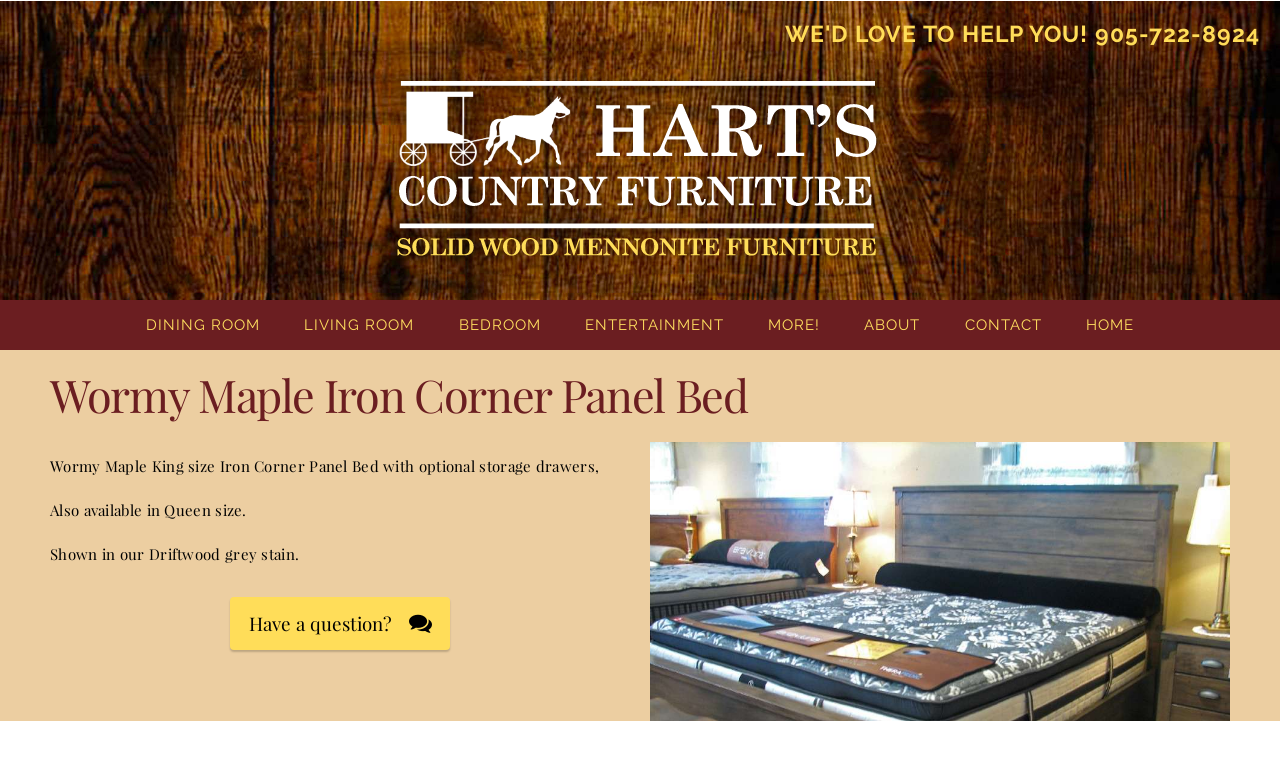

--- FILE ---
content_type: text/html
request_url: http://www.hartscountryfurniture.com/mennonite-furniture-details/Wormy_Maple_Iron_Corner_Panel_Bed/266/
body_size: 10886
content:
 
<!doctype html>
<html lang="en">
    <head  prefix="og: http://ogp.me/ns#">
        <meta charset="UTF-8">
         <title>Wormy Maple Iron Corner Panel Bed - Solid Wood Mennonite Furniture Hart's Country Furniture Sutton</title>
        <meta name="Keywords" 				content="Wormy Maple Iron Corner Panel Bed Solid Wood Mennonite Furniture Bedroom Dining Rom Tables Chairs Home Design Decor Pine Maple Rustic Beds Sideboards Islands Buffets Hart's Country Furniture Sutton Georgina Newmarket Toronto, GTA" /> 
        <meta name="Description" 			content="Shop our Wormy Maple Iron Corner Panel Bed and get the best price. We take the stress out of your shopping experience and delivery process. Visit our 5,000 sq ft. showroom and find the perfect piece for your home!" /> 
        <meta name="rating" 				content="general" /> 
        <meta name="robots" 				content="all" /> 
        <meta http-equiv="Classification" 	content="Wood Furniture" /> 
		<meta name="URL" "http://www.hartscountryfurniture.com/mennonite-furniture-details/Wormy_Maple_Iron_Corner_Panel_Bed/266"> 
        <meta name="revisit-after" 			content="10 days" /> 

        <meta property="og:locale" content="en_US">
        <meta property="og:title" content="Wormy Maple Iron Corner Panel Bed">
        <meta property="og:site_name" content="Hart's Country Solid Wood Mennonite Furniture Store in Sutton">
        <meta property="og:description" content="Shop our Wormy Maple Iron Corner Panel Bed and get the best price. We take the stress out of your shopping experience and delivery process. Visit our 5,000 sq ft. showroom and find the perfect piece for your home!">

	    <meta property="og:image" content="http://www.hartscountryfurniture.com/images/pagemanager/large/2022-07-25-21-06-01-7usu-10017-10017wormy-maple-king-bed-iron-corner-panel.jpg">
	    <meta property="og:image:type" content="image/jpeg">
	    <meta property="og:image:width" content="1200">
	    <meta property="og:image:height" content="900">
                
        <meta name="twitter:card" 			content="summary_large_image">
		<meta name="twitter:title" 			content="Wormy Maple Iron Corner Panel Bed">
		<meta name="twitter:description" 	content="Wormy Maple King size Iron Corner Panel Bed with optional storage drawers,

Also available in Queen size.

Shown in our Driftwood grey stain. ">
		<meta name="twitter:image" 			content="http://www.hartscountryfurniture.com/images/pagemanager/large/2022-07-25-21-06-01-7usu-10017-10017wormy-maple-king-bed-iron-corner-panel.jpg">        
		<meta name="twitter:image:alt" 		content="Wormy Maple Iron Corner Panel Bed">        
		
		<link rel='canonical' 				href='http://www.hartscountryfurniture.com/mennonite-furniture-details/Wormy_Maple_Iron_Corner_Panel_Bed/266'>		
        
        <meta name="geo.placename"	content="3917 Baseline Road, Sutton, Ontario, L0E 1R0"/>
        <meta name="geo.position"	content="-79.4080403,44.2932556"/>
        <meta name="geo.region"	content="CA-ON"/>
        <meta name="ICBM" content="-79.4080403,44.2932556"/>

		
<style type="text/css">
/* latin-ext */
@font-face {
  font-family: 'Alex Brush';
  font-style: normal;
  font-weight: 400;
  src: local('Alex Brush Regular'), local('AlexBrush-Regular'), url(https://fonts.gstatic.com/s/alexbrush/v9/SZc83FzrJKuqFbwMKk6EhUvz7RlNiCY0GA.woff2) format('woff2');
  unicode-range: U+0100-024F, U+0259, U+1E00-1EFF, U+2020, U+20A0-20AB, U+20AD-20CF, U+2113, U+2C60-2C7F, U+A720-A7FF;
}
/* latin */
@font-face {
  font-family: 'Alex Brush';
  font-style: normal;
  font-weight: 400;
  src: local('Alex Brush Regular'), local('AlexBrush-Regular'), url(https://fonts.gstatic.com/s/alexbrush/v9/SZc83FzrJKuqFbwMKk6EhUXz7RlNiCY.woff2) format('woff2');
  unicode-range: U+0000-00FF, U+0131, U+0152-0153, U+02BB-02BC, U+02C6, U+02DA, U+02DC, U+2000-206F, U+2074, U+20AC, U+2122, U+2191, U+2193, U+2212, U+2215, U+FEFF, U+FFFD;
}

/* cyrillic */
@font-face {
  font-family: 'Playfair Display';
  font-style: normal;
  font-weight: 400;
  src: local('Playfair Display'), local('PlayfairDisplay-Regular'), url(https://fonts.gstatic.com/s/playfairdisplay/v10/2NBgzUtEeyB-Xtpr9bm1CRw5vVFbIG7DatP53f3SWfE.woff2) format('woff2');
  unicode-range: U+0400-045F, U+0490-0491, U+04B0-04B1, U+2116;
}
/* latin-ext */
@font-face {
  font-family: 'Playfair Display';
  font-style: normal;
  font-weight: 400;
  src: local('Playfair Display'), local('PlayfairDisplay-Regular'), url(https://fonts.gstatic.com/s/playfairdisplay/v10/2NBgzUtEeyB-Xtpr9bm1CSVudZg2I_9CBJalMPResNk.woff2) format('woff2');
  unicode-range: U+0100-024F, U+1E00-1EFF, U+20A0-20AB, U+20AD-20CF, U+2C60-2C7F, U+A720-A7FF;
}
/* latin */
@font-face {
  font-family: 'Playfair Display';
  font-style: normal;
  font-weight: 400;
  src: local('Playfair Display'), local('PlayfairDisplay-Regular'), url(https://fonts.gstatic.com/s/playfairdisplay/v10/2NBgzUtEeyB-Xtpr9bm1CRD8Ne_KjP89kA3_zOrHj8E.woff2) format('woff2');
  unicode-range: U+0000-00FF, U+0131, U+0152-0153, U+02C6, U+02DA, U+02DC, U+2000-206F, U+2074, U+20AC, U+2212, U+2215;
}
/* latin-ext */
@font-face {
  font-family: 'Raleway';
  font-style: normal;
  font-weight: 400;
  src: local('Raleway'), local('Raleway-Regular'), url(https://fonts.gstatic.com/s/raleway/v11/YZaO6llzOP57DpTBv2GnyFKPGs1ZzpMvnHX-7fPOuAc.woff2) format('woff2');
  unicode-range: U+0100-024F, U+1E00-1EFF, U+20A0-20AB, U+20AD-20CF, U+2C60-2C7F, U+A720-A7FF;
}
/* latin */
@font-face {
  font-family: 'Raleway';
  font-style: normal;
  font-weight: 400;
  src: local('Raleway'), local('Raleway-Regular'), url(https://fonts.gstatic.com/s/raleway/v11/QAUlVt1jXOgQavlW5wEfxQLUuEpTyoUstqEm5AMlJo4.woff2) format('woff2');
  unicode-range: U+0000-00FF, U+0131, U+0152-0153, U+02C6, U+02DA, U+02DC, U+2000-206F, U+2074, U+20AC, U+2212, U+2215;
}
/* latin-ext */
@font-face {
  font-family: 'Raleway';
  font-style: normal;
  font-weight: 700;
  src: local('Raleway Bold'), local('Raleway-Bold'), url(https://fonts.gstatic.com/s/raleway/v11/WmVKXVcOuffP_qmCpFuyzQsYbbCjybiHxArTLjt7FRU.woff2) format('woff2');
  unicode-range: U+0100-024F, U+1E00-1EFF, U+20A0-20AB, U+20AD-20CF, U+2C60-2C7F, U+A720-A7FF;
}
/* latin */
@font-face {
  font-family: 'Raleway';
  font-style: normal;
  font-weight: 700;
  src: local('Raleway Bold'), local('Raleway-Bold'), url(https://fonts.gstatic.com/s/raleway/v11/JbtMzqLaYbbbCL9X6EvaIwzyDMXhdD8sAj6OAJTFsBI.woff2) format('woff2');
  unicode-range: U+0000-00FF, U+0131, U+0152-0153, U+02C6, U+02DA, U+02DC, U+2000-206F, U+2074, U+20AC, U+2212, U+2215;
}

*, *:before, *:after {-moz-box-sizing: border-box; -webkit-box-sizing: border-box; box-sizing: border-box;}
BODY {font-family: 'Playfair Display', sans-serif;font-size:75%;font-weight:300;line-height:1.5em;letter-spacing:1px;}
html>body {font-size: 15px;}
.container {width:960px;position:relative; margin:auto;}
.full, .half, .threequarter, .quarter,.third,.twothird,.fifth,.twofifth,.threefifth,.fourfifth,.sixth,.fivesixth {float:left;margin:0 10px 0 10px;padding:0;}
.first {margin-left:0;}
.last {margin-right:0;}
.nogutter {margin:0;}
.only1400, .only1200, .only960, .onlytablet, .onlysmartphone {display:none;}

/* small desktops and laptops 960 grid----------- */
@media all and (min-width: 960px){
	.container {width:960px;}
	.full {width:940px;}
	.half {width:460px;}
	.threequarter {width:700px;}
	.quarter {width:220px;}
	.third {width:300px;}
	.twothird {width:620px;}
	.fifth {width:172px;}
	.twofifth {width:364px;}
	.threefifth {width:556px;}
	.fourfifth {width:748px;}
	.sixth {width:140px;}
	.fivesixth {width:780px;}

	.full960 {width:940px;}
	.half960 {width:460px;}
	.threequarter960 {width:700px;}
	.quarter960 {width:220px;}
	.third960 {width:300px;}
	.twothird960 {width:620px;}
	
	.notdesktop{display:none;}
	.not960{display:none;}
	.only960{display:block;}	
}

@media only screen and (max-width:719px) {
	.sb-site {max-width:500px;margin:auto;background:black;}
	.container {width:100%; }
	.first {margin:0;}
	.last {margin:0;} 
		
	.full, .half, .threequarter, .quarter,.third,.twothird,.fifth,.twofifth,.threefifth,.fourfifth,.sixth,.fivesixth {clear:both;width:90%;margin:0 5% 0 5%;}
	
	.notdesktop {display:block;}	
	.onlysmartphone{display:block;}
	.notsmartphone {display:none;}
	.fullphone{clear:both;width:90%;margin:0 5% 0 5%;}
	.halfphone{float:left;clear:none;width:42%; margin:0 5%;}
	.halfphone:nth-of-type(2n-1){margin-right:3%}
	.halfphone:nth-of-type(2n){margin-left:3%}
	.quarterphone{float:left;clear:none;width:18%; margin:0 3%;}
	.quarterphone:nth-of-type(4n-3){margin-left:5%}
	.quarterphone:nth-of-type(4n){margin-right:5%}
	.thirdphone{float:leftclear:none;width:26%; margin:0 3%;}
	.thirdphone:nth-of-type(3n-2){margin-left:5%} 
	.thirdphone:nth-of-type(3n){margin-right:5%}			
}

.sb-slidebar{display:none;}
.text-center {text-align:center;}
.allcaps, .uppercase{text-transform:uppercase;}

.obj-right{float:right;}
.obj-left{float:left;}
.margin-10{margin:10px;}
.margin-20{margin:20px;}
.padding-10{padding:10px;}
.padding-20{padding:20px;}
.rel {position:relative;}
.abs {position:absolute;}
.clear {clear:both;}

/* layout */
.largebackground{height:500px;background:url("/images/construct/largebackground2.jpg")  center center no-repeat;z-index:1;background-size:cover;}
.searchbar{background:rgba(0,0,0,0.5);position:fixed;height:67px;width:100%;z-index:200;line-height:57px;padding-left:20px;padding-top:5px; padding-bottom:5px;}
.mastheadlogo{height:67px;float:left;margin-top:5px;margin-bottom:5px;margin-left:20px;}
.desktopmenu {height:50px; width:100%; background: #111	;z-index:200;}
.desktopmenu ul{list-style:none;width:auto;margin:0px auto;}
.desktopmenu li{display:inline-block; height:50px;line-height:50px;text-align:center;margin:0px;padding:0px ;font-size:1em; font-weight:300;letter-spacing:1px;text-transform:uppercase; }
.desktopmenu li a{color:#eee;width:100%; height:100%;float:left;padding:0px 20px;}
.desktopmenu ul li {position:relative;}
.desktopmenu ul li > ul {display:none;}

.fg-oc{color:#e74c3c}
.bg-oc{background:#e74c3c}
.fg-ocgrey{color:#222}
.bg-ocgrey{background:#222}

.footerlogo{width:400px;}
.mobilemenu {background:#222; height:50px;position:fixed;z-index:100;width:100%;}
.mobilemenu ul{width:100%; list-style:none;float:left;margin-left:0px; }
.mobilemenu li{width:50px !important;height:50px;line-height:50px;text-align:center;margin:0px;padding:0px; font-size:20px;}
.mobilemenu li.social{width:50px;}
.mobilebrandinglogo{padding:10px 0px;vertical-align:text-bottom;max-width:65%;}
.mobilebrandingphone{margin:0px;padding:0px;height:80px;line-height:80px;margin-right:20px;}
.ctabox:nth-of-type(1){background:url(/images/construct/homepage-ctabox-kitchen.jpg);background-size:cover;}
.ctabox:nth-of-type(2){background:url(/images/construct/homepage-ctabox-bathroom.jpg);background-size:cover;}
.ctabox:nth-of-type(3){background:url(/images/construct/homepage-ctabox-liveedge.jpg);background-size:cover;}
@media only screen and (max-width:719px) {
	.largebackground {width:100%; background-size: cover; background-attachment:scroll;}
	.searchbar{margin-top:50px;padding:0px; padding-top:10px;display:none}
	.mastheadlogo{width:90%; margin:0 5%; max-width:339px;}
	.mobilebrandinglogo{padding:5px 0px;vertical-align:text-bottom;max-width:65%;}
	.mastheadspacer{height:137px;}
	.mastheadouter{height:250px;}
}
</style><meta http-equiv="X-UA-Compatible" content="IE=9; IE=8; IE=7; IE=EDGE" />
<link rel="apple-touch-icon" sizes="180x180" href="/apple-touch-icon.png">
<link rel="icon" type="image/png" href="/favicon-32x32.png" sizes="32x32">
<link rel="icon" type="image/png" href="/favicon-16x16.png" sizes="16x16">
<link rel="manifest" href="/manifest.json">
<link rel="mask-icon" href="/safari-pinned-tab.svg" color="#af2129">
<meta name="apple-mobile-web-app-title" content="Harts Country Furniture">
<meta name="application-name" content="Harts Country Furniture">
<meta name="theme-color" content="#ffffff">

<meta name="viewport" content="width=device-width, height=device-height, initial-scale=1">

<style type="text/css">
@font-face {
  font-family: 'Alex Brush';
  font-style: normal;
  font-weight: 400;
  src: local('Alex Brush Regular'), local('AlexBrush-Regular'), url(https://fonts.gstatic.com/s/alexbrush/v9/SZc83FzrJKuqFbwMKk6EhUvz7RlNiCY0GA.woff2) format('woff2');
  unicode-range: U+0100-024F, U+0259, U+1E00-1EFF, U+2020, U+20A0-20AB, U+20AD-20CF, U+2113, U+2C60-2C7F, U+A720-A7FF;
}
@font-face {
  font-family: 'Alex Brush';
  font-style: normal;
  font-weight: 400;
  src: local('Alex Brush Regular'), local('AlexBrush-Regular'), url(https://fonts.gstatic.com/s/alexbrush/v9/SZc83FzrJKuqFbwMKk6EhUXz7RlNiCY.woff2) format('woff2');
  unicode-range: U+0000-00FF, U+0131, U+0152-0153, U+02BB-02BC, U+02C6, U+02DA, U+02DC, U+2000-206F, U+2074, U+20AC, U+2122, U+2191, U+2193, U+2212, U+2215, U+FEFF, U+FFFD;
}@font-face{font-family:'Playfair Display';font-style:normal;font-weight:400;src:local('Playfair Display'), local('PlayfairDisplay-Regular'), url(https://fonts.gstatic.com/s/playfairdisplay/v10/2NBgzUtEeyB-Xtpr9bm1CRw5vVFbIG7DatP53f3SWfE.woff2) format('woff2');unicode-range:U+0400-045F, U+0490-0491, U+04B0-04B1, U+2116}@font-face{font-family:'Playfair Display';font-style:normal;font-weight:400;src:local('Playfair Display'), local('PlayfairDisplay-Regular'), url(https://fonts.gstatic.com/s/playfairdisplay/v10/2NBgzUtEeyB-Xtpr9bm1CSVudZg2I_9CBJalMPResNk.woff2) format('woff2');unicode-range:U+0100-024F, U+1E00-1EFF, U+20A0-20AB, U+20AD-20CF, U+2C60-2C7F, U+A720-A7FF}@font-face{font-family:'Playfair Display';font-style:normal;font-weight:400;src:local('Playfair Display'), local('PlayfairDisplay-Regular'), url(https://fonts.gstatic.com/s/playfairdisplay/v10/2NBgzUtEeyB-Xtpr9bm1CRD8Ne_KjP89kA3_zOrHj8E.woff2) format('woff2');unicode-range:U+0000-00FF, U+0131, U+0152-0153, U+02C6, U+02DA, U+02DC, U+2000-206F, U+2074, U+20AC, U+2212, U+2215}@font-face{font-family:'Raleway';font-style:normal;font-weight:400;src:local('Raleway'), local('Raleway-Regular'), url(https://fonts.gstatic.com/s/raleway/v11/YZaO6llzOP57DpTBv2GnyFKPGs1ZzpMvnHX-7fPOuAc.woff2) format('woff2');unicode-range:U+0100-024F, U+1E00-1EFF, U+20A0-20AB, U+20AD-20CF, U+2C60-2C7F, U+A720-A7FF}@font-face{font-family:'Raleway';font-style:normal;font-weight:400;src:local('Raleway'), local('Raleway-Regular'), url(https://fonts.gstatic.com/s/raleway/v11/QAUlVt1jXOgQavlW5wEfxQLUuEpTyoUstqEm5AMlJo4.woff2) format('woff2');unicode-range:U+0000-00FF, U+0131, U+0152-0153, U+02C6, U+02DA, U+02DC, U+2000-206F, U+2074, U+20AC, U+2212, U+2215}@font-face{font-family:'Raleway';font-style:normal;font-weight:700;src:local('Raleway Bold'), local('Raleway-Bold'), url(https://fonts.gstatic.com/s/raleway/v11/WmVKXVcOuffP_qmCpFuyzQsYbbCjybiHxArTLjt7FRU.woff2) format('woff2');unicode-range:U+0100-024F, U+1E00-1EFF, U+20A0-20AB, U+20AD-20CF, U+2C60-2C7F, U+A720-A7FF}@font-face{font-family:'Raleway';font-style:normal;font-weight:700;src:local('Raleway Bold'), local('Raleway-Bold'), url(https://fonts.gstatic.com/s/raleway/v11/JbtMzqLaYbbbCL9X6EvaIwzyDMXhdD8sAj6OAJTFsBI.woff2) format('woff2');unicode-range:U+0000-00FF, U+0131, U+0152-0153, U+02C6, U+02DA, U+02DC, U+2000-206F, U+2074, U+20AC, U+2212, U+2215}*,*:before,*:after{-moz-box-sizing:border-box;-webkit-box-sizing:border-box;box-sizing:border-box}BODY{font-family:'Playfair Display', sans-serif;font-size:75%;font-weight:300;line-height:1.5em;letter-spacing:1px}html>body{font-size:15px}.container{width:960px;position:relative;margin:auto}.full,.half,.threequarter,.quarter,.third,.twothird,.fifth,.twofifth,.threefifth,.fourfifth,.sixth,.fivesixth{float:left;margin:0 10px 0 10px;padding:0}.first{margin-left:0}.last{margin-right:0}.nogutter{margin:0}.only1400,.only1200,.only960,.onlytablet,.onlysmartphone{display:none}@media all and (min-width: 960px){.container{width:960px}.full{width:940px}.half{width:460px}.threequarter{width:700px}.quarter{width:220px}.third{width:300px}.twothird{width:620px}.fifth{width:172px}.twofifth{width:364px}.threefifth{width:556px}.fourfifth{width:748px}.sixth{width:140px}.fivesixth{width:780px}.full960{width:940px}.half960{width:460px}.threequarter960{width:700px}.quarter960{width:220px}.third960{width:300px}.twothird960{width:620px}.notdesktop{display:none}.not960{display:none}.only960{display:block}}@media only screen and (max-width:719px){.sb-site{max-width:500px;margin:auto;background:black}.container{width:100%}.first{margin:0}.last{margin:0}.full,.half,.threequarter,.quarter,.third,.twothird,.fifth,.twofifth,.threefifth,.fourfifth,.sixth,.fivesixth{clear:both;width:90%;margin:0 5% 0 5%}.notdesktop{display:block}.onlysmartphone{display:block}.notsmartphone{display:none}.fullphone{clear:both;width:90%;margin:0 5% 0 5%}.halfphone{float:left;clear:none;width:42%;margin:0 5%}.halfphone:nth-of-type(2n-1){margin-right:3%}.halfphone:nth-of-type(2n){margin-left:3%}.quarterphone{float:left;clear:none;width:18%;margin:0 3%}.quarterphone:nth-of-type(4n-3){margin-left:5%}.quarterphone:nth-of-type(4n){margin-right:5%}.thirdphone{float:leftclear:none;width:26%;margin:0 3%}.thirdphone:nth-of-type(3n-2){margin-left:5%}.thirdphone:nth-of-type(3n){margin-right:5%}}.sb-slidebar{display:none}.text-center{text-align:center}.allcaps,.uppercase{text-transform:uppercase}.obj-right{float:right}.obj-left{float:left}.margin-10{margin:10px}.margin-20{margin:20px}.padding-10{padding:10px}.padding-20{padding:20px}.rel{position:relative}.abs{position:absolute}.clear{clear:both}.largebackground{height:500px;background:url("/images/construct/largebackground2.jpg") center center no-repeat;z-index:1;background-size:cover}.searchbar{background:rgba(0,0,0,0.5);position:fixed;height:67px;width:100%;z-index:200;line-height:57px;padding-left:20px;padding-top:5px;padding-bottom:5px}.mastheadlogo{height:67px;float:left;margin-top:5px;margin-bottom:5px;margin-left:20px}.desktopmenu{height:50px;width:100%;background:#111;z-index:200}.desktopmenu ul{list-style:none;width:auto;margin:0px auto}.desktopmenu li{display:inline-block;height:50px;line-height:50px;text-align:center;margin:0px;padding:0px;font-size:1em;font-weight:300;letter-spacing:1px;text-transform:uppercase}.desktopmenu li a{color:#eee;width:100%;height:100%;float:left;padding:0px 20px}.desktopmenu ul li{position:relative}.desktopmenu ul li > ul{display:none}.fg-oc{color:#e74c3c}.bg-oc{background:#e74c3c}.fg-ocgrey{color:#222}.bg-ocgrey{background:#222}.footerlogo{width:400px}.mobilemenu{background:#222;height:50px;position:fixed;z-index:100;width:100%}.mobilemenu ul{width:100%;list-style:none;float:left;margin-left:0px}.mobilemenu li{width:50px !important;height:50px;line-height:50px;text-align:center;margin:0px;padding:0px;font-size:20px}.mobilemenu li.social{width:50px}.mobilebrandinglogo{padding:10px 0px;vertical-align:text-bottom;max-width:65%}.mobilebrandingphone{margin:0px;padding:0px;height:80px;line-height:80px;margin-right:20px}.ctabox:nth-of-type(1){background:url(/images/construct/homepage-ctabox-kitchen.jpg);background-size:cover}.ctabox:nth-of-type(2){background:url(/images/construct/homepage-ctabox-bathroom.jpg);background-size:cover}.ctabox:nth-of-type(3){background:url(/images/construct/homepage-ctabox-liveedge.jpg);background-size:cover}@media only screen and (max-width:719px){.largebackground{width:100%;background-size:cover;background-attachment:scroll}.searchbar{margin-top:50px;padding:0px;padding-top:10px;display:none}.mastheadlogo{width:90%;margin:0 5%;max-width:339px}.mobilebrandinglogo{padding:5px 0px;vertical-align:text-bottom;max-width:65%}.mastheadspacer{height:137px}.mastheadouter{height:250px}}
</style>

<link  rel="preload"  href="/css/framework.css"  as="style" onload="this.rel='stylesheet'"/>
<link  rel="preload"  href="/css/other.css"  as="style" onload="this.rel='stylesheet'"/>
<link  rel="preload"  href="/css/layout.css"  as="style" onload="this.rel='stylesheet'"/>


<!-- Google tag (gtag.js) -->
<script async src="https://www.googletagmanager.com/gtag/js?id=G-3JVLKFFJEN"></script>
<script>
  window.dataLayer = window.dataLayer || [];
  function gtag(){dataLayer.push(arguments);}
  gtag('js', new Date());

  gtag('config', 'G-3JVLKFFJEN');
</script>



<meta property="og:url" content="http://www.hartscountryfurniture.com/gallery-show.asp?int_id=266" />

<!-- Facebook Pixel Code -->
<script>
!function(f,b,e,v,n,t,s)
{if(f.fbq)return;n=f.fbq=function(){n.callMethod?
n.callMethod.apply(n,arguments):n.queue.push(arguments)};
if(!f._fbq)f._fbq=n;n.push=n;n.loaded=!0;n.version='2.0';
n.queue=[];t=b.createElement(e);t.async=!0;
t.src=v;s=b.getElementsByTagName(e)[0];
s.parentNode.insertBefore(t,s)}(window, document,'script',
'https://connect.facebook.net/en_US/fbevents.js');
fbq('init', '332745994478307');
fbq('track', 'PageView');
</script>
<noscript><img height="1" width="1" style="display:none"
src="https://www.facebook.com/tr?id=332745994478307&ev=PageView&noscript=1"
/></noscript>
<!-- End Facebook Pixel Code -->
    </head>
    <body>
		<!-- Mobile top menu -->
<div class="mobilemenu notdesktop">
	<ul>
		<li class="sb-toggle-left navbar-left obj-left"><i class="icon icon-menu"></i></li>
		<li class="obj-left nohover"><a href="/"></a></li>
		<li class="obj-right" >
		<a href="/tellafriend.asp?str_url=http%3A%2F%2Fwww%2Ehartscountryfurniture%2Ecom%2Fgallery%2Dshow%2Easp%3Fint%5Fid%3D266&str_linktitle=Wormy+Maple+Iron+Corner+Panel+Bed" class="sharelink" title="share this page with friends, family or colleagues via email or social network">
		<i class="icon icon-share"></i>
		</a>
		</li>
		<!--<li class="obj-right"><a href="https://www.facebook.com/" title="Hart's Country Furniture on Facebook"><i class="icon icon-facebook fg-white"></i></a></li>-->
		<li class="obj-right"><a href="/contact-harts-country-furniture" title="Contact Hart's Country Furniture"><i class="icon icon-mail"></i></a></li>
		<li class="obj-right"><a href="tel:9057228924" title="Call Hart's Country Furniture"><i class="icon icon-phone"></i></a></li>
	</ul>
	<div class="clear"></div>		
</div>			
		<div id="sb-site">
		<div id="outer">
			<div class="searchbar notsmartphone">
	<div class="nottablet notsmartphone mastheadsocial">
<!--    <a href="https://www.instagram.com/" target="_blank"><i class="icon icon-block icon-block-medium fg-white bg-instagram icon-instagramm obj-right margin-right-10 zoomable padding-left-2" ></i></a>
	<a href="https://www.facebook.com/" target="_blank"><i class="icon icon-block icon-block-medium fg-white bg-facebook icon-facebook  obj-right margin-right-10 zoomable padding-left-2" ></i></a>    
 	<a href="/tellafriend.asp?str_url=http%3A%2F%2Fwww%2Ehartscountryfurniture%2Ecom%2Fgallery%2Dshow%2Easp%3Fint%5Fid%3D266&str_linktitle=Wormy+Maple+Iron+Corner+Panel+Bed" class="sharelink" title="share this page with friends, family or colleagues via email or social network"><i class="icon icon-block icon-block-medium fg-white bg-share icon-share obj-right margin-right-10 zoomable"></i></a>-->
	</div>
	<img src="/images/construct/harts-logo-topbar.svg" class="smalllogo">
	<div class="obj-right fg-white mastheadphone margin-right-20" style="color:#FFDD59;">we'd love to help you! 905-722-8924</div>
</div><div class="largebackgroundinside rel mastheadouter" >
	<div class="container">
		<div class="landingpagemastheadlogo">
			<a href="/default.asp"><img src="/images/construct/Harts-Logo-Carriage-text.svg"></a>
		</div>
	</div>
</div>
<style type="text/css">
.toplinks i{text-align:center;transition-duration: 0.3s;display:inline-block;font-size:1.2em;line-height:30px; width:30px; height:30px; background:#cf0000;color:white; border-radius:50%;}
.toplinks span{margin-right:30px;}
::-webkit-input-placeholder{color:#ddd;transition:color 0.4s ease, text-indent 0.5s ease;}
input:focus::-webkit-input-placeholder{color:#ddd;text-indent: 75px;transform: scale(0.9)}

::-moz-placeholder {color:#ddd;transition:color 0.4s ease, text-indent 0.5s ease;}
input:focus::-moz-placeholder{position:absolute; right:0px;color:#eee;text-indent: 75px;padding-left:100px;transform: scale(0.9)}

:-ms-input-placeholder{color:#ddd;transition:color 0.4s ease, text-indent 0.5s ease;}
input:focus:-ms-input-placeholder{color:#ddd;left:100px;text-indent: 75px}

</style>
<!-- Desktop top menu -->

<nav id="mainmenu" class="desktopmenu notsmartphone nottablet">
	<div class="container text-center flicker-suppressor"style="z-index:2;">
    	<ul>
     		<li><a href="/mennonite-diningroom-furniture/" >Dining Room</a></li>
	 		<li><a href="/mennonite-livingroom-furniture/" >Living Room</a>
            	<ul>
                    <li><a href="/mennonite-livingroom-furniture/">tables</a></li>
                    <li><a href="/sofas-loveseats/">sofas & loveseats</a></li>
                    <li><a href="/power-lift-recliners/">power lift recliners & sofas</a></li>
                </ul>
            </li>
	 		<li><a href="/mennonite-bedroom-furniture/" >Bedroom</a>
            	<ul>
                    <li><a href="/mennonite-bedroom-furniture/">beds, dressers & more</a></li>
                    <li><a href="/therapedic-mattresses/">mattresses</a></li>
                </ul>
            </li>
	 		<li><a href="/mennonite-entertainment-furniture/" >Entertainment</a></li>	
            <li><a href="/mennonite-home-furniture/" >More!</a></li> 		
      		<li><a href="/about-harts-country-furniture/">About</a>
      			<ul>
                    <li><a href="/about-harts-country-furniture/">our story</a></li>
                    <li><a href="/harts-customer-service/">customer service</a></li>
                    <li><a href="/solid-wood-furniture-care/">furniture care & tips</a></li>
                    <li><a href="/green-friendly-furniture/">green friendly furniture</a></li>
                    <li><a href="/mennonite-furniture/reviews/">happy customers</a></li>
                </ul>
      		</li>
	 		<li><a href="/contact-harts-country-furniture" >Contact</a></li>      		
     		<li><a href="/">home</a></li>
	 	</ul>  		
	</div>
</nav> 
<!-- end desktop main menu-->

	
			<!-- content area goes here -->
			<section class="bg-palebeige">
				<div id="content" class="container padding-v-20">
					<div class="full">
						<h1>Wormy Maple Iron Corner Panel Bed</h1>
					</div>
					<div class="half">
						<h4></h4>
						<p>Wormy Maple King size Iron Corner Panel Bed with optional storage drawers,<br><br>Also available in Queen size.<br><br>Shown in our Driftwood grey stain. </p>						
						                    <div class="text-center margin-20">
	                    <a href="/contact-harts-country-furniture"><button class="btn fg-black bg-hcf-gold medium icon-chat">Have a question?</button></a>
                    </div>

					</div>
					<div class="half">
						<a href="/images/pagemanager/large/2022-07-25-21-06-01-7usu-10017-10017wormy-maple-king-bed-iron-corner-panel.jpg" class="enlargeableimage" rel="galleryb" title="Wormy Maple Iron Corner Panel Bed"><img src="/images/pagemanager/regular/2022-07-25-21-06-01-7usu-10017-10017wormy-maple-king-bed-iron-corner-panel.jpg" class="responsiveimage" alt="Wormy Maple Iron Corner Panel Bed" style="vertical-align:bottom"/></a>
					</div>
					<div class="clear"></div>
				</div>
			</section>
			<!-- end content area -->

			<section class="bg-palebeige rel padding-v-20"id="home">
	<div class="container">
		<div class="content text-center">
			<h4 class="text-center inline-block homepagethirdcta showroommessage" style="margin:auto;" >Saving You More for Over 25 Years</h4>	
            <p class="text-center"><iframe width="560" height="315" src="https://www.youtube.com/embed/uoSFQIXEvGg" frameborder="0" allow="accelerometer; autoplay; encrypted-media; gyroscope; picture-in-picture" allowfullscreen></iframe></p>								
			<div class="clear"></div>
            <div class="third" style="padding-top:20px;"><h2 class="h5">Mennonite Furniture Toronto</h2></div>
            <div class="third" style="padding-top:20px;"><h3 class="h5">Toronto Solid Wood Furniture</h3></div>
            <div class="third" style="padding-top:20px;"><h3 class="h5">Rustic Furniture Toronto</h3></div>
		</div>
	</div>
	<div class="clear"></div> 
</section><div class="footer padding-v-20 bg-chocolategrey">
		<div class="container ">
			<div class="quarter fullphone nottablet footerquarter">
            <h4 class="allcaps phone-text-center">SHOP ONLINE</h6>
            <p>Our showroom is open!</p>
			 <!--<h4 class="allcaps phone-text-center">HOURS</h6>-->
				<ul>
					<li>THUR: call to book an appointment</li>
                    <li>FRI:  10AM to 4PM</li>
					<li>SAT: 10AM - 4PM</li>
                    <li>Sorry - closed Sundays</li> 
				</ul>
                 			
			</div>			
			<div class="half notsmartphone nottablet footerhalf text-center margin-bottom-10">			
			<img src="/images/construct/BestPrices.png" alt="Hart's Country Furniture - Solid Wood Mennonite Furniture Sutton Georgina Newmarket Toronto"  class="footerlogo">			
			</div>	

			<div class="quarter fullphone nottablet footerquarter obj-right phone-text-center" itemscope="" itemtype="http://schema.org/LocalBusiness">
				<h4 class="allcaps text-right phone-text-center">VISIT OUR SHOWROOM	            </h4>
				<ul class="text-right" itemprop="address" itemscope="" itemtype="http://schema.org/PostalAddress">
              	  <li itemprop="streetaddress">3917 Baseline Road,</li>
	                <li><span itemprop="addressLocality">Sutton</span>, <span itemprop="addressRegion">ON</span>, <span itemprop="postalCode">L0E 1R0</span></li>
	                <li itemprop="telephone">(905) 722-8924</li>
	                <li><a href="mailto:sales@hartscountryfurniture.com"itemprop="email">sales@hartscountryfurniture.com</a></li>
	              </ul>  			
			</div>													
		</div>
<!--		<div class="notdesktop nottablet text-center ">
			<div class="notdesktop nottablet  margin-bottom-10">&nbsp;</div>
		    <a href="https://www.instagram.com/" target="_blank"><i class="icon icon-block icon-block-medium fg-white bg-instagram icon-instagramm inline-block margin-right-10 zoomable padding-left-2" ></i></a>
			<a href="https://www.facebook.com/" target="_blank"><i class="icon icon-block icon-block-medium fg-white bg-facebook icon-facebook  inline-block margin-right-10 zoomable padding-left-2" ></i></a>    
		</div>-->
		<div class="notdesktop nottablet  margin-bottom-10 margin-top-20">&nbsp;</div>
		<p class="clear text-center" style="font-size:.8em;margin-top:20px;color:#b17375;">this site and its contents are <span class="notsmartphone">copyright </span><br class="notdesktop nottablet">&copy; 2026 Hart's Country Furniture</p>
		<p class="clear text-center" style="font-size:.8em;margin-top:20px;color:#b17375;"><a href="http://www.outrageouscreations.com" style="color:#b17375;">website design and development by outrageous creations</a></p>
</div>
		</div>	
		</div>   
		<!-- Mobile sidebar menu -->
<div class="sb-slidebar sb-left">
	<div style="margin-top:50px;text-align:center;">
	</div>
	<div id="accordian">
		<ul >
			<li><h4><a href="/">Home</a></h4></li>
            <li><h4><a href="/mennonite-diningroom-furniture/" >Dining Room</a></h4></li>
	 		<li><h3>Living Room<i>&#10095;</i></h3>
            	<ul>
            		<li><h4><a href="/mennonite-livingroom-furniture/">tables</a></h4></li>
			  		<li><h4><a href="/sofas-loveseats/">sofas & loveseats</a></h4></li>
			  		<li><h4><a href="/power-lift-recliners/">power lift recliners & sofas</a></h4></li>
            	</ul>
            </li>
           <li><h3>Bedroom<i>&#10095;</i></h3>
            	<ul>
                    <li><h4><a href="/mennonite-bedroom-furniture/">beds, dressers & more</a></h4></li>
                    <li><h4><a href="/therapedic-mattresses/">mattresses</a></h4></li>
                </ul>
            </li>
	 		<li><h4><a href="/mennonite-entertainment-furniture/" >Entertainment</a></h4></li>
	 		<li><h4><a href="/therapedic-mattresses/" >Mattresses</a></h4></li>		 	
     		<li><h4><a href="/mennonite-home-furniture/">Other</a></h4></li>
      		<li><h3>About<i>&#10095;</i></h3>
	      		<ul>
		      		<li><h4><a href="/about-harts-country-furniture/">Our Story</a></h4></li>
			  		<li><h4><a href="/harts-customer-service/">Customer Service</a></h4></li>
                    <li><h4><a href="/solid-wood-furniture-care/">Furniture Care & Tips</a></h4></li>
                    <li><h4><a href="/green-friendly-furniture/">Green Friendly Furniture</a></h4></li>
					<li><h4><a href="/mennonite-furniture/reviews/">Happy Customers</a></h4></li>
					
      			</ul>	      			
	      	</li>
	 		<li><h4><a href="/contact-harts-country-furniture" >Contact</a></h4></li>  
		</ul> 
	</div>     
</div>

<style type="text/css">

</style><!-- load required javascript files -->
<script src="http://ajax.googleapis.com/ajax/libs/jquery/1/jquery.min.js"></script>
<!-- end loading javascript files -->
<!-- CSS Test functions -->
          
<!-- end css test functions -->
<!-- Global site tag (gtag.js) - Google Analytics -->
<script async src="https://www.googletagmanager.com/gtag/js?id=UA-124624304-1"></script>


<!-- load site.js -->
<script type="text/javascript" src="/js/site.js"></script>
<!-- end -->



				
	</body>
</html>


--- FILE ---
content_type: text/css
request_url: http://www.hartscountryfurniture.com/css/framework.css
body_size: 12660
content:
/* - Reset - */
html, body, div, span, applet, object, iframe,
h1, h2, h3, h4, h5, h6, p, blockquote, pre,
a, abbr, acronym, address, big, cite, code,
del, dfn, em, font, ins, kbd, q, s, samp,
small, strike, strong, sub, sup, tt, var,
dl, dt, dd, ol, ul, li,
fieldset, form, label, legend,
table, caption, tbody, tfoot, thead, tr, th, td {margin: 0;padding: 0;border: 0;outline: 0;font-weight: inherit;font-style: inherit;font-size: 100%;font-family: inherit;/*	vertical-align: baseline; */}
button {margin: 0;padding: 0;border: 0;outline: 0;font-weight: normal;font-style: normal;font-size: 100%;font-family: inherit;-moz-box-sizing: border-content;}
button::-moz-focus-inner {border: 0;padding: 0;}
img {border: 0;outline: 0;font-weight: inherit;font-style: inherit;font-size: 100%;font-family: inherit;padding:0px;}
a img{border:0px;}
:focus {outline: 0;}
body {line-height: 1;color: black;background: white;}
ol, ul {list-style: none;}
table {border-collapse: separate;border-spacing: 0;}
caption, th, td {text-align: left;font-weight: normal;}
blockquote:before, blockquote:after,
q:before, q:after {content: "";}
blockquote, q {quotes: "" "";}
*, *:before, *:after {-moz-box-sizing: border-box; -webkit-box-sizing: border-box; box-sizing: border-box;}

/* icon fonts */

@font-face {
  font-family: 'notjustagrid';
  src: url('/fonts/notjustagrid.eot?44509217');
  src: url('/fonts/notjustagrid.eot?44509217#iefix') format('embedded-opentype'),
       url('/fonts/notjustagrid.woff?44509217') format('woff'),
       url('/fonts/notjustagrid.ttf?44509217') format('truetype'),
       url('/fonts/notjustagrid.svg?44509217#notjustagrid') format('svg');
  font-weight: normal;
  font-style: normal;
}
/* Animation example, for spinners */
.animate-spin {
  -webkit-animation: spin 2s infinite linear;
  animation: spin 2s infinite linear;
  display: inline-block;
}


@-webkit-keyframes spin {
  0% {-webkit-transform: rotate(0deg);transform: rotate(0deg);}
  100% {-webkit-transform: rotate(359deg);transform: rotate(359deg);}
}
@keyframes spin {
  0% {transform: rotate(0deg);}
  100% {transform: rotate(359deg);}
}

.animate-shake{
	-webkit-animation-name:shake;
 	-webkit-animation-duration: 1s; 
    -webkit-animation-fill-mode: both; 
  	-webkit-animation-iteration-count: 1;
  	-webkit-animation-direction: alternate;	
	-webkit-animation-timing-function: ease; 	
	animation-name:shake;
 	animation-duration: 1s; 
 	animation-fill-mode: both; 
  	animation-iteration-count: 1;
  	animation-direction: alternate;	
	animation-timing-function: ease; 		
}
@-webkit-keyframes shake{	
    0%, 100% {-webkit-transform: translateX(0);} 
    10% {-webkit-transform: translateX(-3px);} 
    20%{-webkit-transform: translateX(3px);} 
    30%, 70%{-webkit-transform: translateX(-6px);}
    40%, 80%{-webkit-transform: translateX(6px);}
    50%{-webkit-transform: translateX(-10px);}
    60%{-webkit-transform: translateX(10px);} 
    90%{-webkit-transform: translateX(-3px);}    	
   	
}
@keyframes shake { 
    0%, 100% {transform: translateX(0);} 
    10% {transform: translateX(-3px);} 
    20%{transform: translateX(3px);} 
    30%, 70%{transform: translateX(-6px);}
    40%, 80%{transform: translateX(6px);}
    50%{transform: translateX(-10px);}
    60%{transform: translateX(10px);} 
    90%{transform: translateX(-3px);} 
} 

.animate-pulse{
 	-webkit-animation-name: pulse; 
 	-webkit-animation-duration: 1s; 
    -webkit-animation-fill-mode: both; 
  	-webkit-animation-iteration-count: 3;
  	-webkit-animation-direction: both;
    animation-name:pulse;
    animation-duration: 1s; 
    animation-fill-mode: both;
   	animation-iteration-count: 3;
	animation-direction: both;
}

@-webkit-keyframes pulse { 
    0% { -webkit-transform: scale(1); } 
    50% { -webkit-transform: scale(1.02);} 
    100% { -webkit-transform: scale(1); } 
} 
@keyframes pulse { 
    0% { transform: scale(1); } 
    50% { transform: scale(1.02);} 
    100% { transform: scale(1); } 
} 

.animate-pulse-stronger{
 	-webkit-animation-name: pulse-stronger; 
 	-webkit-animation-duration: 1s; 
    -webkit-animation-fill-mode: both; 
  	-webkit-animation-iteration-count: 3;
  	-webkit-animation-direction: both;
    animation-name:pulse-stronger;
    animation-duration: 1s; 
    animation-fill-mode: both;
   	animation-iteration-count: 3;
	animation-direction: both;
}

@-webkit-keyframes pulse-stronger { 
    0% { -webkit-transform: scale(1); } 
    50% { -webkit-transform: scale(2);} 
    100% { -webkit-transform: scale(1); } 
} 
@keyframes pulse-stronger { 
    0% { transform: scale(1); } 
    50% { transform: scale(2);} 
    100% { transform: scale(1); } 
} 

.animate-pulse-shadow{
 	-webkit-animation-name: pulse-shadow; 
 	-webkit-animation-duration: 1s; 
    -webkit-animation-fill-mode: both; 
  	-webkit-animation-iteration-count: 3;
  	-webkit-animation-direction: both;
    animation-name:pulse-shadow;
    animation-duration: 1s; 
    animation-fill-mode: both;
   	animation-iteration-count: 3;
	animation-direction: both;
}

@-webkit-keyframes pulse-shadow { 
    0% { -webkit-transform: scale(1); } 
    50% { -webkit-transform: scale(1.02);box-shadow:0px 20px 40px rgba(0,0,0,0.45); } 
    100% { -webkit-transform: scale(1); } 
} 
@keyframes pulse-shadow { 
    0% { transform: scale(1); } 
    50% { transform: scale(1.02);box-shadow:0px 20px 40px rgba(0,0,0,0.45); } 
    100% { transform: scale(1); } 
}

/*   name, duration, timing, delay, direction, iteration, fill mode,  play state */ 
.animate-bounce { 	
	-webkit-animation-name: bounce;
	-webkit-animation-duration: 1s; 
	-webkit-animation-timing-function: ease; 
	-webkit-animation-delay: 0;
	-webkit-animation-direction: forwards;
	-webkit-animation-iteration-count: 3;
	-webkit-animation-fill-mode: forwards;
	-webkit-animation-play-state: running; 
	
	animation-name: bounce;
	animation-duration: 1s; 
	animation-timing-function: ease; 
	animation-delay: 0;
	animation-direction: forwards;
	animation-iteration-count: 3;
	animation-fill-mode: forwards;
	animation-play-state: running; 
  } 
 
@-webkit-keyframes bounce { 
    0%, 20%, 50%, 80%, 100% {-webkit-transform: translateY(0);} 
    40% {-webkit-transform: translateY(-30px);} 
    60% {-webkit-transform: translateY(-15px);} 
} 

@keyframes bounce { 
    0%, 20%, 50%, 80%, 100% {transform: translateY(0);} 
    40% {transform: translateY(-30px);} 
    60% {transform: translateY(-15px);} 
} 
.animate-infinite{ -webkit-animation-iteration-count: infinite; animation-iteration-count: infinite;}
.animate-one{ -webkit-animation-iteration-count: 1; animation-iteration-count: 1;}
.animate-two{ -webkit-animation-iteration-count: 2; animation-iteration-count: 2;}
.animate-three{ -webkit-animation-iteration-count: 3; animation-iteration-count: 3;}
.animate-four{ -webkit-animation-iteration-count: 4; animation-iteration-count: 4;}
.animate-five{ -webkit-animation-iteration-count: 5; animation-iteration-count: 5;}

.animate-duration-half{-webkit-animation-duration: .5s;animation-duration: .5s;}
.animate-duration-one{-webkit-animation-duration: 1s;animation-duration: 1s;}
.animate-duration-two{-webkit-animation-duration: 2s;animation-duration: 2s;}
.animate-duration-three{-webkit-animation-duration: 3s;animation-duration: 3s;}
.animate-duration-four{-webkit-animation-duration: 4s;animation-duration: 4s;}
.animate-duration-five{-webkit-animation-duration: 5s;animation-duration: 5s;}

.animate-delay-half{-webkit-animation-delay: .5s;animation-delay: .5s;}
.animate-delay-one{-webkit-animation-delay: 1s;animation-delay: 1s;}
.animate-delay-two{-webkit-animation-delay: 2s;animation-delay: 2s;}
.animate-delay-three{-webkit-animation-delay: 3s;animation-delay: 3s;}
.animate-delay-four{-webkit-animation-delay: 4s;animation-delay: 4s;}
.animate-delay-five{-webkit-animation-delay: 5s;animation-delay: 5s;}


/* - buttons - */
.btn {border-radius:4px; box-shadow:0px 2px 2px 0px rgba(0,0,0,0.2);padding:.75em 1em;transition-duration: 0.3s;margin:.5em;}
.btn.small{font-size:.75em;}
.btn.medium{font-size:1.25em;}
.btn.large{font-size:1.5em;}
.btn.huge{font-size:2em;}
.btn:disabled{background:#888; opacity:0.25;}

.btn.ghost {background:none;border-width: 2px; border-style: solid;}

.btn:before, .btn:after {
  font-family: "notjustagrid";
  font-style: normal;
  font-weight: normal;
  speak: none;
  display: inline-block;
  text-decoration: inherit;
  width: 1em;
  text-align: center;
  text-rendering: auto;
  -webkit-font-smoothing: antialiased;
  -moz-osx-font-smoothing: grayscale;
  transform: translate(0, 0);
     
  /* fix buttons height, for twitter bootstrap 
  line-height: 1em;*/
 
 
  /* you can be more comfortable with increased icons size*/
   font-size: 120%;  
}
.btn:after{;margin-left:.75em;}
.btn:before{margin-right:.75em;}
.btn.ghost:hover{transform:scale(.96) translate3d(0,0,0);}

.btn.ghost-red{border-color:rgba(180,0,0,1);}
.btn.ghost-deep-orange{border-color:#FF5722;}
.btn.ghost-white:hover{background:#fff;border-color:#fff;color:#000;}
.btn.ghost-palegrey:hover{background:#eee;border-color:#eee;color:#000;}
.btn.ghost-black:hover{background:#000;border-color:000;}
.btn.ghost-lt-blue:hover{background:#03A9F4;border-color:#03A9F4;}
.btn.ghost-lime:hover{background:#CDDC39;border-color:#CDDC39;}
.btn.ghost-pink:hover{background:#E91E63;border-color:#E91E63;}
.btn.ghost-teal:hover{background:#009688;border-color:#009688;}
.btn.ghost-lt-green:hover{background:#8BC34A;border-color:#8BC34A;}
.btn.ghost-blue-grey:hover{background:#607D8B;border-color:#607D8B;}
.btn.ghost-amber:hover{background:#FFC107;border-color:#FFC107;}
.btn.ghost-orange:hover{background:#F57C00;border-color:#F57C00;}
.btn.ghost-deep-orange:hover{background:#FF5722;border-color:#FF5722;}
.btn.ghost-red:hover{background:rgba(180,0,0,1);border-color:rgba(180,0,0,1);color:#fff}

/* icons */

/* repurposed the <i> tag for use in displaying icons inline */
i{display:inline-block;}



.icon:before,.icon:after{
 font-family: "notjustagrid";
 font-style: normal;
 font-weight: normal;
 speak: none;
 display: inline-block;
 text-decoration: inherit;
 width: 1em;
 text-align: center;
 text-rendering: auto;
 -webkit-font-smoothing: antialiased;
 -moz-osx-font-smoothing: grayscale;
 transform: translate(0, 0);
 }

.icon-search:after { content: '\e800'; } /* '' */
.icon-mail:after { content: '\e801'; } /* '' */
.icon-share:after { content: '\e802'; } /* '' */
.icon-ok:after { content: '\e803'; } /* '' */
.icon-ok-circled:after { content: '\e804'; } /* '' */
.icon-cancel:after { content: '\e805'; } /* '' */
.icon-cancel-circled:after { content: '\e806'; } /* '' */
.icon-plus:after { content: '\e807'; } /* '' */
.icon-plus-circled:after { content: '\e808'; } /* '' */
.icon-minus:after { content: '\e809'; } /* '' */
.icon-minus-circled:after { content: '\e80a'; } /* '' */
.icon-share-squared:after { content: '\e80b'; } /* '' */
.icon-left-open:before { content: '\e80c'; } /* '' */
.icon-right-open:after { content: '\e80d'; } /* '' */
.icon-angle-circled-left:before { content: '\e80e'; } /* '' */
.icon-angle-circled-right:after { content: '\e80f'; } /* '' */
.icon-phone:after { content: '\e810'; } /* '' */
.icon-phone-squared:after { content: '\e811'; } /* '' */

.icon-pencil:after { content: '\e812'; } /* '' */
.icon-pencil-squared:after { content: '\e813'; } /* '' */
.icon-attention-alt:after { content: '\e814'; } /* '' */
.icon-arrows-cw:after { content: '\e815'; } /* '' */
.icon-attention-circled:after { content: '\e816'; } /* '' */
.icon-attention:after { content: '\e817'; } /* '' */
.icon-pause:after { content: '\e818'; } /* '' */
.icon-play:after { content: '\e819'; } /* '' */
.icon-stop:after { content: '\e81a'; } /* '' */
.icon-to-end:after { content: '\e81b'; } /* '' */
.icon-to-start:before { content: '\e81c'; } /* '' */
.icon-to-start-alt:before { content: '\e81d'; } /* '' */
.icon-to-end-alt:after { content: '\e81e'; } /* '' */
.icon-trash-empty:after { content: '\e81f'; } /* '' */
.icon-scissors:after { content: '\e820'; } /* '' */
.icon-videocam:after { content: '\e821'; } /* '' */
.icon-camera:after { content: '\e822'; } /* '' */
.icon-home:after { content: '\e823'; } /* '' */
.icon-crop:after { content: '\e824'; } /* '' */
.icon-youtube:after { content: '\e825'; } /* '' */
.icon-twitter:after { content: '\e826'; } /* '' */
.icon-linkedin:after { content: '\e827'; } /* '' */
.icon-gplus:after { content: '\e828'; } /* '' */
.icon-facebook:after { content: '\e829'; } /* '' */
.icon-pinterest-circled:after { content: '\e82a'; } /* '' */
.icon-instagramm:after { content: '\e82b'; } /* '' */
.icon-tumblr:after { content: '\e82c'; } /* '' */
.icon-facebook-squared:after { content: '\e82d'; } /* '' */
.icon-flickr:after { content: '\e82e'; } /* '' */
.icon-gplus-squared:after { content: '\e82f'; } /* '' */
.icon-linkedin-squared:after { content: '\e830'; } /* '' */
.icon-pinterest-squared:after { content: '\e831'; } /* '' */
.icon-tumblr-squared:after { content: '\e832'; } /* '' */
.icon-twitter-squared:after { content: '\e833'; } /* '' */
.icon-vimeo-squared:after { content: '\e834'; } /* '' */
.icon-youtube-squared:after { content: '\e835'; } /* '' */
.icon-heart:after { content: '\e836'; } /* '' */
.icon-heart-empty:after { content: '\e837'; } /* '' */
.icon-star:after { content: '\e838'; } /* '' */
.icon-star-empty:after { content: '\e839'; } /* '' */
.icon-mail-alt:after { content: '\e83a'; } /* '' */
.icon-th-list:after { content: '\e83b'; } /* '' */
.icon-menu:after { content: '\e83c'; } /* '' */
.icon-help:after { content: '\e83d'; } /* '' */
.icon-help-circled:after { content: '\e83e'; } /* '' */
.icon-info-circled:after { content: '\e83f'; } /* '' */
.icon-info:after { content: '\e840'; } /* '' */
.icon-reply:after { content: '\e841'; } /* '' */
.icon-forward:after { content: '\e842'; } /* '' */
.icon-reply-all:after { content: '\e843'; } /* '' */
.icon-zoom-out:after { content: '\e844'; } /* '' */
.icon-zoom-in:after { content: '\e845'; } /* '' */
.icon-sort-name-up:after { content: '\e846'; } /* '' */
.icon-sort-name-down:after { content: '\e847'; } /* '' */
.icon-sort-number-down:after { content: '\e848'; } /* '' */
.icon-sort-number-up:after { content: '\e849'; } /* '' */
.icon-desktop:after { content: '\e84a'; } /* '' */
.icon-laptop:after { content: '\e84b'; } /* '' */
.icon-tablet:after { content: '\e84c'; } /* '' */
.icon-mobile:after { content: '\e84d'; } /* '' */
.icon-location:after { content: '\e84e'; } /* '' */
.icon-user:after { content: '\e84f'; } /* '' */
.icon-users:after { content: '\e850'; } /* '' */
.icon-tools:after { content: '\e851'; } /* '' */
.icon-comment:after { content: '\e852'; } /* '' */
.icon-down-bold:after { content: '\e853'; } /* '' */
.icon-left-bold:after { content: '\e854'; } /* '' */
.icon-right-bold:after { content: '\e855'; } /* '' */
.icon-up-bold:after { content: '\e856'; } /* '' */
.icon-resize-full-alt:after { content: '\e857'; } /* '' */
.icon-calendar-empty:after { content: '\e858'; } /* '' */
.icon-chat:after { content: '\e859'; } /* '' */
.icon-docs:after { content: '\e85a'; } /* '' */
.icon-doc:after { content: '\e85b'; } /* '' */
.icon-cog:after { content: '\e85c'; } /* '' */
.icon-basket:after { content: '\e85d'; } /* '' */
.icon-down-open:after { content: '\e85e'; } /* '' */
.icon-up-open:after { content: '\e85f'; } /* '' */
.icon-angle-circled-up:after { content: '\e860'; } /* '' */
.icon-angle-circled-down:after { content: '\e861'; } /* '' */
.icon-home-1:after { content: '\e862'; } /* '' */
.icon-phone-1:after { content: '\e863'; } /* '' */
.icon-cc-visa:after { content: '\e864'; } /* '' */
.icon-cc-mastercard:after { content: '\e865'; } /* '' */
.icon-cc-discover:after { content: '\e866'; } /* '' */
.icon-cc-amex:after { content: '\e867'; } /* '' */
.icon-cc-paypal:after { content: '\e868'; } /* '' */
.icon-cc-stripe:after { content: '\e869'; } /* '' */
.icon-video-alt:after { content: '\e86a'; } /* '' */
.icon-spinner:after { content: '\e86b'; } /* '' */

/* new icons may 27th 2015 */

.icon-fax:after { content: '\e86c'; } /* '' */
.icon-cog-alt:after { content: '\e86d'; } /* '' */
.icon-cog-1:after { content: '\e86e'; } /* '' */
.icon-mobile-1:after { content: '\e86f'; } /* '' */
.icon-stumbleupon:after { content: '\e870'; } /* '' */

/* new icons June 9 2015 */

.icon-file-pdf:before { content: '\e871'; } /* '' */
.icon-file-word:before { content: '\e872'; } /* '' */
.icon-file-excel:before { content: '\e873'; } /* '' */
.icon-file-powerpoint:before { content: '\e874'; } /* '' */
.icon-file-image:before { content: '\e875'; } /* '' */
.icon-file-video:before { content: '\e876'; } /* '' */
.icon-file-audio:before { content: '\e877'; } /* '' */


.icon-block{font-size:15px;border-radius:3px;width:25px; height:25px;line-height:25px;display:inline-block;text-align:center;}
.icon-block-medium{font-size:20px;width:35px; height:35px;line-height:35px;}
.icon-block-large{font-size:25px;width:45px; height:45px;line-height:45px;}
.icon-block-huge{font-size:30px;width:55px; height:55px;line-height:55px;}
.icon-block-round{border-radius:50%;}

/* Not Just a Grid v2.0 (c) 2011 Al Redpath / Outrageous Creations! Licenced under an MIT Licence*/

/* - Type - */

/* roboto font weights 300 400 700 */

BODY {font-family: 'Playfair Display', serif;font-size:75%;line-height:1.5em;letter-spacing:1px;color:ddd;-webkit-text-size-adjust: none;}
html>body {font-size: 15px;}
h1, h2, h3, h4, h5, h6 {color:#6b1e21;font-family: 'Playfair Display', serif;}
p, ol, ul, blockquote, code, dl, dt, dd{color:#000;font-size:1em;font-weight:300;letter-spacing:.02em;line-height:1.5em;}
h1,.h1 {font-size:3.0em;line-height:1.1em;letter-spacing:-.03em;margin:0px 0px .5em 0px;}
h2,.h2 {font-size:2.4em;line-height:1.17em;letter-spacing:-.03em;margin:0px 0px .5em 0px;}
h3,.h3 {font-size:2.1em;line-height:1.18em;letter-spacing:-.03em;margin:0px 0px .8em 0px;} /* was 1.38em lh and .5em margin */
h4,.h4 {font-size:1.8em;line-height:1.65em;letter-spacing:-.03em;margin:0px 0px 0.5em 0px;}
h5,.h5 {font-size:1.5em;line-height:1.2em;letter-spacing:-.03em;margin:0px 0px .5em 0px;}
h6,.h6 {font-size:1.0em;line-height:1.5em;letter-spacing:-.03em;margin:0px 0px .5em 0px;}
.serif{font-family:"Times New Roman", Times, serif}
.sans{font-family:'mr-eaves-xl-modern', sans-serif;}	


p {margin:0 0 1.5em 0;}
blockquote {margin:10px 45px 15px 45px; font-style:italic; 	quotes:"\201C""\201D""\2018""\2019"; border-bottom:2px solid #444;border-top:2px solid #444;}
blockquote:before {font-size:24px;content:open-quote;}
blockquote:after {font-size:24px;content:close-quote;}
strong {font-weight:700;}
em, cite, dfn, address {font-style:italic;}
abbr[title],acronym[title],dfn[title]{cursor:help;border-bottom:1px dotted blue;}
acronym{font-variant:small-caps;}
address{margin:0px 0px 1.5em 2.5em;}
del{text-decoration:line-through;}
ins{border-bottom:1px dotted green;text-decoration:none;}
ul, ol{margin:0 0 1em 3em;list-style:disc;list-style-position:outside;}
li{	padding:0px 0px 0px .25em;}
ol {list-style:decimal;} 
ol.roman {list-style:lower-roman;}
ol.alpha {list-style:lower-alpha;}
ol.upperalpha {list-style:upper-alpha;}
dl {margin:0px;	padding:0px;}
dt {margin:0 0 0 1.5em;	font-weight:bold;}
dd {margin:0 0 0 3em;}
sup, sub {font-size:75%;}
sup{vertical-align:super;}
sub{vertical-align:sub;}
a, a:link, a:visited {color:#223d72;text-decoration:none;-webkit-transition-duration:0.3s;transition-duration:0.3s;}
a:hover, a:active {color:#f26322;text-decoration:none;}
hr {height:1px;color:#444;background-color:#444;clear:both;margin:20px 30px 20px 30px;border:none;}
code, pre, var, samp{font-family:"Courier New", Courier, monospace;}
small{font-size:80%; vertical-align:middle;}
big{font-size:120%; vertical-align:middle;}

/* forms */

/* ---------------------------------------------------------------------------- */
/* vertical form styling ------------------------------------------------------ */
/* ---------------------------------------------------------------------------- */
.vertical_form {letter-spacing:1px;}
.vertical_form fieldset{margin:10px 0px;padding:10px 20px 10px 20px;}
.vertical_form fieldset.fieldsetbuttons {padding:10px 10px 10px 20px;}
.vertical_form fieldset.fieldsetbuttons div {text-align:right;}
.vertical_form legend {color:#666; text-shadow: 0 -1px 1px rgba(0,0,0,0.25); margin:0px;border:1px solid #ccc;padding:3px 6px;background:#eee;border-radius:5px;text-transform:uppercase;box-shadow: 0px 1px 5px rgba(50, 50, 50, .3);}
.vertical_form label {display:block;margin:5px 0px 2px 0px;}
.vertical_form ul {margin:0px; padding:0px;}
.vertical_form li {list-style:none; margin:0px; padding:0px;}
.vertical_form div.form_input_notes {font-size:12px; margin:0px 0px 10px 10px;}
/* ---------------------------------------------------------------------------- */
/* Horizontal form styling ---------------------------------------------------- */
/* ---------------------------------------------------------------------------- */
.horizontal_form {letter-spacing:1px;}
.horizontal_form fieldset{margin:10px 0px;padding:10px 20px 10px 20px;}
.horizontal_form fieldset.fieldsetbuttons {padding:10px 10px 10px 20px;}
.horizontal_form fieldset.fieldsetbuttons div {text-align:right;}
.horizontal_form legend {color:#666;  text-shadow: 0 -1px 1px rgba(0,0,0,0.25);margin:0px;border:1px solid #888;padding:3px 6px;background:#eee; border-radius:5px;text-transform:uppercase;box-shadow: 0px 1px 5px rgba(50, 50, 50, .3);}
.horizontal_form label {float:left;margin:0px 5px 0px 0px; width:100px; text-align:right; line-height:25px;height:25px;}
.horizontal_form ul {margin:0px; padding:0px;}
.horizontal_form li {list-style:none; vertical-align:middle; margin:10px 0px;clear:left;}
.horizontal_form div.form_input_notes {font-size:12px; display:inline;}
/* ---------------------------------------------------------------------------- */
/* Input field styling -------------------------------------------------------- */
/* ---------------------------------------------------------------------------- */
.normalfield, .requiredfield {border: 1px solid #fff;border-bottom:1px solid #aaa; color:#6d6d6d; font-size:1.5em; letter-spacing:1px;padding:3px 2px 3px 2px;border-radius:3px;}
.normalfield {background: #f4f4f4;}
.requiredfield {background: #f5f2f2;}
.fielderror {border: 1px solid #ff4444; background-color:#ffadaf;}
.fieldgood {background: #e0ffc7;}
.requiredfield:focus, .fielderror:focus, .normalfield:focus {border: 1px solid #ddd;	-webkit-box-shadow: 0px 0px 7px rgba(0, 144, 255, .5); 	-moz-box-shadow: 0px 0px 7px rgba(0, 144, 255, .5);		box-shadow: 0px 0px 7px rgba(0, 144, 255, .5);}
.requiredfield:focus {background: #fff;}
.normalfield:focus {background: #fff;}
.fielderror:focus {border: 1px solid #ff4444; background-color:#ffadaf;}
.smallfield {font:10px;padding:2px 1px 2px 1px;}
.largefield {font:16px}
.normalfieldfooter {background: #383838;color:#6d6d6d; font-size:1.3em; border: 1px solid #333333;border-right:1px solid #3f3f3f; border-bottom:1px solid #3f3f3f; margin-bottom:5px;padding:8px;border-radius:2px;width:100%;}

textarea {overflow:auto;}

div.custom-select {
    position: relative;
    display: inline-block;
	width:100%;
	margin-bottom:20px;
}

.custom-select select {
	display: inline-block;
	width:100%;
	padding: 6px 6px 6px 6px;
	margin: 0;
	outline:none; /* remove focus ring from Webkit */
	line-height: 1.2;
	font-size:1.4em;
	background: #eee;
	font-weight:300;
	-webkit-appearance:none; /* remove the strong OSX influence from Webkit */
	-moz-appearance: none;
	appearance: none; 	
	border-radius: 3px;
	border:1px solid rgba(0,0,0,0.1); 
	box-shadow:0px 20px 20px -20px rgba(0,0,0,0.25), 0px 0px 5px rgba(0,0,0,0.1); 
}

    /* for Webkit's CSS-only solution */
    @media screen and (-webkit-min-device-pixel-ratio:0) { 
        .custom-select select {
            padding-right:30px;    
        }
    }
    
    
    /* Select arrow styling */
    .custom-select:after {
        content: "▼";
        position: absolute;
        top: 1px;
        right: 1px;
        bottom: 1px;
        font-size: 60%;
        line-height: 34px;
        padding: 2px 7px 0px 7px;
        background: #ddd;
        color: #000;      
        pointer-events:none;
        border-left:1px solid #ddd;
        border-radius: 0 3px 3px 0;
    }
    
    .no-pointer-events .custom-select:after {
        content: none;
    }


/* UX */

/* Not Just a Grid v2.0 (c) 2011 Al Redpath / Outrageous Creations! Licenced under an MIT Licence*/

/* ---------------------------------------------------------------------------- */
/* error boxes ---------------------------------------------------------------- */
/* ---------------------------------------------------------------------------- */

.warning:before, .error:before, .success:before, .question:before{
 font-family: "notjustagrid";
 font-style: normal;
 font-weight: normal;
 speak: none;

position:absolute; left:0px; top:calc(50% - 10px); height:100%;
 text-decoration: inherit;
 text-align: center;
 text-rendering: auto;
 -webkit-font-smoothing: antialiased;
 -moz-osx-font-smoothing: grayscale;
 transform: translate(0, 0);
 font-size:50px;

 padding:0px 20px;
 }


.warning, .error, .success, .question {border:0px solid #000; border-left-width:10px;color:#444;padding:10px;padding-left:80px;box-shadow:0px 20px 20px -20px rgba(0,0,0,0.25), 0px 0px 5px rgba(0,0,0,0.1);border-radius:3px;position:relative;margin:20px 0px;border-radius:5px;}

.warning {border-color:#FFA000;background-color:#fff5d9;}
.warning:before{ content: '\e816';color:#FFA000; }

.error {border-color:#D32F2F;background-color:#fff2f4;}
.error:before{ content: '\e806';color:#D32F2F; }

.success {border-color:#689F38;background-color:#e8ede1;}
.success:before{ content: '\e804';color:#689F38; }

.question {border-color:#0288D1;background-color:#e3f4fc;}
.question:before{ content: '\e83e';color:#0288D1; }

/* ---------------------------------------------------------------------------- */
/* Pagination styles ---------------------------------------------------------- */
/* ---------------------------------------------------------------------------- */
div.pagescontainer {padding: 3px;margin: 3px;text-align:right;color:#eee;}
div.pagescontainer a, div.pagescontainer span.ghost, div.pagescontainer span.current {transition-duration: 0.3s;width:30px; height:30px; line-height:30px;font-size:1.25em;text-transform:uppercase;text-decoration: none;letter-spacing:0px;color: #444;padding: 3px 8px 3px 8px;margin:2px;text-align:center;border-radius:2px;background:#fff;box-shadow:0px 7px 5px -5px rgba(0,0,0,0.25), 0px 0px 3px rgba(0,0,0,0.2);}
div.pagescontainer a:hover, div.pagescontainer a:active {background-color:#7cb82f;color: #fff !important;}
div.pagescontainer span.ghost {	border-bottom: 1px solid rgba(0,0,0,0.1);background-color:#fff;color:#ccc; box-shadow: 0 1px 3px rgba(0,0,0,0.1);}
div.pagescontainer span.current {background-color: #7cb82f;color: #fff;}

/* tables */

/* Not Just a Grid v2.0 (c) 2011 Al Redpath / Outrageous Creations! Licenced under an MIT Licence*/
/* ---------------------------------------------------------------------------- */
/* Plain Table ---------------------------------------------------------------- */
/* ---------------------------------------------------------------------------- */
table.plain {font: 11px letter-spacing:2px;border-spacing:1px;border-collapse:collapse;}
table.plain caption {font-weight: bold;font-style:italic;text-transform:uppercase;letter-spacing:3px;text-align:right;margin:0px 10px 0px 0px;padding:0px;color:#444;caption-side: bottom;}
table.plain td, table.plain th {padding:4px 6px 4px 6px;border:1px solid #bbb;}

/* ----- */
/* thead */
/* ----- */
table.plain thead {font-size:12px;font-weight:bold;text-transform:uppercase;text-shadow: 0 1px 1px rgba(255,255,255,0.9);}
table.plain thead th, table.plain thead td {padding:6px;}
table.plain thead tr {background:#eee;}
/* ----- */
/* tfoot */
/* ----- */
table.plain tfoot tr {background:#eee;}
table.plain tfoot {font-size: 10px;}
/* ----- */
/* tbody */
/* ----- */
table.plain tbody tr th {text-align:right;font-weight:bold;background:#eee;}
/* ---------------------------------------------------------------------------- */
/* Datalist Table ------------------------------------------------------------- */
/* ---------------------------------------------------------------------------- */
table.datalist {font-size: 11px;letter-spacing:2px;border-spacing:1px;border-collapse:collapse;}
table.datalist caption {font-weight: bold;font-style:italic;text-transform:uppercase;letter-spacing:3px;text-align:right;margin:0px 10px 0px 0px;padding:0px;caption-side: bottom;}
table.datalist td, table.datalist th {padding:4px 6px 4px 6px;border:1px solid #bbb;}
/* ----- */
/* thead */
/* ----- */
table.datalist thead {font-size:12px;font-weight:bold;text-transform:uppercase;text-shadow: 0 1px 1px rgba(255,255,255,0.9);}
table.datalist thead th,table.datalist thead td  {padding:6px;}
table.datalist thead tr {background:#eee;}
/* ----- */
/* tfoot */
/* ----- */
table.datalist tfoot tr {background:#eee;}
table.datalist tfoot td, table.datalist tfoot th {font-size: 10px;}
/* ----- */
/* tbody */
/* ----- */
table.datalist tbody tr th {text-align:right}
table.datalist tbody tr:nth-child(odd) {background-color:#e6e6e6;}
table.datalist tbody tr:nth-child(even) {background-color:#eee;}
table.datalist tbody tr:nth-child(odd):hover {background-color:#dcdcdc;}
table.datalist tbody tr:nth-child(even):hover {background-color:#d5d5d5;}



/* ---------------------------------------------------------------------------- */
/* Product Table ---------------------------------------------------------------- */
/* ---------------------------------------------------------------------------- */
table.productspecs {font: 1em;border-spacing:1px;border-collapse:collapse;}
table.productspecs caption {font-weight: bold;font-style:italic;text-transform:uppercase;letter-spacing:3px;text-align:right;margin:0px 10px 0px 0px;padding:0px;color:#444;caption-side: bottom;}
table.productspecs td, table.productspecs th {padding:4px 6px 4px 6px;border:1px solid #ddd;}

/* ----- */
/* thead */
/* ----- */
table.productspecs thead {}
table.productspecs thead th, table.productspecs thead td {color:#fff;text-transform:uppercase;padding:5px;font-size:1.2em;font-weight:700;}
table.productspecs thead tr {background:#777;}
/* ----- */
/* tfoot */
/* ----- */
table.productspecs tfoot tr {background:#f2f2f2;}
table.productspecs tfoot {font-size: .9em;}
table.productspecs tfoot td{padding-left:30px;}
/* ----- */
/* tbody */
/* ----- */
table.productspecs tbody tr {background:#fff;}

table.productspecs tbody th {font-weight:bold;}
table.productspecs tbody th.subheading {padding-left:30px;font-weight:400;}
table.productspecs tbody tr.subtitle {background:#ccc;}



/* - misc - */
.zoomer{-webkit-transition-duration: 0.3s; -moz-transition-duration: 0.3s;-ms-transition-duration: 0.3s;-o-transition-duration: 0.3s;transition-duration: 0.3s;z-index:1 !important;}
.zoomer:hover{-webkit-transform:scale(1.05) translate3d(0,0,0); -moz-transform:scale(1.05) translate3d(0,0,0); -o-transform:scale(1.05) translate3d(0,0,0);-ms-transform:scale(1.05);transform:scale(1.05) translate3d(0,0,0) ;z-index:10 !important;}

.doublezoomer{-webkit-transition-duration: 0.3s; -moz-transition-duration: 0.3s;-ms-transition-duration: 0.3s;-o-transition-duration: 0.3s;transition-duration: 0.3s;z-index:1 !important;}
.doublezoomer:hover{-webkit-transform:scale(1.5) translate3d(0,0,0); -moz-transform:scale(1.5) translate3d(0,0,0); -o-transform:scale(1.5) translate3d(0,0,0);-ms-transform:scale(1.5);transform:scale(1.5) translate3d(0,0,0) rotate(5deg);z-index:10 !important;}

.zoomable{-webkit-transition-duration: 0.3s; -moz-transition-duration: 0.3s;-ms-transition-duration: 0.3s;-o-transition-duration: 0.3s;transition-duration: 0.3s;}
.zoomable:hover{box-shadow:0px 20px 40px rgba(0,0,0,0.45);-webkit-transform:scale(1.05) translate3d(0,0,0); -moz-transform:scale(1.05) translate3d(0,0,0); -o-transform:scale(1.05) translate3d(0,0,0);-ms-transform:scale(1.05);transform:scale(1.05) translate3d(0,0,0) ;}
.spinable{-webkit-transition-duration: 0.3s; -moz-transition-duration: 0.3s;-ms-transition-duration: 0.3s;-o-transition-duration: 0.3s;transition-duration: 0.3s;}
.spinable:hover{-webkit-transform: rotate(359deg)  translate3d(0,0,0);transform: rotate(359deg) translate3d(0,0,0); }



/* - Grid - */

/* Set up the basics ----------- */

.container {width:960px;position:relative; margin:auto;}
.full, .half, .threequarter, .quarter,.third,.twothird,.fifth,.twofifth,.threefifth,.fourfifth,.sixth,.fivesixth {float:left;display:inline;margin:0 10px 0 10px;padding:0;}
.first {margin-left:0;}
.last {margin-right:0;}
.nogutter {margin:0;}
.only1400, .only1200, .only960, .onlytablet, .onlysmartphone {display:none;}

/* large desktops 1400 grid----------- */
@media all and (min-width: 1400px) {
	.container {width:1380px;}
	.full {width:1360px;}
	.half {width:670px;}
	.threequarter {width:1015px;}
	.quarter {width:325px;}
	.third {width:440px;}
	.twothird {width:900px;}
	.fifth {width:256px;}
	.twofifth {width:532px;}
	.threefifth {width:808px;}
	.fourfifth {width:1084px;}
	.sixth {width:210px;}
	.fivesixth {width:1130px;}
	
	#debugcssgridvalue:before{left:100px;font-size:1em;color:white;content:"G1400";top:10px;}
	
	.notdesktop{display:none;}
	.not1400{display:none;}
	.only1400{display:block;}
} 

/* widescreen desktops 1200 grid----------- */
@media all and (min-width: 1280px)  and (max-width: 1399px)  {
	.container {width:1200px}
	.full {width:1180px;}
	.half {width:580px;}
	.threequarter {width:880px;}
	.quarter {width:280px;}
	.third {width:380px;}
	.twothird {width:780px;}
	.fifth {width:220px;}
	.twofifth {width:460px;}
	.threefifth {width:700px;}
	.fourfifth {width:940px;}
	.sixth {width:180px;}
	.fivesixth {width:980px;}
	
	.full1200 {width:1200px;}
	.half1200 {width:580px;}
	.threequarter1200 {width:880px;}
	.quarter1200 {width:280px;}
	.third1200 {width:380px;}
	.twothird1200 {width:780px;}
	
	#debugcssgridvalue:before{left:100px;font-size:1em;color:white;content:"G1200";top:10px;}
	
	.notdesktop{display:none;}	
	.not1200{display:none;}
	.only1200{display:block;}
}
/* small desktops and laptops 960 grid----------- */
@media all and (min-width: 960px) and (max-width: 1279px)  {
	.container {width:960px;}
	.full {width:940px;}
	.half {width:460px;}
	.threequarter {width:700px;}
	.quarter {width:220px;}
	.third {width:300px;}
	.twothird {width:620px;}
	.fifth {width:172px;}
	.twofifth {width:364px;}
	.threefifth {width:556px;}
	.fourfifth {width:748px;}
	.sixth {width:140px;}
	.fivesixth {width:780px;}

	.full960 {width:940px;}
	.half960 {width:460px;}
	.threequarter960 {width:700px;}
	.quarter960 {width:220px;}
	.third960 {width:300px;}
	.twothird960 {width:620px;}
	
	#debugcssgridvalue:before{left:100px;font-size:1em;color:white;content:"G960";top:10px;}

	.notdesktop{display:none;}
	.not960{display:none;}
	.only960{display:block;}	
}


/* Tablets  ----------- */
@media all and (min-width:720px) and (max-width:959px) {
	.container {width:720px;}
	.full {width:700px;}
	.half {width:340px;}
	.threequarter {width:520px;}
	.quarter {width:160px;}
	.third {width:220px;}
	.twothird {width:460px;}
	.fifth {width:124px;}
	.twofifth {width:268px;}
	.threefifth {width:412px;}
	.fourfifth {width:556px;}
	.sixth {width:100px;}
	.fivesixth {width:580px;}

	.fulltablet {width:700px;}
	.halftablet {width:340px;}
	.threequartertablet {width:520px;}
	.quartertablet {width:160px;}
	.thirdtablet {width:220px;}
	.twothirdtablet {width:460px;}
	.fifthtablet {width:124px;}
	.twofifthtablet {width:268px;}
	.threefifthtablet {width:412px;}
	.fourfifthtablet {width:556px;}
	.sixthtablet {width:100px;}
	.fivesixthtablet {width:580px;}	
		
	#debugcssgridvalue:before{left:100px;font-size:1em;color:white;content:"GTAB";top:10px;}
	.notdesktop {display:block;}

	.onlytablet{display:block;}	
	.nottablet{display:none;}	
}

/* Smartphones  ----------- */

@media only screen and (max-width:719px) {
	#debugcssgridvalue:before{left:100px;font-size:1em;color:white;content:"GSMP";top:10px;}	

	.sb-site {max-width:500px;margin:auto;background:black;}
	.container {width:100%; }
	.first {margin:0;}
	.last {margin:0;} 
			
	.full, .half, .threequarter, .quarter,.third,.twothird,.fifth,.twofifth,.threefifth,.fourfifth,.sixth,.fivesixth, eighth {clear:both;width:90%;margin:0 5% 0 5%;}
	
	.notdesktop {display:block;}	
	.notdesktop-in{display:inline;}
	.notdesktop-ib{display:inline-block;}	
	.onlysmartphone{display:block;}
	.onlysmartphone-in{display:inline;}
	.onlysmartphone-ib{display:inline-block;}	
	.notsmartphone {display:none;}
	.fullphone{clear:both;width:90%;margin:0 5% 0 5%;}
	.halfphone{float:left;clear:none;width:42%; margin:0 5%;}
	.halfphone:nth-of-type(2n-1){margin-right:3%}
	.halfphone:nth-of-type(2n){margin-left:3%}
	.quarterphone{float:left;clear:none;width:18%; margin:0 3%;}
	.quarterphone:nth-of-type(4n-3){margin-left:5%}
	.quarterphone:nth-of-type(4n){margin-right:5%}
	.thirdphone{float:left;clear:none;width:26%; margin:0 3%;}
	.thirdphone:nth-of-type(3n-2){margin-left:5%} 
	.thirdphone:nth-of-type(3n){margin-right:5%}	

	.phone-text-center{text-align:center;}			
	.phone-text-left{text-align:left;}			
	.phone-text-right{text-align:right;}
	.phone-text-justify{text-align: justify;}		
	
	.pagescontainer{position:relative;}
	.paginationprevious{position:absolute; left:0px;width:100px !important; height:35px !important;}
	.paginationnext{position:absolute; right:0px;width:100px !important; height:35px !important;}	
}

/* cards */

.card {box-shadow:0px 20px 20px -20px rgba(0,0,0,0.25), 0px 0px 5px rgba(0,0,0,0.1);border-radius:3px;}
.card .cardtitle{padding:10px; font-size:1.4em;}
.card .cardcontent{padding:10px;}
.card .cardlink{text-align:right; padding:5px 10px 5px 0px;}
.card .cardsubtitle{background:#222;color:white; padding:10px; text-align:center;font-weight:400;font-size:1.4em;font-family:'Oxygen', sans-serif;}
.card .cardhero img{width:100%;}
.card .cardlink{position:absolute; top:0px; left:0px; width:100%; height:100%;}
.card .cardcoverlink{position:absolute; top:0px; left:0px; width:100%; height:100%;}


/* helpers */

/* Not Just a Grid v2.0 (c) 2011 Al Redpath / Outrageous Creations! Licenced under an MIT Licence */
.text-center {text-align:center;}
.text-right {text-align:right;}
.text-left {text-align:left;}

.allcaps, .uppercase{text-transform:uppercase;}
.obj-right{float:right;}
.obj-left{float:left;}
.margin-v-10{margin-top:10px;margin-bottom:10px;}
.margin-v-20{margin-top:20px;margin-bottom:20px;}
.margin-h-10{margin-left:10px;margin-right:10px;}
.margin-h-20{margin-left:20px;margin-right:20px;}
.margin-top-10 {margin-top:10px;}
.margin-top-20 {margin-top:20px;}
.margin-bottom-10 {margin-bottom:10px;}
.margin-bottom-20 {margin-bottom:20px;}
.margin-left-10 {margin-left:10px;}
.margin-left-20 {margin-left:20px;}
.margin-right-10 {margin-right:10px;}
.margin-right-20 {margin-right:20px;}
.margin-10{margin:10px;}
.margin-20{margin:20px;}
.padding-10{padding:10px;}
.padding-20{padding:20px;}
.padding-v-10{padding-top:10px;padding-bottom:10px;}
.padding-v-20{padding-top:20px;padding-bottom:20px;}
.padding-h-10{padding-left:10px;padding-right:10px;}
.padding-h-20{padding-left:20px;padding-right:20px;}

.padding-bottom-10 {padding-bottom:10px;}
.padding-bottom-20 {padding-bottom:20px;}
.padding-top-10 {padding-top:10px;}
.padding-top-20 {padding-top:20px;}
.padding-left-10 {padding-left:10px;}
.padding-left-20 {padding-left:20px;}
.padding-right-10 {padding-right:10px;}
.padding-right-20 {padding-right:20px;}
.border-radius-5{border-radius:5px;}
.border-radius-10{border-radius:10px;}

.border {border:1px solid;}

.rel {position:relative;}
.abs {position:absolute;}
.block {display:block;}
.inline{display:inline;}
.inline-block{display:inline-block;}
.overflow-none {overflow:hidden;}
.overflow-scroll{overflow:scroll;}
.clear {clear:both;}

.margin-none, no-margin{margin:0;}
.padding-none, no-padding{padding:0;}
.fullwidth{width:100%;}
.borderbox {box-sizing:border-box;}
.display-none {display:none;}
.display {display:block;}
.softshadow{ box-shadow:0px 20px 20px -20px rgba(0,0,0,0.25), 0px 0px 5px rgba(0,0,0,0.1);}
.longshadow{text-shadow:1px 1px 1px rgba(0,0,0,0.5),2px 2px 1px rgba(0,0,0,0.05),3px 3px 1px rgba(0,0,0,0.05),4px 4px 1px rgba(0,0,0,0.05),5px 5px 1px rgba(0,0,0,0.05), 6px 6px 1px rgba(0,0,0,0.05),  7px 7px 1px rgba(0,0,0,0.05),8px 8px 1px rgba(0,0,0,0.05),9px 9px 1px rgba(0,0,0,0.05),10px 10px 1px rgba(0,0,0,0.05);}
.longshadowbox{box-shadow:1px 1px 1px rgba(0,0,0,0.5),2px 2px 1px rgba(0,0,0,0.05),3px 3px 1px rgba(0,0,0,0.05),4px 4px 1px rgba(0,0,0,0.05),5px 5px 1px rgba(0,0,0,0.05), 6px 6px 1px rgba(0,0,0,0.05),  7px 7px 1px rgba(0,0,0,0.05),8px 8px 1px rgba(0,0,0,0.05),9px 9px 1px rgba(0,0,0,0.05),10px 10px 1px rgba(0,0,0,0.05);}

.flicker-suppressor{-webkit-transform: translateZ(0);transform: translateZ(0);}


.hoverable{transition-duration: 0.3s;z-index:1;}
.hoverable:hover{transform:scale(1.2) translate3d(0,0,0);box-shadow:0px 10px 40px 5px rgba(0,0,0,0.5);z-index:2;}

.hoverable-small{transition-duration: 0.3s;z-index:1;}
.hoverable-small:hover{transform:scale(1.05) translate3d(0,0,0);box-shadow:0px 10px 40px 5px rgba(0,0,0,0.5);z-index:10;}

.hoverable-lift{transition-duration: 0.3s;z-index:1;}
.hoverable-lift:hover{transform:scale(1.02) translate3d(0,-10%,0);box-shadow:0px 10px 40px 5px rgba(0,0,0,0.5), 0px 15px 30px -10px rgba(0,0,0,0.5);z-index:10;}

.hoverable-lift-small{transition-duration: 0.3s;z-index:1;}
.hoverable-lift-small:hover{transform:scale(1.01) translate3d(0,-5%,0);box-shadow:0px 10px 40px 5px rgba(0,0,0,0.5), 0px 15px 30px -10px rgba(0,0,0,0.5);z-index:10;}

.hoverable-lift-tiny{transition-duration: 0.3s;z-index:1;}
.hoverable-lift-tiny:hover{transform:scale(1.01) translate3d(0,-8%,0);box-shadow:0px 5px 30px 5px rgba(0,0,0,0.1), 0px 15px 30px -10px rgba(0,0,0,0.15);z-index:10;}


.linkfill{position:absolute; top:0px; left:0px; width:100%; height:100%;}
.vertical-align-parent{-webkit-transform-style: preserve-3d;-moz-transform-style: preserve-3d;transform-style: preserve-3d;}
.vertical-align-object{position: relative;top: 50%;-webkit-transform: translateY(-50%);transform: translateY(-50%);}


.linkfiller{display:inline-block;width:100%; height:100%;}
.linkfillerabs{position:absolute;width:100%; height:100%;top:0px;left:0px;}


/* colours */


.bg-white {background:#fff;}
.bg-palegrey{background:#eee;}

.bg-lightgrey{background:#ccc;}
.bg-mediumgrey{background:#777;}
.bg-darkgrey{background:#444;}
.bg-black {background:#000;}
.bg-lt-blue {background:#03A9F4;}
.bg-lime{background:#CDDC39;}
.bg-pink{background:#E91E63;}
.bg-teal{background:#009688;}
.bg-lt-green{background:#8BC34A;}
.bg-blue-grey{background:#607D8B;}
.bg-amber{background:#FFC107;}
.bg-orange{background:#F57C00}
.bg-deep-orange{background:#FF5722}
.bg-red{background:rgba(180,0,0,1)}

.bg-white.btn:hover{background:#eee;transform:scale(.96) translate3d(0,0,0);}
.bg-palegrey.btn:hover{background:#ddd;transform:scale(.96) translate3d(0,0,0);}
.bg-lightgrey.btn:hover{background:#bbb;transform:scale(.96) translate3d(0,0,0);}
.bg-mediumgrey.btn:hover{background:#666;transform:scale(.96) translate3d(0,0,0);}
.bg-darkgrey.btn:hover{background:#333;transform:scale(.96) translate3d(0,0,0);}
.bg-black.btn:hover{background:#444;transform:scale(.96) translate3d(0,0,0);}
.bg-lt-blue.btn:hover{background:#0288D1;transform:scale(.96) translate3d(0,0,0);}
.bg-lime.btn:hover{background:#AFB42B;transform:scale(.96) translate3d(0,0,0);}
.bg-pink.btn:hover{background:#C2185B;transform:scale(.96) translate3d(0,0,0);}
.bg-teal.btn:hover{background:#00796B;transform:scale(.96) translate3d(0,0,0);}
.bg-lt-green.btn:hover{background:#689F38;transform:scale(.96) translate3d(0,0,0);}
.bg-blue-grey.btn:hover{background:#455A64;transform:scale(.96) translate3d(0,0,0);}
.bg-amber.btn:hover{background:#FFA000;transform:scale(.96) translate3d(0,0,0);}
.bg-orange.btn:hover{background:#F57C00;transform:scale(.96) translate3d(0,0,0);}
.bg-deep-orange.btn:hover{background:#E64A19;transform:scale(.96) translate3d(0,0,0);}
.bg-red.btn:hover{background:#D32F2F;transform:scale(.96) translate3d(0,0,0);}

.fg-white{color:#fff;}
.fg-palegrey{color:#eee;}
.fg-lightgrey{color:#ccc;}
.fg-mediumgrey{color:#777;}
.fg-darkgrey{color:#444;}
.fg-black{color:black;}
.fg-lt-blue {color:#03A9F4;}
.fg-lime{color:#CDDC39;}
.fg-pink{color:#E91E63;}
.fg-teal{color:#009688;}
.fg-lt-green{color:#8BC34A;}
.fg-blue-grey{color:#607D8B;}
.fg-amber{color:#FFC107;}
.fg-orange{color:#F57C00}
.fg-deep-orange{color:#FF5722}
.fg-red{color:rgba(180,0,0,1)}

.bg-googleplus{background:#dd4b39}
.bg-vimeo{background:#45bbff}
.bg-tumblr{background:#32506d}
.bg-flickr{background:#ff0084}
.bg-linkedin{background:#007bb5}
.bg-pinterest{background:#cb2027}
.bg-facebook{background:#3b5998}
.bg-twitter{background:#00aced}
.bg-instagram{background:#3f729b}
.bg-youtube{background:#b82621}
.bg-stumbleupon{background:#EB4823;}
.bg-share{background:#008131}

.fg-googleplus{color:#dd4b39}
.fg-vimeo{color:#45bbff}
.fg-tumblr{color:#32506d}
.fg-flickr{color:#ff0084}
.fg-linkedin{color:#007bb5}
.fg-pinterest{color:#cb2027}
.fg-facebook{color:#3b5998}
.fg-twitter{color:#00aced}
.fg-instagram{color:#3f729b}
.fg-youtube{color:#b82621}
.fg-stumbleupon{color:#EB4823;}
.fg-share{color:#008131}

.bdr-white {border-color:#fff;}
.bdr-palegrey{border-color:#eee;}
.bdr-lightgrey{border-color:#ccc;}
.bdr-mediumgrey{border-color:#777;}
.bdr-darkgrey{border-color:#444;}
.bdr-black {border-color:#000;}
.bdr-lt-blue {border-color:#03A9F4;}
.bdr-lime{border-color:#CDDC39;}
.bdr-pink{border-color:#E91E63;}
.bdr-teal{border-color:#009688;}
.bdr-lt-green{border-color:#8BC34A;}
.bdr-blue-grey{border-color:#607D8B;}
.bdr-amber{border-color:#FFC107;}
.bdr-orange{border-color:#F57C00;}
.bdr-deep-orange{border-color:#FF5722;}
.bdr-red{border-color:rgba(180,0,0,1)}

/* font weights */
.weight-ultra-black{font-weight:900;}
.weight-black{font-weight:800;}
.weight-bold{font-weight:700;}
.weight-semibold{font-weight:600;}
.weight-medium{font-weight:500;}
.weight-normal{font-weight:400;}
.weight-book{font-weight:300;}
.weight-light{font-weight:200;}
.weight-ultra-light{font-weight:100}

@media only screen and (max-width:719px) {

	.phone-text-center{text-align:center;}			
	.phone-text-left{text-align:left;}			
	.phone-text-right{text-align:right;}
	.phone-text-justify{text-align: justify;}		
	
	.phone-not-hoverable:hover{transform:scale(1) translate3d(0,0,0);box-shadow:0px 0px 0px 0px rgba(0,0,0,0);z-index:2;}

}


--- FILE ---
content_type: text/css
request_url: http://www.hartscountryfurniture.com/css/other.css
body_size: 10761
content:
/* -----------------------------------
 * Slidebars
 * Version 0.10.2
 * http://plugins.adchsm.me/slidebars/
 *
 * Written by Adam Smith
 * http://www.adchsm.me/
 *
 * Released under MIT License
 * http://plugins.adchsm.me/slidebars/license.txt
 *
 * -------------------
 * Slidebars CSS Index
 *
 * 001 - Box Model, Html & Body
 * 002 - Site
 * 003 - Slidebars
 * 004 - Animation
 * 005 - Helper Classes
 *
 * ----------------------------
 * 001 - Box Model, Html & Body
 */

html, body, #sb-site, .sb-site-container, .sb-slidebar {
	/* Set box model to prevent any user added margins or paddings from altering the widths or heights. */
	margin: 0;
	padding: 0;
	-webkit-box-sizing: border-box;
	   -moz-box-sizing: border-box;
	        box-sizing: border-box;
}

html, body {
	width: 100%;
	overflow-x: hidden; /* Stops horizontal scrolling. */
}

html {
	height: 100%; /* Site is as tall as device. */
}

body {
	min-height: 100%;
	height: auto;
	position: relative; /* Required for static Slidebars to function properly. */
}

/* Site scroll locking - prevent site from scrolling when a Slidebar is open, except when static Slidebars are only available. */
html.sb-scroll-lock.sb-active:not(.sb-static) {
	overflow: hidden;
}

/* ----------
 * 002 - Site
 */

#sb-site, .sb-site-container {
	/* You may now use class .sb-site-container instead of #sb-site and use your own id. However please make sure you don't set any of the following styles any differently on your id. */
	width: 100%;
	position: relative;
	z-index: 1; /* Site sits above Slidebars */
	background-color: #ffffff; /* Default background colour, overwrite this with your own css. I suggest moving your html or body background styling here. Making this transparent will allow the Slidebars beneath to be visible. */
}

/* ---------------
 * 003 - Slidebars
 */

.sb-slidebar {
	height: 100%;
	overflow-y: auto; /* Enable vertical scrolling on Slidebars when needed. */
	position: fixed;
	top: 0;
	z-index: 0; /* Slidebars sit behind sb-site. */
	display: none; /* Initially hide the Slidebars. Changed from visibility to display to allow -webkit-overflow-scrolling. */
	background-color: #6e2125; /* Default Slidebars background colour, overwrite this with your own css. */
	-webkit-transform: translate(0px); /* Fixes issues with translated and z-indexed elements on iOS 7. */
}

.sb-left {
	left: 0; /* Set Slidebar to the left. */
}

.sb-right {
	right: 0; /* Set Slidebar to the right. */
}

html.sb-static .sb-slidebar,
.sb-slidebar.sb-static {
	position: absolute; /* Makes Slidebars scroll naturally with the site, and unfixes them for Android Browser < 3 and iOS < 5. */
}

.sb-slidebar.sb-active {
	display: block; /* Makes Slidebars visibile when open. Changed from visibility to display to allow -webkit-overflow-scrolling. */
}

.sb-style-overlay {
	z-index: 9999; /* Set z-index high to ensure it overlays any other site elements. */
}

.sb-momentum-scrolling {
	-webkit-overflow-scrolling: touch; /* Adds native momentum scrolling for iOS & Android devices. */
}

/* Slidebar widths for browsers/devices that don't support media queries. */
	.sb-slidebar {
		width: 30%;
	}
	
	.sb-width-thin {
		width: 15%;
	}
	
	.sb-width-wide {
		width: 45%;
	}

@media (max-width: 480px) { /* Slidebar widths on extra small screens. */
	.sb-slidebar {
		width: 70%;
	}
	
	.sb-width-thin {
		width: 55%;
	}
	
	.sb-width-wide {
		width: 85%;
	}
}

@media (min-width: 481px) { /* Slidebar widths on small screens. */
	.sb-slidebar {
		width: 55%;
	}
	
	.sb-width-thin {
		width: 40%;
	}
	
	.sb-width-wide {
		width: 70%;
	}
}

@media (min-width: 768px) { /* Slidebar widths on medium screens. */
	.sb-slidebar {
		width: 40%;
	}
	
	.sb-width-thin {
		width: 25%;
	}
	
	.sb-width-wide {
		width: 55%;
	}
}

@media (min-width: 992px) { /* Slidebar widths on large screens. */
	.sb-slidebar {
		width: 30%;
	}
	
	.sb-width-thin {
		width: 15%;
	}
	
	.sb-width-wide {
		width: 45%;
	}
}

@media (min-width: 1200px) { /* Slidebar widths on extra large screens. */
	.sb-slidebar {
		width: 20%;
	}
	
	.sb-width-thin {
		width: 5%;
	}
	
	.sb-width-wide {
		width: 35%;
	}
}

/* ---------------
 * 004 - Animation
 */

.sb-slide, #sb-site, .sb-site-container, .sb-slidebar {
	-webkit-transition: -webkit-transform 400ms ease;
	   -moz-transition: -moz-transform 400ms ease;
	     -o-transition: -o-transform 400ms ease;
	        transition: transform 400ms ease;
	-webkit-transition-property: -webkit-transform, left, right; /* Add left/right for Android < 4.4. */
/*	-webkit-backface-visibility: hidden;  Prevents flickering. This is non essential, and you may remove it if your having problems with fixed background images in Chrome. */
}

/* --------------------
 * 005 - Helper Classes
 */
 
.sb-hide { 
	display: none; /* Optionally applied to control classes when Slidebars is disabled over a certain width. */
}



/*  Fancybox */

/*
 * FancyBox - jQuery Plugin
 * Simple and fancy lightbox alternative
 *
 * Examples and documentation at: http://fancybox.net
 * 
 * Copyright (c) 2008 - 2010 Janis Skarnelis
 *
 * Version: 1.3.1 (05/03/2010)
 * Requires: jQuery v1.3+
 *
 * Dual licensed under the MIT and GPL licenses:
 *   http://www.opensource.org/licenses/mit-license.php
 *   http://www.gnu.org/licenses/gpl.html
 */

#fancybox-loading {
	position: fixed;
	top: 50%;
	left: 50%;
	height: 40px;
	width: 40px;
	margin-top: -20px;
	margin-left: -20px;
	cursor: pointer;
	overflow: hidden;
	z-index: 201104;
	display: none;
}

* html #fancybox-loading {	/* IE6 */
	position: absolute;
	margin-top: 0;
}

#fancybox-loading div {
	position: absolute;
	top: 0;
	left: 0;
	width: 40px;
	height: 480px;
	background-image: url('/images/fancybox/fancybox.png');
}

#fancybox-overlay {
	position: fixed;
	top: 0;
	left: 0;
	bottom: 0;
	right: 0;
	background: #000;
	z-index: 201100;
	display: none;
}

* html #fancybox-overlay {	/* IE6 */
	position: absolute;
	width: 100%;
}

#fancybox-tmp {
	padding: 0;
	margin: 0;
	border: 0;
	overflow: auto;
	display: none;
}

#fancybox-wrap {
	position: absolute;
	top: 0;
	left: 0;
	margin: 0px;
	padding: 0px;
	z-index: 201101;
	display: none;
	background:none;

}

#fancybox-outer {
	position: absolute;
	width: 100%;
	height: 100%;
	background:none;
	padding:0px;
	margin:0px;
	background:none;
	
}

#fancybox-inner {
	position: absolute;
	top: 0;
	left: 0;
	width: 0px;
	height: 0px;
	padding: 0px;
	margin: 0px;
	outline: none;
	overflow: hidden;
	box-shadow:0px 10px 50px 00px rgba(0,0,0,0.75), 0px 50px 30px -30px rgba(0,0,0,.50);
}

#fancybox-hide-sel-frame {
	position: absolute;
	top: 0;
	left: 0;
	width: 100%;
	height: 100%;
	background: transparent;
}

#fancybox-close {
	position: absolute;
	top: -7px;
	right: -7px;
	width: 30px;
	height: 30px;
	background-image: url('/images/fancybox/fancybox.png');
	background-position: -40px 0px;
	cursor: pointer;
	z-index: 201103;
	display: none;
}

#fancybox_error {
	color: #444;
	font: normal 12px/20px Arial;
	padding: 7px;
	margin: 0;
}

#fancybox-content {
	height: auto;
	width: auto;
	padding: 0;
	margin: 0;
}

#fancybox-img {
	width: 100%;
	height: 100%;
	padding: 0;
	margin: 0;
	border: none;
	outline: none;
	line-height: 0;
	vertical-align: top;
	-ms-interpolation-mode: bicubic;
}

#fancybox-frame {
	position: relative;
	width: 100%;
	height: 100%;
	border: none;
	display: block;
}

#fancybox-title {
	position: absolute;
	bottom: 0;
	left: 0;
	font-family: 'Roboto', sans-serif;
	font-size: 1.2em;
	z-index: 201102;
}

.fancybox-title-inside {
	padding: 10px 0;
	text-align: center;
	color: #fff;
	background:black;
	margin-left:10px;
}

.fancybox-title-outside {
	padding-top: 5px;
	color: #FFF;
	text-align: center;
	font-weight: bold;
}

.fancybox-title-over {
	color: #FFF;
	text-align: left;
}

#fancybox-title-over {
	padding: 10px;
	background:rgba(0, 0, 0, .7);
/*	background-image: url('/images/fancybox/fancy_title_over.png');*/
	display: block;
	padding-right:20px;
	width:calc(100% + 20px);
	font-weight:700;
}

#fancybox-title-wrap {
	display: inline-block;
}

#fancybox-title-wrap span {
	height: 32px;
	float: left;
}

#fancybox-title-left {
	padding-left: 15px;
	background-image: url('/images/fancybox/fancybox.png');
	background-position: -40px -90px;
	background-repeat: no-repeat;
}

#fancybox-title-main {
	font-weight: bold;
	line-height: 29px;
	background-image: url('/images/fancybox/fancybox-x.png');
	background-position: 0px -40px;
	color: #FFF;
}

#fancybox-title-right {
	padding-left: 15px;
	background-image: url('/images/fancybox/fancybox.png');
	background-position: -55px -90px;
	background-repeat: no-repeat;
}

#fancybox-left, #fancybox-right {
	position: absolute;
	bottom: 0px;
	height: 100%;
	width: 35%;
	cursor: pointer;
	outline: none;
	background-image: url('/images/fancybox/blank.gif');
	z-index: 201102;
	display: none;
}

#fancybox-left {
	left: 0px;
}

#fancybox-right {
	right: 0px;
}

#fancybox-left-ico, #fancybox-right-ico {
	position: absolute;
	top: 50%;
	left: -9999px;
	width: 30px;
	height: 30px;
	margin-top: -15px;
	cursor: pointer;
	z-index: 201102;
	display: block;
}

#fancybox-left-ico {
	background-image: url('/images/fancybox/fancybox.png');
	background-position: -40px -30px;
}

#fancybox-right-ico {
	background-image: url('/images/fancybox/fancybox.png');
	background-position: -40px -60px;
}

#fancybox-left:hover, #fancybox-right:hover {
	visibility: visible;    /* IE6 */
}

#fancybox-left:hover span {
	left: 20px;
}

#fancybox-right:hover span {
	left: auto;
	right: 20px;
}

.fancy-bg {
	position: absolute;
	padding: 0;
	margin: 0;
	border: 0;
	width: 20px;
	height: 20px;
	z-index: 201001;
}

#fancy-bg-n {
	top: -20px;
	left: 0;
	width: 100%;
	background:none;
}

#fancy-bg-ne {
	top: -20px;
	right: -20px;
	background:none;
	background-position: -40px -162px;
}

#fancy-bg-e {
	top: 0;
	right: -20px;
	height: 100%;
	background:none;
	background-position: -20px 0px;
}

#fancy-bg-se {
	bottom: -20px;
	right: -20px;
	background:none;
	background-position: -40px -182px; 
}

#fancy-bg-s {
	bottom: -20px;
	left: 0;
	width: 100%;
	background:none;
	background-position: 0px -20px;
}

#fancy-bg-sw {
	bottom: -20px;
	left: -20px;
	background:none;
	background-position: -40px -142px;
}

#fancy-bg-w {
	top: 0;
	left: -20px;
	height: 100%;
	background:none;
}

#fancy-bg-nw {
	top: -20px;
	left: -20px;
	background:none;
	background-position: -40px -122px;
}

/* IE */

#fancybox-loading.fancybox-ie div	{ background: transparent; filter: progid:DXImageTransform.Microsoft.AlphaImageLoader(src='http://beta.moffatdunlap.ca/images/fancybox/fancy_loading.png', sizingMethod='scale'); }
.fancybox-ie #fancybox-close		{ background: transparent; filter: progid:DXImageTransform.Microsoft.AlphaImageLoader(src='http://beta.moffatdunlap.ca/images/fancybox/fancy_close.png', sizingMethod='scale'); }

.fancybox-ie #fancybox-title-over	{ background: transparent; filter: progid:DXImageTransform.Microsoft.AlphaImageLoader(src='http://beta.moffatdunlap.ca/images/fancybox/fancy_title_over.png', sizingMethod='scale'); zoom: 1; }
.fancybox-ie #fancybox-title-left	{ background: transparent; filter: progid:DXImageTransform.Microsoft.AlphaImageLoader(src='http://beta.moffatdunlap.ca/images/fancybox/fancy_title_left.png', sizingMethod='scale'); }
.fancybox-ie #fancybox-title-main	{ background: transparent; filter: progid:DXImageTransform.Microsoft.AlphaImageLoader(src='http://beta.moffatdunlap.ca/images/fancybox/fancy_title_main.png', sizingMethod='scale'); }
.fancybox-ie #fancybox-title-right	{ background: transparent; filter: progid:DXImageTransform.Microsoft.AlphaImageLoader(src='http://beta.moffatdunlap.ca/images/fancybox/fancy_title_right.png', sizingMethod='scale'); }

.fancybox-ie #fancybox-left-ico		{ background: transparent; filter: progid:DXImageTransform.Microsoft.AlphaImageLoader(src='http://beta.moffatdunlap.ca/images/fancybox/fancy_nav_left.png', sizingMethod='scale'); }
.fancybox-ie #fancybox-right-ico	{ background: transparent; filter: progid:DXImageTransform.Microsoft.AlphaImageLoader(src='http://beta.moffatdunlap.ca/images/fancybox/fancy_nav_right.png', sizingMethod='scale'); }

.fancybox-ie .fancy-bg { background: transparent !important; }

.fancybox-ie #fancy-bg-n	{ filter: progid:DXImageTransform.Microsoft.AlphaImageLoader(src='http://beta.moffatdunlap.ca/images/fancybox/fancy_shadow_n.png', sizingMethod='scale'); }
.fancybox-ie #fancy-bg-ne	{ filter: progid:DXImageTransform.Microsoft.AlphaImageLoader(src='http://beta.moffatdunlap.ca/images/fancybox/fancy_shadow_ne.png', sizingMethod='scale'); }
.fancybox-ie #fancy-bg-e	{ filter: progid:DXImageTransform.Microsoft.AlphaImageLoader(src='http://beta.moffatdunlap.ca/images/fancybox/fancy_shadow_e.png', sizingMethod='scale'); }
.fancybox-ie #fancy-bg-se	{ filter: progid:DXImageTransform.Microsoft.AlphaImageLoader(src='http://beta.moffatdunlap.ca/images/fancybox/fancy_shadow_se.png', sizingMethod='scale'); }
.fancybox-ie #fancy-bg-s	{ filter: progid:DXImageTransform.Microsoft.AlphaImageLoader(src='http://beta.moffatdunlap.ca/images/fancybox/fancy_shadow_s.png', sizingMethod='scale'); }
.fancybox-ie #fancy-bg-sw	{ filter: progid:DXImageTransform.Microsoft.AlphaImageLoader(src='http://beta.moffatdunlap.ca/images/fancybox/fancy_shadow_sw.png', sizingMethod='scale'); }
.fancybox-ie #fancy-bg-w	{ filter: progid:DXImageTransform.Microsoft.AlphaImageLoader(src='http://beta.moffatdunlap.ca/images/fancybox/fancy_shadow_w.png', sizingMethod='scale'); }
.fancybox-ie #fancy-bg-nw	{ filter: progid:DXImageTransform.Microsoft.AlphaImageLoader(src='http://beta.moffatdunlap.ca/images/fancybox/fancy_shadow_nw.png', sizingMethod='scale'); }
@media only screen and (max-width:719px) {
#fancybox-close {
top:0px; right:0px;}

#fancybox-wrap {
	position: fixed;
	width:100%;height:100%;
	margin:0px !important;
	left:0px !important;
	right:0px !important;
	padding:0px !important;
	bottom:0px !important; 
	top:0px !important;
}

#fancybox-outer {
	position: fixed;
	
	top: 0px !important;
	left: 0px !important;
	bottom:0px !important; 
	right:0px !important;
	
	width: 100% !important;
	height: 100% !important;
	
	padding: 0px;
	margin: 0px;
	display:table-cell !important;vertical-align:middle !important;

}

#fancybox-inner {
	position: fixed;
	
	top: 0px !important;
	left: 0px !important;
	bottom:0px !important; 
	right:0px !important;
	
	width: 100% !important;
	height: 100% !important;
	
	padding: 0px;
	margin: 0px;
	
	outline: none;
	overflow: hidden;
	box-shadow:none;
	display:table-cell !important;vertical-align:middle !important;
}

#fancybox-content {
	height: 100%;
	width: 100%;
	padding: 0;
	margin: 0;
}
#fancybox-img{width:100%; height:auto; margin:auto;}
#fancybox-inner iframe{width:100%; height:100%;}
}

/* video JS */

/*
VideoJS Default Styles (http://videojs.com)
Version 3.1.0
*/

/*
REQUIRED STYLES (be careful overriding)
================================================================================ */
/* When loading the player, the video tag is replaced with a DIV,
   that will hold the video tag or object tag for other playback methods.
   The div contains the video playback element (Flash or HTML5) and controls, and sets the width and height of the video.

   ** If you want to add some kind of border/padding (e.g. a frame), or special positioning, use another containing element.
   Otherwise you risk messing up control positioning and full window mode. **
*/
.video-js {
  background-color: #000; position: relative; padding: 0;

  /* Start with 10px for base font size so other dimensions can be em based and easily calculable. */
  font-size: 10px;

  /* Allow poster to be vertially aligned. */
  vertical-align: middle;
  /*  display: table-cell; */ /*This works in Safari but not Firefox.*/
}

/* Playback technology elements expand to the width/height of the containing div. <video> or <object> */
.video-js .vjs-tech { position: absolute; top: 0; left: 0; width: 100%; height: 100%; }

/* Fix for Firefox 9 fullscreen (only if it is enabled). Not needed when checking fullScreenEnabled. */
.video-js:-moz-full-screen { position: absolute; }

/* Fullscreen Styles */
body.vjs-full-window {
  padding: 0; margin: 0;
  height: 100%; overflow-y: auto; /* Fix for IE6 full-window. http://www.cssplay.co.uk/layouts/fixed.html */
}
.video-js.vjs-fullscreen {
  position: fixed; overflow: hidden; z-index: 1000; left: 0; top: 0; bottom: 0; right: 0; width: 100% !important; height: 100% !important;
  _position: absolute; /* IE6 Full-window (underscore hack) */
}
.video-js:-webkit-full-screen {
  width: 100% !important; height: 100% !important;
}

/* Poster Styles */
.vjs-poster {
  margin: 0 auto; padding: 0; cursor: pointer;

  /* Scale with the size of the player div. Works when poster is vertically shorter, but stretches when it's less wide. */
  position: relative; width: 100%; max-height: 100%; 
}

/* Subtiles Styles */
.video-js .vjs-subtitles { color: #fff; font-size: 20px; text-align: center; position: absolute; bottom: 40px; left: 0; right: 0; }

/* Fading sytles, used to fade control bar. */
.vjs-fade-in {
  visibility: visible !important; /* Needed to make sure things hide in older browsers too. */
  opacity: 1 !important;
  
  -webkit-transition: visibility 0s linear 0s, opacity 0.3s linear;
  -moz-transition: visibility 0s linear 0s, opacity 0.3s linear;
  -ms-transition: visibility 0s linear 0s, opacity 0.3s linear;
  -o-transition: visibility 0s linear 0s, opacity 0.3s linear;
  transition: visibility 0s linear 0s, opacity 0.3s linear;
}
.vjs-fade-out {
  visibility: hidden !important;
  opacity: 0 !important;

  -webkit-transition: visibility 0s linear 1.5s,opacity 1.5s linear;
  -moz-transition: visibility 0s linear 1.5s,opacity 1.5s linear;
  -ms-transition: visibility 0s linear 1.5s,opacity 1.5s linear;
  -o-transition: visibility 0s linear 1.5s,opacity 1.5s linear;
  transition: visibility 0s linear 1.5s,opacity 1.5s linear;
}

/* DEFAULT SKIN (override in another file to create new skins)
================================================================================
Instead of editing this file, I recommend creating your own skin CSS file to be included after this file,
so you can upgrade to newer versions easier. You can remove all these styles by removing the 'vjs-default-skin' class from the tag. */

/* The default control bar. Created by bar.js */
.vjs-default-skin .vjs-controls {
  position: absolute;
  bottom: 0; /* Distance from the bottom of the box/video. Keep 0. Use height to add more bottom margin. */
  left: 0; right: 0; /* 100% width of div */
  margin: 0; padding: 0; /* Controls are absolutely position, so no padding necessary */
  height: 2.6em; /* Including any margin you want above or below control items */
  color: #fff; border-top: 1px solid #404040;

  /* CSS Gradient */
  /* Can use the Ultimate CSS Gradient Generator: http://www.colorzilla.com/gradient-editor/ */
  background: #242424; /* Old browsers */
  background: -moz-linear-gradient(top, #242424 50%, #1f1f1f 50%, #171717 100%); /* FF3.6+ */
  background: -webkit-gradient(linear, 0% 0%, 0% 100%, color-stop(50%,#242424), color-stop(50%,#1f1f1f), color-stop(100%,#171717)); /* Chrome,Safari4+ */
  background: -webkit-linear-gradient(top, #242424 50%,#1f1f1f 50%,#171717 100%); /* Chrome10+,Safari5.1+ */
  background: -o-linear-gradient(top, #242424 50%,#1f1f1f 50%,#171717 100%); /* Opera11.10+ */
  background: -ms-linear-gradient(top, #242424 50%,#1f1f1f 50%,#171717 100%); /* IE10+ */
  /* Filter was causing a lot of weird issues in IE. Elements would stop showing up, or other styles would break. */
  /*filter: progid:DXImageTransform.Microsoft.gradient( startColorstr='#242424', endColorstr='#171717',GradientType=0 );*/ /* IE6-9 */
  background: linear-gradient(top, #242424 50%,#1f1f1f 50%,#171717 100%); /* W3C */

  /* Start hidden and with 0 opacity. Opacity is used to fade in modern browsers. */
  /* Can't use display block to hide initially because widths of slider handles aren't calculated and avaialbe for positioning correctly. */
  visibility: hidden;
  opacity: 0;
}

/* General styles for individual controls. */
.vjs-default-skin .vjs-control {
  position: relative; float: left;
  text-align: center; margin: 0; padding: 0;
  height: 2.6em; width: 2.6em;
}

.vjs-default-skin .vjs-control:focus {
  outline: 0;
}

/* Hide control text visually, but have it available for screenreaders: h5bp.com/v */
.vjs-default-skin .vjs-control-text { border: 0; clip: rect(0 0 0 0); height: 1px; margin: -1px; overflow: hidden; padding: 0; position: absolute; width: 1px; }


/* Play/Pause
-------------------------------------------------------------------------------- */
.vjs-default-skin .vjs-play-control { width: 5em; cursor: pointer !important; }
/* Play Icon */
.vjs-default-skin.vjs-paused .vjs-play-control div { width: 15px; height: 17px; background: url('../images/video-js.png'); margin: 0.5em auto 0; }
.vjs-default-skin.vjs-playing .vjs-play-control div { width: 15px; height: 17px; background: url('../images/video-js.png') -25px 0; margin: 0.5em auto 0; }

/* Rewind
-------------------------------------------------------------------------------- */
.vjs-default-skin .vjs-rewind-control { width: 5em; cursor: pointer !important; }
.vjs-default-skin .vjs-rewind-control div { width: 19px; height: 16px; background: url('../images/video-js.png'); margin: 0.5em auto 0; }

/* Volume/Mute
-------------------------------------------------------------------------------- */
.vjs-default-skin .vjs-mute-control { width: 3.8em; cursor: pointer !important; float: right; }
.vjs-default-skin .vjs-mute-control div { width: 22px; height: 16px; background: url('../images/video-js.png') -75px -25px; margin: 0.5em auto 0; }
.vjs-default-skin .vjs-mute-control.vjs-vol-0 div { background: url('../images/video-js.png') 0 -25px; }
.vjs-default-skin .vjs-mute-control.vjs-vol-1 div { background: url('../images/video-js.png') -25px -25px; }
.vjs-default-skin .vjs-mute-control.vjs-vol-2 div { background: url('../images/video-js.png') -50px -25px; }


.vjs-default-skin .vjs-volume-control { width: 5em; float: right; }
.vjs-default-skin .vjs-volume-bar {
  position: relative; width: 5em; height: 0.6em; margin: 1em auto 0; cursor: pointer !important;

  -moz-border-radius: 0.3em; -webkit-border-radius: 0.3em; border-radius: 0.3em;

  background: #666;
  background: -moz-linear-gradient(top, #333, #666);
  background: -webkit-gradient(linear, 0% 0%, 0% 100%, from(#333), to(#666));
  background: -webkit-linear-gradient(top, #333, #666);
  background: -o-linear-gradient(top, #333, #666);
  background: -ms-linear-gradient(top, #333, #666);
  background: linear-gradient(top, #333, #666);
}
.vjs-default-skin .vjs-volume-level {
  position: absolute; top: 0; left: 0; height: 0.6em;

  -moz-border-radius: 0.3em; -webkit-border-radius: 0.3em; border-radius: 0.3em;

  background: #fff;
  background: -moz-linear-gradient(top, #fff, #ccc);
  background: -webkit-gradient(linear, 0% 0%, 0% 100%, from(#fff), to(#ccc));
  background: -webkit-linear-gradient(top, #fff, #ccc);
  background: -o-linear-gradient(top, #fff, #ccc);
  background: -ms-linear-gradient(top, #fff, #ccc);
  background: linear-gradient(top, #fff, #ccc);
}
.vjs-default-skin .vjs-volume-handle {
  position: absolute; top: -0.2em; width: 0.8em; height: 0.8em; background: #ccc; left: 0;
  border: 1px solid #fff;
  -moz-border-radius: 0.6em; -webkit-border-radius: 0.6em; border-radius: 0.6em;
}

/* Progress
-------------------------------------------------------------------------------- */
.vjs-default-skin div.vjs-progress-control {
  position: absolute;
  left: 4.8em; right: 4.8em; /* Leave room for time displays. */
  height: 1.0em; width: auto;
  top: -1.3em; /* Set above the rest of the controls. And leave room for 2px of borders (progress bottom and controls top). */
  border-bottom: 1px solid #1F1F1F;
  border-top: 1px solid #222;

  /* CSS Gradient */
  background: #333;
  background: -moz-linear-gradient(top, #222, #333);
  background: -webkit-gradient(linear, 0% 0%, 0% 100%, from(#222), to(#333));
  background: -webkit-linear-gradient(top, #222, #333);
  background: -o-linear-gradient(top, #333, #222);
  background: -ms-linear-gradient(top, #333, #222);
  background: linear-gradient(top, #333, #222);


  /* 1px top shadow */
/*  -webkit-box-shadow: 0px -1px 0px 0px rgba(0, 0, 0, 0.15); -moz-box-shadow: 0px -1px 0px 0px rgba(0, 0, 0, 0.15); box-shadow: 0px -1px 0px 0px rgba(0, 0, 0, 0.15);*/
}

/* Box containing play and load progresses. Also acts as seek scrubber. */
.vjs-default-skin .vjs-progress-holder {
  position: relative; cursor: pointer !important; /*overflow: hidden;*/
  padding: 0; margin: 0; /* Placement within the progress control item */
  height: 1.0em;
  -moz-border-radius: 0.6em; -webkit-border-radius: 0.6em; border-radius: 0.6em;

  /* CSS Gradient */
  background: #111;
  background: -moz-linear-gradient(top, #111, #262626);
  background: -webkit-gradient(linear, 0% 0%, 0% 100%, from(#111), to(#262626));
  background: -webkit-linear-gradient(top, #111, #262626);
  background: -o-linear-gradient(top, #111, #262626);
  background: -ms-linear-gradient(top, #111, #262626);
  background: linear-gradient(top, #111, #262626);
}
.vjs-default-skin .vjs-progress-holder .vjs-play-progress,
.vjs-default-skin .vjs-progress-holder .vjs-load-progress { /* Progress Bars */
  position: absolute; display: block; height: 1.0em; margin: 0; padding: 0;
  left: 0; top: 0; /*Needed for IE6*/
  -moz-border-radius: 0.6em; -webkit-border-radius: 0.6em; border-radius: 0.6em;

  /*width: 0;*/
}

.vjs-default-skin .vjs-play-progress {
  /* CSS Gradient. */
  background: #fff; /* Old browsers */
  background: -moz-linear-gradient(top, #fff 0%, #d6d6d6 50%, #fff 100%);
  background: -webkit-gradient(linear, 0% 0%, 0% 100%, color-stop(0%,#fff), color-stop(50%,#d6d6d6), color-stop(100%,#fff));
  background: -webkit-linear-gradient(top, #fff 0%,#d6d6d6 50%,#fff 100%);
  background: -o-linear-gradient(top, #fff 0%,#d6d6d6 50%,#fff 100%);
  background: -ms-linear-gradient(top, #fff 0%,#d6d6d6 50%,#fff 100%);
  background: linear-gradient(top, #fff 0%,#d6d6d6 50%,#fff 100%);

  background: #efefef;
  background: -moz-linear-gradient(top, #efefef 0%, #f5f5f5 50%, #dbdbdb 50%, #f1f1f1 100%);
  background: -webkit-gradient(linear, 0% 0%, 0% 100%, color-stop(0%,#efefef), color-stop(50%,#f5f5f5), color-stop(50%,#dbdbdb), color-stop(100%,#f1f1f1));
  background: -webkit-linear-gradient(top, #efefef 0%,#f5f5f5 50%,#dbdbdb 50%,#f1f1f1 100%);
  background: -o-linear-gradient(top, #efefef 0%,#f5f5f5 50%,#dbdbdb 50%,#f1f1f1 100%);
  background: -ms-linear-gradient(top, #efefef 0%,#f5f5f5 50%,#dbdbdb 50%,#f1f1f1 100%);
  filter: progid:DXImageTransform.Microsoft.gradient( startColorstr='#efefef', endColorstr='#f1f1f1',GradientType=0 );
  background: linear-gradient(top, #efefef 0%,#f5f5f5 50%,#dbdbdb 50%,#f1f1f1 100%);
}
.vjs-default-skin .vjs-load-progress {
  opacity: 0.8;

  /* CSS Gradient */
  background: #666;
  background: -moz-linear-gradient(top, #666, #333);
  background: -webkit-gradient(linear, 0% 0%, 0% 100%, from(#666), to(#333));
  background: -webkit-linear-gradient(top, #666, #333);
  background: -o-linear-gradient(top, #666, #333);
  background: -ms-linear-gradient(top, #666, #333);
  background: linear-gradient(top, #666, #333);
}

.vjs-default-skin div.vjs-seek-handle {
  position: absolute;
  width: 16px; height: 16px; /* Match img pixles */
  margin-top: -0.3em;
  left: 0; top: 0; /*Needed for IE6*/

  background: url('../images/video-js.png') 0 -50px;
  /* CSS Curved Corners. Needed to make shadows curved. */
  -moz-border-radius: 0.8em; -webkit-border-radius: 0.8em; border-radius: 0.8em;
  /* CSS Shadows */
  -webkit-box-shadow: 0 2px 4px 0 #000; -moz-box-shadow: 0 2px 4px 0 #000; box-shadow: 0 2px 4px 0 #000;
}
/* Time Display
-------------------------------------------------------------------------------- */
.vjs-default-skin .vjs-time-controls {
  position: absolute;
  right: 0;
  height: 1.0em; width: 4.8em;
  top: -1.3em;
  border-bottom: 1px solid #1F1F1F;
  border-top: 1px solid #222;
  background-color: #333;

  font-size: 1em; line-height: 1.0em; font-weight: normal; font-family: Arial, sans-serif;

  background: #333;
  background: -moz-linear-gradient(top, #222, #333);
  background: -webkit-gradient(linear, 0% 0%, 0% 100%, from(#222), to(#333));
  background: -webkit-linear-gradient(top, #222, #333);
  background: -o-linear-gradient(top, #333, #222);
  background: -ms-linear-gradient(top, #333, #222);
  background: linear-gradient(top, #333, #222);

  /* 1px top shadow */
/*  -webkit-box-shadow: 0px -1px 0px 0px rgba(0, 0, 0, 0.15); -moz-box-shadow: 0px -1px 0px 0px rgba(0, 0, 0, 0.15); box-shadow: 0px -1px 0px 0px rgba(0, 0, 0, 0.15);*/
}

.vjs-default-skin .vjs-current-time { left: 0; }

.vjs-default-skin .vjs-duration { right: 0; display: none; }
.vjs-default-skin .vjs-remaining-time { right: 0; }

.vjs-time-divider { display:none; }

.vjs-default-skin .vjs-time-control { font-size: 1em; line-height: 1; font-weight: normal; font-family: Arial, sans-serif; }
.vjs-default-skin .vjs-time-control span { line-height: 25px; /* Centering vertically */ }

/* Fullscreen
-------------------------------------------------------------------------------- */
.vjs-secondary-controls { float: right; }

.vjs-default-skin .vjs-fullscreen-control { width: 3.8em; cursor: pointer !important; float: right; }
.vjs-default-skin .vjs-fullscreen-control div { width: 16px; height: 16px; background: url('../images/video-js.png') -50px 0; margin: 0.5em auto 0; }

.vjs-default-skin.vjs-fullscreen .vjs-fullscreen-control div { background: url('../images/video-js.png') -75px 0; }


/* Big Play Button (at start)
---------------------------------------------------------*/
.vjs-default-skin .vjs-big-play-button {
  display: block; /* Start hidden */ z-index: 2;
  position: absolute; top: 50%; left: 50%; width: 8.0em; height: 8.0em; margin: -43px 0 0 -43px; text-align: center; vertical-align: center; cursor: pointer !important;
  border: 0.3em solid #fff; opacity: 0.95;
  -webkit-border-radius: 25px; -moz-border-radius: 25px; border-radius: 25px;

  background: #454545;
  background: -moz-linear-gradient(top, #454545 0%, #232323 50%, #161616 50%, #3f3f3f 100%);
  background: -webkit-gradient(linear, 0% 0%, 0% 100%, color-stop(0%,#454545), color-stop(50%,#232323), color-stop(50%,#161616), color-stop(100%,#3f3f3f));
  background: -webkit-linear-gradient(top, #454545 0%,#232323 50%,#161616 50%,#3f3f3f 100%);
  background: -o-linear-gradient(top, #454545 0%,#232323 50%,#161616 50%,#3f3f3f 100%);
  background: -ms-linear-gradient(top, #454545 0%,#232323 50%,#161616 50%,#3f3f3f 100%);
  filter: progid:DXImageTransform.Microsoft.gradient( startColorstr='#454545', endColorstr='#3f3f3f',GradientType=0 );
  background: linear-gradient(top, #454545 0%,#232323 50%,#161616 50%,#3f3f3f 100%);

  /* CSS Shadows */
  -webkit-box-shadow: 4px 4px 8px #000; -moz-box-shadow: 4px 4px 8px #000; box-shadow: 4px 4px 8px #000;
}

.vjs-default-skin div.vjs-big-play-button:hover {
  -webkit-box-shadow: 0 0 80px #fff; -moz-box-shadow: 0 0 80px #fff; box-shadow: 0 0 80px #fff;
}

.vjs-default-skin div.vjs-big-play-button span {
  position: absolute; top: 50%; left: 50%;
  display: block; width: 35px; height: 42px;
  margin: -20px 0 0 -15px; /* Using negative margin to center image. */
  background: url('../images/video-js.png') -100px 0;
}

/* Loading Spinner
---------------------------------------------------------*/
/* CSS Spinners by Kilian Valkhof - http://kilianvalkhof.com/2010/css-xhtml/css3-loading-spinners-without-images/ */
.vjs-loading-spinner {
  display: none;
  position: absolute; top: 50%; left: 50%; width: 55px; height: 55px;
  margin: -28px 0 0 -28px;
  -webkit-animation-name: rotatethis;
  -webkit-animation-duration:1s;
  -webkit-animation-iteration-count:infinite;
  -webkit-animation-timing-function:linear;
  -moz-animation-name: rotatethis;
  -moz-animation-duration:1s;
  -moz-animation-iteration-count:infinite;
  -moz-animation-timing-function:linear;
}

@-webkit-keyframes rotatethis {
  0% {-webkit-transform:scale(0.6) rotate(0deg); }
  12.5% {-webkit-transform:scale(0.6) rotate(0deg); }
  12.51% {-webkit-transform:scale(0.6) rotate(45deg); }
  25% {-webkit-transform:scale(0.6) rotate(45deg); }
  25.01% {-webkit-transform:scale(0.6) rotate(90deg);}
  37.5% {-webkit-transform:scale(0.6) rotate(90deg);}
  37.51% {-webkit-transform:scale(0.6) rotate(135deg);}
  50% {-webkit-transform:scale(0.6) rotate(135deg);}
  50.01% {-webkit-transform:scale(0.6) rotate(180deg);}
  62.5% {-webkit-transform:scale(0.6) rotate(180deg);}
  62.51% {-webkit-transform:scale(0.6) rotate(225deg);}
  75% {-webkit-transform:scale(0.6) rotate(225deg);}
  75.01% {-webkit-transform:scale(0.6) rotate(270deg);}
  87.5% {-webkit-transform:scale(0.6) rotate(270deg);}
  87.51% {-webkit-transform:scale(0.6) rotate(315deg);}
  100% {-webkit-transform:scale(0.6) rotate(315deg);}
}

@-moz-keyframes rotatethis {
  0% {-moz-transform:scale(0.6) rotate(0deg);}
  12.5% {-moz-transform:scale(0.6) rotate(0deg);}
  12.51% {-moz-transform:scale(0.6) rotate(45deg);}
  25% {-moz-transform:scale(0.6) rotate(45deg);}
  25.01% {-moz-transform:scale(0.6) rotate(90deg);}
  37.5% {-moz-transform:scale(0.6) rotate(90deg);}
  37.51% {-moz-transform:scale(0.6) rotate(135deg);}
  50% {-moz-transform:scale(0.6) rotate(135deg);}
  50.01% {-moz-transform:scale(0.6) rotate(180deg);}
  62.5% {-moz-transform:scale(0.6) rotate(180deg);}
  62.51% {-moz-transform:scale(0.6) rotate(225deg);}
  75% {-moz-transform:scale(0.6) rotate(225deg);}
  75.01% {-moz-transform:scale(0.6) rotate(270deg);}
  87.5% {-moz-transform:scale(0.6) rotate(270deg);}
  87.51% {-moz-transform:scale(0.6) rotate(315deg);}
  100% {-moz-transform:scale(0.6) rotate(315deg);}
}
/* Each circle */
div.vjs-loading-spinner .ball1 { opacity: 0.12; position:absolute; left: 20px; top: 0px; width: 13px; height: 13px; background: #fff;
  border-radius: 13px; -webkit-border-radius: 13px; -moz-border-radius: 13px; border: 1px solid #ccc; }

div.vjs-loading-spinner .ball2 { opacity: 0.25; position:absolute; left: 34px; top: 6px; width: 13px; height: 13px; background: #fff;
  border-radius: 13px; -webkit-border-radius: 13px; -moz-border-radius: 13px; border: 1px solid #ccc; }

div.vjs-loading-spinner .ball3 { opacity: 0.37; position:absolute; left: 40px; top: 20px; width: 13px; height: 13px; background: #fff;
  border-radius: 13px; -webkit-border-radius: 13px; -moz-border-radius: 13px; border: 1px solid #ccc; }

div.vjs-loading-spinner .ball4 { opacity: 0.50; position:absolute; left: 34px; top: 34px; width: 13px; height: 13px; background: #fff;
  border-radius: 10px; -webkit-border-radius: 10px; -moz-border-radius: 15px; border: 1px solid #ccc; }

div.vjs-loading-spinner .ball5 { opacity: 0.62; position:absolute; left: 20px; top: 40px; width: 13px; height: 13px; background: #fff;
  border-radius: 13px; -webkit-border-radius: 13px; -moz-border-radius: 13px; border: 1px solid #ccc; }

div.vjs-loading-spinner .ball6 { opacity: 0.75; position:absolute; left: 6px; top: 34px; width: 13px; height: 13px; background: #fff;
  border-radius: 13px; -webkit-border-radius: 13px; -moz-border-radius: 13px; border: 1px solid #ccc; }

div.vjs-loading-spinner .ball7 { opacity: 0.87; position:absolute; left: 0px; top: 20px; width: 13px; height: 13px; background: #fff;
  border-radius: 13px; -webkit-border-radius: 13px; -moz-border-radius: 13px; border: 1px solid #ccc; }

div.vjs-loading-spinner .ball8 { opacity: 1.00; position:absolute; left: 6px; top: 6px; width: 13px; height: 13px; background: #fff;
  border-radius: 13px; -webkit-border-radius: 13px; -moz-border-radius: 13px; border: 1px solid #ccc; }


/* transitions */

/*

A library of transitions for revealing the loaded images
(Heavily) Inspired by http://tympanus.net/codrops/2013/07/02/loading-effects-for-grid-items-with-css-animations/

*/

.effect-parent {
    -webkit-perspective: 1300px;
    -moz-perspective: 1300px;
    perspective: 1300px;
    }


/* EFFECT 1 */
.effect-1 {
    -webkit-transform-style: preserve-3d;
    -moz-transform-style: preserve-3d;
    transform-style: preserve-3d;
    -webkit-transform-origin: 50% 50% -300px;
    -moz-transform-origin: 50% 50% -300px;
    transform-origin: 50% 50% -300px;
    -webkit-transform: rotateX(-180deg);
    -moz-transform: rotateX(-180deg);
    transform: rotateX(-180deg);
    -webkit-animation: fly ease-in-out forwards;
    -moz-animation: fly ease-in-out forwards;
    animation: fly ease-in-out forwards;
}
@-webkit-keyframes fly {
    100% { -webkit-transform: rotateX(0deg); opacity: 1; -webkit-transform-origin:50% 50% 0; }
}

@-moz-keyframes fly {
    100% { -moz-transform: rotateX(0deg); opacity: 1; -moz-transform-origin:50% 50% 0; }
}

@keyframes fly {
    100% { transform: rotateX(0deg); opacity: 1; transform-origin:50% 50% 0; }
}



/* EFFECT 2 */
.effect-2 {
    -webkit-transform: translateY(200px);
    -moz-transform: translateY(200px);
    transform: translateY(200px);
    -webkit-animation: moveUp ease forwards;
    -moz-animation: moveUp ease forwards;
    animation: moveUp ease forwards;
}

@-webkit-keyframes moveUp {
    to { -webkit-transform: translateY(0); opacity: 1; }
}

@-moz-keyframes moveUp {
    to { -moz-transform: translateY(0); opacity: 1; }
}

@keyframes moveUp {
    to { transform: translateY(0); opacity: 1; }
}


/* EFFECT 3 */
.effect-3 {
    -webkit-transform-style: preserve-3d;
    -moz-transform-style: preserve-3d;
    transform-style: preserve-3d;
    -webkit-transform: translateZ(400px) translateY(300px) rotateX(-90deg);
    -moz-transform: translateZ(400px) translateY(300px) rotateX(-90deg);
    transform: translateZ(400px) translateY(300px) rotateX(-90deg);
    -webkit-animation: fallPerspective ease-in-out forwards;
    -moz-animation: fallPerspective ease-in-out forwards;
    animation: fallPerspective ease-in-out forwards;
}

@-webkit-keyframes fallPerspective {
    100% { -webkit-transform: translateZ(0px) translateY(0px) rotateX(0deg); opacity: 1; }
}

@-moz-keyframes fallPerspective {
    100% { -moz-transform: translateZ(0px) translateY(0px) rotateX(0deg); opacity: 1; }
}

@keyframes fallPerspective {
    100% { transform: translateZ(0px) translateY(0px) rotateX(0deg); opacity: 1; }
}


/* EFFECT 4 */
.effect-4 {
    -webkit-transform-style: preserve-3d;
    -moz-transform-style: preserve-3d;
    transform-style: preserve-3d;
    -webkit-transform-origin: 0% 0%;
    -moz-transform-origin: 0% 0%;
    transform-origin: 0% 0%;
    -webkit-transform: rotateX(-80deg);
    -moz-transform: rotateX(-80deg);
    transform: rotateX(-80deg);
    -webkit-animation: flip ease-in-out forwards;
    -moz-animation: flip ease-in-out forwards;
    animation: flip ease-in-out forwards;
}

@-webkit-keyframes flip {
    100% { -webkit-transform: rotateX(0deg); opacity: 1; }
}

@-moz-keyframes flip {
    100% { -moz-transform: rotateX(0deg); opacity: 1; }
}

@keyframes flip {
    100% { transform: rotateX(0deg); opacity: 1; }
}


/* EFFECT 5 */
.effect-5 {
    -webkit-transform-style: preserve-3d;
    -moz-transform-style: preserve-3d;
    transform-style: preserve-3d;
    -webkit-transform: rotateY(-180deg);
    -moz-transform: rotateY(-180deg);
    transform: rotateY(-180deg);
    -webkit-animation: moveUp ease-in-out forwards;
    -moz-animation: moveUp ease-in-out forwards;
    animation: moveUp ease-in-out forwards;
}


/* EFFECT 6 */
.effect-6 {

    -webkit-transform:  scale(0.638) translate(-179px);
    -moz-transform:     scale(0.638) translate(-179px);
    transform:          scale(0.638) translate(-179px);

    -webkit-animation: moveUp ease-in-out forwards;
    -moz-animation: moveUp ease-in-out forwards;
    animation: moveUp ease-in-out forwards;
}





/* Universal durations */
.effect-duration-1{
    -webkit-animation-duration: .4s;
    -moz-animation-duration:    .4s;
    animation-duration:         .4s;
}
.effect-duration-2{
    -webkit-animation-duration: .5s;
    -moz-animation-duration:    .5s;
    animation-duration:         .5s;
}
.effect-duration-3{
    -webkit-animation-duration: .6s;
    -moz-animation-duration:    .6s;
    animation-duration:         .6s;
}
.effect-duration-4{
    -webkit-animation-duration: .7s;
    -moz-animation-duration:    .7s;
    animation-duration:         .7s;
}
.effect-duration-5{
    -webkit-animation-duration: .8s;
    -moz-animation-duration:    .8s;
    animation-duration:         .8s;
}
.effect-duration-6{
    -webkit-animation-duration: .9s;
    -moz-animation-duration:    .9s;
    animation-duration:         .9s;
}
.effect-duration-7{
    -webkit-animation-duration: .95s;
    -moz-animation-duration:    .95s;
    animation-duration:         .95s;
}
.effect-duration-8{
    -webkit-animation-duration: 1s;
    -moz-animation-duration:    1s;
    animation-duration:         1s;
}
.effect-duration-9{
    -webkit-animation-duration: 1.05s;
    -moz-animation-duration:    1.05s;
    animation-duration:         1.05s;
}
.effect-duration-10{
    -webkit-animation-duration: 1.1s;
    -moz-animation-duration:    1.1s;
    animation-duration:         1.1s;
}

--- FILE ---
content_type: text/css
request_url: http://www.hartscountryfurniture.com/css/layout.css
body_size: 5991
content:

:root{
	--maroon:#6b1e21;
	--maroon-dark:#420003;
	--maroon-light:#7d3033;
	--beige:#c5a993;
	--beige-dark:#a88971;
	--beige-light:#f2dec2;	 
	--goldenbeige:#FFDF60;
	--goldenbeige-dark:#6D5D1F;	
	--palebeige:#eccea1;	

	--palegrey:#eee;
	--lightgrey:#ccc;
	--mediumgrey:#777;
	--darkgrey:#444;		
}


.fullpage{width:100%; min-height:100vh;background:rgba(110,32,36,0.75);}
.halfpage{width:100%; min-height:50vh;} 

.largebackground{height:400px;background:url("/images/construct/largebackground.jpg")  center -200px no-repeat;z-index:1;background-size:cover; background-attachment:fixed;  }  /* Was 500 high */
.largebackgroundinside{height:300px;background:url("/images/construct/largebackground.jpg")   center -200px no-repeat;z-index:1;background-size:cover; background-attachment:fixed;  }  /* was -450 */

.largebottomimage{height:400px;background:url("/images/construct/largebackground-bottom.jpg")  center center no-repeat;z-index:1;background-size:cover; background-attachment:fixed;  }

.blackoverlay{background-color:rgba(110,32,36,0.75);}

.searchbar{background:rgba(110,32,36,0.0);position:fixed;height:67px;width:100%;z-index:200;line-height:57px;padding-left:20px;padding-top:5px; padding-bottom:5px; transition: background 0.3s ease;}
.searchbar form{margin:0px 20px 0px 0px;top:-2px}
.searchbar .searchfield {border:0px; background:#8ea2ab;display:inline-block;width:220px;font-size:.9em;padding:8px 30px 8px 10px;vertical-align:middle;border-radius:20px;}
.searchbar .searchbutton{margin-left:-31px;box-shadow:none;padding:0;border-radius:50%;vertical-align:middle;width:34px; height:34px;line-height:34px;}
.searchbar .searchicon{position:relative;top:-1px;font-size:1.2em}

.mastheadlogo{height:67px;float:left;margin-top:5px;margin-bottom:5px;margin-left:20px;}
.mastheadsocial{float:right;margin-top:10px;}
.mastheadspacer{height:87px;}
.mastheadphone{font-size:1.5em;text-transform:uppercase;font-weight:700; font-family: "Raleway", sans-serif}
.mastheadouter .container{height:100%;}

.showroommessage {color:#6b1e24; font-style:italic; font-family:'Alex Brush', cursive; font-size:4em;letter-spacing:1px;}

/* .landingpagemastheadlogo{position:absolute;top:90px; left:00px;width:800px;margin-left:calc(50% - 400px);margin-right:calc(50% - 400px);background:rgba(110,32,36,0.85);text-align:center}*/
.landingpagemastheadlogo{position:absolute;top:120px; left:00px;width:800px;margin-left:calc(50% - 400px);margin-right:calc(50% - 400px);text-align:center}
.landingpagemastheadlogo img{width:500px;-webkit-filter: drop-shadow( 0px 2px 5px rgba(0,0,0,0.5) );filter: drop-shadow( 0px 2px 5px rgba(0,0,0,0.5) );}

.largebackgroundinside .landingpagemastheadlogo{position:absolute;top:70px; left:00px;width:800px;margin-left:calc(50% - 400px);margin-right:calc(50% - 400px);text-align:center}

.padding-left-2{padding-left:2px;} 
.desktopmenu {font-family:"Raleway", sans-serif;height:50px; width:100%; background:var(--maroon)	;z-index:200;}
.desktopmenu ul{list-style:none;width:auto;margin:0px auto;}
.desktopmenu li{transition:background 0.4s ease, color 0.4s ease;display:inline-block; height:50px;line-height:50px;text-align:center;margin:0px;padding:0px ;font-size:1em; font-weight:400;letter-spacing:1px;text-transform:uppercase; }
.desktopmenu li a{color:var(--goldenbeige);width:100%; height:100%;float:left;padding:0px 20px;transition:background 0.4s ease, color 0.4s ease;}
.desktopmenu li:hover{background:var(--palebeige);color:var(--maroon);}
.desktopmenu li:hover a{color:var(--maroon);}
.desktopmenu ul li {position:relative;}
.desktopmenu ul li > ul {background:var(--maroon);display:none; position:absolute;top:100%;-webkit-transition-duration:0.3s;transition-duration:0.3s;width:320px; transition: background 0.3s ease;}
.desktopmenu ul ul li{display:block;clear:both;float:left;text-align:left;width:100%;}
.desktopmenu ul ul li, .desktopmenu ul ul li a{font-size:.95em;height:50px;line-height:50px;}
.desktopmenu li:hover ul a{padding-left:20px;color:var(--maroon);}
.desktopmenu ul li:hover >  ul{background:var(--palebeige);height:auto;display:block;box-shadow:0px 5px 10px rgba(0,0,0,0.5)}
.desktopmenu ul ul li:hover a{color:var(--goldenbeige);background:var(--maroon);}

.mobilemenu {background:var(--maroon); height:50px;position:fixed;z-index:100;width:100%;color:var(--goldenbeige)}
.mobilemenu ul{width:100%; list-style:none;float:left;margin-left:0px; }
.mobilemenu a, .mobilemenu i{color:var(--goldenbeige)}
.mobilemenu li{width:50px !important;height:50px;line-height:50px;text-align:center;margin:0px;padding:0px; font-size:20px;}
.mobilemenu li:hover{background:var(--palebeige);color:var(--maroon);}
.mobilemenu li:hover a, .mobilemenu li:hover i{color:var(--maroon)}
.mobilemenu li.social{width:50px;} 
.mobilemenu li.nohover:hover{background:var(--maroon);}

#menu_opener{display:none;}

#accordian {background: var(--maroon);width: 100%;color: var(--goldenbeige);font-family: 'Roboto Condensed', serif; font-weight:300;}
#accordian h3, #accordian h4 {font-size: 18px;letter-spacing:.5px;line-height: 34px;padding: 0px;padding-left:0px;cursor: pointer;border-bottom:1px solid var(--maroon-dark);margin:0px;transition: all 0.25s;color:var(--goldenbeige);}
#accordian h4 a{padding-left:15px;}
#accordian i{float:right;transform:rotate(90deg) translateY(10px); font-style:normal;font-family: 'Zapf Dingbats';}
#accordian h3{padding:5px;var(--goldenbeige)}
#accordian h3:hover {background: var(--palebeige);color:var(--maroon)}
#accordian li {list-style-type: none;padding:0px; margin:0px;}
#accordian ul ul li a {background:var(--maroon-dark);color:var(--goldenbeige);text-decoration: none;line-height: 34px;display: block;padding: 5px 20px;transition: all 0.25s;border-left: 5px solid var(--maroon);}
#accordian ul ul li a:hover {background: var(--palebeige);color:var(--maroon); border-left: 5px solid var(--maroon-dark);}
#accordian ul ul {display: none;margin-bottom:0px;padding-top:0px;}
#accordian li.active ul {display: block;}

.sb-slidebar ul {margin-left:0px;padding-top:0px;}
#accordian li a{color:var(--goldenbeige); display:block;padding:5px; } 
#accordian li a:hover{background:var(--palebeige);color:var(--maroon)}
.sb-slidebar li a:click{background:var(--palebeige);}

.fg-maroon{color:#6b1e21;}
,bg-maroon{background:#6b1e21;}

.fg-maroon-dark{color:#420003;}
.bg-maroon-dark{background:#420003;}
.fg-goldenbeige{color:#FFDF60;}				/* rgb(255,223,96) */
.fg-goldenbeige-dark{color:#6D5D1F;}		/* rgb(109, 93, 31) */
.bg-goldengeige{background:#FFDF60;}
.bg-goldenbeige-dark{color:#6D5D1F;}






.fg-oc{color:#e74c3c}
.bg-oc{background:#e74c3c}
.fg-ocgrey{color:#222}
.bg-ocgrey{background:#222}
.bg-oc.btn:hover{background:#bf4032;transform:scale(.96) translate3d(0,0,0);}

.bg-chocolategrey{background:#6b1e21}
.fg-chocolategrey{color:#6b1e21}
.bg-darkchocolategrey{background:#211e1d}
.fg-darkchocolategrey{color:#211e1d}
.bg-beige{background:#c5a993}
.fg-beige{color:#c5a993}
.bg-palebeige{background:#eccea1;}
.bg-lightbeige{background:#f2dec2;}
.bg-stalree-orange{background:#f26322;}
.bg-hcf-gold{background:#FFDD59;}

.btn.ghost-stalree-orange{border-color:#f26322;}
.btn.ghost-stalree-orange:hover{background:#f26322;border-color:#f26322;color:white;text-shadow:0 1px 2px rgba(0,0,0,0.5),0 1px 1px rgba(0,0,0,0.9)}
.bg-stalree-orange.btn:hover{background:#ba440f;transform:scale(.96) translate3d(0,0,0);}

.btn.ghost-hcf-gold{border-color:#FFDD59;}
.btn.ghost-hcf-gold:hover{background:#FFDD59;border-color:#FFDD59;color:black;text-shadow:0 1px 2px rgba(0,0,0,0.5),0 1px 1px rgba(0,0,0,0.9)}
.bg-hcf-gold.btn:hover{background:#d8bc4d;transform:scale(.96) translate3d(0,0,0);}

.footerlogo{width:300px;padding-top:40px;}
.smalllogo{display:none;height:100%;}
.main-nav-scrolled{position:fixed;top:67px;}
.searchbar-scrolled{background:rgba(33,30,29,0.95)}
.searchbar-scrolled .smalllogo{float:left;display:inline-block}
@media all and (min-width:720px) and (max-width:959px) {
.searchbar-scrolled .mastheadphone{font-size:1em;}
}
.calltoaction,.headline,.description{transition-duration: 0.3s;}
.calltoaction a{z-index:4;}
.calltoaction{overflow:hidden;border:1px solid black;}
/*	.headline{box-shadow:0 0 15px rgba(0,0,0,0.5);background:rgba(0,0,0,0.5);border-radius:20px;z-index:3;text-align:center;position:absolute;width:calc(100% - 80px);margin:0px 40px;color:white;text-transform:uppercase;font-family: 'Raleway', sans-serif;font-weight:600;font-size:1.5em;line-height:2em;top:10%;text-shadow:0 1px 0px rgba(0,0,0,0.7),0 0 3px rgba(0,0,0,0.7),0 0 5px rgba(0,0,0,0.7), 0 1px 2px rgba(0,0,0,0.7), 0 1px 1px rgba(0,0,0,0.7)}*/
.headline{z-index:3;text-align:center;position:absolute;width:calc(100% - 80px);margin:0px 40px;color:white;text-transform:uppercase;letter-spacing:1px;font-family: 'Raleway', sans-serif;font-weight:700;font-size:1.7em;line-height:2em;top:10%;text-shadow:0 1px 1px rgba(0,0,0,0.7), 0 2px 2px rgba(0,0,0,0.7)}

.earlybird{-webkit-filter:contrast(.9) sepia(.2);filter:contrast(.9) sepia(.2);vertical-align:bottom;}
.image:after,.image:before{content:'';display:block;height:100%;width:100%;top:0;left:0;position:absolute;pointer-events:none}
.earlybird img{z-index:1}
.image:before{z-index:2}
.image:after{z-index:3}


@media all and (-ms-high-contrast: none), (-ms-high-contrast: active) {
    .image::after{display:none;}
}
@supports not ( mix-blend-mode:overlay) {
  .image::after{display:none;}
  }
.description{position:absolute;z-index:2;margin:5% 10%;-webkit-transform:scale(2);transform:scale(2);border:1px solid rgba(255,255,255,1);opacity:.5;color:white;text-align:center;background:rbga(0,0,0,0.5);font-family:'Raleway', sans-serif;font-weight:700;opacity:0;text-shadow:0px 1px 2px rgba(0,0,0,0.9),0px 1px 1px rgba(0,0,0,0.5);box-shadow:0px 10px 10px -10px rgba(0,0,0,0.8);}
.description span{display:block;margin-top:80px;padding:20px;}
.calltoaction:hover .description{position:absolute;z-index:2;margin:40px;width:calc(100% - 80px);height:calc(100% - 80px);border:1px solid rgba(255,255,255,0.8);opacity:1;left:0;top:0;background:rgba(0,0,0,.6);-webkit-transform:scale(1);transform:scale(1);  }
.calltoaction:hover .description span{padding:20px;}
.calltoaction:hover .headline{top:20%;}
/* medium desktop */
@media all and (min-width: 1280px) and (max-width: 1399px)  {
	.description span{margin-top:60px;padding:10px;font-size:.9em;}
	.headline{width:calc(100% - 40px);margin:0px 20px;top:10%;}
	.calltoaction:hover .headline{top:15%;}	
	.calltoaction:hover .description{margin:20px;width:calc(100% - 40px);height:calc(100% - 40px);}
}	/* small desktop */
@media all and (min-width: 960px) and (max-width: 1279px)  {
	.description span{margin-top:30px;padding:10px;font-size:.9em;line-height:1.2em;}
	.headline{width:calc(100% - 40px);margin:0px 20px;top:5%;font-size:1.2em;}
	.calltoaction:hover .headline{top:15%;}	
	.calltoaction:hover .description{margin:20px;width:calc(100% - 40px);height:calc(100% - 40px);}
}
/* tablet */
@media all and (min-width:720px) and (max-width:959px) {
	.description{margin:5% 5%;}
	.description span{margin-top:40%;padding:00px;font-size:1em;line-height:1.2em;}
	.headline{width:calc(100% - 40px);margin:0px 20px;top:20%;font-size:1.4em;line-height:1.4em;}
	.calltoaction:hover .headline{top:35%;}	
	.calltoaction:hover .description{margin:20px;width:calc(100% - 40px);height:calc(100% - 40px);}
	.calltoaction:hover .description span{padding:20px 10px;}	
}
/* smartphone */
@media only screen and (max-width:719px) {
	.calltoaction .headline,.calltoaction:hover .headline{width:calc(100% - 40px);margin:0px 20px; font-size:1.2em;line-height:1.4em;top:calc( 50% - 15px);}	
	.calltoaction .description, .calltoaction:hover .description{margin:10px; width:calc(100% - 20px);height:calc(100% - 20px);border:1px solid rgba(255,255,255,0.8);opacity:1;left:0;top:0;background:rgba(0,0,0,.5);-webkit-transform:scale(1);transform:scale(1);}
	.calltoaction .description span,.calltoaction:hover .description span{display:none;margin-top:20px;font-size:.75em;line-height:1.2em;padding:20px 10px;}	
}
	
#brandlogos img{width:150px;margin:0 9px;display:inline-block;}
.homepagethirdcta{vertical-align:middle;margin-top:-15px;margin-right:20px;}

.footer h6{color:#fffbf1; border-bottom:1px solid #fffbf1; letter-spacing:1px;font-weight:300;}
.footer h4{color:#fffbf1; border-bottom:1px solid #fffbf1; letter-spacing:1px;}
.footer p{color:#fffbf1}
.footer li{color:#fffbf1; font-weight:300;}
.footer ul, .footer li{list-style:none;margin-left:0px;}
.footer a{color:#ffffff; transition:color 0.2s ease;}
.footer a:hover{color:#f1d5ab;}


.infieldlabel { font-family: "Roboto Condensed",sans-serif; color:#888; font-size:1.5em; position:absolute; left:10px; font-weight:300;}

.primarycontent {padding:50px 0px 20px 0px;} 
 
.card {-webkit-transition-duration: 0.3s; -moz-transition-duration: 0.3s;-ms-transition-duration: 0.3s;-o-transition-duration: 0.3s;transition-duration: 0.3s;}

.padding-v-40{padding-top:40px;padding-bottom:40px;}
.margin-top-50{margin-top:50px;}
.margin-bottom-50{margin-bottom:50px;}

.responsiveimage{width:100%;}

/* ------------------ */
/* Responsive layouts */
/* ------------------ */

/* --------------------------------------------------------------------------------------------- */
/* ---------- 1400 Layout ---------------------------------------------------------------------- */
/* --------------------------------------------------------------------------------------------- */
@media all and (min-width: 1400px) {
	#debugcsslayoutvalue:before{left:100px;font-size:1em;color:white;content:"L1400";top:10px;}
	p, ol, ul, blockquote, code, dl, dt, dd{font-size:1.2em;letter-spacing:.0em;line-height:1.5em;}
	.desktopmenu ul ul li, .desktopmenu ul ul li a{font-size:.8em;}
	.planehomepage {padding-bottom:30px;}
}

/* --------------------------------------------------------------------------------------------- */
/* ---------- 1200 Layout ---------------------------------------------------------------------- */
/* --------------------------------------------------------------------------------------------- */
@media all and (min-width: 1280px) and (max-width: 1399px) {
	#debugcsslayoutvalue:before{left:100px;font-size:1em;color:white;content:"L1200";top:10px;}
	.desktopmenu li{ font-size:1em;}
}


/* --------------------------------------------------------------------------------------------- */
/* ---------- 960 Layout ----------------------------------------------------------------------- */
/* --------------------------------------------------------------------------------------------- */
@media all and (min-width: 960px) and (max-width: 1279px)  {
	#debugcsslayoutvalue:before{left:100px;font-size:.9em;color:white;content:"L960";top:10px;}
	.landingpageintro{padding:0px;}
	.landingpageintrotext{font-size:4em;}
	.desktopmenu li a{padding:0px 10px;}
	.desktopmenu li{font-size:.85em;}
	.desktopmenu .container{width:100%;}
	.mastheadlogolarge{width:225px;padding-top:10px;}
	.largebackground{width:100vw;  background-size: cover !important; background-attachment:scroll;background-position: center center;}
	.footerquarter li{font-size:.9em;}
	.productlistitem .cardhero {height:172px; }
	.showroommessage {font-size:3.5em;letter-spacing:1px;}
}

/* --------------------------------------------------------------------------------------------- */
/* ---------- Tablets  ------------------------------------------------------------------------- */
/* --------------------------------------------------------------------------------------------- */
@media all and (min-width:720px) and (max-width:959px) {
	#debugcsslayoutvalue:before{left:100px;font-size:1em;color:white;content:"Ltab";top:10px;}
	#menu_opener{display:inline-block;}
	.menucontainer{height:50px;}
	.mainmenu {width:100%; list-style:none;float:left;margin-left:0px; height:50px;line-height:50px;}
	.mainmenu li{float:left; padding:0px;text-align:center;margin:0px 10px 0px 10px;height:50px;width:40px;}
	.mainmenu li img{width:35px; height:35px;margin-top:7px;}
	.mastheadspacer{height:137px;}
	.mastheadouter{height:350px;}
	.mastheadphone{font-size:1.3em;}
	.landingpageintro, .landingpagebuttonarea{height:300px; text-align:center}
	.landingpagemastheadlogo{left:0px;text-align:center;width:100%;margin:0;top:130px;}
	.landingpagemastheadlogo img{width:400px;}
	.smalllogo{height:50%;margin:13px 0 0 20px;}	
	.searchbar{margin-top:50px;padding:0px; padding-top:5px;}
	.landing{margin-top:50px;}
	.landingpageintrotext{font-size:2.5em;}

	.homepagethirdcta{margin:0;}
	
	.largebackground{width:100vw;  background-size: cover !important; background-attachment:scroll;background-position: center center;}
	.largebottomimage{background-attachment:scroll;background-position: center center;}
	.largebackgroundinside{background-attachment:scroll;background-position: center center;}
	.largebackgroundinside .landingpagemastheadlogo{top:130px;}
	
	.branding{margin-top:50px;}	
	.quotetext, .quoteauthor{margin:auto;}
	.productlistitem .cardhero {height:160px; }
	.justifiedtablet{text-align:justify;}
	h4,.h4 {font-size:1.5em;line-height:1.2em;letter-spacing:-.03em;margin:0px 0px .5em 0px;}  /* was 2em line height */
	.planehomepage {padding-bottom:30px;}
	.showroommessage {font-size:2.9em;letter-spacing:1px;}
	
}


/* --------------------------------------------------------------------------------------------- */
/* ---------- Smartphones  --------------------------------------------------------------------- */
/* --------------------------------------------------------------------------------------------- */
@media only screen and (max-width:719px) {
	html {min-width:320px;}
	#debugcsslayoutvalue:before{left:100px;font-size:1em;color:white;content:"Lsp";top:10px;}
	.pagescontainer{position:relative;}
	.paginationprevious{position:absolute; left:0px;width:100px !important; height:35px !important;}
	.paginationnext{position:absolute; right:0px;width:100px !important; height:35px !important;}
	#menu_opener{display:inline-block;}
	.menucontainer{height:50px;}
	.mainmenu {width:100%; list-style:none;float:left;margin-left:0px; height:50px;line-height:50px;}
	.mainmenu li{float:left; padding:0px;text-align:center;margin:0px 10px 0px 10px;height:50px;width:40px;}
	.mainmenu li img{width:35px; height:35px;margin-top:7px;}
	

	.landingpagemastheadlogo, .largebackgroundinside .landingpagemastheadlogo{left:0px;text-align:center;width:100%;margin:0;top:100px;}
	.landingpagemastheadlogo img{width:80%;max-width:400px;}
	.searchbar{margin-top:50px;padding:0px; padding-top:10px;display:none}
	.mastheadspacer{height:137px;}
	.mastheadouter{height:250px;}
	.footerlogo{width:90%;max-width:300px;}

	.landing{padding-bottom:40px; background:url("/images/construct/background1.jpg"); background-size:cover;background-position-x: center; background-attachment: scroll }
	.landingpageintrocontainer, .landingpagebuttonarea{float:none; width:90%;display:block; margin:auto 5%; text-align:center;}
	
	.landingpageintro{padding:10px 0;margin-top:20px;height:200px;}
	.landingpageintrotext{font-size:2em;text-align:center;padding:0;}
	.landingpagebuttonarea{height:50px;}
	
	.halfpage{height:10px;min-height:inherit;max-height:auto;}
	.contactblock li.contactheading{font-size:1.8em;line-height:1.8em;font-weight:500;}

	.homepagethirdcta{margin:0;}
	
	.smartphonetext_left{text-align:left;}
	.smartphone-text-center{text-align:center;}
	
	.largebackground {width:100%; background-size: cover; background-attachment:scroll;background-position: center center;}
	.largebottomimage{background-attachment:scroll;background-position: center center;}	
	.largebackgroundinside{background-attachment:scroll;background-position: center center;}
	.pagecontent{padding:20px 0px 20px 0px;}

	h1,.h1 {font-size:2.4em;line-height:1.17em;letter-spacing:-.03em;margin:0px 0px .5em 0px;}
	h2,.h2 {font-size:2.1em;line-height:1.18em;letter-spacing:-.03em;margin:0px 0px .8em 0px;}
	h3,.h3 {font-size:1.6em;line-height:1.25em;letter-spacing:-.03em;margin:0px 0px 0.9em 0px;} /*was 1.65 and 0.5 */
	h4,.h4 {font-size:1.5em;line-height:1.2em;letter-spacing:-.03em;margin:0px 0px .5em 0px;}  /* was 2em line height */
	h5,.h5 {font-size:1.2em;line-height:1.2em;letter-spacing:-.03em;margin:0px 0px .5em 0px;}
	.branding{margin-top:50px;}
	.showroommessage {font-size:2.3em;letter-spacing:1px;}
	
	.footer .container .quarter:nth-of-type(3){width:90%;margin:0px 5%;}
	.footer .container .quarter:nth-of-type(1){width:90%;margin:0px 5%;}
	
	.footer ul {width:100%; text-align:center;margin:0px;}
	.footer li {display:inline-block;text-align:center;padding:2px 10px;}
	.copyrighttag{padding-top:30px;}
	
	.footer .container .quarter:nth-of-type(1){width:90%;margin:auto 5%;margin-bottom:30px;margin-top:20px;}
	.footer .container .quarter:nth-of-type(2){width:90%;margin:auto 5%;}
	.footer .container .quarter:nth-of-type(3){width:90%;margin:auto 5%;}	
	.quotetext, .quoteauthor{margin:auto;}
		
}

@media print {
	* {background:white; color:black; box-shadow:none;}
	.notprintable{display:none;}
	.printonly{display:block;}
	.softwhitebox{box-shadow:none;}
	body{background:white; color:black;}
	p, h1, h2, h3, h4, h5, h6 {color:black;}
	#content{background:white;}
}

--- FILE ---
content_type: image/svg+xml
request_url: http://www.hartscountryfurniture.com/images/construct/harts-logo-topbar.svg
body_size: 59184
content:
<?xml version="1.0" encoding="utf-8"?>
<!-- Generator: Adobe Illustrator 16.0.0, SVG Export Plug-In . SVG Version: 6.00 Build 0)  -->
<!DOCTYPE svg PUBLIC "-//W3C//DTD SVG 1.1//EN" "http://www.w3.org/Graphics/SVG/1.1/DTD/svg11.dtd">
<svg version="1.1" id="Layer_1" xmlns="http://www.w3.org/2000/svg" xmlns:xlink="http://www.w3.org/1999/xlink" x="0px" y="0px"
	 width="917.558px" height="82.1px" viewBox="0 0 917.558 82.1" enable-background="new 0 0 917.558 82.1" xml:space="preserve">
<image overflow="visible" width="1024" height="447" xlink:href="[data-uri]
T2lDQ1BQaG90b3Nob3AgSUNDIHByb2ZpbGUAAHjanVNnVFPpFj333vRCS4iAlEtvUhUIIFJCi4AU
kSYqIQkQSoghodkVUcERRUUEG8igiAOOjoCMFVEsDIoK2AfkIaKOg6OIisr74Xuja9a89+bN/rXX
Pues852zzwfACAyWSDNRNYAMqUIeEeCDx8TG4eQuQIEKJHAAEAizZCFz/SMBAPh+PDwrIsAHvgAB
eNMLCADATZvAMByH/w/qQplcAYCEAcB0kThLCIAUAEB6jkKmAEBGAYCdmCZTAKAEAGDLY2LjAFAt
AGAnf+bTAICd+Jl7AQBblCEVAaCRACATZYhEAGg7AKzPVopFAFgwABRmS8Q5ANgtADBJV2ZIALC3
AMDOEAuyAAgMADBRiIUpAAR7AGDIIyN4AISZABRG8lc88SuuEOcqAAB4mbI8uSQ5RYFbCC1xB1dX
Lh4ozkkXKxQ2YQJhmkAuwnmZGTKBNA/g88wAAKCRFRHgg/P9eM4Ors7ONo62Dl8t6r8G/yJiYuP+
5c+rcEAAAOF0ftH+LC+zGoA7BoBt/qIl7gRoXgugdfeLZrIPQLUAoOnaV/Nw+H48PEWhkLnZ2eXk
5NhKxEJbYcpXff5nwl/AV/1s+X48/Pf14L7iJIEyXYFHBPjgwsz0TKUcz5IJhGLc5o9H/LcL//wd
0yLESWK5WCoU41EScY5EmozzMqUiiUKSKcUl0v9k4t8s+wM+3zUAsGo+AXuRLahdYwP2SycQWHTA
4vcAAPK7b8HUKAgDgGiD4c93/+8//UegJQCAZkmScQAAXkQkLlTKsz/HCAAARKCBKrBBG/TBGCzA
BhzBBdzBC/xgNoRCJMTCQhBCCmSAHHJgKayCQiiGzbAdKmAv1EAdNMBRaIaTcA4uwlW4Dj1wD/ph
CJ7BKLyBCQRByAgTYSHaiAFiilgjjggXmYX4IcFIBBKLJCDJiBRRIkuRNUgxUopUIFVIHfI9cgI5
h1xGupE7yAAygvyGvEcxlIGyUT3UDLVDuag3GoRGogvQZHQxmo8WoJvQcrQaPYw2oefQq2gP2o8+
Q8cwwOgYBzPEbDAuxsNCsTgsCZNjy7EirAyrxhqwVqwDu4n1Y8+xdwQSgUXACTYEd0IgYR5BSFhM
WE7YSKggHCQ0EdoJNwkDhFHCJyKTqEu0JroR+cQYYjIxh1hILCPWEo8TLxB7iEPENyQSiUMyJ7mQ
AkmxpFTSEtJG0m5SI+ksqZs0SBojk8naZGuyBzmULCAryIXkneTD5DPkG+Qh8lsKnWJAcaT4U+Io
UspqShnlEOU05QZlmDJBVaOaUt2ooVQRNY9aQq2htlKvUYeoEzR1mjnNgxZJS6WtopXTGmgXaPdp
r+h0uhHdlR5Ol9BX0svpR+iX6AP0dwwNhhWDx4hnKBmbGAcYZxl3GK+YTKYZ04sZx1QwNzHrmOeZ
D5lvVVgqtip8FZHKCpVKlSaVGyovVKmqpqreqgtV81XLVI+pXlN9rkZVM1PjqQnUlqtVqp1Q61Mb
U2epO6iHqmeob1Q/pH5Z/YkGWcNMw09DpFGgsV/jvMYgC2MZs3gsIWsNq4Z1gTXEJrHN2Xx2KruY
/R27iz2qqaE5QzNKM1ezUvOUZj8H45hx+Jx0TgnnKKeX836K3hTvKeIpG6Y0TLkxZVxrqpaXllir
SKtRq0frvTau7aedpr1Fu1n7gQ5Bx0onXCdHZ4/OBZ3nU9lT3acKpxZNPTr1ri6qa6UbobtEd79u
p+6Ynr5egJ5Mb6feeb3n+hx9L/1U/W36p/VHDFgGswwkBtsMzhg8xTVxbzwdL8fb8VFDXcNAQ6Vh
lWGX4YSRudE8o9VGjUYPjGnGXOMk423GbcajJgYmISZLTepN7ppSTbmmKaY7TDtMx83MzaLN1pk1
mz0x1zLnm+eb15vft2BaeFostqi2uGVJsuRaplnutrxuhVo5WaVYVVpds0atna0l1rutu6cRp7lO
k06rntZnw7Dxtsm2qbcZsOXYBtuutm22fWFnYhdnt8Wuw+6TvZN9un2N/T0HDYfZDqsdWh1+c7Ry
FDpWOt6azpzuP33F9JbpL2dYzxDP2DPjthPLKcRpnVOb00dnF2e5c4PziIuJS4LLLpc+Lpsbxt3I
veRKdPVxXeF60vWdm7Obwu2o26/uNu5p7ofcn8w0nymeWTNz0MPIQ+BR5dE/C5+VMGvfrH5PQ0+B
Z7XnIy9jL5FXrdewt6V3qvdh7xc+9j5yn+M+4zw33jLeWV/MN8C3yLfLT8Nvnl+F30N/I/9k/3r/
0QCngCUBZwOJgUGBWwL7+Hp8Ib+OPzrbZfay2e1BjKC5QRVBj4KtguXBrSFoyOyQrSH355jOkc5p
DoVQfujW0Adh5mGLw34MJ4WHhVeGP45wiFga0TGXNXfR3ENz30T6RJZE3ptnMU85ry1KNSo+qi5q
PNo3ujS6P8YuZlnM1VidWElsSxw5LiquNm5svt/87fOH4p3iC+N7F5gvyF1weaHOwvSFpxapLhIs
OpZATIhOOJTwQRAqqBaMJfITdyWOCnnCHcJnIi/RNtGI2ENcKh5O8kgqTXqS7JG8NXkkxTOlLOW5
hCepkLxMDUzdmzqeFpp2IG0yPTq9MYOSkZBxQqohTZO2Z+pn5mZ2y6xlhbL+xW6Lty8elQfJa7OQ
rAVZLQq2QqboVFoo1yoHsmdlV2a/zYnKOZarnivN7cyzytuQN5zvn//tEsIS4ZK2pYZLVy0dWOa9
rGo5sjxxedsK4xUFK4ZWBqw8uIq2Km3VT6vtV5eufr0mek1rgV7ByoLBtQFr6wtVCuWFfevc1+1d
T1gvWd+1YfqGnRs+FYmKrhTbF5cVf9go3HjlG4dvyr+Z3JS0qavEuWTPZtJm6ebeLZ5bDpaql+aX
Dm4N2dq0Dd9WtO319kXbL5fNKNu7g7ZDuaO/PLi8ZafJzs07P1SkVPRU+lQ27tLdtWHX+G7R7ht7
vPY07NXbW7z3/T7JvttVAVVN1WbVZftJ+7P3P66Jqun4lvttXa1ObXHtxwPSA/0HIw6217nU1R3S
PVRSj9Yr60cOxx++/p3vdy0NNg1VjZzG4iNwRHnk6fcJ3/ceDTradox7rOEH0x92HWcdL2pCmvKa
RptTmvtbYlu6T8w+0dbq3nr8R9sfD5w0PFl5SvNUyWna6YLTk2fyz4ydlZ19fi753GDborZ752PO
32oPb++6EHTh0kX/i+c7vDvOXPK4dPKy2+UTV7hXmq86X23qdOo8/pPTT8e7nLuarrlca7nuer21
e2b36RueN87d9L158Rb/1tWeOT3dvfN6b/fF9/XfFt1+cif9zsu72Xcn7q28T7xf9EDtQdlD3YfV
P1v+3Njv3H9qwHeg89HcR/cGhYPP/pH1jw9DBY+Zj8uGDYbrnjg+OTniP3L96fynQ89kzyaeF/6i
/suuFxYvfvjV69fO0ZjRoZfyl5O/bXyl/erA6xmv28bCxh6+yXgzMV70VvvtwXfcdx3vo98PT+R8
IH8o/2j5sfVT0Kf7kxmTk/8EA5jz/GMzLdsAAAAgY0hSTQAAeiUAAICDAAD5/wAAgOkAAHUwAADq
YAAAOpgAABdvkl/FRgAAbbpJREFUeNrs3X20XVV56P9vHZhfOBcsntJTRAempzRGxIgxUmxj8EIs
VDEOAlRFULyioFS4gh1eQC7DUuB6BSxaFAQrKi++YKiILVRINY011Rg1xRhSmh4oUhvp8QW7yQ8Z
P39/zLWbw+G8rLn3eplrre9njDMIyT77Za69117zmc/zzF/55S9/SeKeD2xBkqR4vwZMOgySJEnw
FIdAkiRJkiQDAJIkNVnPIZAkSTIAIElqvxGHQJIkyQCAJKn9zACQJEkyACBJ6gAzACRJkgwASJIk
SZJkAECSJEmSJBkAkCRJkiRJBgAkSZIkSZIBAEmSKuIuAJIkSQYAJEkd4C4AkiRJBgAkSZIkSTIA
IEmSJEmSDABIktQI9gCQJElqUADA+k1Jkt8hkiRJHQgAuHojSZIkSVIHAgCSJEmSJMkAgCRJkiRJ
MgAgSZIkSZIMAEiSJEmSZABAkiRJkiQZAJAkKXHuJCNJkmQAQJLUASMOgSRJkgEASZIkSZIMAEiS
JEmSJAMAkiRJkiTJAIAkSZIkSTIAIElSNdwFQJIkKbOHQyBJarERYJfDIElS6ywErgQOJAT8R4Cr
gLUOjQEASVL3bHIIJElqrSuBt077u32BDcBOh8cAgKS0fH6Gv9sTeDTi72cz1+0H/bcy/n3P7L+P
Dvkc57r9y4Gn5RizbcD6Wf5tIXGr6HPdftB/G8ROYNKPmiRJrXMecNIMf78UuBA4wyEyACApLe8A
/s1hKN2XgFfkuN03gNMcLkmSlLhVwPmElP+Z7OcQzc4mgJIkSZKkJhgHLp9j8g/wwwHuc5UBAEkq
1y8cgko86hBIkqSWuJKQ5j+XmPK/ZcBngC8A1xgAkKTyPNUhqMSeDoEkSWqB84Ajctzu/pz3twb4
O2A5IaNgGTBmAECSymEGQDX2dggkSVLDrWbuuv+pJnLc5l3AtdPubznweNsH0iaAktRujzgEkiSp
wcaB90VM/nfMc5urgFNy3l/rmAEgSYJit9+TJEkqypXAkpy3/dk8AYBOT/6hGRkAI77npVayB0Ba
FjoEkiQpMReRr+6/b8Mc/3YNcNIc88tNBgDS0PN9L7WSPQAkSZI0mxOBs4lbEL51lr//PHD0PPf1
DeJ2EGgkSwAk1cUMAEmSJM3kVJ7cpG8+23hy+v848MUck/8J4PIuDKxNACWp3R7NebsHHCpJkpSA
88jf8X+q9VMCAKuAt+WY+PetZf7mgQYAJGkIlgBUY8+ct/upQyVJkmo2X53+XO4nlA2cRtjSL+99
TGaP2wkGACRJAAscAkmSVJOFwOcIDf8GbQJ/8YC/dz2w3QCAJEmSJEnluxE4pobH3ULYGrAzbAIo
qS42AUzLYw6BJEmqweWEWv2q9YAL6EjtvwEASeqGvXPezhIASZJUtTOB0xk87X8YVwO3dW3ADQBI
Urs94hBIkqQErQIurWnyv4XBewYYAJCkAbgLgCRJUjeNEVL/65j891P/Jw0ASJLa5lGHQJIkJeYi
YGlNk/9Opv4bAJBUN5sAVmPPnLezCaAkSarCicBJNT32JuCcLg++AQBJajebAEqSpFSME9Lv60r9
P7/rB8AAgCS1m00AJUlSKt4PLKlp8n8xsMEAgCTVwyaAabEEQJIklelU4OiaHnsjcImHwACAJEmS
JKlcJwJXUk/qP8DfewgMAEiSdrMHgCRJKsOpwLU1Tv4BzgauAUYNAEhSPdwFQJIkqd3Oo96V/74R
4K3A3xKyEQwASJJa6VGHQJIk1TT5Pz+Byf9USwnZCJ8AxgwASJLaZs+ct7MJoCRJavPkv28EeAPw
VTqYDdCEAMCInx+pldwFIC32AJAkSUW4POHJ/1RL6GA2QBMCAD0/Q5IkSZKUvGuA02nOIm4/G+Af
6Eg2gCUAkupiE8C0WAIgSZKGcRVwEs3M4F5EyAZo/U4BlgBIqoslANXY2yGQJEkluwY4peFzt/5O
AXcCKwwA1McSAKmdzACoxiM5b2cPAEmSFGsh8Hmau/I/k+VZEOA8AwCSJEmSJIXJ/+eANbQva3uE
0MjwbmDcAIAkDc8SgGo86hBIkqSCjWaT/2Na/BpHgCOAbwKnGgCQJDXBnjlvZxNASZKUd/L/iZZP
/qe/3isJfQ4av12gAQBJare8TQDtASBJkuazmFAff0zHXne/QeCXgFUGACQpnk0Aq/GIQyBJkgqa
/H+O0CSvq5YDX6DBDQINAEiSwBIASZI0u/Fs8r/UofivBoGN7A1gAECSJEmSNJtVhNR3J/9PDAIs
J/QGuBs40QCAJM3NXQDSYg8ASZI03QrgWmCJQzFrIOCIbIy+SGgYaABAkiRJktS4yf8XgEUORa5A
wDGE3REWGgCQJNXlUYdAkiRFWgV8igasaCfmGOBGAwCS9GTuAlCNPXPeziaAkiQJYA2u/A/jaBLe
KtAAgKS62AMgLfYAkCRJJxLq2UccioGNALtSfXJ7eHwk1cQMAEmSJCf/bZRsHwAzACTVxQyAtFgC
IEmSk38n/8UYMwAwON+EkjS4vR0CSZI0h3c5+S/ccSSaBdCEAEDP94/USpYAVOORnLezB4AkSd1z
HvBeJ/+FWwN8zgCAJO1mCUBatjkEkiR1bvJ/vpP/0hwBfN4AgCQFZgBU49Gct3vcoZIkqTMud/Jf
uhHCloBXpfSk3AVAktptT4dAkiRNcQ1wkpP/yoIAp2R/PsMAgCSpbDYBlCRJfZ8Ajnfy390ggCUA
kupiD4BqPOIQSJIkJ/9JBAEur/uJmAEgSZIkSe21kNCR/ggn/7UHAU7P/nxOXU/CDABJkiRJaqdR
4EvAMU7+kwoCnGcAQFLXuAtAWswIkySpfZP//sq/0goCnE9NuwMYAJBUF3sASJIklWMMuNXJf9JB
gFMIOzIYAJDUCWYAVOPRnLd73KGSJKk1k/8vASsdiuSDACcBnzcAIKkLzACoxp4OgSRJnTGeTf6X
OxSNCQIcDXwxO3als+ZTkiRJktox+b8VWOpQNC4IcAzwNOAEYGeZD2YGgKS6WAIgSZJUjBVO/htv
JfDl7FgaAJAkSZIkzTj5/5ST/1ZYmh3LVQYAJLWNPQCqsbdDIElSa63KJoyLHIrWWAR8AVhjAEBS
m1gCUI1Hct7OnjCSJDVv8v8hJ/+tNEII7JxqAEBSW5gBIEmSNJgTgc8ASxyKVgcBrgTeZQBAkpTX
ozlv97hDJUlSYyb/HwJGHYpOBAHOBS43ACCp6SwBqMaeDoEkSa1xJnCtk/9OGQVOLyoIYABAUl0s
AaiGTQAlSWqHU4FLCavC6paRLAjwRYYM/hgAkKR2e8QhkCSp8S4i1IM7+e92EOAY4HPAmAEASU1j
CYAkSdL8zgPOdvKvzBHAl4HxtgYAfKNL7WQJgCRJ0twuAs53TqRplgK3AivaGADoeXylVjIDIC17
OASSJCXlKlz519xBgDuz90nuQIAlAJLqYgaAJEnSzK4BTnHyr3mMAG8HvkBoELjKAIAkddujOW/3
uEMlSVISrgJOcvKvCKOEBoFfAO6eKxBgAEBSXSwBqMaeDoEkSY3xCeC1Tv41oBFCk8AvELJIRg0A
SEqFJQCSJEnBKCGF+3iG3OddygIBbwX+FjjRAIAkSZIkpTP5/wQhhduVfxVpKXAtcKYBAEl1swRA
kiQ5+d89+ZfKMAK8DVhoAEBSnSwBqMbeDoEkSUkaBz7n5F8VWEK2VaABAEl1MQOgGo/kvN0eDpUk
SZVO/j9DaNgmVeEEL/gk1ckMAEmS1EWLCSv/Sx0KVWgZMGYGgCS126M5b/e4QyVJkpN/tdZy4N8N
AEiqiyUA1djTIZAkKQmrCPuzO/lXbSwBkFQXSwCqYRNASZLqt4JQ8z/qUKhOZgBIUrs94hBIklSr
/sq/k38ZAJDUWZYASJKktluNK/8yACBJlgAkpucQSJJUqBOBm538ywCAJJkBkJpJh0CSpEIn/9cC
Iw6FDABIkhkAkiTJyb9kAECSVLmfOwSSJA3tTOBDTv6VKrcBlFQXSwAkSVJbrALOAo5w8i8DAMPx
AyS1kyUAadnLIZAkKdoYcCHwWmz2pwZoQgmAnaklSZIkpeZdwD8Ab3fyX4ltwHHA+dmfNQBLACTV
xRKAtNgDQJKkfE4E3gkchNnKVfoYsDb78xXAcuB1wKEei3YFADyQUjtZAlCNvR0CSZIKsQo4FzjM
OUrlJoBPTvn/XcCG7AdgNfDiLBBwQBYciLEFeBh4EHgg+7tDaGFPhyYEACwBkNrJDIBqPJLzdvYA
kCRpZuPAu4GTnPjXZjOwc45/vy37gVCOsQewD7AEWAQ8J/u3fwEeywIKD2Y/AI8DkzPc7wrgLVkw
4Fm0oNTDEgBJElgCIEnSdKOEVH9r/Ot3Y8Rt+xP5ncD2IR93apbBsiwIsBh4BiHLYDkNCwoZAJAk
SZKkJzoVeAew1KGo3STwnQSex+bsZ6oxQmnI4YRsgwMIGQcGACRJkiQpcauBc2jgym6L3QLsSPS5
7QRuyn4gZAcsB17E7h4CqdgEHGUAQJIE9gCQJHXbYsL2csc78U/O9xr0XLdnPzcBCwkZAQcDRxIy
BPbP/lu1HnANMGkAQFJd3AUgLfYAkCR10Rgh1f9sJ/5J2gZ8uqHPfdeUgEB/+8Jx4FqqywzYQiif
uBe4DiwBkKS2ezTn7cwAkCR1zZnA26hnRVb5bGXu7v9NswO4kOq2kvxQf+Lf9xTfU5Jq4jaA1dgz
5+3MAJAkdcUq4KvApU7+k3djC1/ThiwIUPZ295PA+ul/aQaApLpYAiBJksqykN0rrP2J1kGEOv+j
Md2/CSaBe1r62i4Dng+8oYT77hEyJ25lhm0QDQBIqosZAJIkqQjjhJTq5xJq+hcStmJb6dA02u0z
TWA166R/E3An8A3grtluaABAUl3MAEiLPQAkSU2b9B8DvJr6OqurXN9q8Wt7F2HHiWEn/euArwN3
AJvz/JIBAEkS2ANAktQMi4GzgFcQVvnVTk3u/j+fZcB7GbwMpT/xv5I5VvoNAEiS5mIGgKQUjc/x
bz+ZcjE8wu4676l/3uUQtsYY8G7gFGDU4Wi9tnX/7xsFrhlw8t9P87+S3dsKRjMAIKku9gBIixkA
klKyGjgOOJTBU7vXAw9PO7/tNcP57uFpgQR4YnfuEeB+Zu/Y3Q84TGYTloWEwMPU//Y9ADw+x3Pa
C3gIAxfTJ/7vIKRLm+bfHTe29HVdCiyf5d9uBx7jyU0qtwC3Ad/M/jsUAwCS1G57OwSSGjTRey1w
MqFb+7Bd2pvaAG5bNgkg+++CKf+/IPvvw+zOgJj6949N+bsfEoISUz3K7u1hR4B/ywIOs+kHIibY
HeiYmmHRv5+dhMDGfB6a4feZ8ndTAx+Ls/fCSZjq30VfaeFrOjN7P89kE3BC9hkYBw7J/v4eQuCw
sKBgEwIAbtEhSYN7xCGQlLhlwOsJNd2u8HZ3DNZPCTY8i9DV33lAdx0N3NSS1zIGvJ+QxTLTe7oH
fGDKJH9H9lOKJgQAer7/pVZyF4C02ANAUlVGCSu6Swhp/i/Dmm7tzthw6z4BXJudHz7CAI3uErIa
uAhYOsdtNlJhsMMSAEkS2ANAUrkT/hXAiwkrYYfNczEsSSPAGkImwMAd72u0ELgYOJ25M1l6hL4A
lTEAIKkuNgFMixkAkoqyGDgAOJywmjuGqf2SBg8EHAMcQdjrvgkZASsIKf3Lc9z2hqpfjwEASXWx
BCAtZgBIGtR4doH+nGyib+22pDICAf2MgE3AncCnKbFWfgCjwDuBt5OvrGkSeF/VT9IAgCRJkgax
itC1eiWu8EuqLhCwMvt5SxYA+FgWFNhe4fMYB/Yh9DP5PULX/n2JK2/6MDUEMAwASKqLJQCS1Dxj
wKnAUYT0Vlf6JdVlUfZzBKGWfh3wHeD7hLT6nQWe95YStid9NqHM6UAGD3z2n+vFdQyaAQBJEtgD
QNLcVhH2ZD8UV/slpaffK+CY7P+3Ecobfwh8PQsGbMv+bSfw+JT58ONT7mcfQvr+IcBvE7Yp3aug
816P0PH/Y9S4xaEBAEl1sQdAWuwBIGm6MeANwB9gXb+k8qwF/hj4OMVtAzl1wn5Mza+vP/G/Knut
tTIAIEkCMwAk7bYMeDMhrdbVfkll+xahFv5NBQcB6tYj9Ca4hhpX/A0ASJJmYgaA1G2jwEnAy7OJ
v6v9kqowCazP/ryD0Fj0cw0PAiS14m8AQFIqbAIoSfVztV9SnXYAG6b8/07gWOADwPE0KxiZ9MTf
AIAkSVJ3nQi8Dlf7JdVr/Qx/Nwm8EbgXOL8B56hGTPwNAEiSprIHgNQNq4FzcAs/SWn46zn+7RLg
G8Cl2TkrpQn/fYQtB78FbCVsO9gIBgAk1cVdANJiDwCp3VYBZ+GKv6R0bCOUAMzlLkKJwPnA2TWe
vyazCf/dhKyFDU0ddAMAkiR44h64ktpjWXbhfLQTf0mJWZ8jAACwC7gAuJUQyDyG0Li0bBPAPcBX
Can9O9ow6AYAJElgBoDUxon/WTSviZak7vhm5O03E3oDLAZOJpQ0LS34OW0h1PN/j7DKv7ltg24A
QFJd3AVAkoo3BlwIvJZqVsgkaRATzNwAMI/thIyAi4HfB15J2MVkjLjdTLYBDxHq+b+XTfa3E3Yi
aC0DAJIkSc02ChxE2DrrFbidn6T07cgm28PYBdyW/QCMAwcDi7L//3WemAHVA+7P/m5r9hx2dG3g
DQBIqotNANOyFy2PeEtDTrCXAYdm/78n8Gj2X2b589S/A/g2YcXrJ0NecI5mF7eLgCOzi93YVS9J
qttflxRU2OHQGgCQJM3PHgDSk60GDgdWUtwWVNsI6aYPEVaidmZ/B7Bwyu12TfnzGPB72aT/QIqv
eZWkqq1zCAwASJLqYwaAFCbgywmp9CsJafVFN9Bbgqv1krptEyEjSgYAJHWITQDTYgaAuqyMlX5J
0szWA5MOgwEASVLx9nYIpFmdCbyZkFbvVnmSVI2vOQQGAObiF7IkDe4Rh0B6kjXAuZST4i9Jmt0W
4K8cBgMAc+l5mKRWchcASVVbDFwKHO3EX5JqcR9PbHIqAwCSJEmFGgPeDZzuxF+SanWjQ2AAQJIk
qSxnAm/DzvuSVLce8B2HwQCApG5yF4C0uA2g2mYFcDGhq7+r/pJUv3XADofBAICkbrIHQFrcBlBt
MQ68H+v8JSk1X3cIDABI6i4zACQVaSFwNnAOMOpwSFJSesA3HAYDAJK6ywyAtFgCoCZbDFwLrHQo
JClJW4G7HIb6PcUhkCRhCYCaaxVwp5N/SUraeofAAICkbrMEIC17OQRqoFOBzwCLHApJStpXHYI0
WAIgqS6WAKTFDAA1zUWEmn8b/UlS2iaAjQ6DAQBJ3WYGgKRBLASuAY5x8i9JjfBX2GfIAIAkSVIk
m/1JUrP0CH1alAh7AEiSpCZYAXyhwZP/CeArwLs9lJI6ZBNwm8OQDjMAJNXFHgCS8hoDrgKWNOg5
/xi4G9gGfBf4W+A/gD2B93lIJXXEFx0CAwCSJEkxLgKWNuS5TgDvBe4AfjjDv3/YwympI3q4+m8A
QJKUpL2wQY/StAo4qQHP88eELIVLgEdnuc1rgVM8pJI64g5gu8NgAECSwF0AUuM2gErVpaTf7f96
4FxmXvHvOzB7LZLUFX/tEKTHJoCS6mIPAEnzeRdwUMLP74bs+b1pnsk/2eR/kYdUUkdsAdY6DAYA
JKnPDIC07OUQKDGLgTeT5ur/t4FXACcD389x+zOA4z2kkjpkAzDpMKTHEgBJdTEDIC2WACg155Nm
1/+HgD8E7ov4nVd5OCV1SA+42WFIUxMyAEY8TJJUOjMAlJI1pLtiflbk5P9Q4CgPqaQO2UjIAJAB
gIH0PExSK1kCkBYzAJSKUeBC0lwA+FPglsjfOcFDKqljbP5nAECSVJO9HQI1zDuBpQk+r1uACwb4
PdP/JXXJNmz+ZwBgSJYASO1kD4BqPOIQqEGWAWcn+Ly+DZw+wO+dAjzHwyqpQ74B7HAYDAAMwxIA
qZ0sAUiLPQCUgvNJM/B/NvAfA/zekR5SSR3zeYfAAIAkzcQMgLTYA0B1OxE4OsHn9UfAVwb4vQOB
V3pYJXXIJmz+ZwBAkiQph3eS3ur/LcBVA/7uUcDTPaySOuQOYNJhMAAgSTOxBCAtlgCoTiuA8QSf
15eG+N03eFgldUgPuNNhMAAgSbOxBCAtP3EIVKOVhO3/UjJBWM0axMuAQz2skjpkI6b/GwCQJDXC
Omy4qnql2Cl/E/DDAX/3Dz2kkjrmZofAAIAkzcUSgLTscghUkzHgkASf16CdrH8N+AMPq6QOmQBu
cxgMAEjSXCwBkASwGFia2HP6/wgZAIN4ObDIwyqpQ/4K2OkwGACQpLmYASAJYFmCz2ktcN+Av3uc
h1RSh/SAux0GAwCSNB8zACRBWDFPzTDd/3/LQyqpQ7YSgqYyACBJkjSnhcCBiT2nhxi8k/V+wG94
WCV1yGccAgMAkpSHJQDpcAcA1WUFsCSx57SdwdP/Xwbs72GV1CHrHAIDAJKUhyUA6RhxCFSTQxN8
TsPUsh7oIZUkGQCQJEl6shcl9nz+P+C6IX7f+n9JkgEASZqBJQDVeNQhUKLGgYMSe05fBn44xO8v
8rBKkgwADMfUVKmdLAGoxp4OgRIOAKRW///FIX53PwMAkiQDAMOzOZXUTmYASN12aMtezxIDAJI6
yMVaAwCSlIsZANXYO8dtDLSqDke27PXs5yGV1EFeQxgAkCQl5JEctzF6r6qNkeZ2ef9tiN9d6GGV
JBkAkKSZWQIgddezSK/+H2CHh0aSoixzCAwASFIelgBI3bWoha9pl4dVUge92CEwACBJkjSX0USf
138O8buWAEjqoiUOgQEAScrDEoBq7O0QKEHPbuFrMgNAUhcdACx2GAwASNJ8LAGoRp4mgHbwVdXG
En1e/zTE75oBIKmLFgEHOwwGACRpPmYAVOPRHLdxFwBVbV/PS5LUGi90CAwASNJ8zACoxp4OgRK0
oIWvyRIASV11kENgAECSJGkmY4Sa0RQNE5i0BEBSVy0Dxh0GAwCSNBdTbaVuehawNNHn9vMhfner
h1ZSRy0C9ncYDABI0lwsAZCUmqcP8bv20pDUZcscAgMAkqRmcBcAVelZCT+3Fwzxu//uoZXUYYc7
BAYAJGkulgCkw5VLVWks4ef2a0P87t4eWkkddqBDYABAkuZiCYBkACA1+w3xu494aCV13KhDYABA
kmZjBoDUTc9O+LktGeJ3DWpK6rKlwD4OgwEASZKkqVJOEz0A2NNDJEkDcScAAwCSJElPsG/Cz+1Q
4FcH/N2fe2gldZwlAAYAJEkN4C4AqsrCBjzHvQb8PUsAJHXdmENgAECSlD53AVBVnkaoE03Zbw/4
ewbSJBkAkAEASZqFq2VS9yxtwHN8/hC/+20PsaQOs4eKAQBJUs0edQiUkCasDj13iM+agU1JXWYP
AAMAhTA1VWontwGshtF4paQJHaKfMcTvPuAhltRhezkEBgCKYE2d1E5fBt4DPM+hkDrjNxvwHJ8+
xO/u8hBLkgwASNKTPQ+4CLgH+IfszwYD6mGgVVXZowHPcQzYb8DfXeghltRhZkEZAJCkXA4lZAPc
k/28B1jssFTGUitVpQkT5EXAkgF/90ceYkkd5jnQAIAkRetnBtwLrMcygSr8xCFQRZP/RQ15roNm
APynh1lSh004BAYAJGkYL82CAX9PKBMwM6AcP3QIVIEDgJUNea6/5uGSpGjbHAIDAJJUhKcRygT6
PQNuBt7KcN26JWk2+zkEkhQ9+bcHgAEASSrcU4HXAtdkXzb/AJxsMGBWezsESsQBDXquLx7w9yY8
zJI6ah3uhGIAQJJK1s8M+CRwP3ALITNgX4fmvzziECihz6ufG0lqn23Aex0GAwCSVKWnAscRMgO+
nwUDXmswgEdz3GYP3z6qwGiDnuugmTP/7mGW1EG3ADsdBgMAklSXfbNgwM3AP2f/PbmjY7Gnbwep
Mu4CIKlrtgAfchgMAEhSKp5GyAT4JPAg8BfAqzAzQKraSIOe644Bf+/bHmZJHdID3oer/wYAJClR
zwTeBNxGKBP4iyw40HWPOwSqwHMa9FwHXcnfC3jIQy2pIzYCNzkMBgAkqQn2zYIBNwP3EtLXDnNY
JA3hPuAxh0FSB/SAKx0GAwCS1ESLgT8Cvk4oE/i/wCqHRdIA/l+HQFIH3ELIqJQBAElqtGcCfwx8
OQsGfCgLEEgazpKOvM5/81BLajlX/w0ASFJrgwF/RCgRuAe4CMsEpGEuGCVJzXc1sNlhMAAgSW32
POA9hDKBewllAmYGSPmNdOR1ft9DLanFJoCrHAYDAJLUJYsJZQL3AuuzwIDBAGl2C4H9G3aBO6j/
9HBLarGrGHyrVBkAkKTGeymhNOCbhDKB9wDPcFikJ+lKD4AJD7WkltoE/LnDYABAkgRPI5QJXETY
B3w98FaDAZIkqQV6wAeAXQ6FAYCyjXiYJDXQS4FrgC0NCAbs4eFSyfbv0Gv9nodbUgttAm5yGAwA
VMGuwZKabN8pwYD7gS9hZoC6p0tBJq9bJLXxvHaRw2AAQJIU56nAK9idGXALcHICwYDHPTRSYR5x
CCS1zC3AXQ6DAYCqWAIgqY32BY4DPglsmxIM2NehUQs1rQHgvw/xu7/wcEtqkQngYofBAECVTKWT
1HZPmxIM+A5wM7DKYIBUm2FKFn7s8ElqkbXAdofBAIAkqRzPBF4LfDkLBnwo+3+pyfZq2PMdZo/r
HvBtD7mkFpgA3ucwGACQJFUXDPgjQkbAj4C/AA4D9nRo1DDPbdjzHaaO/1Hgpx5ySQ3XA64CdjoU
BgAkSdXbF3gT8HXgnwiZAascFjXEWIOe670MX8f/fQ95bT4MrMMSUmlYm4DLHAYDAJKk+vUzA76c
TVb+AnjeEPe3h0Oqku3fsOd7n4essT4GHAmcBawHJh0SKVqPsGORWsiLPklqtsXZz5uA7wG3Al8C
Nkbch9sAqkyjwH4Nu/CNdSgwDrwIeH72/6rXddnPKsIOK8fjzlJSXncANzkMBgAkSWl7XvbzniwY
8Gng2Q6LarYvsLxBz3e++v39gAOAVwErgGcAv41ZlakYnfb/d2U/VwKnAb8PLHKYpFlNAh9xGAwA
SJKaFwy4yGFQAg5o2POdukq8J/Aywur+8wgr/K7up23XLH+/OQsAjAGnErICljhc0pN8mhA0kwEA
SZLfBdJQE+om6BGyaI4krO4/x0PYKDtz/PslwNXA0cA7gYOwPECCsO3f5Q6DF32SJEmDWtyw5/uy
7EftNkmocb4JWAO8GvsESNcCOxyGdrNeTZIklem3HQIlbi3wRuAo4KOEVVCpi25xCNrPDABJkrsA
qEwHOgRqiA3Zz2JCNsCRwGGYFaDueMAhaD8zACRJUllGgf079pq3EFaU13r4a1FEQHM7oU/AkcBL
gT8FNjHYFpFSk6xwCNrPDABJklSmNndanyDUy/498CNCp/lNhE70ywi15arWzwu+v83ZzwXAauBw
YBWw1KFWC52FOwAYAJAkSRpQD9jWkiBAD9hKSJH9FvCNbPJvw6y0lFnSdFv2M0rYQeA4wg4Cbieo
tjiCELg0g8kAQK2su5IkqZl2Afc1dIK0LZvwbwXuB9YTUsPzepBQDuBKcftM3UFgDHgtITPgaK9b
1XAjwLnAX2XnbxkAqIX1VpIkNdf2Bj3XdcDN2eT/IYZb3d9JCH4YAGi3ncAHs5/FhDKBVwHLDQao
oZYDlwNnOBQGACRJfhdIeSwGDgZemF1MNsWFhC7wRXnYt0Ll6lw42g5clv2sAI4FVjbsMyABnAJ8
G7jOofCiT5LUPvc7BBrCGPAsQvrzi4B9gQOARQ17HVsI6f5F2unbo1LrCavuKaQu97cUXEjoE9AP
BjTxs6HuGQHeQeh54XnMAIAkqWUecwiU02g2mVkG/Drwu7Rnn/SHCbXdRfqpb5lKTZRwDIe1i907
CQCMExqtvZCQJWCJiFK1FPgIodmlDABIklpkgUOgGSwEnpZN8F8MHALsRzvTmXvA3SXc73bfRppm
6s4R/YDaSuAoQtnMqEOkhBwNvItQ1iIDAJIkqUXGssn+YuC3Cav8ba9dniB0u76ypMn6Nt9Wldqr
Yc93kt2lApdgdoDSMwK8F9hIsf1RZABAkiRVPNnfh7Dy+ELCNn37dmjCMQFcC3ya4Tr9z+cnvtUq
P65NNlN2wFGEUpv9aeZ2mmpHEODi7L3o1oAGACRJUgMsyyYPzyWk8h/Y4cnENuD17K7JVnt8v0Wv
ZWp2AJgdoHqtzIIA5zgUBgAkSc1nE8B2GcsmBwcBh9Pcrvxl6BH2t3by385j2+bjOjU7YIxQqtPP
Dhj3860KnA58lbAzgAwASJIazCaAzbWQsBq4iN2r+4dgI7HZ3IL7WrfVfXQnsLMz+5meHfBiQh8P
swNUhhFCBsDfYCmAAQBJklTJZH9/Qqfww7OJfmp1+9uyiUl/P/azE3tu7/Vt1FoPdPi197MDriME
/5Zl54iVuLOAirWSkEV1hkNhAECS1FzHAntmE7Z/IzQu20moQd2e/VnVGyOs7o8Dzyek9KfUlX8i
m3T8PfAjwmrkVnavDF2V0HPtp/7vqPhx9/JtXJmvOgSQnbfvyn4glAqszs4hh2IjQQ3vFOBOLAVo
rF/55S9/mfpzfD6wxUMlSbVYP2Wydy/wjWwS9RCmABZplJDGv4yQxruE0KU/ldX9LYReEd8Avk1Y
TX9ojgn1OPBN0ll5/DD1rFiNAf/u27sSL58y6dXsn8uDgVcSSgUOJAR+NbwJ4B7g44StRQH+gfaW
Y2wCXup1QDOZASBJmsvKaf+dGhi4B/haNhm0qVqcFYTGfM8lrOwfmNCFYn9y/x3gfsKq/mbCymJe
ZyQ0+d+Cqf9tt43qszuaqF8qcNuU89BK4EXAy7BUIFYP2AjcTegvsr1Dr3057grQWGYASJKGNUGo
v90E3JpNGCcdlv/S79i9EngJsB9hJS6Fi+1+zf424HvZRP+hISdTY4R07BRSjXvAycDaGo+9GQDl
ux14lcMwlMXZpO44QlDSUoH5fRQ4bY5//yJwTItf/yTwanY3o1RDmAEgSRrWouxnJaHp2xZCKm4X
twuaugXfcwjptstJJ822n7nxL9kk/zsUv3L62oQmD9fXOPnvT6pUvu0OQSFjuB24idBw9Pez89eR
hHIBSwWe7Jvz/PsbgUuBk1o6fqOELICjsBSgUcwAkCSVpUfIBrgD+FQLL9Knd+VfTFjdT6FR3wQh
K2MC+Ba7V/ar6N3wVZ5cMlKHTdmFaZ3ZKGcCV3oqKN1bcHvHMi0Gjib0WTgQswP6Xkq+1e9TgffR
3hKLPwUu8O1gAMAAgCRpejDgDuBG6l2RHUa/gdbBhNX9Q0inbn89IY3/nwiBlnuopyZ6DSHYM5LA
++111J+BcjlpbYXYRpOE0hqzAKoxRthV4IXZuXBlh8fiN8i/S87i7HxwBO3LBugRSgFswmkAwACA
JGnGC4VN2SRxLen2ChgDnkVokvUiQonDGPWvfG0Dfk5Y3f86IYX/gewnhRTMTwBvSOB5XEEazanu
zi74VZ4twAschlr0s6DGs3PkcwkZUPvQ/h0GJrPXG7tN7kWEoGDbxmYdYXcJSwEMABgAkCTNOZn9
GPDnCVw0LMsuYF9IWNlPJc21v7J/f/bf75But/MVhL2hU1j9P4r6G1MtJmyZaO10uT5JqLVWWvrn
1CXAMwm7nrSpfGA9ofRrEG0tCbAUoCFsAihJqssS4P2ELu2fAi6r6HH7jfoOJazuH0D9XfkngJ+x
e2X/nmzC/zDN2VHh5EQmuxtJoyv1OU7+K/EthyBJm3ny9rDjhOyAJVlwYM9ZfvfROf4N0lhBf3iI
370uO79fRTplZEU4mxAEdlcAAwCSJM1pKWGf9tcAHyB0oS56sn8Q8GxCemoKXfk3ZRfHO4HvZ5PW
Ju9jvoLQ6ToFNyfwHFYnNB5dmGiqGXYUdMxWUn/vga1D/v4G4L8Tyqba0hdgBHi3AQADAEW9mSRJ
5fkkYQX+UEKq5hJg3ymT86rO9cuBawnN2943wEXEaPa8+1tX9V9HnSss/Z0QHiCsVDZxZT+PtyTy
fT1JGltPuvpfjW2EnS3ULT9L4Dn8qKDz1atoV1+AI4B3UV1Gn1oYALgA+BMPkySV6l5C997pHXzH
CHXMy4BfJ6yi9+s6ywwEHJNdRFxN2GN4tonyOKFefwmhK/+h1F9fumnKhP9+Qp1o27uTrwCOT+S5
fJr4plxFexdpbAU5qPXACYRU7XsTf67foNmZMxpMCkGfhwu8rwuy74srWxAEGAHOJZ1SLDUoALAv
xUTWJEmD25n9bJg26d4fOIywcnFASQGBEcKKyErC6siG7HFWAM/LJvp1d+Xfkk30v0No9rYzm/xP
dux98s5ELlp7hPrTOi0GzmjoRXwPuCU7npNT3uMp1yhb/9/d76a6PVDw/V1H6AXzIZrfKHGUUNZ3
pG9VAwB5fRh4m4dGkpK0I/vZQEjxWwwcTWimt7KEYMBy4AsJvO4twH3ZBP/7hNTjrbjl0WrgZYk8
l03Un/5/PuVmyJQ5+b8YuGTaJGtjwgGAbYSMD3XP/Qk8hzKyEO4i7CzwMZrfF+Aw4Lxp5xQZAHgS
V/0lqXm2szvFfZyQvv/q7Mu/qRcvWwjpnduArxFWeraTxqpTat5IOltZra/58deQTilEjAlCz4K1
M/zb9xJ+3uv9THZW3cd9E/CTEl/bqwg7BJzS4O/REUJvmFtofxmcAYABueovSfV5rKD72QF8MPtZ
RjPSc7dMmeB/n9CdeoLupfEPYjUh+yMFk4RGlnVZAVzewIv19dlF+mwX6A8n/Ny/5Eews3o1P/4D
FXxHnEHowXEh6QRZYy3Kzouv8i1rAGCmC8+neigkqTa/WsJ9bk3wdW4jrK7cA9ydTfQfxFXEQaXS
+R/g76lvlWmUsH3looZNoNYRMjjmmsikWuKyCRuMdVlXSq8+SAhKX0XavTjm4q4ABgCe4PmElRdJ
Ur0eHfL3xwgp/4uBZxA68x+WwGT/PsJKzb8QGvVtxpX9opyYXdilos7j+gma1fW/R1hVzHNBvjDR
13CHn+VOqzsDoMrstg3Ay4GbaWZp3Qghm+E2LAXofADgBOCzDr8kNU5/a8DDCIHcZxF6uNS9OnF7
Ntn/djb5t2a/XKcldiH6QE2PexVpBULmmzStyyb/mxs++bvTj2CnPVjz4++s4fGOpLl9ARZhKUDn
AwCfzQIAkqT0J/uHZV/ezyFsTZTqCsTHmbmJmYq3hmbvc1+ExdkFbVM6dW8DPkJIKW469xfX44Rg
1hE1fp7qcAahMe3FNG+3kSOAM1tyDjIAEOl+wp7RkqR07ElI9V1BSN9/PnAQsIDm1B1+ipCN4MVF
+d6U4KS3yl2EziQ0Lm7CXt09Qrr8uQyWfptirfUX/Ah23iTldeHPo85U9psIPTDOIew60pQGgSPZ
efMOLAXoVADglw63JCXpPdlPXbYR9lTef4hJ1QghtXkBNhsq02rSTHmvolv9YuBSws4HTVj1nyCs
FF43xH0sTPA1fdqPoah3h4rHa37t2wllWJc37Jy0BDif0HxUHQgAOPmXJEFo/voTQif+rxFqtx8i
bCE4RkhTHvRiZhR4L6ER4TkOdSmOS/RCs8yV6jHg3YTa2yastvWAG4D3ZZ+rNlmLvT0U/Lymx11P
/U0IpwYCjgNWEVbXmxAIOB74O4YLTKoBAQAn/5LUTZsI2wE+QCgB25b93WyTtZ3Zxcyp2eRlkMnW
CHB6doF2gYegUCuyi7cU/ayE+1wGvL5BE38IAbb3Ulw/jJRKAHrArX4MNeX9UIdtpFcac1f2s5oQ
/F6ecCBgJHuO62hfgNIAgJN/SeqMiWwC9h3gXsLq/j2EFZpBVuuuyy6yBt37eAQ4m7C94SUensK8
JeGLyiJ3AVgBvBN4WYMm/j3gakLgrMgV8pRKAGz+p6l+VNPjppyBclv2cyIhaynVHj5LCCV7lgK0
MAAw7OR/E6G+ZSvD71EtSSrGNuA+Qurhf2QT/Y0lXBRtAP478AHCqnPsxHOEUGv4c2wMWNSk+JiW
v8bVhAyUQd5vdZoAzsou/IuW0krnx/wYaoq6egDc34CxuYnQbO90QuB2UYLP0VKAFgYAhpn89zvW
voXQ5XPUwyRJtUwqdhHq87cR6vW3Eer3q0rbmySsENybTeYHCQJcmH2veJExnJMT/j7eMuRk4ETg
zaS7xeV8n9PjgM0tf/9tIqQ4S30P1PS4TelBMUnIgPs0YfvA0xM7v40AV2bnMD/bLQgAPDbk5P8K
nly3+UngDR4uSSrctikXNP0/fz/7cyqTikuy5zVIX4DR7Pe8yBjcYuCkhJ/fT7KL3VhrCNvjHdTA
iX9/Uvwayg3IPSuR13orNv9TGhPxBxs2TjsINfc3EgLpKTUKHCHsZPByP9/NDgB8FnjqgL87SahX
uW6Gv39n9tOb5U079e/z/JnI+5r+dxDSVpbP8lq+Arwy+/Pe0/7tkSl/1//zI9NuN9NtYn4/z30A
vB14/5DH/FcIHZIhpNruNeXfpv//9L/vd3Dda47b/3yOf5/r/4v4tyIe2+df7vOPeU5TLxqK6E/y
36b99z+n/Hn6///nkLeb7Xfmuq/+//8WYYV0Np/KJtijA06iqnIdsM+A56xR4FrgKNx/eBCnJT5B
jl39X01ImW/iin//OuQOQtfvsi+afz2h1ytN9TghUL2kwsfcQggmN9FmQrbQidmcankiz2tp9r1u
P4CGBgDeCJwwxO9/hdlTNKdelM5Wj7Yr8s+x9xVTB/efUwIFvVm+zKb/uZfjNjG/P999QNgre2/g
fw9x3F4AfDfnc83z3GJfx7DjFvN8Bn1sn3+5zz/mOQE8s6Bz3pWEUqVhX1fZr/8/cr6elCf/EGrQ
3zzE7y+aEgTYhfIaI3TBT9nWnLdbQ0iFberEv//5vj57HVUd/7qto/0lDopXRwf5hxvwXTmfmwi7
hJxNyAxIobTreEJJhzv3VOQpBd3P87MvpGEcDZzXoLFbMMe/PdKQ13AwIQo4jG8WOKGSqlDUheSp
wM0NeL2/2oJjtiKbvA+70rMSuMaPQJR3kH4vnvmaci0DvkjIdjmi4ZP/qyuc/APsn8DrvtaPoWbx
WMWP95OWjNsuQubfS7JgQK/m59PfuedU39LNCgBsKejgnw9c5GGpbPL/jzy5dCDWU4G/cTjVEJ+n
2BWt1zbg4vSnTv6f4HjgXX4UchnPxit16+f4t2sIJXvHNHji35/8X0hYsavKKHBAAsfWawzNpuqd
ALa2bPy2E8oCXkfoKVJ3EOBK54HNCQD8suCDf3ZDDv5jDT7uz8om/0U5CPiEHycl7ixCCnDRUs8E
mC8DIOVzWdGT//73zHsJq8Ka2yFUW187qJ/M8vdXEZoXjjT8OPQIuzBcVvHj7kP9+4jfiSU7mt19
FT/ej1o6jrcRepfVnQ3QpHlgpwMAf+fBn9HeCT+3g4F/LeF+3wC81Y+UEvUC4M9KvP+UMwHmywBY
0KHJ/9TvmWtwm9n5HNmA57ge+NkMf786+1w2ffK/hbA6t7aGx96j5te+Dbfv1Nyq7hy/oeVjeRxw
sUEAAwBz+Z3sAq3Mg59yT4AFDTzeL6TYlf/prsF+AErTTQP8To+wNc1zyFfmdCrwlwm+9iZmAKwg
1GsvyXGM/ji7aIm9YFnuBca8Dm3Ac3yYmVeIF9P8AM8m4E2E1bk6HFzz61+PW4NpbvdX/HgPdmBM
LwFeTb27HRgESDgAsHHAC+rjsgvqbTkO/vkJBwGaVgJwMPman/WAK3hyd/O8PufHSon5CKFMJfZc
dRZh3/jt2UV4niDAq0mvHKBpGQD9lf9FOY7RxYS06LWE+ujYc9YphJVizTyBHm/A8/z6LH//jIaP
/3pCSm6d3e/rPP49bNip+VUZINpC2HqwC+4iZICto75sgH4Q4HLf5ukEAAaJuPUnlmuzC+q3NDwI
0KRdAPoN//IcoxsITYauY7A0oJdkEycpBS8ATh/gXHU1T0w93RwRBHgtzdgdIEV50/773yeXTPm7
y7LzV+wFxkWksdVZao6mGSvoD83y93s1dNx7wO3AsdS/+v2bNT62W/8p7+elKm3YAjDGjiwIcHXN
QYDTMRMgiQDA7zBYV9gbeOL+jhuA10cEAZp08FPqARA7+T9tyt9dwmDbO/4Z8SuuUhkGSf1fx8yd
tjcDJ0QEAVLpCdCUEoCYyf/FzLxf8FnM3RF+Jku9uJjRixpy8T/bJHn/Bo55/3v4VYlMNA6ocRwM
oirvJLUq93V0jM8Bzq3xnGQ5QCIBgEFS/9cz86rwZvJnAqR28Oe6aE4lA2CYyf/UD/66AR7bxj2q
23uID0RtY+4Mln45wLYc95VqT4AUDbPyP9Wu7DtlIvLxT6K8njZNtJBmBHHvIKSqTjcK7NfAyf/1
s3wP1/WZ/N2aHnsrgwVvpTLd3+HX/kFCT6S6tgrszwNX+TasJwAwSNf/CeCdzL6Ny4YGBwFSlrfh
31yT//4F9dsGuKB+STZRkurwzAHOFZPAO5h/RWEzoda/KT0BUu8BENPwb7aV/6m2E1++1N8aUMHy
7Cdl67Nrh5ns24DnP/29fTVwRkLP6VjqKwH5jB9B5fQQ8Vlfg5ro+FhvBo6ivq0CRwj9ANy9p4YA
QOwKSf+Cbb46riYGAea6aK67BCCm4d9ck/+pF9TnD/CBvxxra1WPSwY4V32YmVcTZ/tMnEC+TIDU
ewLUWQIQ2/Av73G9jvh+AIcRsjZUX+p3zIX4W5g9JbVJ9f89QnrtOQk9p3FgTU2PPUl9ux6oeXYR
avOr4I4U4fNZ51aBS4EPeBiqDQD8coD7v4H8qeD9ngATOYMAdTcGTHUXgJi0/+vJn254E/H9AJ5O
2ls5qp0OAt4Q+TubmH9leaYgwOtJvzHgfD0A6soAiK35jw3qXJDz2Ez9bnkHBi0hrPKkPGE+J/v8
zaYpK0T9yf8HE3texzB/UK4st8xzbKXpfljBY2yh2n4DqbsEOJl6+gIcD5zpIagmAPD8AT8s50b+
zmZCZKkJuwOkuAtA3sn/JCE4E5tu+N7IC2oI9dQ2BFSVYreM6WXnk0HENga0sdXuyX9M2v8lAzzG
zuycFbNKsRSzABYChyY8Yb6QkII6l0MbMM6T2Wv5YILP7bgaj69bCStFPzEA8CRrCX0B1lf8uCNZ
8EEVBABiJ3297MJrkMjQZvKtqqW8O0AdJQAxK/+fZrBGQ4NcUAO824+aKvICwvZlMa4gZCANKrYc
oOrdAX6a2DHqT/4XlTj5n3qBckvk75xMvfufp3B8liT63K4nbPc4n2MTH+P+NdJlCT63NdTXP2ET
+cuwpL4fVPAYP3OYZ52zHQV8lGpLAhZgtl7pAYATBrjfO5g/Qj/fG+oM0u4JkFIJQGy3/2EaDa0l
vhTgDcBKP26qwP+JvP0W4EMFPG5MOcCpVJsJkNI2gDE1/1cMOfnvey9xzZuW0O0GpqlmbK0nX538
OKEJYMqT/xTT/vuOyq6t6vApv8I0gIkKHuMhh3lWuwiLihdWGARYmv2oxADAZwf4IJ5bwHNLvTHg
gkSO4bMoptt/7AX1tsjf+d9+3FSylcSt/veyyX9RjX1iywH+sqJxSWUXgNia/wsKetwdwFWRv3M8
3c0CeDDB57SFEJTZleO2R1Bf/Xqec85ZCU/+FxO2xKzrGNv8T4Ooojnf9xzmeV1GtX0BDnHIywsA
xK7+97ILraIauPQbA6YYBJhr1ayqHgAHA/+a87hcT3H7C+8EPhb5O0cS0rOlssQGHteRv0lpXtsj
ggApbBE437msrsn/JQU//p8Tt3/xEurrgq4nvyfOIH/97QsTfR2TwOtKOOcU6WTqW/3fgF3WNZgq
avO3Osy5rCU0060iE+A3He7yAgCfHeADUnRN2+aEgwCzqaIHQGy3/6L3F/5z4ht/mAWgshxE/Or/
lSU9l+2E1cpUGgPWvQtA3ZN/CCvHH4i8KDmZbu43fE9ik+aTyd+jY2H23ZiaTYRmWSmvcI8S3z+l
KD3gbr/G1PEgQ1vcBLyU+EzhWAc41OUEAH5ngBP4NSU9z83ElQO0feu5Kmv+57qgvjLygnoN7gig
csQ2mryFcptNbU4sCFCXmMl/UTX/c12UxGQBLKWbWQCPJ/I8etnnOqaf0AGk1W+mlz3/V2bnhJTV
2fzvPobrG6Vue4hy+wBswx4Ag1wD5e2LNMxcaNyhLj4AsDHyvjZSbmpbTE+AKrYIrKsHQOzK/2kl
Ppe1hIaPMd7qx04FGyOk1sZclFfRbCo2CFDW7gDz9QAoqwQgdqu/Cyo4JtcQF7R8XQc/Tylc6PYb
5cVeU6Q2+b+YsKVeE1Lb6+yobed/DWMX+fqDDOq+ku+/zUGAlxMXeI+xCNjfYS4+ABD7RXdVBc83
pidA2VsE1tED4IXUv/I/3UciL6jf7sdOBXsd8NSI299R4QVnTGPAUymnMeCv1nBMqtzqL0ZsFsBh
wLIOfqYmanzsSUI2yCCN8v4gkfHrly5c0qBj/uwaH/tWv8aUMFf/B7cTeCflNQZc5hAXGwD4VuT9
bKK69K3YcoCyggBVZwAcTL4UwipW/qe6i9BMLa+nErogS0V5R8Rte4SgVZVSbwxY9LlsVaKT/76Y
UrUR4M0d+zztAh6u6bF7wIcZLBtklDRKzNYDL6FZKe2jzJ+pUyYbrCll9zsEQ9kAXE45jQFf5PAW
GwCIjahcU8Obqe7GgHNlABTdBDCFmv+53Bz5wX6NHz0V5AXAb0XcfiP1pJv2GwPmaYpTdE+AKksA
VhC2Vswz+b+QelZI1xJXl3gE3WsG2KvpMa9m8FKQZTVPYnvA7cCxFLcTUpXqLJ/Yw68ylXhNPix3
pxjeJcQtFuZ1iENbXAAgduu/Klf/p6o7E2CuVbMiSwBiJ/+n1XAsYtNqX4LNAFWMN0Xevs5me5sJ
K/xV9wSoaheA2Jr/y2o6DruAz0TcvotbAk7UMHm+AjhniPs4vObJ/x3Aq6huD+wi7Vvz4+/jV5kS
NukQFOLCEsbyacBih7aYAEDsRdmt1Ncco85MgLmijfsV9BgxNf/X1zT57/t85O3f4MdPBTgm4rab
qH8brpgtAovqCfDTCl5Xv9v/opyT/7pro28hbouiF3fsc1Xld/qwK/99h9Q4+b+e0OyvqZbU/Phu
56VhlVmWO+HwFmIzcCnFZpgtIq3mr40OAMSciCeBTyfwhsqz1UTRQYC5Tjb/WdDkP6bm/4yaj8Pt
xEX23uTHT0N6BXHp/+tJI5UvpjFgET0Bym4CGLvyn0JjtO3E1R2vpFvbDf28wsnzDQy38k92bA6u
afJ/dQLfv8M6uObHP8SvMyV6ztoEPOjwFuYy4ncPm89zHdbhAwCx6f+3ADsSuaB+E/NH6fpBgCK2
CCxzF4CYhn911PzPZEcWiMhrjFC/LQ0qJurbo/peJfNNQE+gnp4AMeeyPJP/vCv/ddX8z+bGiNsu
IewI0BVVNb3aSjGZawfneA8WbTJ7T5/TguP9zJof/7f9OtOQfljifdsDoFjnUmwpwCKHdPgAwGcj
f/9LCb2WzYQUvKq2CJwrA2CYJoAxNf/XU2/a/3RfJS61xywADSPm/bOR9BpzbSeuJ8BfDvg485UA
DJo6uSqb/Kde8z+brxDXDPCoDn227qCatNfPFHQ/Vdf/9wi7j1zWkuNddwnAgX6dqYOBha7aTtyC
4XwOolsZeqUEAGJsItTgp6TKxoBlZADE1PynsvI/1W3ENQM81I+gBvRMQhZJXncn/EWYtyfAoOUA
85UADJIB0O/236S0/+kmidsR4pCOXaBdRbm7AUxSXAPhKmtAe8DrCM1v26LuLvz7Awv9WtMQRkq6
3wcc2lJcQ3FZAEuyc4gGDADEpv9/gzQ7Y1bVGLDohiMxaf/Xk9bK/1SxuwFYBqBBvCPygn19wq8l
pifAILsDFN0EcBXNq/mfzdcibntg9tq74jJC5kxZPk0xJYSLqW71Z4IQiLutRcd5lPq78C/BnYE0
nLKCld92aEtRdBbAMoe0ugDAnYlfUMcEAQbpCTDXqllsCUDsVn8pNxy61Q+tKhATONpIetlKM30Z
vol8AbRTicsEKHIbwP7K/6Ic56orEp/8QygDyBu0HKF7WUsXlnRh3SvwGmJlNomtYoJxPnFZI02Z
OD2WwPNYgpQe6//LcxVxu/HM5XCHs5oAwDbgbxJ/bTFBgEF6Asx10RxTAtDkmv+ZbCWurvYP/Rhq
ADGBo20NeU15dzSBuJ4ARWUAxHb7v6ABYz5JXIrnizr2OdtA6HJftI0Ut4pexRaN/YDWTS08xrvI
l31YtqOQ0rPRISjNDmBdQfdlH5EhAgAx1lPtPsHDXFCX1ROgiAyAptf8z3ZBHbNCcqQfQ0V6AXH1
/3c26LX1dwcosidAET0A+pP/RTkn/5c0aMz/OvIiY7Rjn7fziSvtyuMLBd3PKNVkka2jGQGtQX2O
cvs95HE8cKZfbxri2lPNc2VB556nYUbxQAGA34n8va826DWW1RNg2B4AL6QdNf8z+X7EbZ+KtX+K
E3OSn6B5EfyYxoB5tggcdheAmK3+mjb5h7j+EEvp3pZDu7LvxaImiNsI9f9FOAhYXvLr30R8iWTT
3EXI9KhzEjUCvJPQ00GK9XAJ97kO+JlDW/r1zg0F3M+i7FpFkQGAN0b+XtO6Ysb2BMgTBBimZi6m
4V9TVv6nnzRj0q5f7kdREV4Wcdt7aGYNX2xjwL8c4rEem2fy35aGf3N9n8WULXVxleG2bIJYRBBg
fYGfybKPxQQh+L6rA8f4HOBS6s0EWARc7lecEvGdjnz261bUjgDPdijjAwBvi/zy3tTA1xobBJjv
S2jQHgBtq/mfyQ7goYjb2/xHMWJW/L7e4NfZLwfIE0ybqxxg0CaAq2j3yn/fLuKaRD63o5+7c7L3
2bohJok9Qrp5UY4r8fX2m/5t7tAxvgw4ueYgwBEM1phZKtr3HYLK5me3F3A/Zg8NEACIMUFzI2Ix
QYDT5/kSGiQDIHbyf0aD31v3Rdz2t/0oqqT3y0TDX+v2bNJVVDlAXv20/zav/E91rxcZudxF6Nty
MoMtBGykuC76K7Lv1LLcQDub/s1nLaEhX13nzn5jZtN5VTd3AKjOtQXcx8EGAcoNAPxjw19z3k7b
8+0OENsDIKbhX9Mn/wDfjLjtymy8pfkcROgbkde2FrzmfiZAngnXTOUAsbsAtLnh32wejLit3YZ3
TxLXErdafHOBz+FYymvIOEG3U9E3ELIrttT0+CPZuWXUj5pqsolQQqjqxnv9kPexCDjAocwfAIht
APidFrzuzdkEe5ieADG7ALS95n8mMR/kp9K9xloaPACQ1xaanwEwNQhwGsXuDjDTuayLk38iL/QW
AuN+FJnMJok35AwCTFDc1n+jlNf8b5KwP/X2jh/fzYQgy+01Pf5KwiKMVIceoZxV1dgFfLGA+znE
ocwfAIjpkD1Je+rhYncHGHQ1oAs1/zP5CXFNPQwAKI+YfhEP066tgTZT7O4A07W92/9cHiB/0HIR
5aaeN81p2XfXfEGAtRSXUrsimyCW4TuEWniFCdAJwCeppy/A6cCpHgbl8B8F39/jDmnlbmP4RZvD
Hcb8AYDYL4O2XVDH9ATIu0XgIwNO/s9o0djuJC5b5Fl+HJVDTP3/fS18/bG7A+QJAvyE0E297d3+
57KLuO2exvwoPsEZzL+Y8LUCH6+s5n894EIP55M+G28kX5CnaCPA+wgNSaW5/FoJ5wJVazvDlwHs
5zCWEwDY2tIL6rw9AfJuEdif0HZ18t8XU399kB9H5bBXxG3vb/GXZEwQ4Afz3OZa4FvkW/m/sIWT
/76Y4LYBgCd72zzn/KJW/0eBQ0t6DVcQtyNEl5yRff6rXgQaBT6EZTeaW9ElQZMOaS0+P+Tvj9PN
rXpLDwD8vKXj0E+tzVsOMN8WNa8F/jXn5L8tNf8z+UHEbU2pVR7PiLjtRIvHISYIUIT+yn+bU6Nj
dgJwv+GZ35PnM/vK2UMFPc4aytk6dhPwAQ/jnC4D3lHD5GgJIVBpU0DNpujmbz93SGvxNwyXBTCK
O4iUEgC4t8VjsRl4S84gwMUMH21sW83/sCfQZ/hxVA4xK69t38KnqiBAW9P+veAr3lrg6hmCAOsJ
pSZFeGlJ7/FLcdUvj5uAl1D9DgFHkD8DU92yguKzsn7gsNaiiGaAz3MYiw8APNjy8cjbGLCIi402
r/wP8n4xAKA8k/+YKP8DHRiTsoMAXZn8Q1zGyL5+HGd1Dk/uB/CzgibXi4FjSnjO6wjBC+U/77w8
G7cqnQK8y+HXNMsofivpnQ5rbYZtBrgEs4UKDwD8rANjkrcx4DAX1FfT7pX/QU6gT/fjqByeGnHb
n3ToYryMIEDba/6ni5mgGgCY2/RsuqLS/1eWcGFn47/Bv99fSQicVNUwbQR4L6EMROr79RLuc8Jh
rfWaZpgd51bizmKFBwB2dWRc8jYGHORC4wbCColm/nKXZmOWyNxfmMcWfJ9tr/mfLnaS6grD7HYQ
0rX7E8OiyiteV8JzvYP2bG9ctV2EHRmuqDgIcDk2+tJuB5T03lZ9bhzy95c4hHPbI/L2XUqJ6W+3
VWTfgyuACzo2KYnxdNx6RbP71cjbf2TKxGOvAf+8i7Da+/Mpfzfbf2e7j70KeB5z/bkszyF05M3z
+GW+xqp+L8ZKP47zugn4PULa9rcKuL9lwGEFP8cecK6HamgXEHZdeR/VBMYWAdcAR2Hfhq4bpZxd
pB5yaGv1FUJj1kH7rR2efQepoADA5cBjU/5/QXbynb4114Jpt5v+b8zx70y5eJvPgnnuZ77bzfT3
U59f0RfYB7F7i4uprzHm+eUZq/l+b+q/5x3ruX5vrucvFeWnkbc3TXQ4b3AINKQzCCsxRSwevJ7i
s8RuID5QrZldR0ibvpZq0m+XZ491nEPfaYsofgtAF6LqN0nIzhr02JohVHAA4BiHbChOSKTB/apD
IDXO24CHC5rwFWkbYcVaxbmLsCp/YwnHayZHA1fR/obKmt2zSrjPdYQyJtXr+0P87ngWBLC8axZP
cQgkNcRPHQKpcbYzfJr2qhImlJ/yIr+0430U1TQHHCGUmJzqsHdWGRkgX3VYkzDMTk6jhK1DZQBA
kiQ10LEUm/6/hbAbj8oxmU3Mrq8oCPA+wl7w6pbVwPEF32cP+I5Dm4TtDNeM/TcdQgMAkprPEgCp
e0ZLmNx9CpvHVeEMQpPFXgXvkWuBxQ55ZywEzqL4viCbCKUsqt9OhtvO+VDcrccAgKTGswRA6p6j
gaUF3t964M8d1sp8EDiZ8vdVXwJ8jlD7q/b7I8pJ8b7HoU3KMP1jllPODhGtsIdDIKkhYjMAbmf3
6kBvjj8zz+1mu/3Uv2eO/5/+9/P9+2yPOzLH40DYiaPIRqPrcjyXvGM21/jNN44x4zvon/vPy0a3
6TmqwPvqEbaPc4/vaq3NAgAfp9hgznRLCZkAr6Nb21Z3zTjlNH7sAXc6vEn5+pDXNccCGxzG4QMA
6wjpGFP3UB5Wfzu56VvJTf/7+barm+/2893/TLf7OcVuhbV2iNc709//vKBjwBDjPtPWgP3/7oNN
OFScbZG3f3PHLgJXFBwA+A5wTsfGL28AYL0fx8qOSZE1vhtxb+i6bAZeTlilX1ni4xwBfAS3B2yz
d1POVpMbgdsc3qR8Z8jfX+kQFhMA+GO6taXCeMEBgK3ABR0av2XAt/yYSZVMlD5V8H2env33HIf3
SSawhrwKb6G4Gt8ecKVDWqudhBW5S4GTKL5+u+9oQqbHaQ5566zJ3jtF62VzHKVlB7NnBeZxEGEX
Gfs6TBPbA2CkQ2MzDtxa8H2eDVzUoTGMfb/8wI+k5vHjiNt2pSHUqmzyv6iEz+/phH22u2BJxG33
8qNYumUUu/p/C67upWAym5hfQXnNAUeySeJ5DnernJh91xU9F+kBF+Ke8akGALYOeS443GEcPgBw
QEfGZTHwGYqvVRvpWBBgLOK2v/DjqHnsJK4MoAvdX1cQal4XlXT//X22L+/AWMZcVP7Qj2PpTqPY
1f/PO6RJuYCQ4VFmEOB84FSHuhXOy77ryliIXAdc5hAn64Ehf/9o3A1g6ABAVyb/nyN0jyzrS6kr
QYCFFX7A1Q0xOwEsavlYlLXyP9M5qwuZAM+JuK1N5Mq1jGLTfNfh6n+KbgJeTXx/l5hz15WElWM1
1zWEYE4Zk/9tWOaWuq1D/v7y7DtFQwQA2n5B3Z/8Ly35cboSBNg/4rYTfhyVQ8xq0bNbPA5lr/zP
dM46hXZnAuwXcdv7/SiW6s0Uu/p/rUOarLuyIMCmEs9d1xICpmqWhcAXKa9fxBbg9cB2hzppPyrg
Po51GIcLALT5gjrv5L8HfLiAL6t+EKDNF9S/GXFb6/+Vx79G3HZRS8cgZuX//BwT27OA38hxTutn
ArT1nLVPxG0f9KNYmnHgFQXen6v/6dsOvBT4JOU01+wHAVwFbNY1+ZcIO7OUUfN/ezYptO6/G1YQ
l5VsAGCaA1t8wXFjzsn/9cy//+j5wG8xf1pb2y+oYxpl/ZMfR+UQkwq2Twtf/wrgQxGT/0tyfk53
ElZC8p6z2lYOMA7sG3H7CT+KpTmD4oJ3PcLe80rfLuCN2TVWGX0BFhFSyVc41Mk7EbiTcraR7hEa
gr6K0GBO6SvifLAU+H2HcvAAwP60L4IyTmj4tzzHGzDP5B/g17ITS8wFdduCAKOE7Tfy2ubHUQW/
T/anXTsB9Ff+83Srnzr533ue2z6W/Xc7IRV3S45z1iktO2ftT/7SrwmGr0nU7N/HRa/+r3VYG+Uc
Qkf2MoIAy7Nz6GqHOVmXU155Ww+4mhBoUnMUlQFylEM5eABgCe3aCWDxEJP/BTnuf3NkEKBNPQH2
Ia6R4k4/jsohpvRmCXFbu6Uspub/T3jiyv8jEY+zHTghZxCgTZkAMe+TB7AJYFnWFPiZdfW/uS4D
Tqa8TICbs/ea0roevzv7Ximj3r8HXIwN/7psBe4G8IQAwJ7A+ojfObhFJ5s83f77EcPpK/+PzfM7
04MAeS6o29QTIPZ9YgaA8n6JxwSLFrXgNcfW/F847e/2jny87YTayLyZAG0IAjzXc1XtRrNJX1Fc
/W+2tdn7ocyeAGc6zEmYmvJfxuR/MnsvXeJQN/a6rwhLsQ/IEwIAu4irZzyyBa97nPwN/24gPmI4
/QS2GXgT3coEiAkAbMUMAOUX07TnRQ1/rTEr/3lr/qebKZtpB/kzAdoQBDgk4rbf8yNYitMpbgce
O/+3JwhwKeVkAoxm920QoF4XUe6ONlsIpW0GA5uryKDQCQ7n7gAAxO3Bvl/DX/Ni4FbyN/w7LeKi
eb5JS95ygDZsEfiSiNu6oqYYd0RO7Jqa8hW78j/b5P+RAR8/phygyUGA8cgAgPX/5UzGXlPg/W3C
zv9tcRkhdbuMIMBIFgQ4z2Gu5bx7d3a9O1LSY6wHXg5scLiVOQx3A3hCAOD7Eb9zYPbBberkP+/K
//XM3fDvsQEevytBgFHiAkX/6kdREWJ2jFhKM8sAVlHcyn/eJoBdDQIcQv4g0SR2ji7DGopd/f+U
Q9oqlxBKMcsKApxP+3Y2Sf3z/iXKS/nvEVb8j8XsUj35mtDdAKYEADZGnFiX0sw+ADGT/6uZv9v/
gnnuo8tBgGXENQA0NUsxJoBfRNz+iIa9viIn/zB4BsDUIEBMT4Cm9TGJ6Qz89wYACjdOsY25NgHX
Oaytcw4h+6usIMApwOexSViZxgiBlry72Qw6+b8COI5y+keoekV/5t0NYEoAYAdxaY1NCwAsBm6k
2Jr/uVbN5vsCaXsQ4NCI2/6CuCaU0lbidgM4vEGvbZhu/4PKU87U7wkw37g3cXeA2B0AVKwLKbbz
v6v/7XUcobljGUYIK9Ofo7lZrilbTVj1fzvlpfz3gLOACxzuVpko4Tqr84G+qdsAfiPi95oUPek3
/Mu71d9pBTxmni2iYncHaFIQIKb+/5+Q4sWcr5pSthRT8/8nPLnb/2z2Luj5bSfUabcpE2AFcdlK
X/OjV6gTgeMLvD9X/9vvLOICwLGOyCaqix3qQoxm3wU3R55rB5kkvtrPfyvtoNheYe4GMC0AEHNh
s5yQypO6xcBnKKbmvwz93QHaFAQYJy7l+mbPbRpATNnIEtIvA4hd+b+wpue5g/zlAE3IBDiM/KtR
24C7/OgV+l3xbopbDXT1vzuTgddQbvPgJcAXCEFZDW4N8LeU2+gPQkDoKM/Prf7M/7zg++z8bgBT
AwAPkL/OYgR4QwMm/zEr/0VO/mPqVTZnb8S85QCpr6rFNnXZjBQvtmzkpQm/lthu/7GT//l6AMQ2
NG3TFoF/EHHbh7ChVJEupLjGf/1JgKt/3ZkQvJ7iU4OnBwGuJaSuK8448Inse21piY/Tb/Z3FCFD
Te31s4LvzwyAKX/eQFxtVcp1tUV2+5/NgnkufGNsJ39PgNNJOxMg5oL6x5Sbyqd2i8kCOIY0s5Zi
Vv7zNPybyXwlAAsGuM827A6wjJABkNdf+5ErTNGp/+Dqf9dsJpQD9Ep8jEXAx4EzHe6oz/aXCIuE
Za769xt22+yvG+4r+P4W0PHtAJ8yw0VdXkeQZgSl6G7/g56YBvkyi2kMeHmiY39QxO3/FlfUNLiY
8pFR0staKrrb/2yKzgBoSxDgzREXqD3Kaz7WNWOEJl1FTg42ERr4qltuA04ueQI4ClxK83Y3qdoo
YdX/Wsrr8D/1fHwuxe4eorQV3S9sKXCAAYDd/pq4MoDU6mpjV/6HOXk8Ns/YDCImCHB6gl9IqyNP
/Ld7TtMQ1hO3HWBKWUurIi6Uhpn857FgiN/tBwHy7A6QUhBglLjdStZhuVJR3l/CBOEO8jXfVfus
zSboZWYC9K+53CZwZmPArZS/6g+h7ON1wAcd9k4pY/vdJV0e0OkBgLuIS7N4DemkUFSR9l+FmN0B
UisHeFXEbX9BSK2TBrUTuDvi9keQRlOnKtL+p5qvBOCxIe9/e8Q56xTSCFweTVxH6q/7cSvERRSf
+t/zu6TzLiNkdJYdBFgD3Ik7BEyf/H8OWFnBY60n1Pvf5rB3zj0l3OeiLg/oU2b4u5gP1nLg9xN4
HePAjRVP/heU+Hr6uwM0qRwgdjutu5GG99nIC7iTa36+sVv9FbHyP18JQBHnsphMgBR2B3hd5ATz
Dj9qQzuTcrqB30A5q0NqlnOopkxnOWGHAJsD7l54q2Lyvyn7jrHZXzc9zPyLDLGebQDgie4kLor6
xgROQLeSr9t/kTX/j83zWEUEAZrUGPDkyAu7j3k+UwE+TlwZwPGEgGFdk/86tvrbu6LXt52QFZY3
E+CaGo9DTPma6f/DO5GQpl305L+XTUAkCH09qmgsvITQg+ZdTv4rmfxvAV6JPaO6bJLQrL5IexkA
eKLY3QBeRn3NAKus+Z9uQQWvL7Yx4EU1HoeYTJBfAH/l+UwFiQkmjVBP46DYhn8XVvjcHivwvmK2
CDyJejIB3hY5Eb3Zj9hQ1gAfopza4I2497d22wmcRrnbA049h70XOLWD4zxKvqzboib/Jzj5F/Dt
gu/PHgAz+HLkieDNDZj8n9HQYxTTE6CucoDTiKul+Rjl1uqpW2InaEdQ7ZaAVdf8T1dFCcBUsbsD
XF7xsTg68uLT9P/hvqcvprzGaQZnNNM10/kVXWOMZI/VtZ4AsT1UBrWNUA5r2r+g+MDeCB3eCnC2
AMCnIwf6tVSbBbCY6mv+pytjF4C5vtDy9gSouhxgPLuIj3G15zEVaD1xPSWWAO+o6LnVUfM/3d41
HJPtwLHkb2ZaVSZAbKnSXbjH9DDf05+jvFWWLYQO8NJ0NxECT1UEARYBH+nY+P5eBY+xhbD4ZfmV
+jZQbB+A5cDTDAA80U7gbyLuZ5SwClzlRUXVNf/TLaj4WKWaCXAGcas7Xwe+63lMBYsNKp1N+b0A
VpNG2v98GQCPlfS4MeUAp1RwzlpGKDvIa5IQaFa80ey9X2aK8GcwOKPZXUJoEFlFEOAw0tqRqezP
9qElP0Y/7d/Jv6baRQjKF/mZftwAwJN9KnKQT6L8NKiYtP+rKbfWt+wmgLMFAd5E/lW1yys4Hmsi
f+cKz2EqwS3E1QiW3QtgFXAl9a7851VmMDOl3QHOJ271/xYvQAf2AcptDtbLjo80l9MIfSLK1l94
WdWBMV1Guen/pv1rLudk8wjLiEsMAGwgrvax7AvqZQlN/vOMRVlSCgKcRVzt/1Yv2lSi/xV5+7JK
l1Jr+DdfCcBjJT9+f3eAPEGAU0oKAqwhrva/RwiCK955hN02ynSLEwTl9DbmL58s6rrvDzownmX2
z+kRyvMMvGouF+BiYqkBAAjpj7FZAGVEQBcTtoyqo9t/ilLoCbCM+Nr/j/qRU4k+TlwWwGg2AS96
8v8h6mv4N5OqmwDOZAf5S5jKCAKcRfzq/wY/UgO9/2MzLQaZJBicUV7bCTX6VawY7tuAyfuJhIWh
L2bn2dhSuOeW9NwmCT1a3NVDeXyIagJ7nQ0ArCVuS8CR7EKr6Ml/3pr/66mu2/+Cmo/dZuDV1LdF
4HsjL/J+TEiJlsoUO6E+OrsgKmrycy35mp5VNfmHepoAznYhHtMToKggwHnEpaz2suOoeCeUPPkH
t/5TvA9STSnAooTH4FTgq4SFvbOBY4C3A98EPkHYISWPg0qa/L8Jm3oqv52YUVxqAADCqlpM5PQI
itsXNeWt/h5L4PhtjwwCFFUOcGJ2nGMDBlLZriQEm/IaIaSTDZvWGJv2f0lCY1bluSymJ8AphMyv
Yb9DBqn9d/V/MFXsq+zWfxr0u6HsLIAx0ttWbCw7j145y+dzFHgDcGd2u7me/zKKL5vrZZP/23yL
KpKZYCUHAAbJAjiH4Ttsxzb8O6PisVswz3Oq8oI6b2ptET0BRoF3R15Q78TVf1UnthfAEobLkEl9
8p9CCcD0c9Zrcp6zTmK4TIDLI89Vk56rBrYQOKDkx9iEq4QazG2Uv2K4hLS2FVsFfBl4a47z4Eh2
uzuZOSB+anZfiwp8fj1C2r+Tfw3iYYeg3AAAxEdOlzBcY6tx4lb+66j5f2yeE2mVYnsCDBMEuJT4
rZ0u8KOmCn2UsN1kjJOI39GiCZN/SKcEYKodwLGUWw7wLuIzlT6NDagGdRDlp0Cvx63/NLiLK3j/
LE3ktZ4HfGGA57Myu/4+L5v0ryIEyK8kbsvn+Uxm8wQDehrUMoeg/ADAXYT9VGMcz2ClAIuBW0l3
5T+POran2Ez5mQAnErePNsA/Y/M/VS82C2AkuxiJyVxKseHfTObLAKirnGkH5fUEWAacS1wwdhvl
b53aZs8q+f4nGb4kRN22vYLP+KIEXudFDNeMcyUhWHItYdX/PRS7sNUDPgxc5ltSNX/W9jEAML9r
Iie2/VKAmNra2Jr/Orv9L5jntddhc8QFdWwQYIywkh/72v4XUvXWE7eNKdl55/0Rk/8UG/4VfS6r
4oI8pidAniDAKGEf+pjVqh6hU/gOPzoD20C5q6tfwa3/NLyrc1wjNXlCcSah59NIouPfv343M1TD
enYB97GHAYB8k8uLI+9/CfCxiMl/nnSllFf+U7CdcsoBPkJ8g6e12KVT9XnjAL9zNCF1PM/kf1FD
Jv/zlQDU3dA0pifAKTnOWZcSVrBibCR0CtfgJik3gHKjQ6yC3qfvo7xMzTrPpydm57+RhMf/Dq/f
VYDF2fWaKggAkE28N0X+zhHM32BrcfblPt8EM4WV/1QumufSLwfIGwSY7/i8a8AP2tv8iKlGO4HT
In9nhLBjxeoCJv9/Qhor/6k1AZxJvxwgTybA6cyeCXAq8WVKveyiWcVc3JdhC+7MoOLcVOJ7ta7z
6WpCSVrKk//1wFt8+2lIJxIWjJcXcF9jXR3E2ADAZDZZjC0FOJvZ99rup/3PdyDr2OpvUL0EnkNM
T4C5tghcnU2IYr9U/mc2AZPq9FHg7gGCAB/nyfsix678X5jIGOzdkGPVzwQYdIvA1YRGVbHnqitw
X/mifLuk+93o94kKdi7zL5I0xQqKb9JXtG3Z5N8mnhrGOPnLL/N4nQGA/G4jviHgCCEyuXiGyf+N
5K/5T2nyv6ABx3fYngDLCKlysRfUW3ErLaVjkFKAUULJ0+iAk/9LGjQ+KWUz7WCwLQIXD3iuWk/o
F6Dd7/tlhEyKa7KfU8nfHLOMRoA93O9ZxduenauLXrD51RomRFeRRvPBuSb/r8YeHhreIRSb5XIE
aQfOkgoAQGjeEVsKMJpN9senXLDlSeFIteb/sYYc435PgLxBgIumHK8PMFiU7QTPUUrIDwgZKbFW
ZpP+NTSj2/9smlACMD0IENMY8BoGWxHoZ7S5IhVcDvwr8K1sPN+a/VwLfBP4ajbRWD3HfRxXwvPa
iOn/Ksda4PnAJwsMBBxPdWnFY8BnSGfrwdkm/6938q+C/F7B97eE+LLBTgcAdhJfCkA22X8/YYWh
aTX/MRfNqdVgbY4IApydHdtriW+kRTbR2uo5Som5ksH2G14DfD7n5DKVmv82iCkHeOsA56p+3b+p
/7sn/6fP8d01mo3x24Gbs0DA9FWTFRRTkzndX3t4VKIdhCyxVxO2pvtkdt4ZNCCwBHhHRc/9opI+
c0VP/jf7NlNBDinhPl/dxYH8lV/+8pfDnnzK2m6kv/J/TqJj911mj7pekejz7mddLCnp/u8A/sDz
kxI1ll2QPL2E+0457f9A4J/m+Pc/Jt39mMeBWyl+heuTDFYa0kafJzR5jf0e30ZIzV8PHFXStcBE
dt+uHqpqJzL4zhNbgP9OudlFK4A7Sbfpn5N/lXE98KUS5jA9Qi+A27o0mE8Z8vcvIKTndW3yD3OX
APQSfc7bCZGu9SXc9y+8oFbidmYXZV2a/OeRcj+THcCxxJeczXdh+sd+HFgIfGLAyT/ZRdjFwN8B
7ylhItLLPltO/lXX98WglgL/o+Tnd1TCk//1wCud/KtgB1POAuYIcFbXBvMpBdzH2whR+iK/9K9P
fPKf582Uqu2E+tp1Bd/vi7FLs9L3XQbrB9DWyT+k38+k3xiwiCBAj9CJ2nNV6J3whkS/r3pZcOEm
D5NqcsGQv/8ayusFMEa6dcvrsmvMHb6FVEIAoCyHMf+W6AYAZphQnkMxqU5N2uqvyXZmJ+jbC/yi
/K7Dqoa4kpBhNKw/bsjkv2lNAOcKAgz7/XIuNpSDkD58fKLPrUcoJ7OfhupyIsPX1i8nBNjK8AbS
6/rfI/RQeCUGWFWO55R43/0eaCsMAMRZS2ioNGzq+xUNmvwvmOdEmLrJgoIAnwT+1POSGuZtwN1D
3kdTtibb28NNL/t++aBDAYSyilRX/q+nnN0EpDyWEbJPivh8vJnitxhbCLwqsTHbBpycXb/v8i2k
kpS9Xd8I8G4DAPEuy764h5n8frxBY/dYjW/SouxiuPTfr2Pdv5prFfDPQ/z+OkLpi6o5Vl8aYlJ5
A8On9LbpIuoVCU78byf0qDEDUHVZSNj+eFFB97eE4nsBvILBdmgq83P7SgbbZUeK+d7ar4LH+V2q
28azNQEAsi/uYWrLP0PoVN8EC+aZWKduMWFf55cN+Ps7sw+K1GSHExpYDuIg4BZCE7WUzVcCkHoP
gBOz74ZBm//cAZzmW/2//A/K2wkm1pZs4vAWwqqm2zKqTjeWMLl+DcUuCp2R0Gf3rOxza72/qlDF
lpejFL/rUCcCADBcWvlywrYmqxswdo81+LivImwHuHLAL6adwPM9F6kFfgD8JvDjAX//AMI+5ecl
/BrnKwFIuQfARcC1Q1xA307Yikq71blVa4/QIfxPCav9xxLS/W32p7qtoZxg7nKKywJYRjn7oMd+
hj8KvBy4zreNKrJHhY+1yADAYHYR0sI3DTHwNyd+QZ3nBJmqM7PJ/zArQL+PTV7UriDAiiGCABBq
Rj8D/EaCr6+JGQDjhB4Nw+wtv45Qg2tN6m4rCN2O6/hOXEfYa/lwQjnGbbhyqLTOOWX1xXgzxaQV
n0W9JaabCIG707wGVMX2qnBu9VwDAIObJKQ9bRnw90cI22t9gnTr6Rc07FiPZeN56ZBfcodjx3+1
z9YCggB/CHwj+2+TpHYuO5FQ73/EEOeq9dlk04vUJ6p67/B+jfDrgCOzSb+UojKzGpcApw55H4up
r/a/R8jaeSmW6ageOyhm96a8nzUDAEMerBMYPBNghLDVyd/SjJKAlK0Gvszwez4fnl1YS20NAjx/
yCDAAYRMgOuBX0vkdc1XApBKBsA48HlCyv8wGUq3E1LLnfw/0cKKv0v7zRdf5cRfiRsDDi35MU7O
znHDXMctqnhctmQT/+cTsnbMplKd3sfgC8sxDqQDjQCfUvL9bydkAmwa4j6WEkoCrsouYFIx10Vz
KtsrjQKXZ+M3bFMLJ//qgh8UEASAUAa1njR2yZivBCCFDIBTCav+a4Y4f/ZXm08gZKHpiX6f6pob
9bD5opplSQX3f8QQv/+bFX52twB/TKjzvwBLdZSGndn7sVfBZ7X1WQBPqeAxdhC2CBlmv/kR4O3A
P2QXiKlLoQfAGkL2xDA1tGQToUOc/KuDQYB/HvJ+DiJkAnyJercL3DvhsV4BfBG4csgL8B5hR4ZX
4SrVbF5Z4WPdQmjuJ2m3YWqLy85QmMyu088CXkDY2tssKqXmtuy6qmxmABRkJ2El7PYhJ8dLgU8R
0kTHax67uVbN6swAGCfU+n+K4Vd7dmYX5db8q4tBgAMJjeiG9QpgA/DnpNkksI4SgHHgGkJD0mOG
PGf2CLWBb/RtO+fFTFXN/7YA73TI1SA/o5rU4kG3MRsnBJSL1m/OeRbwEkIA1c7+St17K/i8vtAA
QHEms5PL9UMGAUYIq9v/SNgiatzPwn99QVyUjcuwtf4AX88mK0aA1WWrgE8WcD8LCPs3/2P25VVl
ICClEoDFhLKkfwTeyvBNXnvAucA5vlXnfR9Xkf7fI9RpWoKhJtkF3FfB4xzAYCuL+1NcZtMEsJaQ
4v98QnPODxJKdqUmqKIU4HfbPoh71PCYZ2QXB28f8uJvBHgPcDzwMeAvKr7oSKVx1hihfvZkiqth
W4vpm1LfG4HNwJ8VcF+/DvxvQqf7OwlBu38v+fmnUAKwmFAP/ooCz1Nbsom/XannV9W2RhuBmxxu
NdBEBY+xiJCJE9sUcwMhcHo++RZ3tmWTpAngAeBH2Z972f872VfT3UbYXeZ9lNO/Y39C37nWlhTu
UdPjXgB8s6ADtwR4P2Gf1U8R0peqWLWea9Wsih4AZUz8yY7J//LcIj3BlcBXsvPWUwu4vwOzn7cQ
ut5/DvhqSc99vgyAMoOZq7Jz1PEUVxrVT1t9M2Yo5XVIBY/Ryz4nUhN9v6LHeTGD7YpxSTaJfy7w
6Azn8O3Ag9nP45iFo24EATYS+iwtL/i+lxDKbjYbACjnwD0IfIBi9jZdAlycXWz+FXBjyQeurgyA
MlbSAH6RfTFZ7y/N7LvAswgrnEcWdJ/90oAzCP0G7iAEMv+9wtdVdAnAGKEM6VXAwQyf5j99knlx
djGsfBYSgk1luwO3+1NzVdW8eZhafrNrpCfaSWhw+36KXWgAWNbmAMBTan78zcBRwIcLPPkuIXS+
/ztCd+kTKaebY5V1s+PZ6/gi8O3s9RU5+b87m9g4+Zfm/7JZRTnbmx2ZfYn9I/AZQulBERO3+UoA
ighmLiZkJH0R+JfsdawsePK/CXi1k/9o+1P+Fmf9bcOkptrIcFtW59WJPcaliq/L3ghcSLGBvGe3
edD2SOA57GL36tfFBV6ojBC6Sx+TXZxsINTcbqCY1KjH5nnsYY0CLyMESJZRfHpL3//EtE0p1kez
c8kHKS4boO/XgT/Mfu4jBEq/S+jNsW2A+yujCeDC7Jy0EngRYVWrrElmD7iBUDpmyn+8g0u+/x6h
saV7havJ+ltWfwQ4mvJ2c1pKCJh6LpOKdVn2Ob6WYhYfDjAAUI212QX1RcBJBZ98l2Y/byfUUP0N
od52G2mldyzLLqIPJzSKKbNr81bghOy/kgb7DK0ibKH0ZyU9Rr9XwB8SAqRbCX0I/oGw0j6RIyhQ
RBPAxdm5aVE24T+U8leVIQRvL8DU8lQDAD3giuz7W2q6nYQGyKcSGu4tKulxDnCopdLmkhMUU15+
CCFbp5XBul/55S9/meLzWkOx2QCzmQS+k11AfzsLBmwlX9fHbzL7qvwVzL8t1cLsS2AlYb/JJdmb
bbSC8b0A+FPPE1JhnkloQHp0xY97H6HD879mX3oThP4BW4EfAz/NLmLnanB1PiGtfhzYJ7v9s4Dn
AHtlf64ijXz6xPJi4GpsZjWsTxB6MpRxjO7AHWPUTosJ2QCHUXw2wIcJma+SyjFKWEx+M8Mtpj6H
lu6akWoAoH/wzgdOp7xUrJn0t0+5B7gXeDj7/0ngJ8DPgZ8RegzMFwAYJ2RZHAA8LbuQfnY20R+n
vOjybO4gRLZ/4LlBKsVKwpakv9Wg59zLznFjFZ9rZ3sut2STf7eqKsZXKabR7tRjtBG4Clf+1X7v
IpS4FHlu3ERouiypXAuzQMDrGCyY9yJa2ggw5QBA3wrg3cARCVycxgYR9qHcNP68dhKizbd4LpAq
cRahIc3THYrck8p1hNo90/2LM07YImlJgcfo40781THLCI1Ni8oGmAB+B/sASFXqb52+POJz/FJC
eboBgBqtyS6qYw5c1/2C0JnZJn9SPd5D2LXDQMDsk0pXk8uzgpCtNuwxuoNQU7nBIVWHXU5xWamv
x239pLoCAa8jX9n1WwjlnQYAEnAi8E5C12kDATP7MaEM4Qqq29tW0uzeCvwfAwFPmlR+Alf8y7QM
+NYQx2gdIYB8l0MpAbCa0Edp2J2Z8vSKklSecUKT3MOzz/PBUwIC24Bv0OJyxCYGAPr6EZwyGrQ0
feJvgz8pTccT6kkP6ujrnyDswvI5J5XJBgBc8Zfm1q8rfgeDl3muxQaaUmoBgcOyP99Fy0t0mhwA
6FudnUSP73Ag4J+B/0vYm1xS+lYSutO+oQOvtUfYreAzhD4kNvdLMwDgir8UHwh4K4N1Gt8CHEvY
t1ySDAAMaBx4E2EbruUdOHa/AL6YXayt960sNdIIYSXpD4EjW/bathBWkG91Qpl0AMAVf6mYQMDJ
kdefre0wLskAQNVGCY2PXklYZVvSstd3N/BZ4C+xg6zUJgdl566mBgP6K/13AV8DvkLYPlX1WQHc
yczZca74S8Vff64hf3mqAQBJBgBKOhm/DHg1sIhi90Ku0teBvyJsv/QD37ZS640Ar8gCAStJt2fA
JuCB7By1zovZJE3vXD5JCM644i+VZ4wQgDuSsBB1CCFTYCMhUPpN4AZgl0MlyQBAucGAFcBiQsfH
g7OgQIp+DHwyuzj7upN+qfOeCbyEkF66nHoyBCayyf627OJ1G6Ge30yk9H2eUB53B/ARXPGXqrYi
CwD42ZNkAKDmgMAy4FDgOdn/H0j1JQM/zi6kv0tI73fCLymPkSwY8MLsXDYGHAD8P9n5bJAtBzcB
PwQeyyb8/5GdnyayH1P6m2mMEPx2xV+SJAMAv3QUdlsM3FvxY/43Qi2mJBXlmcCDA/zeb+CKviRJ
Umv9/wMAzf59FG1lVpIAAAAASUVORK5CYII=" transform="matrix(0.1421 0 0 0.1421 9.2764 10.5471)">
</image>
<g>
	<path fill="#FFFFFF" d="M164.294,24.642h15.44v2.089h-2.276c-0.646,0-1.127,0.143-1.443,0.427
		c-0.315,0.285-0.473,0.667-0.473,1.146v10.894h12.713V28.865c0-0.793-0.169-1.348-0.507-1.662
		c-0.338-0.314-0.906-0.472-1.702-0.472h-1.938v-2.089h15.463v2.089h-2.074c-0.796,0-1.36,0.15-1.69,0.449
		c-0.331,0.3-0.496,0.764-0.496,1.393v25.088c0,0.734,0.169,1.27,0.507,1.606c0.338,0.337,0.815,0.505,1.432,0.505h2.321v2.09
		h-15.463v-2.09h2.344c0.646,0,1.108-0.142,1.386-0.426c0.278-0.285,0.417-0.764,0.417-1.438V41.96h-12.713v11.949
		c0,0.644,0.135,1.115,0.406,1.414c0.271,0.301,0.639,0.449,1.104,0.449h2.682v2.09h-15.44v-2.09h2.479
		c0.571,0,0.988-0.146,1.251-0.438c0.263-0.292,0.395-0.768,0.395-1.426V28.865c0-0.778-0.173-1.329-0.519-1.651
		c-0.346-0.322-0.901-0.483-1.668-0.483h-1.938V24.642z"/>
	<path fill="#FFFFFF" d="M218.896,23.811l12.501,29.805c0.36,0.84,0.751,1.408,1.172,1.707c0.421,0.301,0.978,0.449,1.669,0.449
		h1.218v2.09h-15.644v-2.09h1.465c1.157,0,1.953-0.127,2.389-0.381c0.436-0.255,0.654-0.592,0.654-1.012
		c0-0.328-0.09-0.711-0.271-1.145l-2.571-6.154H209l-1.185,2.807c-0.497,1.168-0.745,2.037-0.745,2.605
		c0,0.975,0.361,1.764,1.083,2.37s1.709,0.909,2.958,0.909h1.062v2.09h-12.668v-2.09h0.724c0.814,0,1.53-0.254,2.149-0.764
		c0.874-0.719,1.553-1.639,2.035-2.762l11.953-28.436H218.896z M215.272,32.221l-5.343,12.659h10.631L215.272,32.221z"/>
	<path fill="#FFFFFF" d="M236.023,24.642h17.401c2.825,0,5.128,0.363,6.909,1.089c1.781,0.726,3.107,1.713,3.979,2.962
		s1.308,2.638,1.308,4.164c0,2.439-1.097,4.415-3.291,5.926c-1.668,1.152-4.238,1.901-7.709,2.245
		c1.741,0.285,3.081,0.739,4.019,1.362c0.938,0.623,1.768,1.551,2.489,2.781c0.949,1.617,1.724,3.557,2.327,5.818
		c0.376,1.452,0.708,2.365,0.993,2.74c0.286,0.374,0.609,0.561,0.969,0.561c0.992,0,1.585-1.31,1.781-3.93h1.984
		c-0.15,2.785-0.774,4.78-1.871,5.985c-1.097,1.206-2.645,1.808-4.644,1.808c-1.428,0-2.573-0.291-3.438-0.875
		s-1.521-1.438-1.972-2.561c-0.271-0.645-0.646-2.156-1.127-4.537c-0.556-2.785-1.056-4.657-1.499-5.615
		c-0.443-0.959-1.018-1.67-1.725-2.135c-0.706-0.463-1.578-0.695-2.615-0.695h-2.457v12.24c0,0.539,0.158,0.951,0.473,1.236
		c0.451,0.374,0.977,0.561,1.578,0.561h3.02v2.09h-16.883v-2.09h2.615c0.676,0,1.187-0.176,1.533-0.527s0.519-0.842,0.519-1.471
		V28.73c0-0.688-0.158-1.194-0.474-1.516c-0.315-0.322-0.766-0.483-1.353-0.483h-2.84V24.642z M247.834,39.714h2.817
		c2.494,0,4.463-0.636,5.906-1.909c1.082-0.973,1.623-2.613,1.623-4.919c0-2.126-0.534-3.68-1.601-4.661
		c-1.067-0.98-2.916-1.471-5.545-1.471c-1.413,0-2.299,0.154-2.66,0.46c-0.361,0.307-0.541,0.992-0.541,2.055V39.714z"/>
	<path fill="#FFFFFF" d="M271.346,24.642h29.145l0.744,12.623h-2.051c-0.481-2.695-1.104-4.799-1.871-6.312
		c-0.766-1.512-1.642-2.586-2.626-3.223c-0.984-0.636-2.062-0.955-3.234-0.955c-0.676,0-1.172,0.139-1.488,0.416
		c-0.315,0.277-0.474,0.678-0.474,1.202v25.696c0,0.494,0.154,0.898,0.462,1.213c0.308,0.314,0.68,0.471,1.116,0.471h3.787v2.09
		h-17.83v-2.09h3.606c0.541,0,0.969-0.152,1.285-0.46c0.316-0.307,0.474-0.715,0.474-1.224V28.528c0-0.599-0.162-1.041-0.485-1.325
		c-0.323-0.284-0.831-0.427-1.521-0.427c-3.832,0-6.424,3.497-7.776,10.489h-1.984L271.346,24.642z"/>
	<path fill="#FFFFFF" d="M302.59,39.04l-0.744-1.37c1.683-0.838,2.968-1.812,3.854-2.92c0.887-1.108,1.33-2.036,1.33-2.785
		c0-0.449-0.218-0.674-0.654-0.674l-0.631,0.067c-0.316,0.06-0.563,0.09-0.744,0.09c-1.007,0-1.89-0.378-2.648-1.134
		c-0.759-0.756-1.138-1.651-1.138-2.684c0-1.048,0.379-1.95,1.138-2.707c0.759-0.756,1.694-1.134,2.806-1.134
		c1.368,0,2.536,0.539,3.505,1.617s1.454,2.441,1.454,4.088c0,1.737-0.653,3.489-1.961,5.256
		C306.85,36.517,304.994,37.947,302.59,39.04z"/>
	<path fill="#FFFFFF" d="M332.684,27.203l2.096-2.965h1.601l0.203,11.478h-2.029c-1.052-3.294-2.547-5.761-4.485-7.401
		s-4.08-2.459-6.424-2.459c-1.999,0-3.625,0.542-4.88,1.626c-1.255,1.084-1.882,2.381-1.882,3.892c0,0.897,0.248,1.72,0.743,2.468
		c0.495,0.748,1.295,1.387,2.398,1.918c1.103,0.531,3.036,1.08,5.797,1.647c3.227,0.672,5.458,1.277,6.693,1.816
		c1.958,0.868,3.426,2.017,4.405,3.447c0.979,1.431,1.468,3.171,1.468,5.222c0,3.068-1.059,5.517-3.178,7.343
		c-2.555,2.201-5.718,3.302-9.49,3.302c-3.471,0-6.642-1.205-9.512-3.617l-2.637,3.279h-1.668V45.89h1.983
		c1.966,7.023,5.959,10.535,11.978,10.535c2.462,0,4.375-0.564,5.741-1.695c1.366-1.129,2.049-2.539,2.049-4.23
		c0-1.182-0.3-2.174-0.9-2.974c-0.601-0.8-1.531-1.447-2.792-1.941c-0.69-0.27-2.401-0.696-5.132-1.279
		c-3.677-0.808-6.3-1.642-7.87-2.503c-1.57-0.86-2.722-1.916-3.458-3.165c-0.736-1.25-1.104-2.772-1.104-4.568
		c0-3.022,1.018-5.488,3.054-7.396c2.036-1.908,4.767-2.862,8.193-2.862C326.936,23.811,329.948,24.942,332.684,27.203z"/>
	<path fill="#FFFFFF" d="M378.738,27.158l1.556-3.302h1.668l0.563,13.319h-2.074c-0.646-3.833-1.864-6.678-3.652-8.535
		c-1.789-1.856-3.832-2.785-6.131-2.785c-2.525,0-4.614,1.197-6.267,3.591c-1.653,2.394-2.479,6.172-2.479,11.334
		c0,5.461,0.909,9.517,2.728,12.165c1.458,2.079,3.606,3.12,6.447,3.12c2.84,0,5.229-1.041,7.168-3.123
		c1.397-1.512,2.374-3.742,2.93-6.693h2.029c-0.481,3.789-1.931,6.783-4.351,8.984s-5.395,3.303-8.926,3.303
		c-4.568,0-8.396-1.605-11.484-4.815s-4.632-7.321-4.632-12.334c0-5.567,1.781-10.011,5.342-13.333
		c3.035-2.828,6.589-4.242,10.662-4.242c1.607,0,3.099,0.251,4.474,0.752C375.684,25.066,377.16,25.93,378.738,27.158z"/>
	<path fill="#FFFFFF" d="M403.333,23.811c3.14,0,6.037,0.756,8.689,2.267c2.652,1.512,4.718,3.573,6.199,6.184
		c1.48,2.611,2.22,5.555,2.22,8.833c0,4.983-1.634,9.136-4.903,12.457c-3.269,3.322-7.322,4.984-12.161,4.984
		c-3.216,0-6.097-0.756-8.645-2.268c-2.547-1.512-4.557-3.551-6.03-6.117c-1.473-2.565-2.209-5.547-2.209-8.944
		c0-5.043,1.615-9.203,4.846-12.48C394.571,25.45,398.568,23.811,403.333,23.811z M403.468,25.968c-1.789,0-3.34,0.49-4.655,1.47
		c-1.315,0.98-2.359,2.562-3.133,4.747s-1.161,5.177-1.161,8.978c0,3.995,0.356,7.021,1.07,9.079
		c0.714,2.057,1.754,3.58,3.122,4.566c1.367,0.988,2.96,1.482,4.779,1.482c2.689,0,4.838-1.148,6.447-3.445
		c1.607-2.297,2.412-6.288,2.412-11.974c0-3.98-0.346-6.969-1.037-8.967c-0.691-1.998-1.721-3.486-3.088-4.466
		C406.856,26.458,405.271,25.968,403.468,25.968z"/>
	<path fill="#FFFFFF" d="M422.291,24.642h16.771v2.089h-3.404c-0.481,0-0.856,0.161-1.127,0.483
		c-0.271,0.322-0.406,0.812-0.406,1.471v18.373c0,2.592,0.691,4.579,2.074,5.964c1.382,1.386,3.291,2.077,5.726,2.077
		c1.788,0,3.411-0.381,4.869-1.145c1.067-0.569,1.942-1.506,2.626-2.809s1.026-2.941,1.026-4.918V32.122
		c0-1.797-0.402-3.145-1.206-4.043c-0.804-0.898-1.882-1.348-3.234-1.348h-0.496v-2.089h12.713v2.089h-0.879
		c-1.323,0-2.33,0.498-3.021,1.494c-0.691,0.996-1.037,2.228-1.037,3.695v15.296c0,3.398-1.142,6.131-3.426,8.197
		c-2.299,2.082-5.455,3.123-9.467,3.123c-2.871,0-5.369-0.469-7.495-1.404s-3.637-2.141-4.531-3.616
		c-0.894-1.475-1.341-3.425-1.341-5.851V29c0-0.868-0.166-1.463-0.496-1.786c-0.331-0.322-0.924-0.483-1.781-0.483h-2.457V24.642z"
		/>
	<path fill="#FFFFFF" d="M459.169,24.642h10.346l18.057,22.775V31.942c0-1.527-0.437-2.751-1.309-3.672
		c-0.871-0.921-2.111-1.434-3.719-1.539v-2.089h12.172v2.089c-1.698,0.18-2.915,0.685-3.651,1.516s-1.104,2.063-1.104,3.695v25.92
		h-2.606l-20.543-26.208v18.152c0,2.078,0.477,3.594,1.431,4.543c0.955,0.949,2.139,1.424,3.551,1.424h0.563v2.09h-13.457v-2.09
		h0.925c1.322,0,2.434-0.523,3.336-1.57c0.901-1.046,1.352-2.392,1.352-4.037V28.721c-1.006-1.327-2.291-1.99-3.854-1.99h-1.488
		V24.642z"/>
	<path fill="#FFFFFF" d="M496.364,24.642h29.146l0.744,12.623h-2.052c-0.481-2.695-1.104-4.799-1.871-6.312
		c-0.767-1.512-1.642-2.586-2.626-3.223c-0.984-0.636-2.062-0.955-3.234-0.955c-0.676,0-1.172,0.139-1.488,0.416
		c-0.314,0.277-0.473,0.678-0.473,1.202v25.696c0,0.494,0.154,0.898,0.462,1.213s0.68,0.471,1.116,0.471h3.786v2.09h-17.829v-2.09
		h3.605c0.541,0,0.97-0.152,1.285-0.46c0.316-0.307,0.474-0.715,0.474-1.224V28.528c0-0.599-0.161-1.041-0.485-1.325
		c-0.322-0.284-0.83-0.427-1.521-0.427c-3.832,0-6.424,3.497-7.775,10.489h-1.984L496.364,24.642z"/>
	<path fill="#FFFFFF" d="M528.306,24.642h17.401c2.825,0,5.128,0.363,6.909,1.089c1.78,0.726,3.106,1.713,3.979,2.962
		c0.871,1.25,1.307,2.638,1.307,4.164c0,2.439-1.097,4.415-3.291,5.926c-1.668,1.152-4.237,1.901-7.709,2.245
		c1.742,0.285,3.082,0.739,4.02,1.362c0.938,0.623,1.768,1.551,2.488,2.781c0.949,1.617,1.725,3.557,2.327,5.818
		c0.376,1.452,0.708,2.365,0.993,2.74c0.285,0.374,0.609,0.561,0.969,0.561c0.992,0,1.586-1.31,1.781-3.93h1.984
		c-0.15,2.785-0.775,4.78-1.871,5.985c-1.098,1.206-2.646,1.808-4.645,1.808c-1.428,0-2.572-0.291-3.438-0.875
		c-0.863-0.584-1.521-1.438-1.972-2.561c-0.271-0.645-0.646-2.156-1.127-4.537c-0.556-2.785-1.056-4.657-1.499-5.615
		c-0.443-0.959-1.018-1.67-1.725-2.135c-0.706-0.463-1.578-0.695-2.615-0.695h-2.456v12.24c0,0.539,0.157,0.951,0.474,1.236
		c0.45,0.374,0.977,0.561,1.578,0.561h3.02v2.09h-16.883v-2.09h2.615c0.676,0,1.187-0.176,1.532-0.527s0.519-0.842,0.519-1.471
		V28.73c0-0.688-0.158-1.194-0.474-1.516c-0.315-0.322-0.767-0.483-1.353-0.483h-2.84V24.642z M540.118,39.714h2.817
		c2.494,0,4.463-0.636,5.906-1.909c1.082-0.973,1.623-2.613,1.623-4.919c0-2.126-0.534-3.68-1.602-4.661
		c-1.066-0.98-2.915-1.471-5.545-1.471c-1.412,0-2.299,0.154-2.659,0.46c-0.36,0.307-0.541,0.992-0.541,2.055V39.714z"/>
	<path fill="#FFFFFF" d="M561.126,24.642h16.591v2.089h-2.292c-0.811,0-1.372,0.101-1.688,0.303
		c-0.314,0.202-0.472,0.468-0.472,0.797c0,0.375,0.136,0.801,0.405,1.28l6.949,11.917l4.871-9.67
		c0.405-0.794,0.608-1.529,0.608-2.203c0-0.749-0.265-1.34-0.792-1.774c-0.529-0.434-1.33-0.651-2.401-0.651h-1.02v-2.089h12.894
		v2.089c-1.488,0.03-2.683,0.326-3.584,0.887c-0.902,0.562-1.668,1.464-2.299,2.707l-6.695,13.184v10.445
		c0,0.613,0.17,1.07,0.508,1.369c0.338,0.301,0.867,0.449,1.589,0.449h3.448v2.09H569.49v-2.09h3.426
		c0.781,0,1.33-0.146,1.646-0.438c0.314-0.292,0.473-0.752,0.473-1.381v-9.277l-8.971-15.385c-0.572-0.988-1.176-1.662-1.814-2.021
		s-1.439-0.539-2.4-0.539h-0.723V24.642z"/>
	<path fill="#FFFFFF" d="M606.348,24.642h29.416l0.338,11.455h-2.028c-0.361-3.534-1.191-5.978-2.49-7.333
		c-1.301-1.355-3.303-2.033-6.008-2.033h-4.937c-0.722,0-1.247,0.15-1.577,0.449c-0.332,0.3-0.496,0.727-0.496,1.28v11.118h1.798
		c3.581,0,5.649-2.126,6.204-6.379h1.983v15.34h-1.983c-0.061-1.646-0.33-2.945-0.81-3.896s-1.143-1.695-1.989-2.234
		s-1.824-0.809-2.934-0.809h-2.27v12.105c0,0.645,0.172,1.116,0.518,1.416c0.496,0.434,1.082,0.65,1.759,0.65h3.155v2.09h-17.649
		v-2.09h2.953c0.69,0,1.225-0.183,1.601-0.55c0.375-0.366,0.562-0.827,0.562-1.382v-25.38c0-0.644-0.184-1.093-0.552-1.348
		c-0.368-0.254-1.124-0.382-2.265-0.382h-2.3V24.642z"/>
	<path fill="#FFFFFF" d="M637.164,24.642h16.77v2.089h-3.403c-0.481,0-0.856,0.161-1.127,0.483
		c-0.271,0.322-0.405,0.812-0.405,1.471v18.373c0,2.592,0.69,4.579,2.073,5.964c1.382,1.386,3.292,2.077,5.726,2.077
		c1.789,0,3.41-0.381,4.869-1.145c1.066-0.569,1.941-1.506,2.625-2.809s1.025-2.941,1.025-4.918V32.122
		c0-1.797-0.4-3.145-1.205-4.043s-1.883-1.348-3.234-1.348h-0.496v-2.089h12.713v2.089h-0.879c-1.322,0-2.33,0.498-3.02,1.494
		c-0.691,0.996-1.037,2.228-1.037,3.695v15.296c0,3.398-1.143,6.131-3.428,8.197c-2.299,2.082-5.455,3.123-9.467,3.123
		c-2.869,0-5.368-0.469-7.494-1.404c-2.127-0.936-3.637-2.141-4.531-3.616c-0.895-1.475-1.341-3.425-1.341-5.851V29
		c0-0.868-0.165-1.463-0.496-1.786c-0.331-0.322-0.925-0.483-1.78-0.483h-2.457V24.642z"/>
	<path fill="#FFFFFF" d="M675.08,24.642h17.4c2.826,0,5.129,0.363,6.91,1.089c1.779,0.726,3.105,1.713,3.979,2.962
		c0.871,1.25,1.307,2.638,1.307,4.164c0,2.439-1.098,4.415-3.291,5.926c-1.668,1.152-4.238,1.901-7.709,2.245
		c1.742,0.285,3.08,0.739,4.02,1.362c0.938,0.623,1.768,1.551,2.488,2.781c0.949,1.617,1.725,3.557,2.326,5.818
		c0.377,1.452,0.709,2.365,0.994,2.74c0.285,0.374,0.607,0.561,0.969,0.561c0.992,0,1.586-1.31,1.781-3.93h1.982
		c-0.15,2.785-0.773,4.78-1.869,5.985c-1.098,1.206-2.646,1.808-4.645,1.808c-1.428,0-2.574-0.291-3.438-0.875
		s-1.521-1.438-1.973-2.561c-0.27-0.645-0.646-2.156-1.127-4.537c-0.557-2.785-1.055-4.657-1.498-5.615
		c-0.443-0.959-1.02-1.67-1.725-2.135c-0.707-0.463-1.578-0.695-2.615-0.695h-2.457v12.24c0,0.539,0.158,0.951,0.475,1.236
		c0.449,0.374,0.977,0.561,1.576,0.561h3.021v2.09H675.08v-2.09h2.613c0.678,0,1.188-0.176,1.533-0.527s0.52-0.842,0.52-1.471V28.73
		c0-0.688-0.158-1.194-0.475-1.516c-0.314-0.322-0.766-0.483-1.352-0.483h-2.84V24.642z M686.89,39.714h2.818
		c2.494,0,4.463-0.636,5.904-1.909c1.082-0.973,1.623-2.613,1.623-4.919c0-2.126-0.533-3.68-1.6-4.661
		c-1.066-0.98-2.916-1.471-5.545-1.471c-1.412,0-2.299,0.154-2.66,0.46c-0.361,0.307-0.541,0.992-0.541,2.055V39.714z"/>
	<path fill="#FFFFFF" d="M709.816,24.642h10.348l18.055,22.775V31.942c0-1.527-0.436-2.751-1.307-3.672
		c-0.873-0.921-2.113-1.434-3.721-1.539v-2.089h12.172v2.089c-1.697,0.18-2.914,0.685-3.65,1.516s-1.105,2.063-1.105,3.695v25.92
		h-2.605l-20.543-26.208v18.152c0,2.078,0.477,3.594,1.432,4.543c0.953,0.949,2.137,1.424,3.549,1.424h0.564v2.09h-13.457v-2.09
		h0.924c1.322,0,2.434-0.523,3.336-1.57c0.902-1.046,1.354-2.392,1.354-4.037V28.721c-1.008-1.327-2.293-1.99-3.855-1.99h-1.488
		V24.642z"/>
	<path fill="#FFFFFF" d="M746.423,24.642h17.086v2.089h-3.088c-0.66,0-1.143,0.131-1.441,0.393
		c-0.301,0.262-0.451,0.648-0.451,1.157v25.718c0,0.599,0.158,1.025,0.473,1.279c0.406,0.33,0.992,0.494,1.758,0.494h2.75v2.09
		h-17.086v-2.09h2.615c0.902,0,1.537-0.148,1.904-0.449c0.369-0.299,0.553-0.74,0.553-1.324V28.573c0-0.629-0.17-1.093-0.508-1.393
		c-0.338-0.299-0.867-0.449-1.588-0.449h-2.977V24.642z"/>
	<path fill="#FFFFFF" d="M765.654,24.642h29.145l0.744,12.623h-2.051c-0.48-2.695-1.105-4.799-1.871-6.312
		c-0.766-1.512-1.643-2.586-2.625-3.223c-0.984-0.636-2.062-0.955-3.236-0.955c-0.676,0-1.172,0.139-1.486,0.416
		c-0.316,0.277-0.475,0.678-0.475,1.202v25.696c0,0.494,0.154,0.898,0.463,1.213s0.68,0.471,1.115,0.471h3.787v2.09h-17.83v-2.09
		h3.607c0.541,0,0.969-0.152,1.285-0.46c0.314-0.307,0.473-0.715,0.473-1.224V28.528c0-0.599-0.162-1.041-0.484-1.325
		c-0.324-0.284-0.83-0.427-1.521-0.427c-3.832,0-6.424,3.497-7.777,10.489h-1.982L765.654,24.642z"/>
	<path fill="#FFFFFF" d="M796.289,24.642h16.77v2.089h-3.402c-0.482,0-0.857,0.161-1.127,0.483
		c-0.271,0.322-0.406,0.812-0.406,1.471v18.373c0,2.592,0.691,4.579,2.074,5.964c1.381,1.386,3.291,2.077,5.725,2.077
		c1.789,0,3.41-0.381,4.869-1.145c1.066-0.569,1.941-1.506,2.625-2.809s1.025-2.941,1.025-4.918V32.122
		c0-1.797-0.4-3.145-1.205-4.043s-1.883-1.348-3.234-1.348h-0.496v-2.089h12.713v2.089h-0.879c-1.322,0-2.33,0.498-3.02,1.494
		c-0.691,0.996-1.037,2.228-1.037,3.695v15.296c0,3.398-1.143,6.131-3.428,8.197c-2.299,2.082-5.455,3.123-9.467,3.123
		c-2.869,0-5.369-0.469-7.494-1.404c-2.127-0.936-3.637-2.141-4.531-3.616c-0.895-1.475-1.342-3.425-1.342-5.851V29
		c0-0.868-0.164-1.463-0.494-1.786c-0.332-0.322-0.926-0.483-1.781-0.483h-2.457V24.642z"/>
	<path fill="#FFFFFF" d="M834.205,24.642h17.4c2.826,0,5.129,0.363,6.91,1.089c1.779,0.726,3.105,1.713,3.979,2.962
		c0.871,1.25,1.307,2.638,1.307,4.164c0,2.439-1.098,4.415-3.291,5.926c-1.668,1.152-4.238,1.901-7.709,2.245
		c1.742,0.285,3.08,0.739,4.02,1.362c0.938,0.623,1.768,1.551,2.488,2.781c0.949,1.617,1.725,3.557,2.326,5.818
		c0.377,1.452,0.709,2.365,0.994,2.74c0.285,0.374,0.607,0.561,0.969,0.561c0.992,0,1.586-1.31,1.781-3.93h1.982
		c-0.15,2.785-0.773,4.78-1.869,5.985c-1.098,1.206-2.646,1.808-4.645,1.808c-1.428,0-2.574-0.291-3.438-0.875
		s-1.521-1.438-1.973-2.561c-0.27-0.645-0.646-2.156-1.127-4.537c-0.557-2.785-1.055-4.657-1.498-5.615
		c-0.443-0.959-1.02-1.67-1.725-2.135c-0.707-0.463-1.578-0.695-2.615-0.695h-2.457v12.24c0,0.539,0.158,0.951,0.475,1.236
		c0.449,0.374,0.977,0.561,1.576,0.561h3.021v2.09h-16.883v-2.09h2.613c0.678,0,1.188-0.176,1.533-0.527s0.52-0.842,0.52-1.471
		V28.73c0-0.688-0.158-1.194-0.475-1.516c-0.314-0.322-0.766-0.483-1.352-0.483h-2.84V24.642z M846.015,39.714h2.818
		c2.494,0,4.463-0.636,5.904-1.909c1.082-0.973,1.623-2.613,1.623-4.919c0-2.126-0.533-3.68-1.6-4.661
		c-1.066-0.98-2.916-1.471-5.545-1.471c-1.412,0-2.299,0.154-2.66,0.46c-0.361,0.307-0.541,0.992-0.541,2.055V39.714z"/>
	<path fill="#FFFFFF" d="M868.851,24.642h29.033l0.654,11.612h-1.984c-0.467-2.74-1.049-4.713-1.746-5.918
		c-0.699-1.205-1.617-2.107-2.75-2.707c-1.135-0.599-2.619-0.898-4.453-0.898h-4.553c-0.707,0-1.217,0.139-1.533,0.416
		c-0.314,0.277-0.473,0.663-0.473,1.157v11.522h1.555c1.789,0,3.174-0.509,4.158-1.527c0.984-1.018,1.568-2.658,1.748-4.919h2.029
		v15.454h-2.029c-0.135-2.561-0.699-4.365-1.691-5.414c-0.992-1.047-2.486-1.572-4.484-1.572h-1.285v12.287
		c0,0.539,0.158,0.92,0.473,1.145c0.48,0.33,1.172,0.494,2.074,0.494h4.012c2.75,0,4.996-0.875,6.74-2.627
		c1.742-1.752,2.824-4.395,3.246-7.93h2.029l-0.496,12.646h-30.273v-2.09h2.998c0.676,0,1.191-0.172,1.545-0.516
		c0.352-0.345,0.529-0.809,0.529-1.393V28.303c0-0.539-0.178-0.936-0.529-1.19c-0.354-0.254-0.988-0.382-1.906-0.382h-2.637V24.642z
		"/>
</g>
</svg>


--- FILE ---
content_type: image/svg+xml
request_url: http://www.hartscountryfurniture.com/images/construct/Harts-Logo-Carriage-text.svg
body_size: 77792
content:
<?xml version="1.0" encoding="utf-8"?>
<!-- Generator: Adobe Illustrator 16.0.0, SVG Export Plug-In . SVG Version: 6.00 Build 0)  -->
<!DOCTYPE svg PUBLIC "-//W3C//DTD SVG 1.1//EN" "http://www.w3.org/Graphics/SVG/1.1/DTD/svg11.dtd">
<svg version="1.1" id="Layer_1" xmlns="http://www.w3.org/2000/svg" xmlns:xlink="http://www.w3.org/1999/xlink" x="0px" y="0px"
	 width="426.896px" height="164.138px" viewBox="0 0 426.896 164.138" enable-background="new 0 0 426.896 164.138"
	 xml:space="preserve">
<g>
	<path fill="#FFFFFF" d="M176.151,30.25h20.14v2.725h-2.97c-0.843,0-1.47,0.186-1.881,0.557c-0.412,0.371-0.618,0.869-0.618,1.494
		v14.209h16.583V35.758c0-1.035-0.221-1.758-0.662-2.168s-1.181-0.615-2.22-0.615h-2.529V30.25h20.169v2.725h-2.705
		c-1.039,0-1.773,0.195-2.205,0.586c-0.431,0.391-0.646,0.996-0.646,1.816v32.725c0,0.957,0.221,1.655,0.662,2.095
		s1.062,0.659,1.867,0.659h3.027v2.725h-20.169v-2.725h3.058c0.842,0,1.445-0.186,1.808-0.557c0.362-0.371,0.544-0.996,0.544-1.875
		V52.838h-16.583v15.586c0,0.84,0.177,1.455,0.529,1.846c0.353,0.391,0.833,0.586,1.441,0.586h3.499v2.725h-20.14v-2.725h3.234
		c0.745,0,1.289-0.19,1.632-0.571c0.343-0.381,0.515-1,0.515-1.86V35.758c0-1.015-0.226-1.733-0.676-2.153
		c-0.451-0.42-1.176-0.63-2.176-0.63h-2.528V30.25z"/>
	<path fill="#FFFFFF" d="M249.781,29.166l16.305,38.877c0.471,1.094,0.98,1.836,1.53,2.227c0.55,0.391,1.275,0.586,2.178,0.586
		h1.589v2.725h-20.404v-2.725h1.91c1.51,0,2.548-0.166,3.117-0.498c0.568-0.332,0.852-0.771,0.852-1.318
		c0-0.429-0.117-0.927-0.352-1.494l-3.354-8.027h-16.28l-1.546,3.662c-0.648,1.523-0.972,2.656-0.972,3.398
		c0,1.27,0.471,2.3,1.413,3.091c0.943,0.791,2.229,1.187,3.859,1.187h1.384v2.725h-16.523v-2.725h0.944
		c1.062,0,1.996-0.332,2.803-0.996c1.141-0.938,2.025-2.139,2.654-3.604l15.592-37.09H249.781z M245.053,40.135l-6.97,16.512h13.867
		L245.053,40.135z"/>
	<path fill="#FFFFFF" d="M274.528,30.25h22.697c3.686,0,6.689,0.473,9.012,1.42c2.323,0.947,4.053,2.235,5.189,3.864
		c1.137,1.63,1.705,3.44,1.705,5.431c0,3.182-1.431,5.758-4.292,7.729c-2.176,1.503-5.528,2.479-10.056,2.928
		c2.271,0.372,4.019,0.964,5.242,1.777c1.225,0.813,2.306,2.022,3.246,3.628c1.237,2.109,2.249,4.639,3.035,7.588
		c0.491,1.895,0.923,3.086,1.296,3.574c0.372,0.488,0.793,0.732,1.264,0.732c1.294,0,2.068-1.709,2.323-5.127h2.587
		c-0.196,3.633-1.01,6.236-2.44,7.808c-1.431,1.572-3.45,2.358-6.057,2.358c-1.862,0-3.356-0.381-4.483-1.143
		c-1.128-0.762-1.984-1.875-2.572-3.34c-0.354-0.839-0.844-2.812-1.471-5.918c-0.726-3.633-1.377-6.074-1.955-7.324
		c-0.578-1.25-1.328-2.178-2.249-2.783c-0.921-0.605-2.058-0.908-3.411-0.908h-3.204v15.967c0,0.703,0.206,1.241,0.617,1.611
		c0.589,0.488,1.274,0.732,2.058,0.732h3.94v2.725h-22.021v-2.725h3.411c0.881,0,1.547-0.229,1.998-0.688
		c0.451-0.458,0.677-1.099,0.677-1.919V35.582c0-0.898-0.206-1.557-0.617-1.978c-0.411-0.42-1-0.63-1.765-0.63h-3.704V30.25z
		 M289.934,49.908h3.675c3.254,0,5.821-0.83,7.703-2.49c1.411-1.27,2.117-3.408,2.117-6.416c0-2.773-0.696-4.8-2.088-6.079
		c-1.392-1.279-3.803-1.919-7.232-1.919c-1.843,0-2.999,0.201-3.469,0.601c-0.471,0.4-0.706,1.294-0.706,2.681V49.908z"/>
	<path fill="#FFFFFF" d="M323.01,30.25h38.016l0.97,16.465h-2.675c-0.628-3.516-1.441-6.259-2.44-8.232
		c-1-1.973-2.142-3.374-3.426-4.204c-1.283-0.83-2.689-1.245-4.219-1.245c-0.882,0-1.529,0.181-1.94,0.542
		c-0.411,0.362-0.617,0.884-0.617,1.567v33.516c0,0.645,0.2,1.172,0.603,1.582c0.401,0.41,0.887,0.615,1.455,0.615h4.939v2.725
		h-23.256v-2.725h4.704c0.705,0,1.264-0.2,1.676-0.601c0.411-0.4,0.617-0.933,0.617-1.597v-33.34c0-0.781-0.211-1.357-0.632-1.729
		c-0.422-0.371-1.083-0.557-1.984-0.557c-4.999,0-8.38,4.561-10.144,13.682h-2.588L323.01,30.25z"/>
	<path fill="#FFFFFF" d="M366.171,49.029l-0.971-1.787c2.195-1.094,3.871-2.363,5.027-3.809c1.156-1.445,1.735-2.656,1.735-3.633
		c0-0.586-0.285-0.879-0.853-0.879l-0.823,0.088c-0.412,0.078-0.735,0.117-0.971,0.117c-1.313,0-2.465-0.493-3.455-1.479
		c-0.989-0.986-1.484-2.153-1.484-3.501c0-1.367,0.495-2.544,1.484-3.53c0.99-0.986,2.21-1.479,3.661-1.479
		c1.783,0,3.308,0.703,4.571,2.109c1.265,1.406,1.896,3.184,1.896,5.332c0,2.266-0.853,4.551-2.558,6.855
		C371.728,45.738,369.307,47.604,366.171,49.029z"/>
	<path fill="#FFFFFF" d="M407.833,33.59l2.734-3.867h2.088l0.265,14.971h-2.646c-1.372-4.296-3.322-7.515-5.851-9.653
		s-5.322-3.208-8.38-3.208c-2.606,0-4.729,0.707-6.365,2.121c-1.637,1.415-2.455,3.106-2.455,5.077c0,1.171,0.323,2.244,0.969,3.219
		c0.646,0.976,1.689,1.81,3.129,2.501c1.438,0.693,3.959,1.409,7.562,2.149c4.209,0.876,7.118,1.666,8.729,2.369
		c2.553,1.133,4.468,2.631,5.745,4.496c1.276,1.865,1.915,4.135,1.915,6.811c0,4.003-1.382,7.196-4.146,9.578
		c-3.332,2.871-7.458,4.306-12.378,4.306c-4.527,0-8.663-1.572-12.407-4.717l-3.439,4.277h-2.176V57.965h2.587
		c2.564,9.16,7.772,13.74,15.624,13.74c3.21,0,5.707-0.736,7.488-2.21s2.673-3.313,2.673-5.519c0-1.542-0.392-2.835-1.175-3.879
		s-1.997-1.888-3.641-2.532c-0.9-0.352-3.132-0.908-6.694-1.669c-4.796-1.054-8.218-2.142-10.265-3.264
		c-2.048-1.123-3.551-2.499-4.512-4.128c-0.96-1.63-1.439-3.616-1.439-5.958c0-3.942,1.328-7.158,3.984-9.647
		c2.655-2.488,6.218-3.733,10.687-3.733C400.335,29.166,404.265,30.641,407.833,33.59z"/>
</g>
<line fill="none" stroke="#FFFFFF" stroke-width="4" stroke-miterlimit="10" x1="8.276" y1="133.379" x2="413.103" y2="133.379"/>
<line fill="none" stroke="#FFFFFF" stroke-width="4" stroke-miterlimit="10" x1="9.276" y1="11.379" x2="414.103" y2="11.379"/>
<image overflow="visible" width="1024" height="447" xlink:href="[data-uri]
T2lDQ1BQaG90b3Nob3AgSUNDIHByb2ZpbGUAAHjanVNnVFPpFj333vRCS4iAlEtvUhUIIFJCi4AU
kSYqIQkQSoghodkVUcERRUUEG8igiAOOjoCMFVEsDIoK2AfkIaKOg6OIisr74Xuja9a89+bN/rXX
Pues852zzwfACAyWSDNRNYAMqUIeEeCDx8TG4eQuQIEKJHAAEAizZCFz/SMBAPh+PDwrIsAHvgAB
eNMLCADATZvAMByH/w/qQplcAYCEAcB0kThLCIAUAEB6jkKmAEBGAYCdmCZTAKAEAGDLY2LjAFAt
AGAnf+bTAICd+Jl7AQBblCEVAaCRACATZYhEAGg7AKzPVopFAFgwABRmS8Q5ANgtADBJV2ZIALC3
AMDOEAuyAAgMADBRiIUpAAR7AGDIIyN4AISZABRG8lc88SuuEOcqAAB4mbI8uSQ5RYFbCC1xB1dX
Lh4ozkkXKxQ2YQJhmkAuwnmZGTKBNA/g88wAAKCRFRHgg/P9eM4Ors7ONo62Dl8t6r8G/yJiYuP+
5c+rcEAAAOF0ftH+LC+zGoA7BoBt/qIl7gRoXgugdfeLZrIPQLUAoOnaV/Nw+H48PEWhkLnZ2eXk
5NhKxEJbYcpXff5nwl/AV/1s+X48/Pf14L7iJIEyXYFHBPjgwsz0TKUcz5IJhGLc5o9H/LcL//wd
0yLESWK5WCoU41EScY5EmozzMqUiiUKSKcUl0v9k4t8s+wM+3zUAsGo+AXuRLahdYwP2SycQWHTA
4vcAAPK7b8HUKAgDgGiD4c93/+8//UegJQCAZkmScQAAXkQkLlTKsz/HCAAARKCBKrBBG/TBGCzA
BhzBBdzBC/xgNoRCJMTCQhBCCmSAHHJgKayCQiiGzbAdKmAv1EAdNMBRaIaTcA4uwlW4Dj1wD/ph
CJ7BKLyBCQRByAgTYSHaiAFiilgjjggXmYX4IcFIBBKLJCDJiBRRIkuRNUgxUopUIFVIHfI9cgI5
h1xGupE7yAAygvyGvEcxlIGyUT3UDLVDuag3GoRGogvQZHQxmo8WoJvQcrQaPYw2oefQq2gP2o8+
Q8cwwOgYBzPEbDAuxsNCsTgsCZNjy7EirAyrxhqwVqwDu4n1Y8+xdwQSgUXACTYEd0IgYR5BSFhM
WE7YSKggHCQ0EdoJNwkDhFHCJyKTqEu0JroR+cQYYjIxh1hILCPWEo8TLxB7iEPENyQSiUMyJ7mQ
AkmxpFTSEtJG0m5SI+ksqZs0SBojk8naZGuyBzmULCAryIXkneTD5DPkG+Qh8lsKnWJAcaT4U+Io
UspqShnlEOU05QZlmDJBVaOaUt2ooVQRNY9aQq2htlKvUYeoEzR1mjnNgxZJS6WtopXTGmgXaPdp
r+h0uhHdlR5Ol9BX0svpR+iX6AP0dwwNhhWDx4hnKBmbGAcYZxl3GK+YTKYZ04sZx1QwNzHrmOeZ
D5lvVVgqtip8FZHKCpVKlSaVGyovVKmqpqreqgtV81XLVI+pXlN9rkZVM1PjqQnUlqtVqp1Q61Mb
U2epO6iHqmeob1Q/pH5Z/YkGWcNMw09DpFGgsV/jvMYgC2MZs3gsIWsNq4Z1gTXEJrHN2Xx2KruY
/R27iz2qqaE5QzNKM1ezUvOUZj8H45hx+Jx0TgnnKKeX836K3hTvKeIpG6Y0TLkxZVxrqpaXllir
SKtRq0frvTau7aedpr1Fu1n7gQ5Bx0onXCdHZ4/OBZ3nU9lT3acKpxZNPTr1ri6qa6UbobtEd79u
p+6Ynr5egJ5Mb6feeb3n+hx9L/1U/W36p/VHDFgGswwkBtsMzhg8xTVxbzwdL8fb8VFDXcNAQ6Vh
lWGX4YSRudE8o9VGjUYPjGnGXOMk423GbcajJgYmISZLTepN7ppSTbmmKaY7TDtMx83MzaLN1pk1
mz0x1zLnm+eb15vft2BaeFostqi2uGVJsuRaplnutrxuhVo5WaVYVVpds0atna0l1rutu6cRp7lO
k06rntZnw7Dxtsm2qbcZsOXYBtuutm22fWFnYhdnt8Wuw+6TvZN9un2N/T0HDYfZDqsdWh1+c7Ry
FDpWOt6azpzuP33F9JbpL2dYzxDP2DPjthPLKcRpnVOb00dnF2e5c4PziIuJS4LLLpc+Lpsbxt3I
veRKdPVxXeF60vWdm7Obwu2o26/uNu5p7ofcn8w0nymeWTNz0MPIQ+BR5dE/C5+VMGvfrH5PQ0+B
Z7XnIy9jL5FXrdewt6V3qvdh7xc+9j5yn+M+4zw33jLeWV/MN8C3yLfLT8Nvnl+F30N/I/9k/3r/
0QCngCUBZwOJgUGBWwL7+Hp8Ib+OPzrbZfay2e1BjKC5QRVBj4KtguXBrSFoyOyQrSH355jOkc5p
DoVQfujW0Adh5mGLw34MJ4WHhVeGP45wiFga0TGXNXfR3ENz30T6RJZE3ptnMU85ry1KNSo+qi5q
PNo3ujS6P8YuZlnM1VidWElsSxw5LiquNm5svt/87fOH4p3iC+N7F5gvyF1weaHOwvSFpxapLhIs
OpZATIhOOJTwQRAqqBaMJfITdyWOCnnCHcJnIi/RNtGI2ENcKh5O8kgqTXqS7JG8NXkkxTOlLOW5
hCepkLxMDUzdmzqeFpp2IG0yPTq9MYOSkZBxQqohTZO2Z+pn5mZ2y6xlhbL+xW6Lty8elQfJa7OQ
rAVZLQq2QqboVFoo1yoHsmdlV2a/zYnKOZarnivN7cyzytuQN5zvn//tEsIS4ZK2pYZLVy0dWOa9
rGo5sjxxedsK4xUFK4ZWBqw8uIq2Km3VT6vtV5eufr0mek1rgV7ByoLBtQFr6wtVCuWFfevc1+1d
T1gvWd+1YfqGnRs+FYmKrhTbF5cVf9go3HjlG4dvyr+Z3JS0qavEuWTPZtJm6ebeLZ5bDpaql+aX
Dm4N2dq0Dd9WtO319kXbL5fNKNu7g7ZDuaO/PLi8ZafJzs07P1SkVPRU+lQ27tLdtWHX+G7R7ht7
vPY07NXbW7z3/T7JvttVAVVN1WbVZftJ+7P3P66Jqun4lvttXa1ObXHtxwPSA/0HIw6217nU1R3S
PVRSj9Yr60cOxx++/p3vdy0NNg1VjZzG4iNwRHnk6fcJ3/ceDTradox7rOEH0x92HWcdL2pCmvKa
RptTmvtbYlu6T8w+0dbq3nr8R9sfD5w0PFl5SvNUyWna6YLTk2fyz4ydlZ19fi753GDborZ752PO
32oPb++6EHTh0kX/i+c7vDvOXPK4dPKy2+UTV7hXmq86X23qdOo8/pPTT8e7nLuarrlca7nuer21
e2b36RueN87d9L158Rb/1tWeOT3dvfN6b/fF9/XfFt1+cif9zsu72Xcn7q28T7xf9EDtQdlD3YfV
P1v+3Njv3H9qwHeg89HcR/cGhYPP/pH1jw9DBY+Zj8uGDYbrnjg+OTniP3L96fynQ89kzyaeF/6i
/suuFxYvfvjV69fO0ZjRoZfyl5O/bXyl/erA6xmv28bCxh6+yXgzMV70VvvtwXfcdx3vo98PT+R8
IH8o/2j5sfVT0Kf7kxmTk/8EA5jz/GMzLdsAAAAgY0hSTQAAeiUAAICDAAD5/wAAgOkAAHUwAADq
YAAAOpgAABdvkl/FRgAAbbpJREFUeNrs3X20XVV56P9vHZhfOBcsntJTRAempzRGxIgxUmxj8EIs
VDEOAlRFULyioFS4gh1eQC7DUuB6BSxaFAQrKi++YKiILVRINY011Rg1xRhSmh4oUhvp8QW7yQ8Z
P39/zLWbw+G8rLn3eplrre9njDMIyT77Za69117zmc/zzF/55S9/SeKeD2xBkqR4vwZMOgySJEnw
FIdAkiRJkiQDAJIkNVnPIZAkSTIAIElqvxGHQJIkyQCAJKn9zACQJEkyACBJ6gAzACRJkgwASJIk
SZJkAECSJEmSJBkAkCRJkiRJBgAkSZIkSZIBAEmSKuIuAJIkSQYAJEkd4C4AkiRJBgAkSZIkSTIA
IEmSJEmSDABIktQI9gCQJElqUADA+k1Jkt8hkiRJHQgAuHojSZIkSVIHAgCSJEmSJMkAgCRJkiRJ
MgAgSZIkSZIMAEiSJEmSZABAkiRJkiQZAJAkKXHuJCNJkmQAQJLUASMOgSRJkgEASZIkSZIMAEiS
JEmSJAMAkiRJkiTJAIAkSZIkSTIAIElSNdwFQJIkKbOHQyBJarERYJfDIElS6ywErgQOJAT8R4Cr
gLUOjQEASVL3bHIIJElqrSuBt077u32BDcBOh8cAgKS0fH6Gv9sTeDTi72cz1+0H/bcy/n3P7L+P
Dvkc57r9y4Gn5RizbcD6Wf5tIXGr6HPdftB/G8ROYNKPmiRJrXMecNIMf78UuBA4wyEyACApLe8A
/s1hKN2XgFfkuN03gNMcLkmSlLhVwPmElP+Z7OcQzc4mgJIkSZKkJhgHLp9j8g/wwwHuc5UBAEkq
1y8cgko86hBIkqSWuJKQ5j+XmPK/ZcBngC8A1xgAkKTyPNUhqMSeDoEkSWqB84Ajctzu/pz3twb4
O2A5IaNgGTBmAECSymEGQDX2dggkSVLDrWbuuv+pJnLc5l3AtdPubznweNsH0iaAktRujzgEkiSp
wcaB90VM/nfMc5urgFNy3l/rmAEgSYJit9+TJEkqypXAkpy3/dk8AYBOT/6hGRkAI77npVayB0Ba
FjoEkiQpMReRr+6/b8Mc/3YNcNIc88tNBgDS0PN9L7WSPQAkSZI0mxOBs4lbEL51lr//PHD0PPf1
DeJ2EGgkSwAk1cUMAEmSJM3kVJ7cpG8+23hy+v848MUck/8J4PIuDKxNACWp3R7NebsHHCpJkpSA
88jf8X+q9VMCAKuAt+WY+PetZf7mgQYAJGkIlgBUY8+ct/upQyVJkmo2X53+XO4nlA2cRtjSL+99
TGaP2wkGACRJAAscAkmSVJOFwOcIDf8GbQJ/8YC/dz2w3QCAJEmSJEnluxE4pobH3ULYGrAzbAIo
qS42AUzLYw6BJEmqweWEWv2q9YAL6EjtvwEASeqGvXPezhIASZJUtTOB0xk87X8YVwO3dW3ADQBI
Urs94hBIkqQErQIurWnyv4XBewYYAJCkAbgLgCRJUjeNEVL/65j891P/Jw0ASJLa5lGHQJIkJeYi
YGlNk/9Opv4bAJBUN5sAVmPPnLezCaAkSarCicBJNT32JuCcLg++AQBJajebAEqSpFSME9Lv60r9
P7/rB8AAgCS1m00AJUlSKt4PLKlp8n8xsMEAgCTVwyaAabEEQJIklelU4OiaHnsjcImHwACAJEmS
JKlcJwJXUk/qP8DfewgMAEiSdrMHgCRJKsOpwLU1Tv4BzgauAUYNAEhSPdwFQJIkqd3Oo96V/74R
4K3A3xKyEQwASJJa6VGHQJIk1TT5Pz+Byf9USwnZCJ8AxgwASJLaZs+ct7MJoCRJavPkv28EeAPw
VTqYDdCEAMCInx+pldwFIC32AJAkSUW4POHJ/1RL6GA2QBMCAD0/Q5IkSZKUvGuA02nOIm4/G+Af
6Eg2gCUAkupiE8C0WAIgSZKGcRVwEs3M4F5EyAZo/U4BlgBIqoslANXY2yGQJEkluwY4peFzt/5O
AXcCKwwA1McSAKmdzACoxiM5b2cPAEmSFGsh8Hmau/I/k+VZEOA8AwCSJEmSJIXJ/+eANbQva3uE
0MjwbmDcAIAkDc8SgGo86hBIkqSCjWaT/2Na/BpHgCOAbwKnGgCQJDXBnjlvZxNASZKUd/L/iZZP
/qe/3isJfQ4av12gAQBJare8TQDtASBJkuazmFAff0zHXne/QeCXgFUGACQpnk0Aq/GIQyBJkgqa
/H+O0CSvq5YDX6DBDQINAEiSwBIASZI0u/Fs8r/UofivBoGN7A1gAECSJEmSNJtVhNR3J/9PDAIs
J/QGuBs40QCAJM3NXQDSYg8ASZI03QrgWmCJQzFrIOCIbIy+SGgYaABAkiRJktS4yf8XgEUORa5A
wDGE3REWGgCQJNXlUYdAkiRFWgV8igasaCfmGOBGAwCS9GTuAlCNPXPeziaAkiQJYA2u/A/jaBLe
KtAAgKS62AMgLfYAkCRJJxLq2UccioGNALtSfXJ7eHwk1cQMAEmSJCf/bZRsHwAzACTVxQyAtFgC
IEmSk38n/8UYMwAwON+EkjS4vR0CSZI0h3c5+S/ccSSaBdCEAEDP94/USpYAVOORnLezB4AkSd1z
HvBeJ/+FWwN8zgCAJO1mCUBatjkEkiR1bvJ/vpP/0hwBfN4AgCQFZgBU49Gct3vcoZIkqTMud/Jf
uhHCloBXpfSk3AVAktptT4dAkiRNcQ1wkpP/yoIAp2R/PsMAgCSpbDYBlCRJfZ8Ajnfy390ggCUA
kupiD4BqPOIQSJIkJ/9JBAEur/uJmAEgSZIkSe21kNCR/ggn/7UHAU7P/nxOXU/CDABJkiRJaqdR
4EvAMU7+kwoCnGcAQFLXuAtAWswIkySpfZP//sq/0goCnE9NuwMYAJBUF3sASJIklWMMuNXJf9JB
gFMIOzIYAJDUCWYAVOPRnLd73KGSJKk1k/8vASsdiuSDACcBnzcAIKkLzACoxp4OgSRJnTGeTf6X
OxSNCQIcDXwxO3als+ZTkiRJktox+b8VWOpQNC4IcAzwNOAEYGeZD2YGgKS6WAIgSZJUjBVO/htv
JfDl7FgaAJAkSZIkzTj5/5ST/1ZYmh3LVQYAJLWNPQCqsbdDIElSa63KJoyLHIrWWAR8AVhjAEBS
m1gCUI1Hct7OnjCSJDVv8v8hJ/+tNEII7JxqAEBSW5gBIEmSNJgTgc8ASxyKVgcBrgTeZQBAkpTX
ozlv97hDJUlSYyb/HwJGHYpOBAHOBS43ACCp6SwBqMaeDoEkSa1xJnCtk/9OGQVOLyoIYABAUl0s
AaiGTQAlSWqHU4FLCavC6paRLAjwRYYM/hgAkKR2e8QhkCSp8S4i1IM7+e92EOAY4HPAmAEASU1j
CYAkSdL8zgPOdvKvzBHAl4HxtgYAfKNL7WQJgCRJ0twuAs53TqRplgK3AivaGADoeXylVjIDIC17
OASSJCXlKlz519xBgDuz90nuQIAlAJLqYgaAJEnSzK4BTnHyr3mMAG8HvkBoELjKAIAkddujOW/3
uEMlSVISrgJOcvKvCKOEBoFfAO6eKxBgAEBSXSwBqMaeDoEkSY3xCeC1Tv41oBFCk8AvELJIRg0A
SEqFJQCSJEnBKCGF+3iG3OddygIBbwX+FjjRAIAkSZIkpTP5/wQhhduVfxVpKXAtcKYBAEl1swRA
kiQ5+d89+ZfKMAK8DVhoAEBSnSwBqMbeDoEkSUkaBz7n5F8VWEK2VaABAEl1MQOgGo/kvN0eDpUk
SZVO/j9DaNgmVeEEL/gk1ckMAEmS1EWLCSv/Sx0KVWgZMGYGgCS126M5b/e4QyVJkpN/tdZy4N8N
AEiqiyUA1djTIZAkKQmrCPuzO/lXbSwBkFQXSwCqYRNASZLqt4JQ8z/qUKhOZgBIUrs94hBIklSr
/sq/k38ZAJDUWZYASJKktluNK/8yACBJlgAkpucQSJJUqBOBm538ywCAJJkBkJpJh0CSpEIn/9cC
Iw6FDABIkhkAkiTJyb9kAECSVLmfOwSSJA3tTOBDTv6VKrcBlFQXSwAkSVJbrALOAo5w8i8DAMPx
AyS1kyUAadnLIZAkKdoYcCHwWmz2pwZoQgmAnaklSZIkpeZdwD8Ab3fyX4ltwHHA+dmfNQBLACTV
xRKAtNgDQJKkfE4E3gkchNnKVfoYsDb78xXAcuB1wKEei3YFADyQUjtZAlCNvR0CSZIKsQo4FzjM
OUrlJoBPTvn/XcCG7AdgNfDiLBBwQBYciLEFeBh4EHgg+7tDaGFPhyYEACwBkNrJDIBqPJLzdvYA
kCRpZuPAu4GTnPjXZjOwc45/vy37gVCOsQewD7AEWAQ8J/u3fwEeywIKD2Y/AI8DkzPc7wrgLVkw
4Fm0oNTDEgBJElgCIEnSdKOEVH9r/Ot3Y8Rt+xP5ncD2IR93apbBsiwIsBh4BiHLYDkNCwoZAJAk
SZKkJzoVeAew1KGo3STwnQSex+bsZ6oxQmnI4YRsgwMIGQcGACRJkiQpcauBc2jgym6L3QLsSPS5
7QRuyn4gZAcsB17E7h4CqdgEHGUAQJIE9gCQJHXbYsL2csc78U/O9xr0XLdnPzcBCwkZAQcDRxIy
BPbP/lu1HnANMGkAQFJd3AUgLfYAkCR10Rgh1f9sJ/5J2gZ8uqHPfdeUgEB/+8Jx4FqqywzYQiif
uBe4DiwBkKS2ezTn7cwAkCR1zZnA26hnRVb5bGXu7v9NswO4kOq2kvxQf+Lf9xTfU5Jq4jaA1dgz
5+3MAJAkdcUq4KvApU7+k3djC1/ThiwIUPZ295PA+ul/aQaApLpYAiBJksqykN0rrP2J1kGEOv+j
Md2/CSaBe1r62i4Dng+8oYT77hEyJ25lhm0QDQBIqosZAJIkqQjjhJTq5xJq+hcStmJb6dA02u0z
TWA166R/E3An8A3grtluaABAUl3MAEiLPQAkSU2b9B8DvJr6OqurXN9q8Wt7F2HHiWEn/euArwN3
AJvz/JIBAEkS2ANAktQMi4GzgFcQVvnVTk3u/j+fZcB7GbwMpT/xv5I5VvoNAEiS5mIGgKQUjc/x
bz+ZcjE8wu4676l/3uUQtsYY8G7gFGDU4Wi9tnX/7xsFrhlw8t9P87+S3dsKRjMAIKku9gBIixkA
klKyGjgOOJTBU7vXAw9PO7/tNcP57uFpgQR4YnfuEeB+Zu/Y3Q84TGYTloWEwMPU//Y9ADw+x3Pa
C3gIAxfTJ/7vIKRLm+bfHTe29HVdCiyf5d9uBx7jyU0qtwC3Ad/M/jsUAwCS1G57OwSSGjTRey1w
MqFb+7Bd2pvaAG5bNgkg+++CKf+/IPvvw+zOgJj6949N+bsfEoISUz3K7u1hR4B/ywIOs+kHIibY
HeiYmmHRv5+dhMDGfB6a4feZ8ndTAx+Ls/fCSZjq30VfaeFrOjN7P89kE3BC9hkYBw7J/v4eQuCw
sKBgEwIAbtEhSYN7xCGQlLhlwOsJNd2u8HZ3DNZPCTY8i9DV33lAdx0N3NSS1zIGvJ+QxTLTe7oH
fGDKJH9H9lOKJgQAer7/pVZyF4C02ANAUlVGCSu6Swhp/i/Dmm7tzthw6z4BXJudHz7CAI3uErIa
uAhYOsdtNlJhsMMSAEkS2ANAUrkT/hXAiwkrYYfNczEsSSPAGkImwMAd72u0ELgYOJ25M1l6hL4A
lTEAIKkuNgFMixkAkoqyGDgAOJywmjuGqf2SBg8EHAMcQdjrvgkZASsIKf3Lc9z2hqpfjwEASXWx
BCAtZgBIGtR4doH+nGyib+22pDICAf2MgE3AncCnKbFWfgCjwDuBt5OvrGkSeF/VT9IAgCRJkgax
itC1eiWu8EuqLhCwMvt5SxYA+FgWFNhe4fMYB/Yh9DP5PULX/n2JK2/6MDUEMAwASKqLJQCS1Dxj
wKnAUYT0Vlf6JdVlUfZzBKGWfh3wHeD7hLT6nQWe95YStid9NqHM6UAGD3z2n+vFdQyaAQBJEtgD
QNLcVhH2ZD8UV/slpaffK+CY7P+3Ecobfwh8PQsGbMv+bSfw+JT58ONT7mcfQvr+IcBvE7Yp3aug
816P0PH/Y9S4xaEBAEl1sQdAWuwBIGm6MeANwB9gXb+k8qwF/hj4OMVtAzl1wn5Mza+vP/G/Knut
tTIAIEkCMwAk7bYMeDMhrdbVfkll+xahFv5NBQcB6tYj9Ca4hhpX/A0ASJJmYgaA1G2jwEnAy7OJ
v6v9kqowCazP/ryD0Fj0cw0PAiS14m8AQFIqbAIoSfVztV9SnXYAG6b8/07gWOADwPE0KxiZ9MTf
AIAkSVJ3nQi8Dlf7JdVr/Qx/Nwm8EbgXOL8B56hGTPwNAEiSprIHgNQNq4FzcAs/SWn46zn+7RLg
G8Cl2TkrpQn/fYQtB78FbCVsO9gIBgAk1cVdANJiDwCp3VYBZ+GKv6R0bCOUAMzlLkKJwPnA2TWe
vyazCf/dhKyFDU0ddAMAkiR44h64ktpjWXbhfLQTf0mJWZ8jAACwC7gAuJUQyDyG0Li0bBPAPcBX
Can9O9ow6AYAJElgBoDUxon/WTSviZak7vhm5O03E3oDLAZOJpQ0LS34OW0h1PN/j7DKv7ltg24A
QFJd3AVAkoo3BlwIvJZqVsgkaRATzNwAMI/thIyAi4HfB15J2MVkjLjdTLYBDxHq+b+XTfa3E3Yi
aC0DAJIkSc02ChxE2DrrFbidn6T07cgm28PYBdyW/QCMAwcDi7L//3WemAHVA+7P/m5r9hx2dG3g
DQBIqotNANOyFy2PeEtDTrCXAYdm/78n8Gj2X2b589S/A/g2YcXrJ0NecI5mF7eLgCOzi93YVS9J
qttflxRU2OHQGgCQJM3PHgDSk60GDgdWUtwWVNsI6aYPEVaidmZ/B7Bwyu12TfnzGPB72aT/QIqv
eZWkqq1zCAwASJLqYwaAFCbgywmp9CsJafVFN9Bbgqv1krptEyEjSgYAJHWITQDTYgaAuqyMlX5J
0szWA5MOgwEASVLx9nYIpFmdCbyZkFbvVnmSVI2vOQQGAObiF7IkDe4Rh0B6kjXAuZST4i9Jmt0W
4K8cBgMAc+l5mKRWchcASVVbDFwKHO3EX5JqcR9PbHIqAwCSJEmFGgPeDZzuxF+SanWjQ2AAQJIk
qSxnAm/DzvuSVLce8B2HwQCApG5yF4C0uA2g2mYFcDGhq7+r/pJUv3XADofBAICkbrIHQFrcBlBt
MQ68H+v8JSk1X3cIDABI6i4zACQVaSFwNnAOMOpwSFJSesA3HAYDAJK6ywyAtFgCoCZbDFwLrHQo
JClJW4G7HIb6PcUhkCRhCYCaaxVwp5N/SUraeofAAICkbrMEIC17OQRqoFOBzwCLHApJStpXHYI0
WAIgqS6WAKTFDAA1zUWEmn8b/UlS2iaAjQ6DAQBJ3WYGgKRBLASuAY5x8i9JjfBX2GfIAIAkSVIk
m/1JUrP0CH1alAh7AEiSpCZYAXyhwZP/CeArwLs9lJI6ZBNwm8OQDjMAJNXFHgCS8hoDrgKWNOg5
/xi4G9gGfBf4W+A/gD2B93lIJXXEFx0CAwCSJEkxLgKWNuS5TgDvBe4AfjjDv3/YwympI3q4+m8A
QJKUpL2wQY/StAo4qQHP88eELIVLgEdnuc1rgVM8pJI64g5gu8NgAECSwF0AUuM2gErVpaTf7f96
4FxmXvHvOzB7LZLUFX/tEKTHJoCS6mIPAEnzeRdwUMLP74bs+b1pnsk/2eR/kYdUUkdsAdY6DAYA
JKnPDIC07OUQKDGLgTeT5ur/t4FXACcD389x+zOA4z2kkjpkAzDpMKTHEgBJdTEDIC2WACg155Nm
1/+HgD8E7ov4nVd5OCV1SA+42WFIUxMyAEY8TJJUOjMAlJI1pLtiflbk5P9Q4CgPqaQO2UjIAJAB
gIH0PExSK1kCkBYzAJSKUeBC0lwA+FPglsjfOcFDKqljbP5nAECSVJO9HQI1zDuBpQk+r1uACwb4
PdP/JXXJNmz+ZwBgSJYASO1kD4BqPOIQqEGWAWcn+Ly+DZw+wO+dAjzHwyqpQ74B7HAYDAAMwxIA
qZ0sAUiLPQCUgvNJM/B/NvAfA/zekR5SSR3zeYfAAIAkzcQMgLTYA0B1OxE4OsHn9UfAVwb4vQOB
V3pYJXXIJmz+ZwBAkiQph3eS3ur/LcBVA/7uUcDTPaySOuQOYNJhMAAgSTOxBCAtlgCoTiuA8QSf
15eG+N03eFgldUgPuNNhMAAgSbOxBCAtP3EIVKOVhO3/UjJBWM0axMuAQz2skjpkI6b/GwCQJDXC
Omy4qnql2Cl/E/DDAX/3Dz2kkjrmZofAAIAkzcUSgLTscghUkzHgkASf16CdrH8N+AMPq6QOmQBu
cxgMAEjSXCwBkASwGFia2HP6/wgZAIN4ObDIwyqpQ/4K2OkwGACQpLmYASAJYFmCz2ktcN+Av3uc
h1RSh/SAux0GAwCSNB8zACRBWDFPzTDd/3/LQyqpQ7YSgqYyACBJkjSnhcCBiT2nhxi8k/V+wG94
WCV1yGccAgMAkpSHJQDpcAcA1WUFsCSx57SdwdP/Xwbs72GV1CHrHAIDAJKUhyUA6RhxCFSTQxN8
TsPUsh7oIZUkGQCQJEl6shcl9nz+P+C6IX7f+n9JkgEASZqBJQDVeNQhUKLGgYMSe05fBn44xO8v
8rBKkgwADMfUVKmdLAGoxp4OgRIOAKRW///FIX53PwMAkiQDAMOzOZXUTmYASN12aMtezxIDAJI6
yMVaAwCSlIsZANXYO8dtDLSqDke27PXs5yGV1EFeQxgAkCQl5JEctzF6r6qNkeZ2ef9tiN9d6GGV
JBkAkKSZWQIgddezSK/+H2CHh0aSoixzCAwASFIelgBI3bWoha9pl4dVUge92CEwACBJkjSX0USf
138O8buWAEjqoiUOgQEAScrDEoBq7O0QKEHPbuFrMgNAUhcdACx2GAwASNJ8LAGoRp4mgHbwVdXG
En1e/zTE75oBIKmLFgEHOwwGACRpPmYAVOPRHLdxFwBVbV/PS5LUGi90CAwASNJ8zACoxp4OgRK0
oIWvyRIASV11kENgAECSJGkmY4Sa0RQNE5i0BEBSVy0Dxh0GAwCSNBdTbaVuehawNNHn9vMhfner
h1ZSRy0C9ncYDABI0lwsAZCUmqcP8bv20pDUZcscAgMAkqRmcBcAVelZCT+3Fwzxu//uoZXUYYc7
BAYAJGkulgCkw5VLVWks4ef2a0P87t4eWkkddqBDYABAkuZiCYBkACA1+w3xu494aCV13KhDYABA
kmZjBoDUTc9O+LktGeJ3DWpK6rKlwD4OgwEASZKkqVJOEz0A2NNDJEkDcScAAwCSJElPsG/Cz+1Q
4FcH/N2fe2gldZwlAAYAJEkN4C4AqsrCBjzHvQb8PUsAJHXdmENgAECSlD53AVBVnkaoE03Zbw/4
ewbSJBkAkAEASZqFq2VS9yxtwHN8/hC/+20PsaQOs4eKAQBJUs0edQiUkCasDj13iM+agU1JXWYP
AAMAhTA1VWontwGshtF4paQJHaKfMcTvPuAhltRhezkEBgCKYE2d1E5fBt4DPM+hkDrjNxvwHJ8+
xO/u8hBLkgwASNKTPQ+4CLgH+IfszwYD6mGgVVXZowHPcQzYb8DfXeghltRhZkEZAJCkXA4lZAPc
k/28B1jssFTGUitVpQkT5EXAkgF/90ceYkkd5jnQAIAkRetnBtwLrMcygSr8xCFQRZP/RQ15roNm
APynh1lSh004BAYAJGkYL82CAX9PKBMwM6AcP3QIVIEDgJUNea6/5uGSpGjbHAIDAJJUhKcRygT6
PQNuBt7KcN26JWk2+zkEkhQ9+bcHgAEASSrcU4HXAtdkXzb/AJxsMGBWezsESsQBDXquLx7w9yY8
zJI6ah3uhGIAQJJK1s8M+CRwP3ALITNgX4fmvzziECihz6ufG0lqn23Aex0GAwCSVKWnAscRMgO+
nwUDXmswgEdz3GYP3z6qwGiDnuugmTP/7mGW1EG3ADsdBgMAklSXfbNgwM3AP2f/PbmjY7Gnbwep
Mu4CIKlrtgAfchgMAEhSKp5GyAT4JPAg8BfAqzAzQKraSIOe644Bf+/bHmZJHdID3oer/wYAJClR
zwTeBNxGKBP4iyw40HWPOwSqwHMa9FwHXcnfC3jIQy2pIzYCNzkMBgAkqQn2zYIBNwP3EtLXDnNY
JA3hPuAxh0FSB/SAKx0GAwCS1ESLgT8Cvk4oE/i/wCqHRdIA/l+HQFIH3ELIqJQBAElqtGcCfwx8
OQsGfCgLEEgazpKOvM5/81BLajlX/w0ASFJrgwF/RCgRuAe4CMsEpGEuGCVJzXc1sNlhMAAgSW32
POA9hDKBewllAmYGSPmNdOR1ft9DLanFJoCrHAYDAJLUJYsJZQL3AuuzwIDBAGl2C4H9G3aBO6j/
9HBLarGrGHyrVBkAkKTGeymhNOCbhDKB9wDPcFikJ+lKD4AJD7WkltoE/LnDYABAkgRPI5QJXETY
B3w98FaDAZIkqQV6wAeAXQ6FAYCyjXiYJDXQS4FrgC0NCAbs4eFSyfbv0Gv9nodbUgttAm5yGAwA
VMGuwZKabN8pwYD7gS9hZoC6p0tBJq9bJLXxvHaRw2AAQJIU56nAK9idGXALcHICwYDHPTRSYR5x
CCS1zC3AXQ6DAYCqWAIgqY32BY4DPglsmxIM2NehUQs1rQHgvw/xu7/wcEtqkQngYofBAECVTKWT
1HZPmxIM+A5wM7DKYIBUm2FKFn7s8ElqkbXAdofBAIAkqRzPBF4LfDkLBnwo+3+pyfZq2PMdZo/r
HvBtD7mkFpgA3ucwGACQJFUXDPgjQkbAj4C/AA4D9nRo1DDPbdjzHaaO/1Hgpx5ySQ3XA64CdjoU
BgAkSdXbF3gT8HXgnwiZAascFjXEWIOe670MX8f/fQ95bT4MrMMSUmlYm4DLHAYDAJKk+vUzA76c
TVb+AnjeEPe3h0Oqku3fsOd7n4essT4GHAmcBawHJh0SKVqPsGORWsiLPklqtsXZz5uA7wG3Al8C
Nkbch9sAqkyjwH4Nu/CNdSgwDrwIeH72/6rXddnPKsIOK8fjzlJSXncANzkMBgAkSWl7XvbzniwY
8Gng2Q6LarYvsLxBz3e++v39gAOAVwErgGcAv41ZlakYnfb/d2U/VwKnAb8PLHKYpFlNAh9xGAwA
SJKaFwy4yGFQAg5o2POdukq8J/Aywur+8wgr/K7up23XLH+/OQsAjAGnErICljhc0pN8mhA0kwEA
SZLfBdJQE+om6BGyaI4krO4/x0PYKDtz/PslwNXA0cA7gYOwPECCsO3f5Q6DF32SJEmDWtyw5/uy
7EftNkmocb4JWAO8GvsESNcCOxyGdrNeTZIklem3HQIlbi3wRuAo4KOEVVCpi25xCNrPDABJkrsA
qEwHOgRqiA3Zz2JCNsCRwGGYFaDueMAhaD8zACRJUllGgf079pq3EFaU13r4a1FEQHM7oU/AkcBL
gT8FNjHYFpFSk6xwCNrPDABJklSmNndanyDUy/498CNCp/lNhE70ywi15arWzwu+v83ZzwXAauBw
YBWw1KFWC52FOwAYAJAkSRpQD9jWkiBAD9hKSJH9FvCNbPJvw6y0lFnSdFv2M0rYQeA4wg4Cbieo
tjiCELg0g8kAQK2su5IkqZl2Afc1dIK0LZvwbwXuB9YTUsPzepBQDuBKcftM3UFgDHgtITPgaK9b
1XAjwLnAX2XnbxkAqIX1VpIkNdf2Bj3XdcDN2eT/IYZb3d9JCH4YAGi3ncAHs5/FhDKBVwHLDQao
oZYDlwNnOBQGACRJfhdIeSwGDgZemF1MNsWFhC7wRXnYt0Ll6lw42g5clv2sAI4FVjbsMyABnAJ8
G7jOofCiT5LUPvc7BBrCGPAsQvrzi4B9gQOARQ17HVsI6f5F2unbo1LrCavuKaQu97cUXEjoE9AP
BjTxs6HuGQHeQeh54XnMAIAkqWUecwiU02g2mVkG/Drwu7Rnn/SHCbXdRfqpb5lKTZRwDIe1i907
CQCMExqtvZCQJWCJiFK1FPgIodmlDABIklpkgUOgGSwEnpZN8F8MHALsRzvTmXvA3SXc73bfRppm
6s4R/YDaSuAoQtnMqEOkhBwNvItQ1iIDAJIkqUXGssn+YuC3Cav8ba9dniB0u76ypMn6Nt9Wldqr
Yc93kt2lApdgdoDSMwK8F9hIsf1RZABAkiRVPNnfh7Dy+ELCNn37dmjCMQFcC3ya4Tr9z+cnvtUq
P65NNlN2wFGEUpv9aeZ2mmpHEODi7L3o1oAGACRJUgMsyyYPzyWk8h/Y4cnENuD17K7JVnt8v0Wv
ZWp2AJgdoHqtzIIA5zgUBgAkSc1nE8B2GcsmBwcBh9Pcrvxl6BH2t3by385j2+bjOjU7YIxQqtPP
Dhj3860KnA58lbAzgAwASJIazCaAzbWQsBq4iN2r+4dgI7HZ3IL7WrfVfXQnsLMz+5meHfBiQh8P
swNUhhFCBsDfYCmAAQBJklTJZH9/Qqfww7OJfmp1+9uyiUl/P/azE3tu7/Vt1FoPdPi197MDriME
/5Zl54iVuLOAirWSkEV1hkNhAECS1FzHAntmE7Z/IzQu20moQd2e/VnVGyOs7o8Dzyek9KfUlX8i
m3T8PfAjwmrkVnavDF2V0HPtp/7vqPhx9/JtXJmvOgSQnbfvyn4glAqszs4hh2IjQQ3vFOBOLAVo
rF/55S9/mfpzfD6wxUMlSbVYP2Wydy/wjWwS9RCmABZplJDGv4yQxruE0KU/ldX9LYReEd8Avk1Y
TX9ojgn1OPBN0ll5/DD1rFiNAf/u27sSL58y6dXsn8uDgVcSSgUOJAR+NbwJ4B7g44StRQH+gfaW
Y2wCXup1QDOZASBJmsvKaf+dGhi4B/haNhm0qVqcFYTGfM8lrOwfmNCFYn9y/x3gfsKq/mbCymJe
ZyQ0+d+Cqf9tt43qszuaqF8qcNuU89BK4EXAy7BUIFYP2AjcTegvsr1Dr3057grQWGYASJKGNUGo
v90E3JpNGCcdlv/S79i9EngJsB9hJS6Fi+1+zf424HvZRP+hISdTY4R07BRSjXvAycDaGo+9GQDl
ux14lcMwlMXZpO44QlDSUoH5fRQ4bY5//yJwTItf/yTwanY3o1RDmAEgSRrWouxnJaHp2xZCKm4X
twuaugXfcwjptstJJ822n7nxL9kk/zsUv3L62oQmD9fXOPnvT6pUvu0OQSFjuB24idBw9Pez89eR
hHIBSwWe7Jvz/PsbgUuBk1o6fqOELICjsBSgUcwAkCSVpUfIBrgD+FQLL9Knd+VfTFjdT6FR3wQh
K2MC+Ba7V/ar6N3wVZ5cMlKHTdmFaZ3ZKGcCV3oqKN1bcHvHMi0Gjib0WTgQswP6Xkq+1e9TgffR
3hKLPwUu8O1gAMAAgCRpejDgDuBG6l2RHUa/gdbBhNX9Q0inbn89IY3/nwiBlnuopyZ6DSHYM5LA
++111J+BcjlpbYXYRpOE0hqzAKoxRthV4IXZuXBlh8fiN8i/S87i7HxwBO3LBugRSgFswmkAwACA
JGnGC4VN2SRxLen2ChgDnkVokvUiQonDGPWvfG0Dfk5Y3f86IYX/gewnhRTMTwBvSOB5XEEazanu
zi74VZ4twAschlr0s6DGs3PkcwkZUPvQ/h0GJrPXG7tN7kWEoGDbxmYdYXcJSwEMABgAkCTNOZn9
GPDnCVw0LMsuYF9IWNlPJc21v7J/f/bf75But/MVhL2hU1j9P4r6G1MtJmyZaO10uT5JqLVWWvrn
1CXAMwm7nrSpfGA9ofRrEG0tCbAUoCFsAihJqssS4P2ELu2fAi6r6HH7jfoOJazuH0D9XfkngJ+x
e2X/nmzC/zDN2VHh5EQmuxtJoyv1OU7+K/EthyBJm3ny9rDjhOyAJVlwYM9ZfvfROf4N0lhBf3iI
370uO79fRTplZEU4mxAEdlcAAwCSJM1pKWGf9tcAHyB0oS56sn8Q8GxCemoKXfk3ZRfHO4HvZ5PW
Ju9jvoLQ6ToFNyfwHFYnNB5dmGiqGXYUdMxWUn/vga1D/v4G4L8Tyqba0hdgBHi3AQADAEW9mSRJ
5fkkYQX+UEKq5hJg3ymT86rO9cuBawnN2943wEXEaPa8+1tX9V9HnSss/Z0QHiCsVDZxZT+PtyTy
fT1JGltPuvpfjW2EnS3ULT9L4Dn8qKDz1atoV1+AI4B3UV1Gn1oYALgA+BMPkySV6l5C997pHXzH
CHXMy4BfJ6yi9+s6ywwEHJNdRFxN2GN4tonyOKFefwmhK/+h1F9fumnKhP9+Qp1o27uTrwCOT+S5
fJr4plxFexdpbAU5qPXACYRU7XsTf67foNmZMxpMCkGfhwu8rwuy74srWxAEGAHOJZ1SLDUoALAv
xUTWJEmD25n9bJg26d4fOIywcnFASQGBEcKKyErC6siG7HFWAM/LJvp1d+Xfkk30v0No9rYzm/xP
dux98s5ELlp7hPrTOi0GzmjoRXwPuCU7npNT3uMp1yhb/9/d76a6PVDw/V1H6AXzIZrfKHGUUNZ3
pG9VAwB5fRh4m4dGkpK0I/vZQEjxWwwcTWimt7KEYMBy4AsJvO4twH3ZBP/7hNTjrbjl0WrgZYk8
l03Un/5/PuVmyJQ5+b8YuGTaJGtjwgGAbYSMD3XP/Qk8hzKyEO4i7CzwMZrfF+Aw4Lxp5xQZAHgS
V/0lqXm2szvFfZyQvv/q7Mu/qRcvWwjpnduArxFWeraTxqpTat5IOltZra/58deQTilEjAlCz4K1
M/zb9xJ+3uv9THZW3cd9E/CTEl/bqwg7BJzS4O/REUJvmFtofxmcAYABueovSfV5rKD72QF8MPtZ
RjPSc7dMmeB/n9CdeoLupfEPYjUh+yMFk4RGlnVZAVzewIv19dlF+mwX6A8n/Ny/5Eews3o1P/4D
FXxHnEHowXEh6QRZYy3Kzouv8i1rAGCmC8+neigkqTa/WsJ9bk3wdW4jrK7cA9ydTfQfxFXEQaXS
+R/g76lvlWmUsH3looZNoNYRMjjmmsikWuKyCRuMdVlXSq8+SAhKX0XavTjm4q4ABgCe4PmElRdJ
Ur0eHfL3xwgp/4uBZxA68x+WwGT/PsJKzb8QGvVtxpX9opyYXdilos7j+gma1fW/R1hVzHNBvjDR
13CHn+VOqzsDoMrstg3Ay4GbaWZp3Qghm+E2LAXofADgBOCzDr8kNU5/a8DDCIHcZxF6uNS9OnF7
Ntn/djb5t2a/XKcldiH6QE2PexVpBULmmzStyyb/mxs++bvTj2CnPVjz4++s4fGOpLl9ARZhKUDn
AwCfzQIAkqT0J/uHZV/ezyFsTZTqCsTHmbmJmYq3hmbvc1+ExdkFbVM6dW8DPkJIKW469xfX44Rg
1hE1fp7qcAahMe3FNG+3kSOAM1tyDjIAEOl+wp7RkqR07ElI9V1BSN9/PnAQsIDm1B1+ipCN4MVF
+d6U4KS3yl2EziQ0Lm7CXt09Qrr8uQyWfptirfUX/Ah23iTldeHPo85U9psIPTDOIew60pQGgSPZ
efMOLAXoVADglw63JCXpPdlPXbYR9lTef4hJ1QghtXkBNhsq02rSTHmvolv9YuBSws4HTVj1nyCs
FF43xH0sTPA1fdqPoah3h4rHa37t2wllWJc37Jy0BDif0HxUHQgAOPmXJEFo/voTQif+rxFqtx8i
bCE4RkhTHvRiZhR4L6ER4TkOdSmOS/RCs8yV6jHg3YTa2yastvWAG4D3ZZ+rNlmLvT0U/Lymx11P
/U0IpwYCjgNWEVbXmxAIOB74O4YLTKoBAQAn/5LUTZsI2wE+QCgB25b93WyTtZ3Zxcyp2eRlkMnW
CHB6doF2gYegUCuyi7cU/ayE+1wGvL5BE38IAbb3Ulw/jJRKAHrArX4MNeX9UIdtpFcac1f2s5oQ
/F6ecCBgJHuO62hfgNIAgJN/SeqMiWwC9h3gXsLq/j2EFZpBVuuuyy6yBt37eAQ4m7C94SUensK8
JeGLyiJ3AVgBvBN4WYMm/j3gakLgrMgV8pRKAGz+p6l+VNPjppyBclv2cyIhaynVHj5LCCV7lgK0
MAAw7OR/E6G+ZSvD71EtSSrGNuA+Qurhf2QT/Y0lXBRtAP478AHCqnPsxHOEUGv4c2wMWNSk+JiW
v8bVhAyUQd5vdZoAzsou/IuW0krnx/wYaoq6egDc34CxuYnQbO90QuB2UYLP0VKAFgYAhpn89zvW
voXQ5XPUwyRJtUwqdhHq87cR6vW3Eer3q0rbmySsENybTeYHCQJcmH2veJExnJMT/j7eMuRk4ETg
zaS7xeV8n9PjgM0tf/9tIqQ4S30P1PS4TelBMUnIgPs0YfvA0xM7v40AV2bnMD/bLQgAPDbk5P8K
nly3+UngDR4uSSrctikXNP0/fz/7cyqTikuy5zVIX4DR7Pe8yBjcYuCkhJ/fT7KL3VhrCNvjHdTA
iX9/Uvwayg3IPSuR13orNv9TGhPxBxs2TjsINfc3EgLpKTUKHCHsZPByP9/NDgB8FnjqgL87SahX
uW6Gv39n9tOb5U079e/z/JnI+5r+dxDSVpbP8lq+Arwy+/Pe0/7tkSl/1//zI9NuN9NtYn4/z30A
vB14/5DH/FcIHZIhpNruNeXfpv//9L/vd3Dda47b/3yOf5/r/4v4tyIe2+df7vOPeU5TLxqK6E/y
36b99z+n/Hn6///nkLeb7Xfmuq/+//8WYYV0Np/KJtijA06iqnIdsM+A56xR4FrgKNx/eBCnJT5B
jl39X01ImW/iin//OuQOQtfvsi+afz2h1ytN9TghUL2kwsfcQggmN9FmQrbQidmcankiz2tp9r1u
P4CGBgDeCJwwxO9/hdlTNKdelM5Wj7Yr8s+x9xVTB/efUwIFvVm+zKb/uZfjNjG/P999QNgre2/g
fw9x3F4AfDfnc83z3GJfx7DjFvN8Bn1sn3+5zz/mOQE8s6Bz3pWEUqVhX1fZr/8/cr6elCf/EGrQ
3zzE7y+aEgTYhfIaI3TBT9nWnLdbQ0iFberEv//5vj57HVUd/7qto/0lDopXRwf5hxvwXTmfmwi7
hJxNyAxIobTreEJJhzv3VOQpBd3P87MvpGEcDZzXoLFbMMe/PdKQ13AwIQo4jG8WOKGSqlDUheSp
wM0NeL2/2oJjtiKbvA+70rMSuMaPQJR3kH4vnvmaci0DvkjIdjmi4ZP/qyuc/APsn8DrvtaPoWbx
WMWP95OWjNsuQubfS7JgQK/m59PfuedU39LNCgBsKejgnw9c5GGpbPL/jzy5dCDWU4G/cTjVEJ+n
2BWt1zbg4vSnTv6f4HjgXX4UchnPxit16+f4t2sIJXvHNHji35/8X0hYsavKKHBAAsfWawzNpuqd
ALa2bPy2E8oCXkfoKVJ3EOBK54HNCQD8suCDf3ZDDv5jDT7uz8om/0U5CPiEHycl7ixCCnDRUs8E
mC8DIOVzWdGT//73zHsJq8Ka2yFUW187qJ/M8vdXEZoXjjT8OPQIuzBcVvHj7kP9+4jfiSU7mt19
FT/ej1o6jrcRepfVnQ3QpHlgpwMAf+fBn9HeCT+3g4F/LeF+3wC81Y+UEvUC4M9KvP+UMwHmywBY
0KHJ/9TvmWtwm9n5HNmA57ge+NkMf786+1w2ffK/hbA6t7aGx96j5te+Dbfv1Nyq7hy/oeVjeRxw
sUEAAwBz+Z3sAq3Mg59yT4AFDTzeL6TYlf/prsF+AErTTQP8To+wNc1zyFfmdCrwlwm+9iZmAKwg
1GsvyXGM/ji7aIm9YFnuBca8Dm3Ac3yYmVeIF9P8AM8m4E2E1bk6HFzz61+PW4NpbvdX/HgPdmBM
LwFeTb27HRgESDgAsHHAC+rjsgvqbTkO/vkJBwGaVgJwMPman/WAK3hyd/O8PufHSon5CKFMJfZc
dRZh3/jt2UV4niDAq0mvHKBpGQD9lf9FOY7RxYS06LWE+ujYc9YphJVizTyBHm/A8/z6LH//jIaP
/3pCSm6d3e/rPP49bNip+VUZINpC2HqwC+4iZICto75sgH4Q4HLf5ukEAAaJuPUnlmuzC+q3NDwI
0KRdAPoN//IcoxsITYauY7A0oJdkEycpBS8ATh/gXHU1T0w93RwRBHgtzdgdIEV50/773yeXTPm7
y7LzV+wFxkWksdVZao6mGSvoD83y93s1dNx7wO3AsdS/+v2bNT62W/8p7+elKm3YAjDGjiwIcHXN
QYDTMRMgiQDA7zBYV9gbeOL+jhuA10cEAZp08FPqARA7+T9tyt9dwmDbO/4Z8SuuUhkGSf1fx8yd
tjcDJ0QEAVLpCdCUEoCYyf/FzLxf8FnM3RF+Jku9uJjRixpy8T/bJHn/Bo55/3v4VYlMNA6ocRwM
oirvJLUq93V0jM8Bzq3xnGQ5QCIBgEFS/9cz86rwZvJnAqR28Oe6aE4lA2CYyf/UD/66AR7bxj2q
23uID0RtY+4Mln45wLYc95VqT4AUDbPyP9Wu7DtlIvLxT6K8njZNtJBmBHHvIKSqTjcK7NfAyf/1
s3wP1/WZ/N2aHnsrgwVvpTLd3+HX/kFCT6S6tgrszwNX+TasJwAwSNf/CeCdzL6Ny4YGBwFSlrfh
31yT//4F9dsGuKB+STZRkurwzAHOFZPAO5h/RWEzoda/KT0BUu8BENPwb7aV/6m2E1++1N8aUMHy
7Cdl67Nrh5ns24DnP/29fTVwRkLP6VjqKwH5jB9B5fQQ8Vlfg5ro+FhvBo6ivq0CRwj9ANy9p4YA
QOwKSf+Cbb46riYGAea6aK67BCCm4d9ck/+pF9TnD/CBvxxra1WPSwY4V32YmVcTZ/tMnEC+TIDU
ewLUWQIQ2/Av73G9jvh+AIcRsjZUX+p3zIX4W5g9JbVJ9f89QnrtOQk9p3FgTU2PPUl9ux6oeXYR
avOr4I4U4fNZ51aBS4EPeBiqDQD8coD7v4H8qeD9ngATOYMAdTcGTHUXgJi0/+vJn254E/H9AJ5O
2ls5qp0OAt4Q+TubmH9leaYgwOtJvzHgfD0A6soAiK35jw3qXJDz2Ez9bnkHBi0hrPKkPGE+J/v8
zaYpK0T9yf8HE3texzB/UK4st8xzbKXpfljBY2yh2n4DqbsEOJl6+gIcD5zpIagmAPD8AT8s50b+
zmZCZKkJuwOkuAtA3sn/JCE4E5tu+N7IC2oI9dQ2BFSVYreM6WXnk0HENga0sdXuyX9M2v8lAzzG
zuycFbNKsRSzABYChyY8Yb6QkII6l0MbMM6T2Wv5YILP7bgaj69bCStFPzEA8CRrCX0B1lf8uCNZ
8EEVBABiJ3297MJrkMjQZvKtqqW8O0AdJQAxK/+fZrBGQ4NcUAO824+aKvICwvZlMa4gZCANKrYc
oOrdAX6a2DHqT/4XlTj5n3qBckvk75xMvfufp3B8liT63K4nbPc4n2MTH+P+NdJlCT63NdTXP2ET
+cuwpL4fVPAYP3OYZ52zHQV8lGpLAhZgtl7pAYATBrjfO5g/Qj/fG+oM0u4JkFIJQGy3/2EaDa0l
vhTgDcBKP26qwP+JvP0W4EMFPG5MOcCpVJsJkNI2gDE1/1cMOfnvey9xzZuW0O0GpqlmbK0nX538
OKEJYMqT/xTT/vuOyq6t6vApv8I0gIkKHuMhh3lWuwiLihdWGARYmv2oxADAZwf4IJ5bwHNLvTHg
gkSO4bMoptt/7AX1tsjf+d9+3FSylcSt/veyyX9RjX1iywH+sqJxSWUXgNia/wsKetwdwFWRv3M8
3c0CeDDB57SFEJTZleO2R1Bf/Xqec85ZCU/+FxO2xKzrGNv8T4Ooojnf9xzmeV1GtX0BDnHIywsA
xK7+97ILraIauPQbA6YYBJhr1ayqHgAHA/+a87hcT3H7C+8EPhb5O0cS0rOlssQGHteRv0lpXtsj
ggApbBE437msrsn/JQU//p8Tt3/xEurrgq4nvyfOIH/97QsTfR2TwOtKOOcU6WTqW/3fgF3WNZgq
avO3Osy5rCU0060iE+A3He7yAgCfHeADUnRN2+aEgwCzqaIHQGy3/6L3F/5z4ht/mAWgshxE/Or/
lSU9l+2E1cpUGgPWvQtA3ZN/CCvHH4i8KDmZbu43fE9ik+aTyd+jY2H23ZiaTYRmWSmvcI8S3z+l
KD3gbr/G1PEgQ1vcBLyU+EzhWAc41OUEAH5ngBP4NSU9z83ElQO0feu5Kmv+57qgvjLygnoN7gig
csQ2mryFcptNbU4sCFCXmMl/UTX/c12UxGQBLKWbWQCPJ/I8etnnOqaf0AGk1W+mlz3/V2bnhJTV
2fzvPobrG6Vue4hy+wBswx4Ag1wD5e2LNMxcaNyhLj4AsDHyvjZSbmpbTE+AKrYIrKsHQOzK/2kl
Ppe1hIaPMd7qx04FGyOk1sZclFfRbCo2CFDW7gDz9QAoqwQgdqu/Cyo4JtcQF7R8XQc/Tylc6PYb
5cVeU6Q2+b+YsKVeE1Lb6+yobed/DWMX+fqDDOq+ku+/zUGAlxMXeI+xCNjfYS4+ABD7RXdVBc83
pidA2VsE1tED4IXUv/I/3UciL6jf7sdOBXsd8NSI299R4QVnTGPAUymnMeCv1nBMqtzqL0ZsFsBh
wLIOfqYmanzsSUI2yCCN8v4gkfHrly5c0qBj/uwaH/tWv8aUMFf/B7cTeCflNQZc5hAXGwD4VuT9
bKK69K3YcoCyggBVZwAcTL4UwipW/qe6i9BMLa+nErogS0V5R8Rte4SgVZVSbwxY9LlsVaKT/76Y
UrUR4M0d+zztAh6u6bF7wIcZLBtklDRKzNYDL6FZKe2jzJ+pUyYbrCll9zsEQ9kAXE45jQFf5PAW
GwCIjahcU8Obqe7GgHNlABTdBDCFmv+53Bz5wX6NHz0V5AXAb0XcfiP1pJv2GwPmaYpTdE+AKksA
VhC2Vswz+b+QelZI1xJXl3gE3WsG2KvpMa9m8FKQZTVPYnvA7cCxFLcTUpXqLJ/Yw68ylXhNPix3
pxjeJcQtFuZ1iENbXAAgduu/Klf/p6o7E2CuVbMiSwBiJ/+n1XAsYtNqX4LNAFWMN0Xevs5me5sJ
K/xV9wSoaheA2Jr/y2o6DruAz0TcvotbAk7UMHm+AjhniPs4vObJ/x3Aq6huD+wi7Vvz4+/jV5kS
NukQFOLCEsbyacBih7aYAEDsRdmt1Ncco85MgLmijfsV9BgxNf/X1zT57/t85O3f4MdPBTgm4rab
qH8brpgtAovqCfDTCl5Xv9v/opyT/7pro28hbouiF3fsc1Xld/qwK/99h9Q4+b+e0OyvqZbU/Phu
56VhlVmWO+HwFmIzcCnFZpgtIq3mr40OAMSciCeBTyfwhsqz1UTRQYC5Tjb/WdDkP6bm/4yaj8Pt
xEX23uTHT0N6BXHp/+tJI5UvpjFgET0Bym4CGLvyn0JjtO3E1R2vpFvbDf28wsnzDQy38k92bA6u
afJ/dQLfv8M6uObHP8SvMyV6ztoEPOjwFuYy4ncPm89zHdbhAwCx6f+3ADsSuaB+E/NH6fpBgCK2
CCxzF4CYhn911PzPZEcWiMhrjFC/LQ0qJurbo/peJfNNQE+gnp4AMeeyPJP/vCv/ddX8z+bGiNsu
IewI0BVVNb3aSjGZawfneA8WbTJ7T5/TguP9zJof/7f9OtOQfljifdsDoFjnUmwpwCKHdPgAwGcj
f/9LCb2WzYQUvKq2CJwrA2CYJoAxNf/XU2/a/3RfJS61xywADSPm/bOR9BpzbSeuJ8BfDvg485UA
DJo6uSqb/Kde8z+brxDXDPCoDn227qCatNfPFHQ/Vdf/9wi7j1zWkuNddwnAgX6dqYOBha7aTtyC
4XwOolsZeqUEAGJsItTgp6TKxoBlZADE1PynsvI/1W3ENQM81I+gBvRMQhZJXncn/EWYtyfAoOUA
85UADJIB0O/236S0/+kmidsR4pCOXaBdRbm7AUxSXAPhKmtAe8DrCM1v26LuLvz7Awv9WtMQRkq6
3wcc2lJcQ3FZAEuyc4gGDADEpv9/gzQ7Y1bVGLDohiMxaf/Xk9bK/1SxuwFYBqBBvCPygn19wq8l
pifAILsDFN0EcBXNq/mfzdcibntg9tq74jJC5kxZPk0xJYSLqW71Z4IQiLutRcd5lPq78C/BnYE0
nLKCld92aEtRdBbAMoe0ugDAnYlfUMcEAQbpCTDXqllsCUDsVn8pNxy61Q+tKhATONpIetlKM30Z
vol8AbRTicsEKHIbwP7K/6Ic56orEp/8QygDyBu0HKF7WUsXlnRh3SvwGmJlNomtYoJxPnFZI02Z
OD2WwPNYgpQe6//LcxVxu/HM5XCHs5oAwDbgbxJ/bTFBgEF6Asx10RxTAtDkmv+ZbCWurvYP/Rhq
ADGBo20NeU15dzSBuJ4ARWUAxHb7v6ABYz5JXIrnizr2OdtA6HJftI0Ut4pexRaN/YDWTS08xrvI
l31YtqOQ0rPRISjNDmBdQfdlH5EhAgAx1lPtPsHDXFCX1ROgiAyAptf8z3ZBHbNCcqQfQ0V6AXH1
/3c26LX1dwcosidAET0A+pP/RTkn/5c0aMz/OvIiY7Rjn7fziSvtyuMLBd3PKNVkka2jGQGtQX2O
cvs95HE8cKZfbxri2lPNc2VB556nYUbxQAGA34n8va826DWW1RNg2B4AL6QdNf8z+X7EbZ+KtX+K
E3OSn6B5EfyYxoB5tggcdheAmK3+mjb5h7j+EEvp3pZDu7LvxaImiNsI9f9FOAhYXvLr30R8iWTT
3EXI9KhzEjUCvJPQ00GK9XAJ97kO+JlDW/r1zg0F3M+i7FpFkQGAN0b+XtO6Ysb2BMgTBBimZi6m
4V9TVv6nnzRj0q5f7kdREV4Wcdt7aGYNX2xjwL8c4rEem2fy35aGf3N9n8WULXVxleG2bIJYRBBg
fYGfybKPxQQh+L6rA8f4HOBS6s0EWARc7lecEvGdjnz261bUjgDPdijjAwBvi/zy3tTA1xobBJjv
S2jQHgBtq/mfyQ7goYjb2/xHMWJW/L7e4NfZLwfIE0ybqxxg0CaAq2j3yn/fLuKaRD63o5+7c7L3
2bohJok9Qrp5UY4r8fX2m/5t7tAxvgw4ueYgwBEM1phZKtr3HYLK5me3F3A/Zg8NEACIMUFzI2Ix
QYDT5/kSGiQDIHbyf0aD31v3Rdz2t/0oqqT3y0TDX+v2bNJVVDlAXv20/zav/E91rxcZudxF6Nty
MoMtBGykuC76K7Lv1LLcQDub/s1nLaEhX13nzn5jZtN5VTd3AKjOtQXcx8EGAcoNAPxjw19z3k7b
8+0OENsDIKbhX9Mn/wDfjLjtymy8pfkcROgbkde2FrzmfiZAngnXTOUAsbsAtLnh32wejLit3YZ3
TxLXErdafHOBz+FYymvIOEG3U9E3ELIrttT0+CPZuWXUj5pqsolQQqjqxnv9kPexCDjAocwfAIht
APidFrzuzdkEe5ieADG7ALS95n8mMR/kp9K9xloaPACQ1xaanwEwNQhwGsXuDjDTuayLk38iL/QW
AuN+FJnMJok35AwCTFDc1n+jlNf8b5KwP/X2jh/fzYQgy+01Pf5KwiKMVIceoZxV1dgFfLGA+znE
ocwfAIjpkD1Je+rhYncHGHQ1oAs1/zP5CXFNPQwAKI+YfhEP066tgTZT7O4A07W92/9cHiB/0HIR
5aaeN81p2XfXfEGAtRSXUrsimyCW4TuEWniFCdAJwCeppy/A6cCpHgbl8B8F39/jDmnlbmP4RZvD
Hcb8AYDYL4O2XVDH9ATIu0XgIwNO/s9o0djuJC5b5Fl+HJVDTP3/fS18/bG7A+QJAvyE0E297d3+
57KLuO2exvwoPsEZzL+Y8LUCH6+s5n894EIP55M+G28kX5CnaCPA+wgNSaW5/FoJ5wJVazvDlwHs
5zCWEwDY2tIL6rw9AfJuEdif0HZ18t8XU399kB9H5bBXxG3vb/GXZEwQ4Afz3OZa4FvkW/m/sIWT
/76Y4LYBgCd72zzn/KJW/0eBQ0t6DVcQtyNEl5yRff6rXgQaBT6EZTeaW9ElQZMOaS0+P+Tvj9PN
rXpLDwD8vKXj0E+tzVsOMN8WNa8F/jXn5L8tNf8z+UHEbU2pVR7PiLjtRIvHISYIUIT+yn+bU6Nj
dgJwv+GZ35PnM/vK2UMFPc4aytk6dhPwAQ/jnC4D3lHD5GgJIVBpU0DNpujmbz93SGvxNwyXBTCK
O4iUEgC4t8VjsRl4S84gwMUMH21sW83/sCfQZ/hxVA4xK69t38KnqiBAW9P+veAr3lrg6hmCAOsJ
pSZFeGlJ7/FLcdUvj5uAl1D9DgFHkD8DU92yguKzsn7gsNaiiGaAz3MYiw8APNjy8cjbGLCIi402
r/wP8n4xAKA8k/+YKP8DHRiTsoMAXZn8Q1zGyL5+HGd1Dk/uB/CzgibXi4FjSnjO6wjBC+U/77w8
G7cqnQK8y+HXNMsofivpnQ5rbYZtBrgEs4UKDwD8rANjkrcx4DAX1FfT7pX/QU6gT/fjqByeGnHb
n3ToYryMIEDba/6ni5mgGgCY2/RsuqLS/1eWcGFn47/Bv99fSQicVNUwbQR4L6EMROr79RLuc8Jh
rfWaZpgd51bizmKFBwB2dWRc8jYGHORC4wbCColm/nKXZmOWyNxfmMcWfJ9tr/mfLnaS6grD7HYQ
0rX7E8OiyiteV8JzvYP2bG9ctV2EHRmuqDgIcDk2+tJuB5T03lZ9bhzy95c4hHPbI/L2XUqJ6W+3
VWTfgyuACzo2KYnxdNx6RbP71cjbf2TKxGOvAf+8i7Da+/Mpfzfbf2e7j70KeB5z/bkszyF05M3z
+GW+xqp+L8ZKP47zugn4PULa9rcKuL9lwGEFP8cecK6HamgXEHZdeR/VBMYWAdcAR2Hfhq4bpZxd
pB5yaGv1FUJj1kH7rR2efQepoADA5cBjU/5/QXbynb4114Jpt5v+b8zx70y5eJvPgnnuZ77bzfT3
U59f0RfYB7F7i4uprzHm+eUZq/l+b+q/5x3ruX5vrucvFeWnkbc3TXQ4b3AINKQzCCsxRSwevJ7i
s8RuID5QrZldR0ibvpZq0m+XZ491nEPfaYsofgtAF6LqN0nIzhr02JohVHAA4BiHbChOSKTB/apD
IDXO24CHC5rwFWkbYcVaxbmLsCp/YwnHayZHA1fR/obKmt2zSrjPdYQyJtXr+0P87ngWBLC8axZP
cQgkNcRPHQKpcbYzfJr2qhImlJ/yIr+0430U1TQHHCGUmJzqsHdWGRkgX3VYkzDMTk6jhK1DZQBA
kiQ10LEUm/6/hbAbj8oxmU3Mrq8oCPA+wl7w6pbVwPEF32cP+I5Dm4TtDNeM/TcdQgMAkprPEgCp
e0ZLmNx9CpvHVeEMQpPFXgXvkWuBxQ55ZywEzqL4viCbCKUsqt9OhtvO+VDcrccAgKTGswRA6p6j
gaUF3t964M8d1sp8EDiZ8vdVXwJ8jlD7q/b7I8pJ8b7HoU3KMP1jllPODhGtsIdDIKkhYjMAbmf3
6kBvjj8zz+1mu/3Uv2eO/5/+9/P9+2yPOzLH40DYiaPIRqPrcjyXvGM21/jNN44x4zvon/vPy0a3
6TmqwPvqEbaPc4/vaq3NAgAfp9hgznRLCZkAr6Nb21Z3zTjlNH7sAXc6vEn5+pDXNccCGxzG4QMA
6wjpGFP3UB5Wfzu56VvJTf/7+barm+/2893/TLf7OcVuhbV2iNc709//vKBjwBDjPtPWgP3/7oNN
OFScbZG3f3PHLgJXFBwA+A5wTsfGL28AYL0fx8qOSZE1vhtxb+i6bAZeTlilX1ni4xwBfAS3B2yz
d1POVpMbgdsc3qR8Z8jfX+kQFhMA+GO6taXCeMEBgK3ABR0av2XAt/yYSZVMlD5V8H2env33HIf3
SSawhrwKb6G4Gt8ecKVDWqudhBW5S4GTKL5+u+9oQqbHaQ5566zJ3jtF62VzHKVlB7NnBeZxEGEX
Gfs6TBPbA2CkQ2MzDtxa8H2eDVzUoTGMfb/8wI+k5vHjiNt2pSHUqmzyv6iEz+/phH22u2BJxG33
8qNYumUUu/p/C67upWAym5hfQXnNAUeySeJ5DnernJh91xU9F+kBF+Ke8akGALYOeS443GEcPgBw
QEfGZTHwGYqvVRvpWBBgLOK2v/DjqHnsJK4MoAvdX1cQal4XlXT//X22L+/AWMZcVP7Qj2PpTqPY
1f/PO6RJuYCQ4VFmEOB84FSHuhXOy77ryliIXAdc5hAn64Ehf/9o3A1g6ABAVyb/nyN0jyzrS6kr
QYCFFX7A1Q0xOwEsavlYlLXyP9M5qwuZAM+JuK1N5Mq1jGLTfNfh6n+KbgJeTXx/l5hz15WElWM1
1zWEYE4Zk/9tWOaWuq1D/v7y7DtFQwQA2n5B3Z/8Ly35cboSBNg/4rYTfhyVQ8xq0bNbPA5lr/zP
dM46hXZnAuwXcdv7/SiW6s0Uu/p/rUOarLuyIMCmEs9d1xICpmqWhcAXKa9fxBbg9cB2hzppPyrg
Po51GIcLALT5gjrv5L8HfLiAL6t+EKDNF9S/GXFb6/+Vx79G3HZRS8cgZuX//BwT27OA38hxTutn
ArT1nLVPxG0f9KNYmnHgFQXen6v/6dsOvBT4JOU01+wHAVwFbNY1+ZcIO7OUUfN/ezYptO6/G1YQ
l5VsAGCaA1t8wXFjzsn/9cy//+j5wG8xf1pb2y+oYxpl/ZMfR+UQkwq2Twtf/wrgQxGT/0tyfk53
ElZC8p6z2lYOMA7sG3H7CT+KpTmD4oJ3PcLe80rfLuCN2TVWGX0BFhFSyVc41Mk7EbiTcraR7hEa
gr6K0GBO6SvifLAU+H2HcvAAwP60L4IyTmj4tzzHGzDP5B/g17ITS8wFdduCAKOE7Tfy2ubHUQW/
T/anXTsB9Ff+83Srnzr533ue2z6W/Xc7IRV3S45z1iktO2ftT/7SrwmGr0nU7N/HRa/+r3VYG+Uc
Qkf2MoIAy7Nz6GqHOVmXU155Ww+4mhBoUnMUlQFylEM5eABgCe3aCWDxEJP/BTnuf3NkEKBNPQH2
Ia6R4k4/jsohpvRmCXFbu6Uspub/T3jiyv8jEY+zHTghZxCgTZkAMe+TB7AJYFnWFPiZdfW/uS4D
Tqa8TICbs/ea0roevzv7Ximj3r8HXIwN/7psBe4G8IQAwJ7A+ojfObhFJ5s83f77EcPpK/+PzfM7
04MAeS6o29QTIPZ9YgaA8n6JxwSLFrXgNcfW/F847e/2jny87YTayLyZAG0IAjzXc1XtRrNJX1Fc
/W+2tdn7ocyeAGc6zEmYmvJfxuR/MnsvXeJQN/a6rwhLsQ/IEwIAu4irZzyyBa97nPwN/24gPmI4
/QS2GXgT3coEiAkAbMUMAOUX07TnRQ1/rTEr/3lr/qebKZtpB/kzAdoQBDgk4rbf8yNYitMpbgce
O/+3JwhwKeVkAoxm920QoF4XUe6ONlsIpW0GA5uryKDQCQ7n7gAAxO3Bvl/DX/Ni4FbyN/w7LeKi
eb5JS95ygDZsEfiSiNu6oqYYd0RO7Jqa8hW78j/b5P+RAR8/phygyUGA8cgAgPX/5UzGXlPg/W3C
zv9tcRkhdbuMIMBIFgQ4z2Gu5bx7d3a9O1LSY6wHXg5scLiVOQx3A3hCAOD7Eb9zYPbBberkP+/K
//XM3fDvsQEevytBgFHiAkX/6kdREWJ2jFhKM8sAVlHcyn/eJoBdDQIcQv4g0SR2ji7DGopd/f+U
Q9oqlxBKMcsKApxP+3Y2Sf3z/iXKS/nvEVb8j8XsUj35mtDdAKYEADZGnFiX0sw+ADGT/6uZv9v/
gnnuo8tBgGXENQA0NUsxJoBfRNz+iIa9viIn/zB4BsDUIEBMT4Cm9TGJ6Qz89wYACjdOsY25NgHX
Oaytcw4h+6usIMApwOexSViZxgiBlry72Qw6+b8COI5y+keoekV/5t0NYEoAYAdxaY1NCwAsBm6k
2Jr/uVbN5vsCaXsQ4NCI2/6CuCaU0lbidgM4vEGvbZhu/4PKU87U7wkw37g3cXeA2B0AVKwLKbbz
v6v/7XUcobljGUYIK9Ofo7lZrilbTVj1fzvlpfz3gLOACxzuVpko4Tqr84G+qdsAfiPi95oUPek3
/Mu71d9pBTxmni2iYncHaFIQIKb+/5+Q4sWcr5pSthRT8/8nPLnb/2z2Luj5bSfUabcpE2AFcdlK
X/OjV6gTgeMLvD9X/9vvLOICwLGOyCaqix3qQoxm3wU3R55rB5kkvtrPfyvtoNheYe4GMC0AEHNh
s5yQypO6xcBnKKbmvwz93QHaFAQYJy7l+mbPbRpATNnIEtIvA4hd+b+wpue5g/zlAE3IBDiM/KtR
24C7/OgV+l3xbopbDXT1vzuTgddQbvPgJcAXCEFZDW4N8LeU2+gPQkDoKM/Prf7M/7zg++z8bgBT
AwAPkL/OYgR4QwMm/zEr/0VO/mPqVTZnb8S85QCpr6rFNnXZjBQvtmzkpQm/lthu/7GT//l6AMQ2
NG3TFoF/EHHbh7ChVJEupLjGf/1JgKt/3ZkQvJ7iU4OnBwGuJaSuK8448Inse21piY/Tb/Z3FCFD
Te31s4LvzwyAKX/eQFxtVcp1tUV2+5/NgnkufGNsJ39PgNNJOxMg5oL6x5Sbyqd2i8kCOIY0s5Zi
Vv7zNPybyXwlAAsGuM827A6wjJABkNdf+5ErTNGp/+Dqf9dsJpQD9Ep8jEXAx4EzHe6oz/aXCIuE
Za769xt22+yvG+4r+P4W0PHtAJ8yw0VdXkeQZgSl6G7/g56YBvkyi2kMeHmiY39QxO3/FlfUNLiY
8pFR0staKrrb/2yKzgBoSxDgzREXqD3Kaz7WNWOEJl1FTg42ERr4qltuA04ueQI4ClxK83Y3qdoo
YdX/Wsrr8D/1fHwuxe4eorQV3S9sKXCAAYDd/pq4MoDU6mpjV/6HOXk8Ns/YDCImCHB6gl9IqyNP
/Ld7TtMQ1hO3HWBKWUurIi6Uhpn857FgiN/tBwHy7A6QUhBglLjdStZhuVJR3l/CBOEO8jXfVfus
zSboZWYC9K+53CZwZmPArZS/6g+h7ON1wAcd9k4pY/vdJV0e0OkBgLuIS7N4DemkUFSR9l+FmN0B
UisHeFXEbX9BSK2TBrUTuDvi9keQRlOnKtL+p5qvBOCxIe9/e8Q56xTSCFweTVxH6q/7cSvERRSf
+t/zu6TzLiNkdJYdBFgD3Ik7BEyf/H8OWFnBY60n1Pvf5rB3zj0l3OeiLg/oU2b4u5gP1nLg9xN4
HePAjRVP/heU+Hr6uwM0qRwgdjutu5GG99nIC7iTa36+sVv9FbHyP18JQBHnsphMgBR2B3hd5ATz
Dj9qQzuTcrqB30A5q0NqlnOopkxnOWGHAJsD7l54q2Lyvyn7jrHZXzc9zPyLDLGebQDgie4kLor6
xgROQLeSr9t/kTX/j83zWEUEAZrUGPDkyAu7j3k+UwE+TlwZwPGEgGFdk/86tvrbu6LXt52QFZY3
E+CaGo9DTPma6f/DO5GQpl305L+XTUAkCH09qmgsvITQg+ZdTv4rmfxvAV6JPaO6bJLQrL5IexkA
eKLY3QBeRn3NAKus+Z9uQQWvL7Yx4EU1HoeYTJBfAH/l+UwFiQkmjVBP46DYhn8XVvjcHivwvmK2
CDyJejIB3hY5Eb3Zj9hQ1gAfopza4I2497d22wmcRrnbA049h70XOLWD4zxKvqzboib/Jzj5F/Dt
gu/PHgAz+HLkieDNDZj8n9HQYxTTE6CucoDTiKul+Rjl1uqpW2InaEdQ7ZaAVdf8T1dFCcBUsbsD
XF7xsTg68uLT9P/hvqcvprzGaQZnNNM10/kVXWOMZI/VtZ4AsT1UBrWNUA5r2r+g+MDeCB3eCnC2
AMCnIwf6tVSbBbCY6mv+pytjF4C5vtDy9gSouhxgPLuIj3G15zEVaD1xPSWWAO+o6LnVUfM/3d41
HJPtwLHkb2ZaVSZAbKnSXbjH9DDf05+jvFWWLYQO8NJ0NxECT1UEARYBH+nY+P5eBY+xhbD4ZfmV
+jZQbB+A5cDTDAA80U7gbyLuZ5SwClzlRUXVNf/TLaj4WKWaCXAGcas7Xwe+63lMBYsNKp1N+b0A
VpNG2v98GQCPlfS4MeUAp1RwzlpGKDvIa5IQaFa80ey9X2aK8GcwOKPZXUJoEFlFEOAw0tqRqezP
9qElP0Y/7d/Jv6baRQjKF/mZftwAwJN9KnKQT6L8NKiYtP+rKbfWt+wmgLMFAd5E/lW1yys4Hmsi
f+cKz2EqwS3E1QiW3QtgFXAl9a7851VmMDOl3QHOJ271/xYvQAf2AcptDtbLjo80l9MIfSLK1l94
WdWBMV1Guen/pv1rLudk8wjLiEsMAGwgrvax7AvqZQlN/vOMRVlSCgKcRVzt/1Yv2lSi/xV5+7JK
l1Jr+DdfCcBjJT9+f3eAPEGAU0oKAqwhrva/RwiCK955hN02ynSLEwTl9DbmL58s6rrvDzownmX2
z+kRyvMMvGouF+BiYqkBAAjpj7FZAGVEQBcTtoyqo9t/ilLoCbCM+Nr/j/qRU4k+TlwWwGg2AS96
8v8h6mv4N5OqmwDOZAf5S5jKCAKcRfzq/wY/UgO9/2MzLQaZJBicUV7bCTX6VawY7tuAyfuJhIWh
L2bn2dhSuOeW9NwmCT1a3NVDeXyIagJ7nQ0ArCVuS8CR7EKr6Ml/3pr/66mu2/+Cmo/dZuDV1LdF
4HsjL/J+TEiJlsoUO6E+OrsgKmrycy35mp5VNfmHepoAznYhHtMToKggwHnEpaz2suOoeCeUPPkH
t/5TvA9STSnAooTH4FTgq4SFvbOBY4C3A98EPkHYISWPg0qa/L8Jm3oqv52YUVxqAADCqlpM5PQI
itsXNeWt/h5L4PhtjwwCFFUOcGJ2nGMDBlLZriQEm/IaIaSTDZvWGJv2f0lCY1bluSymJ8AphMyv
Yb9DBqn9d/V/MFXsq+zWfxr0u6HsLIAx0ttWbCw7j145y+dzFHgDcGd2u7me/zKKL5vrZZP/23yL
KpKZYCUHAAbJAjiH4Ttsxzb8O6PisVswz3Oq8oI6b2ptET0BRoF3R15Q78TVf1UnthfAEobLkEl9
8p9CCcD0c9Zrcp6zTmK4TIDLI89Vk56rBrYQOKDkx9iEq4QazG2Uv2K4hLS2FVsFfBl4a47z4Eh2
uzuZOSB+anZfiwp8fj1C2r+Tfw3iYYeg3AAAxEdOlzBcY6tx4lb+66j5f2yeE2mVYnsCDBMEuJT4
rZ0u8KOmCn2UsN1kjJOI39GiCZN/SKcEYKodwLGUWw7wLuIzlT6NDagGdRDlp0Cvx63/NLiLK3j/
LE3ktZ4HfGGA57Myu/4+L5v0ryIEyK8kbsvn+Uxm8wQDehrUMoeg/ADAXYT9VGMcz2ClAIuBW0l3
5T+POran2Ez5mQAnErePNsA/Y/M/VS82C2AkuxiJyVxKseHfTObLAKirnGkH5fUEWAacS1wwdhvl
b53aZs8q+f4nGb4kRN22vYLP+KIEXudFDNeMcyUhWHItYdX/PRS7sNUDPgxc5ltSNX/W9jEAML9r
Iie2/VKAmNra2Jr/Orv9L5jntddhc8QFdWwQYIywkh/72v4XUvXWE7eNKdl55/0Rk/8UG/4VfS6r
4oI8pidAniDAKGEf+pjVqh6hU/gOPzoD20C5q6tfwa3/NLyrc1wjNXlCcSah59NIouPfv343M1TD
enYB97GHAYB8k8uLI+9/CfCxiMl/nnSllFf+U7CdcsoBPkJ8g6e12KVT9XnjAL9zNCF1PM/kf1FD
Jv/zlQDU3dA0pifAKTnOWZcSVrBibCR0CtfgJik3gHKjQ6yC3qfvo7xMzTrPpydm57+RhMf/Dq/f
VYDF2fWaKggAkE28N0X+zhHM32BrcfblPt8EM4WV/1QumufSLwfIGwSY7/i8a8AP2tv8iKlGO4HT
In9nhLBjxeoCJv9/Qhor/6k1AZxJvxwgTybA6cyeCXAq8WVKveyiWcVc3JdhC+7MoOLcVOJ7ta7z
6WpCSVrKk//1wFt8+2lIJxIWjJcXcF9jXR3E2ADAZDZZjC0FOJvZ99rup/3PdyDr2OpvUL0EnkNM
T4C5tghcnU2IYr9U/mc2AZPq9FHg7gGCAB/nyfsix678X5jIGOzdkGPVzwQYdIvA1YRGVbHnqitw
X/mifLuk+93o94kKdi7zL5I0xQqKb9JXtG3Z5N8mnhrGOPnLL/N4nQGA/G4jviHgCCEyuXiGyf+N
5K/5T2nyv6ABx3fYngDLCKlysRfUW3ErLaVjkFKAUULJ0+iAk/9LGjQ+KWUz7WCwLQIXD3iuWk/o
F6Dd7/tlhEyKa7KfU8nfHLOMRoA93O9ZxduenauLXrD51RomRFeRRvPBuSb/r8YeHhreIRSb5XIE
aQfOkgoAQGjeEVsKMJpN9senXLDlSeFIteb/sYYc435PgLxBgIumHK8PMFiU7QTPUUrIDwgZKbFW
ZpP+NTSj2/9smlACMD0IENMY8BoGWxHoZ7S5IhVcDvwr8K1sPN+a/VwLfBP4ajbRWD3HfRxXwvPa
iOn/Ksda4PnAJwsMBBxPdWnFY8BnSGfrwdkm/6938q+C/F7B97eE+LLBTgcAdhJfCkA22X8/YYWh
aTX/MRfNqdVgbY4IApydHdtriW+kRTbR2uo5Som5ksH2G14DfD7n5DKVmv82iCkHeOsA56p+3b+p
/7sn/6fP8d01mo3x24Gbs0DA9FWTFRRTkzndX3t4VKIdhCyxVxO2pvtkdt4ZNCCwBHhHRc/9opI+
c0VP/jf7NlNBDinhPl/dxYH8lV/+8pfDnnzK2m6kv/J/TqJj911mj7pekejz7mddLCnp/u8A/sDz
kxI1ll2QPL2E+0457f9A4J/m+Pc/Jt39mMeBWyl+heuTDFYa0kafJzR5jf0e30ZIzV8PHFXStcBE
dt+uHqpqJzL4zhNbgP9OudlFK4A7Sbfpn5N/lXE98KUS5jA9Qi+A27o0mE8Z8vcvIKTndW3yD3OX
APQSfc7bCZGu9SXc9y+8oFbidmYXZV2a/OeRcj+THcCxxJeczXdh+sd+HFgIfGLAyT/ZRdjFwN8B
7ylhItLLPltO/lXX98WglgL/o+Tnd1TCk//1wCud/KtgB1POAuYIcFbXBvMpBdzH2whR+iK/9K9P
fPKf582Uqu2E+tp1Bd/vi7FLs9L3XQbrB9DWyT+k38+k3xiwiCBAj9CJ2nNV6J3whkS/r3pZcOEm
D5NqcsGQv/8ayusFMEa6dcvrsmvMHb6FVEIAoCyHMf+W6AYAZphQnkMxqU5N2uqvyXZmJ+jbC/yi
/K7Dqoa4kpBhNKw/bsjkv2lNAOcKAgz7/XIuNpSDkD58fKLPrUcoJ7OfhupyIsPX1i8nBNjK8AbS
6/rfI/RQeCUGWFWO55R43/0eaCsMAMRZS2ioNGzq+xUNmvwvmOdEmLrJgoIAnwT+1POSGuZtwN1D
3kdTtibb28NNL/t++aBDAYSyilRX/q+nnN0EpDyWEbJPivh8vJnitxhbCLwqsTHbBpycXb/v8i2k
kpS9Xd8I8G4DAPEuy764h5n8frxBY/dYjW/SouxiuPTfr2Pdv5prFfDPQ/z+OkLpi6o5Vl8aYlJ5
A8On9LbpIuoVCU78byf0qDEDUHVZSNj+eFFB97eE4nsBvILBdmgq83P7SgbbZUeK+d7ar4LH+V2q
28azNQEAsi/uYWrLP0PoVN8EC+aZWKduMWFf55cN+Ps7sw+K1GSHExpYDuIg4BZCE7WUzVcCkHoP
gBOz74ZBm//cAZzmW/2//A/K2wkm1pZs4vAWwqqm2zKqTjeWMLl+DcUuCp2R0Gf3rOxza72/qlDF
lpejFL/rUCcCADBcWvlywrYmqxswdo81+LivImwHuHLAL6adwPM9F6kFfgD8JvDjAX//AMI+5ecl
/BrnKwFIuQfARcC1Q1xA307Yikq71blVa4/QIfxPCav9xxLS/W32p7qtoZxg7nKKywJYRjn7oMd+
hj8KvBy4zreNKrJHhY+1yADAYHYR0sI3DTHwNyd+QZ3nBJmqM7PJ/zArQL+PTV7UriDAiiGCABBq
Rj8D/EaCr6+JGQDjhB4Nw+wtv45Qg2tN6m4rCN2O6/hOXEfYa/lwQjnGbbhyqLTOOWX1xXgzxaQV
n0W9JaabCIG707wGVMX2qnBu9VwDAIObJKQ9bRnw90cI22t9gnTr6Rc07FiPZeN56ZBfcodjx3+1
z9YCggB/CHwj+2+TpHYuO5FQ73/EEOeq9dlk04vUJ6p67/B+jfDrgCOzSb+UojKzGpcApw55H4up
r/a/R8jaeSmW6ageOyhm96a8nzUDAEMerBMYPBNghLDVyd/SjJKAlK0Gvszwez4fnl1YS20NAjx/
yCDAAYRMgOuBX0vkdc1XApBKBsA48HlCyv8wGUq3E1LLnfw/0cKKv0v7zRdf5cRfiRsDDi35MU7O
znHDXMctqnhctmQT/+cTsnbMplKd3sfgC8sxDqQDjQCfUvL9bydkAmwa4j6WEkoCrsouYFIx10Vz
KtsrjQKXZ+M3bFMLJ//qgh8UEASAUAa1njR2yZivBCCFDIBTCav+a4Y4f/ZXm08gZKHpiX6f6pob
9bD5opplSQX3f8QQv/+bFX52twB/TKjzvwBLdZSGndn7sVfBZ7X1WQBPqeAxdhC2CBlmv/kR4O3A
P2QXiKlLoQfAGkL2xDA1tGQToUOc/KuDQYB/HvJ+DiJkAnyJercL3DvhsV4BfBG4csgL8B5hR4ZX
4SrVbF5Z4WPdQmjuJ2m3YWqLy85QmMyu088CXkDY2tssKqXmtuy6qmxmABRkJ2El7PYhJ8dLgU8R
0kTHax67uVbN6swAGCfU+n+K4Vd7dmYX5db8q4tBgAMJjeiG9QpgA/DnpNkksI4SgHHgGkJD0mOG
PGf2CLWBb/RtO+fFTFXN/7YA73TI1SA/o5rU4kG3MRsnBJSL1m/OeRbwEkIA1c7+St17K/i8vtAA
QHEms5PL9UMGAUYIq9v/SNgiatzPwn99QVyUjcuwtf4AX88mK0aA1WWrgE8WcD8LCPs3/2P25VVl
ICClEoDFhLKkfwTeyvBNXnvAucA5vlXnfR9Xkf7fI9RpWoKhJtkF3FfB4xzAYCuL+1NcZtMEsJaQ
4v98QnPODxJKdqUmqKIU4HfbPoh71PCYZ2QXB28f8uJvBHgPcDzwMeAvKr7oSKVx1hihfvZkiqth
W4vpm1LfG4HNwJ8VcF+/DvxvQqf7OwlBu38v+fmnUAKwmFAP/ooCz1Nbsom/XannV9W2RhuBmxxu
NdBEBY+xiJCJE9sUcwMhcHo++RZ3tmWTpAngAeBH2Z972f872VfT3UbYXeZ9lNO/Y39C37nWlhTu
UdPjXgB8s6ADtwR4P2Gf1U8R0peqWLWea9Wsih4AZUz8yY7J//LcIj3BlcBXsvPWUwu4vwOzn7cQ
ut5/DvhqSc99vgyAMoOZq7Jz1PEUVxrVT1t9M2Yo5XVIBY/Ryz4nUhN9v6LHeTGD7YpxSTaJfy7w
6Azn8O3Ag9nP45iFo24EATYS+iwtL/i+lxDKbjYbACjnwD0IfIBi9jZdAlycXWz+FXBjyQeurgyA
MlbSAH6RfTFZ7y/N7LvAswgrnEcWdJ/90oAzCP0G7iAEMv+9wtdVdAnAGKEM6VXAwQyf5j99knlx
djGsfBYSgk1luwO3+1NzVdW8eZhafrNrpCfaSWhw+36KXWgAWNbmAMBTan78zcBRwIcLPPkuIXS+
/ztCd+kTKaebY5V1s+PZ6/gi8O3s9RU5+b87m9g4+Zfm/7JZRTnbmx2ZfYn9I/AZQulBERO3+UoA
ighmLiZkJH0R+JfsdawsePK/CXi1k/9o+1P+Fmf9bcOkptrIcFtW59WJPcaliq/L3ghcSLGBvGe3
edD2SOA57GL36tfFBV6ojBC6Sx+TXZxsINTcbqCY1KjH5nnsYY0CLyMESJZRfHpL3//EtE0p1kez
c8kHKS4boO/XgT/Mfu4jBEq/S+jNsW2A+yujCeDC7Jy0EngRYVWrrElmD7iBUDpmyn+8g0u+/x6h
saV7havJ+ltWfwQ4mvJ2c1pKCJh6LpOKdVn2Ob6WYhYfDjAAUI212QX1RcBJBZ98l2Y/byfUUP0N
od52G2mldyzLLqIPJzSKKbNr81bghOy/kgb7DK0ibKH0ZyU9Rr9XwB8SAqRbCX0I/oGw0j6RIyhQ
RBPAxdm5aVE24T+U8leVIQRvL8DU8lQDAD3giuz7W2q6nYQGyKcSGu4tKulxDnCopdLmkhMUU15+
CCFbp5XBul/55S9/meLzWkOx2QCzmQS+k11AfzsLBmwlX9fHbzL7qvwVzL8t1cLsS2AlYb/JJdmb
bbSC8b0A+FPPE1JhnkloQHp0xY97H6HD879mX3oThP4BW4EfAz/NLmLnanB1PiGtfhzYJ7v9s4Dn
AHtlf64ijXz6xPJi4GpsZjWsTxB6MpRxjO7AHWPUTosJ2QCHUXw2wIcJma+SyjFKWEx+M8Mtpj6H
lu6akWoAoH/wzgdOp7xUrJn0t0+5B7gXeDj7/0ngJ8DPgZ8RegzMFwAYJ2RZHAA8LbuQfnY20R+n
vOjybO4gRLZ/4LlBKsVKwpakv9Wg59zLznFjFZ9rZ3sut2STf7eqKsZXKabR7tRjtBG4Clf+1X7v
IpS4FHlu3ERouiypXAuzQMDrGCyY9yJa2ggw5QBA3wrg3cARCVycxgYR9qHcNP68dhKizbd4LpAq
cRahIc3THYrck8p1hNo90/2LM07YImlJgcfo40781THLCI1Ni8oGmAB+B/sASFXqb52+POJz/FJC
eboBgBqtyS6qYw5c1/2C0JnZJn9SPd5D2LXDQMDsk0pXk8uzgpCtNuwxuoNQU7nBIVWHXU5xWamv
x239pLoCAa8jX9n1WwjlnQYAEnAi8E5C12kDATP7MaEM4Qqq29tW0uzeCvwfAwFPmlR+Alf8y7QM
+NYQx2gdIYB8l0MpAbCa0Edp2J2Z8vSKklSecUKT3MOzz/PBUwIC24Bv0OJyxCYGAPr6EZwyGrQ0
feJvgz8pTccT6kkP6ujrnyDswvI5J5XJBgBc8Zfm1q8rfgeDl3muxQaaUmoBgcOyP99Fy0t0mhwA
6FudnUSP73Ag4J+B/0vYm1xS+lYSutO+oQOvtUfYreAzhD4kNvdLMwDgir8UHwh4K4N1Gt8CHEvY
t1ySDAAMaBx4E2EbruUdOHa/AL6YXayt960sNdIIYSXpD4EjW/bathBWkG91Qpl0AMAVf6mYQMDJ
kdefre0wLskAQNVGCY2PXklYZVvSstd3N/BZ4C+xg6zUJgdl566mBgP6K/13AV8DvkLYPlX1WQHc
yczZca74S8Vff64hf3mqAQBJBgBKOhm/DHg1sIhi90Ku0teBvyJsv/QD37ZS640Ar8gCAStJt2fA
JuCB7By1zovZJE3vXD5JCM644i+VZ4wQgDuSsBB1CCFTYCMhUPpN4AZgl0MlyQBAucGAFcBiQsfH
g7OgQIp+DHwyuzj7upN+qfOeCbyEkF66nHoyBCayyf627OJ1G6Ge30yk9H2eUB53B/ARXPGXqrYi
CwD42ZNkAKDmgMAy4FDgOdn/H0j1JQM/zi6kv0tI73fCLymPkSwY8MLsXDYGHAD8P9n5bJAtBzcB
PwQeyyb8/5GdnyayH1P6m2mMEPx2xV+SJAMAv3QUdlsM3FvxY/43Qi2mJBXlmcCDA/zeb+CKviRJ
Umv9/wMAzf59FG1lVpIAAAAASUVORK5CYII=" transform="matrix(0.1421 0 0 0.1421 8.2759 18.5469)">
</image>
<g>
	<path fill="#FFFFFF" d="M26.099,93.167l1.15-2.44h1.233l0.417,9.845h-1.533c-0.478-2.833-1.377-4.936-2.699-6.309
		c-1.322-1.372-2.833-2.059-4.532-2.059c-1.866,0-3.41,0.885-4.632,2.654s-1.833,4.562-1.833,8.377c0,4.037,0.672,7.034,2.016,8.992
		c1.077,1.537,2.666,2.306,4.765,2.306s3.865-0.769,5.298-2.308c1.033-1.118,1.755-2.767,2.166-4.947h1.5
		c-0.355,2.8-1.427,5.014-3.215,6.641c-1.789,1.627-3.988,2.44-6.598,2.44c-3.376,0-6.206-1.186-8.489-3.559
		c-2.282-2.373-3.424-5.412-3.424-9.117c0-4.115,1.316-7.399,3.949-9.855c2.244-2.09,4.871-3.136,7.88-3.136
		c1.188,0,2.291,0.186,3.307,0.556C23.841,91.621,24.933,92.26,26.099,93.167z"/>
	<path fill="#FFFFFF" d="M44.277,90.694c2.321,0,4.462,0.559,6.423,1.676s3.488,2.641,4.582,4.571
		c1.094,1.93,1.641,4.106,1.641,6.528c0,3.683-1.208,6.752-3.624,9.208c-2.416,2.456-5.412,3.683-8.988,3.683
		c-2.377,0-4.507-0.559-6.39-1.676c-1.882-1.117-3.368-2.624-4.457-4.521c-1.089-1.897-1.633-4.101-1.633-6.612
		c0-3.728,1.194-6.802,3.582-9.225S40.756,90.694,44.277,90.694z M44.377,92.288c-1.322,0-2.469,0.362-3.44,1.086
		c-0.972,0.725-1.744,1.895-2.316,3.509c-0.572,1.615-0.858,3.827-0.858,6.636c0,2.953,0.264,5.19,0.792,6.71
		c0.527,1.521,1.296,2.646,2.308,3.376c1.01,0.73,2.188,1.095,3.532,1.095c1.988,0,3.577-0.849,4.765-2.546
		c1.188-1.697,1.783-4.647,1.783-8.85c0-2.942-0.256-5.151-0.767-6.627c-0.511-1.477-1.272-2.577-2.282-3.302
		C46.881,92.65,45.71,92.288,44.377,92.288z"/>
	<path fill="#FFFFFF" d="M58.29,91.308h12.396v1.544h-2.516c-0.355,0-0.633,0.119-0.833,0.357c-0.2,0.238-0.3,0.601-0.3,1.087v13.58
		c0,1.915,0.511,3.384,1.533,4.408c1.022,1.024,2.433,1.536,4.232,1.536c1.322,0,2.521-0.282,3.599-0.847
		c0.789-0.42,1.436-1.112,1.941-2.075s0.758-2.175,0.758-3.636V96.836c0-1.328-0.297-2.324-0.892-2.988s-1.391-0.996-2.391-0.996
		H75.45v-1.544h9.397v1.544h-0.65c-0.978,0-1.722,0.368-2.232,1.104c-0.511,0.736-0.767,1.646-0.767,2.731v11.306
		c0,2.513-0.844,4.532-2.532,6.06c-1.7,1.539-4.032,2.308-6.998,2.308c-2.122,0-3.968-0.346-5.54-1.038
		c-1.572-0.691-2.688-1.583-3.349-2.673c-0.661-1.09-0.991-2.532-0.991-4.325V94.529c0-0.642-0.123-1.082-0.367-1.32
		c-0.244-0.238-0.683-0.357-1.316-0.357H58.29V91.308z"/>
	<path fill="#FFFFFF" d="M85.548,91.308h7.647l13.345,16.834V96.704c0-1.129-0.322-2.034-0.966-2.714
		c-0.645-0.681-1.561-1.06-2.749-1.137v-1.544h8.997v1.544c-1.255,0.133-2.155,0.506-2.699,1.121
		c-0.544,0.614-0.816,1.525-0.816,2.731v19.158h-1.926L91.196,96.491v13.416c0,1.537,0.353,2.656,1.058,3.358
		c0.705,0.702,1.58,1.053,2.624,1.053h0.417v1.544h-9.946v-1.544h0.683c0.977,0,1.799-0.387,2.466-1.161
		c0.666-0.773,1-1.768,1-2.984v-15.85c-0.744-0.98-1.694-1.471-2.849-1.471h-1.1V91.308z"/>
	<path fill="#FFFFFF" d="M113.039,91.308h21.542l0.55,9.33h-1.516c-0.356-1.992-0.816-3.547-1.383-4.665
		c-0.566-1.118-1.214-1.912-1.941-2.382c-0.728-0.47-1.525-0.706-2.391-0.706c-0.5,0-0.866,0.103-1.1,0.307
		c-0.233,0.205-0.35,0.501-0.35,0.888v18.992c0,0.365,0.114,0.664,0.341,0.896s0.502,0.349,0.825,0.349h2.799v1.544h-13.178v-1.544
		h2.666c0.4,0,0.716-0.113,0.95-0.34c0.233-0.227,0.35-0.528,0.35-0.905V94.18c0-0.442-0.12-0.769-0.358-0.979
		c-0.239-0.21-0.614-0.315-1.125-0.315c-2.833,0-4.749,2.584-5.748,7.753h-1.466L113.039,91.308z"/>
	<path fill="#FFFFFF" d="M136.649,91.308h12.862c2.088,0,3.791,0.268,5.106,0.805c1.316,0.537,2.296,1.267,2.941,2.19
		c0.644,0.923,0.966,1.949,0.966,3.078c0,1.803-0.811,3.263-2.433,4.379c-1.233,0.852-3.132,1.405-5.698,1.659
		c1.287,0.211,2.277,0.546,2.971,1.007c0.693,0.46,1.307,1.146,1.839,2.056c0.702,1.195,1.275,2.629,1.72,4.3
		c0.278,1.074,0.523,1.749,0.734,2.025c0.211,0.277,0.45,0.415,0.716,0.415c0.733,0,1.172-0.968,1.316-2.905h1.466
		c-0.111,2.059-0.572,3.534-1.383,4.424c-0.811,0.891-1.955,1.336-3.432,1.336c-1.056,0-1.902-0.216-2.541-0.647
		s-1.125-1.062-1.458-1.893c-0.2-0.476-0.478-1.594-0.833-3.354c-0.411-2.059-0.781-3.442-1.108-4.15
		c-0.328-0.708-0.753-1.234-1.275-1.577c-0.522-0.343-1.166-0.515-1.933-0.515h-1.816v9.048c0,0.398,0.117,0.703,0.35,0.913
		c0.333,0.277,0.722,0.415,1.166,0.415h2.232v1.544h-12.479v-1.544h1.933c0.5,0,0.877-0.13,1.133-0.39
		c0.255-0.26,0.383-0.623,0.383-1.087V94.33c0-0.509-0.117-0.882-0.35-1.121c-0.233-0.238-0.566-0.357-1-0.357h-2.099V91.308z
		 M145.379,102.448h2.083c1.844,0,3.299-0.47,4.365-1.411c0.8-0.719,1.2-1.931,1.2-3.636c0-1.571-0.395-2.72-1.183-3.445
		c-0.789-0.725-2.155-1.087-4.099-1.087c-1.044,0-1.699,0.114-1.966,0.34c-0.267,0.227-0.4,0.733-0.4,1.519V102.448z"/>
	<path fill="#FFFFFF" d="M160.908,91.308h12.262v1.544h-1.694c-0.599,0-1.014,0.075-1.247,0.224s-0.349,0.346-0.349,0.589
		c0,0.277,0.1,0.592,0.3,0.946l5.136,8.809l3.6-7.147c0.3-0.587,0.45-1.13,0.45-1.628c0-0.553-0.196-0.99-0.586-1.312
		c-0.391-0.321-0.982-0.481-1.775-0.481h-0.753v-1.544h9.53v1.544c-1.099,0.022-1.982,0.241-2.649,0.656s-1.233,1.082-1.699,2
		l-4.948,9.745v7.72c0,0.454,0.125,0.792,0.375,1.013c0.25,0.222,0.641,0.332,1.174,0.332h2.549v1.544h-13.495v-1.544h2.532
		c0.578,0,0.983-0.108,1.216-0.324s0.35-0.556,0.35-1.021v-6.856l-6.631-11.372c-0.422-0.73-0.869-1.229-1.341-1.494
		c-0.473-0.266-1.064-0.398-1.774-0.398h-0.533V91.308z"/>
	<path fill="#FFFFFF" d="M194.332,91.308h21.742l0.25,8.467h-1.5c-0.267-2.612-0.88-4.418-1.841-5.42
		c-0.961-1.001-2.441-1.502-4.44-1.502h-3.648c-0.533,0-0.922,0.111-1.166,0.332c-0.245,0.222-0.367,0.537-0.367,0.946v8.218h1.329
		c2.647,0,4.176-1.571,4.585-4.715h1.466v11.339h-1.466c-0.044-1.217-0.244-2.177-0.598-2.88c-0.354-0.703-0.845-1.253-1.471-1.652
		c-0.625-0.398-1.348-0.598-2.168-0.598h-1.678v8.948c0,0.476,0.127,0.825,0.383,1.046c0.366,0.321,0.799,0.481,1.299,0.481h2.333
		v1.544h-13.045v-1.544h2.183c0.511,0,0.905-0.135,1.183-0.407c0.277-0.271,0.417-0.611,0.417-1.021V94.13
		c0-0.476-0.136-0.808-0.408-0.996c-0.272-0.188-0.831-0.282-1.674-0.282h-1.7V91.308z"/>
	<path fill="#FFFFFF" d="M217.109,91.308h12.396v1.544h-2.517c-0.355,0-0.633,0.119-0.832,0.357c-0.2,0.238-0.301,0.601-0.301,1.087
		v13.58c0,1.915,0.512,3.384,1.533,4.408c1.021,1.024,2.433,1.536,4.232,1.536c1.321,0,2.521-0.282,3.598-0.847
		c0.789-0.42,1.436-1.112,1.941-2.075s0.758-2.175,0.758-3.636V96.836c0-1.328-0.297-2.324-0.891-2.988
		c-0.595-0.664-1.392-0.996-2.391-0.996h-0.367v-1.544h9.396v1.544h-0.649c-0.978,0-1.722,0.368-2.232,1.104
		c-0.511,0.736-0.767,1.646-0.767,2.731v11.306c0,2.513-0.844,4.532-2.532,6.06c-1.7,1.539-4.032,2.308-6.997,2.308
		c-2.122,0-3.969-0.346-5.54-1.038c-1.572-0.691-2.688-1.583-3.349-2.673c-0.661-1.09-0.992-2.532-0.992-4.325V94.529
		c0-0.642-0.122-1.082-0.366-1.32c-0.244-0.238-0.683-0.357-1.315-0.357h-1.816V91.308z"/>
	<path fill="#FFFFFF" d="M245.133,91.308h12.862c2.088,0,3.79,0.268,5.105,0.805c1.316,0.537,2.297,1.267,2.941,2.19
		s0.967,1.949,0.967,3.078c0,1.803-0.812,3.263-2.434,4.379c-1.232,0.852-3.132,1.405-5.697,1.659
		c1.287,0.211,2.277,0.546,2.971,1.007c0.693,0.46,1.307,1.146,1.839,2.056c0.702,1.195,1.274,2.629,1.72,4.3
		c0.279,1.074,0.523,1.749,0.734,2.025c0.211,0.277,0.45,0.415,0.717,0.415c0.732,0,1.172-0.968,1.316-2.905h1.466
		c-0.111,2.059-0.572,3.534-1.383,4.424c-0.812,0.891-1.955,1.336-3.433,1.336c-1.055,0-1.902-0.216-2.541-0.647
		s-1.124-1.062-1.457-1.893c-0.2-0.476-0.479-1.594-0.833-3.354c-0.411-2.059-0.78-3.442-1.108-4.15
		c-0.328-0.708-0.752-1.234-1.274-1.577c-0.522-0.343-1.166-0.515-1.933-0.515h-1.816v9.048c0,0.398,0.117,0.703,0.351,0.913
		c0.333,0.277,0.722,0.415,1.166,0.415h2.232v1.544h-12.479v-1.544h1.933c0.5,0,0.877-0.13,1.133-0.39
		c0.256-0.26,0.383-0.623,0.383-1.087V94.33c0-0.509-0.116-0.882-0.35-1.121c-0.233-0.238-0.566-0.357-1-0.357h-2.099V91.308z
		 M253.863,102.448h2.083c1.844,0,3.299-0.47,4.365-1.411c0.8-0.719,1.2-1.931,1.2-3.636c0-1.571-0.395-2.72-1.184-3.445
		c-0.789-0.725-2.154-1.087-4.099-1.087c-1.044,0-1.699,0.114-1.966,0.34c-0.267,0.227-0.4,0.733-0.4,1.519V102.448z"/>
	<path fill="#FFFFFF" d="M270.808,91.308h7.648l13.345,16.834V96.704c0-1.129-0.322-2.034-0.966-2.714
		c-0.645-0.681-1.562-1.06-2.75-1.137v-1.544h8.997v1.544c-1.255,0.133-2.155,0.506-2.699,1.121s-0.816,1.525-0.816,2.731v19.158
		h-1.927l-15.184-19.371v13.416c0,1.537,0.353,2.656,1.059,3.358c0.705,0.702,1.579,1.053,2.623,1.053h0.417v1.544h-9.946v-1.544
		h0.684c0.977,0,1.799-0.387,2.465-1.161c0.666-0.773,1-1.768,1-2.984v-15.85c-0.744-0.98-1.693-1.471-2.85-1.471h-1.1V91.308z"/>
	<path fill="#FFFFFF" d="M297.867,91.308h12.629v1.544h-2.283c-0.488,0-0.844,0.097-1.066,0.291
		c-0.222,0.194-0.332,0.479-0.332,0.855v19.009c0,0.443,0.116,0.758,0.35,0.946c0.3,0.244,0.732,0.365,1.299,0.365h2.033v1.544
		h-12.629v-1.544h1.933c0.667,0,1.136-0.11,1.407-0.332c0.272-0.221,0.408-0.548,0.408-0.979V94.213
		c0-0.465-0.125-0.808-0.374-1.029c-0.25-0.221-0.642-0.332-1.175-0.332h-2.199V91.308z"/>
	<path fill="#FFFFFF" d="M312.08,91.308h21.542l0.55,9.33h-1.516c-0.355-1.992-0.816-3.547-1.383-4.665
		c-0.566-1.118-1.214-1.912-1.941-2.382c-0.728-0.47-1.524-0.706-2.391-0.706c-0.5,0-0.866,0.103-1.1,0.307
		c-0.232,0.205-0.35,0.501-0.35,0.888v18.992c0,0.365,0.113,0.664,0.342,0.896c0.227,0.232,0.502,0.349,0.824,0.349h2.799v1.544
		h-13.178v-1.544h2.665c0.399,0,0.716-0.113,0.95-0.34c0.232-0.227,0.35-0.528,0.35-0.905V94.18c0-0.442-0.119-0.769-0.358-0.979
		c-0.239-0.21-0.614-0.315-1.124-0.315c-2.833,0-4.749,2.584-5.748,7.753h-1.467L312.08,91.308z"/>
	<path fill="#FFFFFF" d="M334.723,91.308h12.396v1.544h-2.516c-0.355,0-0.634,0.119-0.833,0.357c-0.2,0.238-0.3,0.601-0.3,1.087
		v13.58c0,1.915,0.511,3.384,1.532,4.408c1.021,1.024,2.433,1.536,4.232,1.536c1.321,0,2.521-0.282,3.599-0.847
		c0.788-0.42,1.435-1.112,1.94-2.075s0.758-2.175,0.758-3.636V96.836c0-1.328-0.297-2.324-0.891-2.988
		c-0.595-0.664-1.392-0.996-2.392-0.996h-0.366v-1.544h9.396v1.544h-0.649c-0.978,0-1.722,0.368-2.232,1.104
		c-0.511,0.736-0.767,1.646-0.767,2.731v11.306c0,2.513-0.844,4.532-2.532,6.06c-1.699,1.539-4.032,2.308-6.998,2.308
		c-2.121,0-3.968-0.346-5.539-1.038c-1.572-0.691-2.688-1.583-3.349-2.673c-0.661-1.09-0.991-2.532-0.991-4.325V94.529
		c0-0.642-0.123-1.082-0.367-1.32c-0.244-0.238-0.683-0.357-1.316-0.357h-1.815V91.308z"/>
	<path fill="#FFFFFF" d="M362.747,91.308h12.862c2.088,0,3.79,0.268,5.106,0.805s2.297,1.267,2.94,2.19
		c0.645,0.923,0.967,1.949,0.967,3.078c0,1.803-0.812,3.263-2.433,4.379c-1.233,0.852-3.132,1.405-5.698,1.659
		c1.287,0.211,2.277,0.546,2.971,1.007c0.693,0.46,1.307,1.146,1.84,2.056c0.701,1.195,1.274,2.629,1.72,4.3
		c0.278,1.074,0.522,1.749,0.734,2.025c0.211,0.277,0.449,0.415,0.716,0.415c0.733,0,1.172-0.968,1.316-2.905h1.466
		c-0.11,2.059-0.572,3.534-1.383,4.424c-0.811,0.891-1.955,1.336-3.432,1.336c-1.056,0-1.902-0.216-2.541-0.647
		s-1.124-1.062-1.458-1.893c-0.199-0.476-0.478-1.594-0.833-3.354c-0.411-2.059-0.78-3.442-1.107-4.15
		c-0.328-0.708-0.753-1.234-1.274-1.577c-0.522-0.343-1.167-0.515-1.933-0.515h-1.816v9.048c0,0.398,0.116,0.703,0.35,0.913
		c0.334,0.277,0.723,0.415,1.167,0.415h2.232v1.544h-12.479v-1.544h1.933c0.5,0,0.878-0.13,1.133-0.39
		c0.256-0.26,0.384-0.623,0.384-1.087V94.33c0-0.509-0.117-0.882-0.35-1.121c-0.233-0.238-0.566-0.357-1-0.357h-2.1V91.308z
		 M371.477,102.448h2.083c1.843,0,3.299-0.47,4.364-1.411c0.8-0.719,1.2-1.931,1.2-3.636c0-1.571-0.395-2.72-1.183-3.445
		c-0.789-0.725-2.155-1.087-4.099-1.087c-1.045,0-1.7,0.114-1.967,0.34c-0.266,0.227-0.399,0.733-0.399,1.519V102.448z"/>
	<path fill="#FFFFFF" d="M388.356,91.308h21.459l0.483,8.583h-1.466c-0.345-2.025-0.775-3.483-1.292-4.375
		c-0.516-0.891-1.193-1.558-2.032-2c-0.839-0.442-1.936-0.664-3.29-0.664h-3.366c-0.521,0-0.899,0.103-1.133,0.307
		c-0.233,0.205-0.35,0.49-0.35,0.855v8.517h1.149c1.322,0,2.347-0.376,3.074-1.129c0.728-0.752,1.158-1.964,1.291-3.636h1.5v11.422
		h-1.5c-0.1-1.893-0.517-3.226-1.249-4.001c-0.733-0.774-1.839-1.162-3.316-1.162h-0.949v9.081c0,0.398,0.116,0.681,0.35,0.847
		c0.355,0.244,0.866,0.365,1.533,0.365h2.966c2.032,0,3.692-0.647,4.981-1.942c1.288-1.295,2.088-3.248,2.398-5.86h1.5l-0.366,9.347
		h-22.376v-1.544h2.216c0.5,0,0.881-0.127,1.142-0.382c0.261-0.254,0.392-0.598,0.392-1.029V94.014c0-0.398-0.131-0.691-0.392-0.88
		c-0.261-0.188-0.73-0.282-1.408-0.282h-1.949V91.308z"/>
</g>
<g>
	<path fill="#FEDD59" d="M15.361,145.256l0.912-1.289h0.696l0.088,4.99h-0.882c-0.458-1.432-1.107-2.505-1.95-3.218
		s-1.774-1.069-2.793-1.069c-0.869,0-1.577,0.236-2.122,0.707c-0.545,0.472-0.818,1.036-0.818,1.692c0,0.39,0.108,0.748,0.323,1.073
		c0.215,0.325,0.562,0.604,1.042,0.834c0.479,0.231,1.32,0.47,2.521,0.716c1.403,0.292,2.373,0.555,2.91,0.79
		c0.851,0.378,1.49,0.877,1.916,1.499c0.425,0.622,0.638,1.378,0.638,2.27c0,1.334-0.46,2.398-1.382,3.193
		c-1.111,0.957-2.486,1.435-4.126,1.435c-1.509,0-2.888-0.524-4.136-1.572l-1.146,1.426H6.325v-5.352h0.863
		c0.854,3.053,2.591,4.58,5.208,4.58c1.07,0,1.902-0.246,2.497-0.737c0.594-0.491,0.891-1.104,0.891-1.839
		c0-0.514-0.13-0.945-0.392-1.293c-0.261-0.348-0.666-0.629-1.213-0.844c-0.3-0.117-1.044-0.302-2.231-0.556
		c-1.599-0.351-2.739-0.714-3.421-1.088c-0.683-0.375-1.184-0.833-1.504-1.376c-0.32-0.543-0.48-1.206-0.48-1.986
		c0-1.314,0.442-2.386,1.328-3.216c0.885-0.829,2.073-1.244,3.562-1.244C12.862,143.781,14.172,144.273,15.361,145.256z"/>
	<path fill="#FEDD59" d="M26.309,143.781c1.366,0,2.625,0.329,3.778,0.986c1.153,0.657,2.051,1.553,2.695,2.688
		s0.965,2.416,0.965,3.84c0,2.167-0.71,3.972-2.131,5.417c-1.421,1.444-3.184,2.167-5.288,2.167c-1.398,0-2.651-0.329-3.758-0.986
		c-1.107-0.657-1.981-1.543-2.622-2.659c-0.641-1.116-0.96-2.412-0.96-3.889c0-2.192,0.702-4.001,2.107-5.426
		S24.238,143.781,26.309,143.781z M26.368,144.719c-0.778,0-1.452,0.213-2.024,0.639c-0.572,0.426-1.026,1.114-1.362,2.064
		s-0.505,2.251-0.505,3.903c0,1.737,0.155,3.053,0.466,3.947c0.31,0.895,0.763,1.557,1.357,1.986
		c0.594,0.429,1.287,0.644,2.078,0.644c1.169,0,2.104-0.499,2.803-1.498c0.699-0.998,1.049-2.734,1.049-5.206
		c0-1.73-0.15-3.03-0.451-3.898c-0.3-0.868-0.748-1.516-1.342-1.942C27.841,144.932,27.152,144.719,26.368,144.719z"/>
	<path fill="#FEDD59" d="M34.768,145.051v-0.908h7.438v0.908h-1.254c-0.359,0-0.611,0.068-0.755,0.205
		c-0.144,0.137-0.215,0.358-0.215,0.664v10.742c0,0.436,0.068,0.714,0.206,0.835s0.461,0.181,0.97,0.181h2.088
		c0.777,0,1.502-0.368,2.175-1.104s1.189-1.911,1.549-3.525h0.882l-0.333,5.537h-12.75v-0.908h1.274
		c0.281,0,0.493-0.072,0.637-0.215c0.144-0.143,0.216-0.345,0.216-0.605v-11.045c0-0.267-0.074-0.46-0.221-0.581
		s-0.4-0.181-0.76-0.181H34.768z"/>
	<path fill="#FEDD59" d="M48.361,144.143h7.429v0.908h-1.342c-0.288,0-0.497,0.057-0.627,0.171s-0.196,0.282-0.196,0.503v11.182
		c0,0.26,0.068,0.446,0.206,0.557c0.176,0.143,0.431,0.215,0.765,0.215h1.195v0.908h-7.429v-0.908h1.137
		c0.392,0,0.668-0.065,0.828-0.195c0.16-0.13,0.24-0.322,0.24-0.576v-11.055c0-0.273-0.073-0.475-0.22-0.605
		s-0.377-0.195-0.691-0.195h-1.294V144.143z"/>
	<path fill="#FEDD59" d="M56.487,144.143h7.801c1.418,0,2.663,0.299,3.734,0.898c1.072,0.599,1.911,1.452,2.519,2.559
		c0.607,1.107,0.911,2.354,0.911,3.74c0,1.439-0.278,2.69-0.833,3.755s-1.385,1.913-2.489,2.544s-2.29,0.947-3.558,0.947h-8.085
		v-0.908h1.206c0.294,0,0.516-0.08,0.667-0.239s0.226-0.382,0.226-0.669v-10.879c0-0.293-0.079-0.506-0.235-0.64
		s-0.421-0.2-0.794-0.2h-1.068V144.143z M63.612,157.678c0.895,0,1.689-0.225,2.382-0.674c0.692-0.45,1.192-1.063,1.499-1.842
		c0.307-0.778,0.461-1.985,0.461-3.621c0-1.72-0.182-3.038-0.544-3.953c-0.363-0.916-0.854-1.567-1.475-1.955
		s-1.532-0.582-2.734-0.582c-0.66,0-1.073,0.055-1.24,0.166s-0.25,0.313-0.25,0.606v10.936c0,0.326,0.067,0.561,0.201,0.704
		c0.134,0.143,0.348,0.215,0.642,0.215H63.612z"/>
	<path fill="#FEDD59" d="M75.894,144.143h5.831v0.908h-0.549c-0.346,0-0.58,0.041-0.701,0.122s-0.181,0.204-0.181,0.366
		c0,0.117,0.022,0.25,0.068,0.4l2.886,8.525l2.5-7.415l-0.43-1.267c-0.091-0.26-0.219-0.439-0.381-0.537
		c-0.215-0.13-0.5-0.195-0.852-0.195h-0.705v-0.908h6.723v0.908h-0.619c-0.452,0-0.758,0.052-0.919,0.156s-0.241,0.257-0.241,0.459
		c0,0.084,0.016,0.176,0.049,0.273l2.862,8.525l2.406-7.51c0.078-0.228,0.118-0.449,0.118-0.664c0-0.397-0.106-0.703-0.319-0.918
		s-0.492-0.322-0.838-0.322h-0.412v-0.908h4.724v0.908c-0.523,0.013-0.94,0.135-1.25,0.366c-0.311,0.231-0.538,0.575-0.682,1.03
		l-4.025,12.402h-1.203l-3.417-10.124l-3.414,10.124h-1.194l-4.434-13.066c-0.092-0.273-0.213-0.464-0.363-0.571
		s-0.343-0.161-0.579-0.161h-0.461V144.143z"/>
	<path fill="#FEDD59" d="M103.786,143.781c1.366,0,2.625,0.329,3.778,0.986c1.153,0.657,2.051,1.553,2.695,2.688
		s0.965,2.416,0.965,3.84c0,2.167-0.71,3.972-2.131,5.417c-1.421,1.444-3.184,2.167-5.288,2.167c-1.398,0-2.651-0.329-3.758-0.986
		c-1.107-0.657-1.981-1.543-2.622-2.659c-0.641-1.116-0.96-2.412-0.96-3.889c0-2.192,0.702-4.001,2.107-5.426
		S101.714,143.781,103.786,143.781z M103.845,144.719c-0.778,0-1.452,0.213-2.024,0.639c-0.572,0.426-1.026,1.114-1.362,2.064
		s-0.505,2.251-0.505,3.903c0,1.737,0.155,3.053,0.466,3.947c0.31,0.895,0.763,1.557,1.357,1.986
		c0.594,0.429,1.287,0.644,2.078,0.644c1.169,0,2.104-0.499,2.803-1.498c0.699-0.998,1.049-2.734,1.049-5.206
		c0-1.73-0.15-3.03-0.451-3.898c-0.3-0.868-0.748-1.516-1.342-1.942C105.318,144.932,104.628,144.719,103.845,144.719z"/>
	<path fill="#FEDD59" d="M119.703,143.781c1.366,0,2.625,0.329,3.778,0.986c1.153,0.657,2.051,1.553,2.695,2.688
		s0.965,2.416,0.965,3.84c0,2.167-0.71,3.972-2.131,5.417c-1.421,1.444-3.184,2.167-5.288,2.167c-1.398,0-2.651-0.329-3.758-0.986
		c-1.107-0.657-1.981-1.543-2.622-2.659c-0.641-1.116-0.96-2.412-0.96-3.889c0-2.192,0.702-4.001,2.107-5.426
		S117.631,143.781,119.703,143.781z M119.762,144.719c-0.778,0-1.452,0.213-2.024,0.639c-0.572,0.426-1.026,1.114-1.362,2.064
		s-0.505,2.251-0.505,3.903c0,1.737,0.155,3.053,0.466,3.947c0.31,0.895,0.763,1.557,1.357,1.986
		c0.594,0.429,1.287,0.644,2.078,0.644c1.169,0,2.104-0.499,2.803-1.498c0.699-0.998,1.049-2.734,1.049-5.206
		c0-1.73-0.15-3.03-0.451-3.898c-0.3-0.868-0.748-1.516-1.342-1.942C121.235,144.932,120.545,144.719,119.762,144.719z"/>
	<path fill="#FEDD59" d="M128.083,144.143h7.801c1.418,0,2.663,0.299,3.734,0.898c1.072,0.599,1.911,1.452,2.519,2.559
		c0.607,1.107,0.911,2.354,0.911,3.74c0,1.439-0.278,2.69-0.833,3.755s-1.385,1.913-2.489,2.544s-2.29,0.947-3.558,0.947h-8.085
		v-0.908h1.206c0.294,0,0.516-0.08,0.667-0.239s0.226-0.382,0.226-0.669v-10.879c0-0.293-0.079-0.506-0.235-0.64
		s-0.421-0.2-0.794-0.2h-1.068V144.143z M135.208,157.678c0.895,0,1.689-0.225,2.382-0.674c0.692-0.45,1.192-1.063,1.499-1.842
		c0.307-0.778,0.461-1.985,0.461-3.621c0-1.72-0.182-3.038-0.544-3.953c-0.363-0.916-0.854-1.567-1.475-1.955
		s-1.532-0.582-2.734-0.582c-0.66,0-1.073,0.055-1.24,0.166s-0.25,0.313-0.25,0.606v10.936c0,0.326,0.067,0.561,0.201,0.704
		c0.134,0.143,0.348,0.215,0.642,0.215H135.208z"/>
	<path fill="#FEDD59" d="M148.832,144.143h5.837l3.292,9.785l3.278-9.785h5.988v0.908h-1.299c-0.322,0-0.543,0.059-0.665,0.176
		c-0.121,0.117-0.182,0.319-0.182,0.605v11.035c0,0.28,0.065,0.472,0.197,0.576c0.197,0.156,0.463,0.234,0.797,0.234h1.152v0.908
		h-7.379v-0.908h1.392c0.255,0,0.449-0.072,0.583-0.215s0.201-0.342,0.201-0.596v-11.816l-4.605,13.535h-0.867l-4.593-13.652v10.557
		c0,0.605,0.193,1.102,0.578,1.489c0.386,0.387,0.944,0.62,1.676,0.698v0.908h-5.38v-0.908c0.679-0.059,1.207-0.296,1.583-0.713
		c0.375-0.417,0.563-0.947,0.563-1.592v-9.336c0-0.397-0.068-0.661-0.206-0.791s-0.402-0.195-0.794-0.195h-1.146V144.143z"/>
	<path fill="#FEDD59" d="M167.786,144.143h12.623l0.284,5.049h-0.862c-0.203-1.191-0.456-2.049-0.76-2.573s-0.703-0.917-1.196-1.177
		s-1.138-0.391-1.936-0.391h-1.979c-0.307,0-0.529,0.06-0.667,0.181s-0.206,0.288-0.206,0.503v5.01h0.676
		c0.778,0,1.38-0.221,1.809-0.664c0.428-0.443,0.681-1.156,0.759-2.139h0.882v6.719h-0.882c-0.059-1.113-0.304-1.898-0.735-2.354
		s-1.082-0.684-1.95-0.684h-0.559v5.342c0,0.234,0.068,0.4,0.206,0.498c0.209,0.143,0.51,0.215,0.902,0.215h1.744
		c1.196,0,2.172-0.381,2.931-1.143c0.758-0.762,1.228-1.911,1.411-3.447h0.882l-0.215,5.498h-13.162v-0.908h1.304
		c0.294,0,0.518-0.075,0.671-0.225c0.154-0.15,0.23-0.352,0.23-0.605v-11.113c0-0.234-0.077-0.407-0.23-0.518
		c-0.153-0.111-0.43-0.166-0.828-0.166h-1.146V144.143z"/>
	<path fill="#FEDD59" d="M182.252,144.143h4.499l7.85,9.902v-6.729c0-0.664-0.189-1.196-0.568-1.597s-0.918-0.624-1.617-0.669
		v-0.908h5.292v0.908c-0.739,0.078-1.268,0.298-1.588,0.659s-0.48,0.897-0.48,1.606v11.27h-1.133l-8.932-11.395v7.892
		c0,0.904,0.208,1.562,0.623,1.976c0.415,0.413,0.929,0.619,1.543,0.619h0.245v0.908h-5.851v-0.908h0.402
		c0.575,0,1.059-0.228,1.451-0.683s0.588-1.04,0.588-1.755v-9.324c-0.438-0.577-0.996-0.865-1.676-0.865h-0.647V144.143z"/>
	<path fill="#FEDD59" d="M198.169,144.143h4.499l7.85,9.902v-6.729c0-0.664-0.189-1.196-0.568-1.597s-0.918-0.624-1.617-0.669
		v-0.908h5.292v0.908c-0.739,0.078-1.268,0.298-1.588,0.659s-0.48,0.897-0.48,1.606v11.27h-1.133l-8.932-11.395v7.892
		c0,0.904,0.208,1.562,0.623,1.976c0.415,0.413,0.929,0.619,1.543,0.619h0.245v0.908h-5.851v-0.908h0.402
		c0.575,0,1.059-0.228,1.451-0.683s0.588-1.04,0.588-1.755v-9.324c-0.438-0.577-0.996-0.865-1.676-0.865h-0.647V144.143z"/>
	<path fill="#FEDD59" d="M221.642,143.781c1.365,0,2.625,0.329,3.777,0.986c1.153,0.657,2.052,1.553,2.695,2.688
		s0.965,2.416,0.965,3.84c0,2.167-0.71,3.972-2.131,5.417c-1.422,1.444-3.184,2.167-5.287,2.167c-1.398,0-2.651-0.329-3.759-0.986
		c-1.107-0.657-1.981-1.543-2.622-2.659c-0.641-1.116-0.96-2.412-0.96-3.889c0-2.192,0.702-4.001,2.107-5.426
		S219.57,143.781,221.642,143.781z M221.701,144.719c-0.777,0-1.452,0.213-2.023,0.639c-0.572,0.426-1.026,1.114-1.363,2.064
		c-0.336,0.95-0.504,2.251-0.504,3.903c0,1.737,0.154,3.053,0.465,3.947s0.764,1.557,1.357,1.986
		c0.595,0.429,1.287,0.644,2.078,0.644c1.17,0,2.104-0.499,2.803-1.498c0.699-0.998,1.049-2.734,1.049-5.206
		c0-1.73-0.15-3.03-0.451-3.898c-0.301-0.868-0.748-1.516-1.342-1.942C223.173,144.932,222.484,144.719,221.701,144.719z"/>
	<path fill="#FEDD59" d="M230.001,144.143h4.499l7.851,9.902v-6.729c0-0.664-0.189-1.196-0.568-1.597s-0.918-0.624-1.617-0.669
		v-0.908h5.292v0.908c-0.739,0.078-1.268,0.298-1.588,0.659s-0.479,0.897-0.479,1.606v11.27h-1.134l-8.933-11.395v7.892
		c0,0.904,0.208,1.562,0.623,1.976c0.415,0.413,0.93,0.619,1.543,0.619h0.246v0.908h-5.852v-0.908h0.402
		c0.574,0,1.059-0.228,1.45-0.683s0.588-1.04,0.588-1.755v-9.324c-0.438-0.577-0.996-0.865-1.676-0.865h-0.647V144.143z"/>
	<path fill="#FEDD59" d="M245.919,144.143h7.428v0.908h-1.342c-0.287,0-0.496,0.057-0.627,0.171s-0.196,0.282-0.196,0.503v11.182
		c0,0.26,0.068,0.446,0.206,0.557c0.176,0.143,0.431,0.215,0.764,0.215h1.195v0.908h-7.428v-0.908h1.137
		c0.392,0,0.668-0.065,0.828-0.195s0.24-0.322,0.24-0.576v-11.055c0-0.273-0.074-0.475-0.221-0.605s-0.377-0.195-0.691-0.195h-1.293
		V144.143z"/>
	<path fill="#FEDD59" d="M254.279,144.143h12.672l0.324,5.488h-0.893c-0.209-1.172-0.479-2.086-0.812-2.744
		c-0.334-0.658-0.715-1.125-1.143-1.401s-0.896-0.415-1.406-0.415c-0.293,0-0.51,0.06-0.646,0.181s-0.205,0.294-0.205,0.522v11.172
		c0,0.215,0.066,0.391,0.2,0.527s0.296,0.205,0.485,0.205h1.646v0.908h-7.752v-0.908h1.568c0.234,0,0.421-0.067,0.559-0.2
		c0.137-0.133,0.205-0.311,0.205-0.532v-11.113c0-0.26-0.07-0.453-0.211-0.576s-0.361-0.186-0.661-0.186
		c-1.666,0-2.794,1.52-3.382,4.561h-0.861L254.279,144.143z"/>
	<path fill="#FEDD59" d="M267.677,144.143H280.3l0.284,5.049h-0.862c-0.203-1.191-0.456-2.049-0.76-2.573s-0.703-0.917-1.195-1.177
		c-0.494-0.26-1.139-0.391-1.936-0.391h-1.98c-0.307,0-0.529,0.06-0.666,0.181s-0.205,0.288-0.205,0.503v5.01h0.676
		c0.777,0,1.38-0.221,1.809-0.664c0.428-0.443,0.681-1.156,0.759-2.139h0.882v6.719h-0.882c-0.059-1.113-0.304-1.898-0.735-2.354
		c-0.431-0.456-1.081-0.684-1.949-0.684h-0.559v5.342c0,0.234,0.068,0.4,0.205,0.498c0.209,0.143,0.51,0.215,0.902,0.215h1.744
		c1.195,0,2.172-0.381,2.93-1.143s1.229-1.911,1.412-3.447h0.881l-0.215,5.498h-13.162v-0.908h1.304
		c0.294,0,0.518-0.075,0.671-0.225c0.154-0.15,0.23-0.352,0.23-0.605v-11.113c0-0.234-0.076-0.407-0.23-0.518
		c-0.153-0.111-0.43-0.166-0.828-0.166h-1.146V144.143z"/>
	<path fill="#FEDD59" d="M287.28,144.143h12.79l0.146,4.98h-0.883c-0.156-1.537-0.518-2.599-1.082-3.188
		c-0.565-0.589-1.436-0.884-2.612-0.884h-2.146c-0.314,0-0.543,0.065-0.687,0.195s-0.216,0.316-0.216,0.557v4.834h0.782
		c1.557,0,2.456-0.924,2.696-2.773h0.863v6.67h-0.863c-0.025-0.716-0.143-1.281-0.352-1.694c-0.208-0.414-0.496-0.737-0.864-0.972
		s-0.794-0.352-1.275-0.352h-0.987v5.264c0,0.28,0.075,0.485,0.226,0.615c0.216,0.189,0.47,0.283,0.765,0.283h1.371v0.908h-7.673
		v-0.908h1.284c0.3,0,0.531-0.08,0.695-0.239c0.163-0.16,0.245-0.36,0.245-0.601v-11.035c0-0.28-0.08-0.475-0.24-0.586
		s-0.488-0.166-0.985-0.166h-0.999V144.143z"/>
	<path fill="#FEDD59" d="M300.677,144.143h7.291v0.908h-1.479c-0.21,0-0.373,0.07-0.49,0.21c-0.118,0.14-0.177,0.353-0.177,0.64
		v7.988c0,1.126,0.3,1.991,0.901,2.593s1.432,0.903,2.489,0.903c0.778,0,1.483-0.166,2.117-0.498
		c0.464-0.248,0.845-0.654,1.142-1.221s0.445-1.279,0.445-2.139v-6.133c0-0.781-0.174-1.367-0.523-1.758s-0.818-0.586-1.406-0.586
		h-0.216v-0.908h5.527v0.908h-0.382c-0.575,0-1.014,0.216-1.313,0.649c-0.301,0.433-0.451,0.968-0.451,1.606v6.65
		c0,1.478-0.497,2.666-1.489,3.564c-1,0.905-2.372,1.357-4.116,1.357c-1.248,0-2.335-0.204-3.259-0.61
		c-0.925-0.407-1.581-0.931-1.97-1.572c-0.39-0.641-0.583-1.489-0.583-2.544v-8.115c0-0.377-0.072-0.636-0.216-0.776
		s-0.401-0.21-0.774-0.21h-1.068V144.143z"/>
	<path fill="#FEDD59" d="M317.163,144.143h7.565c1.229,0,2.23,0.158,3.004,0.473c0.774,0.316,1.352,0.745,1.73,1.289
		c0.379,0.543,0.567,1.146,0.567,1.81c0,1.061-0.477,1.919-1.431,2.576c-0.725,0.501-1.842,0.827-3.352,0.976
		c0.758,0.124,1.34,0.321,1.748,0.592s0.768,0.674,1.082,1.209c0.412,0.703,0.749,1.546,1.012,2.529
		c0.163,0.631,0.307,1.029,0.432,1.191c0.123,0.163,0.264,0.244,0.421,0.244c0.432,0,0.689-0.57,0.775-1.709h0.861
		c-0.064,1.211-0.336,2.079-0.812,2.603c-0.479,0.524-1.151,0.786-2.02,0.786c-0.621,0-1.119-0.127-1.495-0.381
		c-0.375-0.254-0.661-0.625-0.857-1.113c-0.117-0.28-0.281-0.938-0.49-1.973c-0.241-1.211-0.459-2.025-0.651-2.441
		s-0.442-0.726-0.749-0.928c-0.308-0.202-0.687-0.303-1.137-0.303h-1.068v5.322c0,0.234,0.068,0.414,0.205,0.537
		c0.196,0.163,0.425,0.244,0.686,0.244h1.314v0.908h-7.341v-0.908h1.137c0.294,0,0.517-0.077,0.667-0.229
		c0.149-0.153,0.225-0.366,0.225-0.64V145.92c0-0.299-0.068-0.519-0.205-0.659c-0.138-0.14-0.334-0.21-0.588-0.21h-1.235V144.143z
		 M322.298,150.695h1.225c1.084,0,1.94-0.277,2.567-0.83c0.471-0.423,0.706-1.136,0.706-2.139c0-0.924-0.232-1.6-0.695-2.026
		c-0.465-0.426-1.269-0.64-2.412-0.64c-0.613,0-0.999,0.067-1.156,0.2c-0.156,0.133-0.234,0.431-0.234,0.894V150.695z"/>
	<path fill="#FEDD59" d="M332.266,144.143h4.498l7.851,9.902v-6.729c0-0.664-0.19-1.196-0.569-1.597s-0.918-0.624-1.616-0.669
		v-0.908h5.292v0.908c-0.738,0.078-1.268,0.298-1.588,0.659s-0.48,0.897-0.48,1.606v11.27h-1.133l-8.932-11.395v7.892
		c0,0.904,0.207,1.562,0.622,1.976c0.415,0.413,0.93,0.619,1.544,0.619h0.244v0.908h-5.851v-0.908h0.402
		c0.574,0,1.059-0.228,1.45-0.683s0.588-1.04,0.588-1.755v-9.324c-0.438-0.577-0.996-0.865-1.676-0.865h-0.646V144.143z"/>
	<path fill="#FEDD59" d="M348.183,144.143h7.429v0.908h-1.343c-0.288,0-0.497,0.057-0.628,0.171
		c-0.13,0.114-0.195,0.282-0.195,0.503v11.182c0,0.26,0.068,0.446,0.206,0.557c0.176,0.143,0.431,0.215,0.764,0.215h1.196v0.908
		h-7.429v-0.908h1.137c0.392,0,0.668-0.065,0.828-0.195s0.24-0.322,0.24-0.576v-11.055c0-0.273-0.074-0.475-0.221-0.605
		c-0.147-0.13-0.377-0.195-0.691-0.195h-1.293V144.143z"/>
	<path fill="#FEDD59" d="M356.543,144.143h12.672l0.323,5.488h-0.892c-0.21-1.172-0.48-2.086-0.813-2.744
		c-0.334-0.658-0.714-1.125-1.143-1.401c-0.428-0.277-0.896-0.415-1.406-0.415c-0.294,0-0.51,0.06-0.646,0.181
		s-0.206,0.294-0.206,0.522v11.172c0,0.215,0.067,0.391,0.201,0.527s0.296,0.205,0.485,0.205h1.646v0.908h-7.752v-0.908h1.567
		c0.235,0,0.422-0.067,0.559-0.2c0.138-0.133,0.206-0.311,0.206-0.532v-11.113c0-0.26-0.07-0.453-0.211-0.576
		s-0.36-0.186-0.661-0.186c-1.666,0-2.793,1.52-3.381,4.561h-0.863L356.543,144.143z"/>
	<path fill="#FEDD59" d="M369.862,144.143h7.292v0.908h-1.48c-0.209,0-0.372,0.07-0.489,0.21c-0.118,0.14-0.177,0.353-0.177,0.64
		v7.988c0,1.126,0.301,1.991,0.901,2.593c0.602,0.602,1.431,0.903,2.489,0.903c0.777,0,1.483-0.166,2.117-0.498
		c0.464-0.248,0.845-0.654,1.142-1.221s0.446-1.279,0.446-2.139v-6.133c0-0.781-0.175-1.367-0.524-1.758s-0.818-0.586-1.406-0.586
		h-0.216v-0.908h5.527v0.908h-0.382c-0.575,0-1.014,0.216-1.313,0.649c-0.301,0.433-0.451,0.968-0.451,1.606v6.65
		c0,1.478-0.496,2.666-1.489,3.564c-1,0.905-2.372,1.357-4.116,1.357c-1.248,0-2.334-0.204-3.259-0.61s-1.581-0.931-1.97-1.572
		s-0.583-1.489-0.583-2.544v-8.115c0-0.377-0.072-0.636-0.216-0.776s-0.402-0.21-0.774-0.21h-1.068V144.143z"/>
	<path fill="#FEDD59" d="M386.347,144.143h7.566c1.229,0,2.229,0.158,3.004,0.473c0.774,0.316,1.351,0.745,1.729,1.289
		c0.379,0.543,0.568,1.146,0.568,1.81c0,1.061-0.477,1.919-1.431,2.576c-0.726,0.501-1.843,0.827-3.352,0.976
		c0.757,0.124,1.339,0.321,1.747,0.592s0.769,0.674,1.082,1.209c0.412,0.703,0.75,1.546,1.012,2.529
		c0.164,0.631,0.308,1.029,0.432,1.191s0.265,0.244,0.422,0.244c0.431,0,0.689-0.57,0.774-1.709h0.862
		c-0.065,1.211-0.337,2.079-0.813,2.603c-0.478,0.524-1.15,0.786-2.02,0.786c-0.62,0-1.118-0.127-1.494-0.381
		s-0.661-0.625-0.857-1.113c-0.118-0.28-0.281-0.938-0.49-1.973c-0.242-1.211-0.459-2.025-0.651-2.441
		c-0.193-0.417-0.443-0.726-0.75-0.928c-0.308-0.202-0.687-0.303-1.137-0.303h-1.068v5.322c0,0.234,0.068,0.414,0.206,0.537
		c0.195,0.163,0.425,0.244,0.686,0.244h1.313v0.908h-7.341v-0.908h1.137c0.295,0,0.517-0.077,0.667-0.229s0.226-0.366,0.226-0.64
		V145.92c0-0.299-0.069-0.519-0.206-0.659c-0.138-0.14-0.333-0.21-0.588-0.21h-1.235V144.143z M391.483,150.695h1.225
		c1.085,0,1.94-0.277,2.568-0.83c0.47-0.423,0.705-1.136,0.705-2.139c0-0.924-0.231-1.6-0.695-2.026s-1.268-0.64-2.411-0.64
		c-0.614,0-1,0.067-1.156,0.2c-0.157,0.133-0.235,0.431-0.235,0.894V150.695z"/>
	<path fill="#FEDD59" d="M401.412,144.143h12.622l0.284,5.049h-0.862c-0.202-1.191-0.455-2.049-0.759-2.573
		c-0.305-0.524-0.703-0.917-1.196-1.177s-1.139-0.391-1.936-0.391h-1.979c-0.308,0-0.529,0.06-0.666,0.181
		c-0.138,0.121-0.206,0.288-0.206,0.503v5.01h0.676c0.777,0,1.381-0.221,1.809-0.664s0.681-1.156,0.76-2.139h0.882v6.719h-0.882
		c-0.06-1.113-0.305-1.898-0.735-2.354c-0.432-0.456-1.081-0.684-1.95-0.684h-0.559v5.342c0,0.234,0.068,0.4,0.206,0.498
		c0.209,0.143,0.509,0.215,0.901,0.215h1.744c1.195,0,2.173-0.381,2.931-1.143s1.229-1.911,1.411-3.447h0.882l-0.216,5.498h-13.161
		v-0.908h1.303c0.294,0,0.518-0.075,0.672-0.225c0.153-0.15,0.23-0.352,0.23-0.605v-11.113c0-0.234-0.077-0.407-0.23-0.518
		c-0.154-0.111-0.43-0.166-0.828-0.166h-1.146V144.143z"/>
</g>
</svg>
